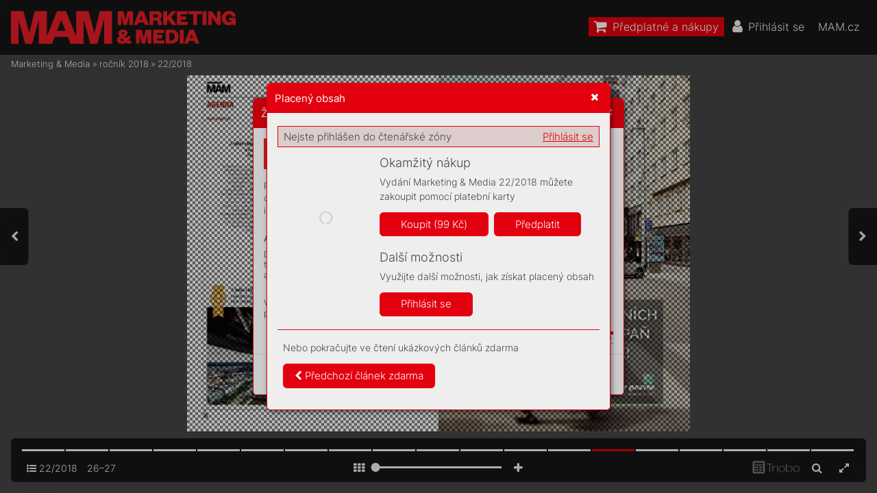

--- FILE ---
content_type: text/html; charset=UTF-8
request_url: https://mam.mam.cz/22-2018/strana-27
body_size: 45307
content:
<!DOCTYPE html>
<html lang="cs">
<head>
<!-- ---------------------------------------------------------------
     Powered by Triobo Digital Media Publishing (www.triobo.com)
---------------------------------------------------------------- -->
<title>Strana 27 | 22/2018 | Marketing &amp; Media</title>
<meta charset="utf-8">
<meta id="viewport" name="viewport" content="width=device-width, initial-scale=1, user-scalable=0" />
<meta name="description" content="Časopis Marketing a Media je prestižním, mimořádně vlivným oborovým médiem. Věnuje se oblasti byznysové komunikace, reklamy, marketingu a médií. Každý týden přináší exkluzivní rozhovory s nejvlivnějšími a nejzajímavějšími osobnostmi branže, přináší obsahovou inspiraci a současně představuje otevřenou platformu pro kritickou diskuzi." />
<meta name="robots" content="index, follow" />
<meta name="mobile-web-app-capable" content="yes" />
<link rel='icon' sizes='180x180' type='image/png' href='https://triobodistribution.blob.core.windows.net/publisher40/appFavicon-48.png' />
<link rel='apple-touch-icon' href='https://triobodistribution.blob.core.windows.net/publisher40/appFavicon-48.png' />
<meta name='apple-mobile-web-app-capable' content='yes' />
<meta name='apple-mobile-web-app-status-bar-style' content='black-translucent' />
<meta name='mobile-web-app-capable' content='yes' />
<meta name='apple-mobile-web-app-title' content='Marketing & Media' />
<meta name='application-name' content='Marketing & Media' />
<meta name='google-site-verification' content='GkrjW4lh3J3stFiDlsrwWNJZ0DpG_Un4eAEbuNPlPWg' />
<link rel="canonical" href="https://mam.mam.cz/22-2018/strana-27" />
<meta property="og:url" content="https://mam.mam.cz/22-2018/strana-27" />
<meta property="og:title" content="Strana 27 | 22/2018 | Marketing &amp;amp; Media" />
<meta property="og:description" content="Časopis Marketing a Media je prestižním, mimořádně vlivným oborovým médiem. Věnuje se oblasti byznysové komunikace, reklamy, marketingu a médií. Každý týden přináší exkluzivní rozhovory s nejvlivnějšími a nejzajímavějšími osobnostmi branže, přináší obsahovou inspiraci a současně představuje otevřenou platformu pro kritickou diskuzi." />
<meta property="og:type" content="article" />
<meta property="og:site_name" content="Marketing &amp; Media" />
<meta property="og:image" content="https://triobodistribution.blob.core.windows.net/public/ogPreview32949.jpg?ts=20200720072055" />
<meta property="og:image:width" content="768" />
<meta property="og:image:height" content="1088" />
<script type="application/ld+json">{"@context":"https://schema.org","@type":"Article","url":"https://mam.mam.cz/22-2018/strana-27","headline":"Strana 27","datePublished":"2020-07-20","image":"https://triobodistribution.blob.core.windows.net/public/ogPreview32949.jpg?ts=20200720072055"}</script><script type='text/javascript' src='/_release/tMini.js?20260116085508'></script>
<link type='text/css' href='/_release/tMini.css?20260112123036' rel='stylesheet'>

  <script async src="https://www.googletagmanager.com/gtag/js?id=UA-145149509-1"></script>
  <script>
    window.dataLayer = window.dataLayer || [];
    function gtag(){dataLayer.push(arguments);}
    gtag('consent', 'default', {
      'ad_storage': 'denied',
      'analytics_storage': 'denied',
      'functionality_storage': 'denied',
      'personalization_storage': 'denied',
      'security_storage': 'denied',
    });

    gtag('js', new Date());

    gtag('config', 'UA-145149509-1');
    gtag('config', 'GA_MEASUREMENT_ID', { 'app_name': 'Marketing & Media' });
  </script>
</head>

<body><article>

<!-- application -->
<div class='application' publishers='[{"id":40,"url":"forum-media","name":"Forum Media","fullName":"Forum Media, s.r.o.","properties":{"headquarters":"Franti\u0161ka K\u0159\u00ed\u017eka 362\/1\n170 00 Praha 7\nI\u010c: 06754066\nDI\u010c: CZ06754066","callto":"+420 735 707 420, 9.00\u201318.00","mailto":"predplatne@mam.cz","www":"https:\/\/www.mam.cz"},"publicationTags":[]}]' platforms='{"ios":"id1477192284","and":"cz.triobo.reader.android.mam"}'>Marketing &amp; Media</div>

<ul class='publications'>


<!-- publication 56: Marketing & Media -->
<li ord='1' domain='' class='publication' id='56' created='' ts='2025-06-13 13:00:13' url='marketing-media' themeId='8881' themeIdBeta='0' languages='cz' properties='{"hasLogo":true,"readerLogos":"BA","pageBackground":"rgb(238,238,238)","pageTextColor":"rgb(68,68,68)","highlightingColor":"rgba(227,0,15,1)","oppositeColor":"rgb(255,255,255)","headerBackground":"rgb(0,0,0)","headerIcons":"rgb(255,255,255)","dialogLogo":"A","underdrawingColor":"rgb(242,230,231)","buttonBorderRadius":"0.375em","areaBorderRadius":"0.375em","themeLogos":"AB","hasLogoa":true,"headerText":"rgb(255,255,255)","fonts":{"default":{"w300n5":"Inter-Light.ttf","w400n5":"Inter-Regular.ttf"},"easyReading":{"w400n5":"FrankRuhlLibre-Light.ttf","w600n5":"FrankRuhlLibre-Regular.ttf","w400i5":"FrankRuhlLibre-Light.ttf","w600i5":"FrankRuhlLibre-Regular.ttf"}},"autoUpdate":1}' publicationTags='' formatVersion='2'>
<h1 class='title'>Marketing &amp; Media</h1>
<p class='description'>Časopis Marketing a Media je prestižním a vlivným oborovým médiem.</p>



<!-- issue 1148 -->
<div class='issue' id='1148' ts='2025-04-16 06:37:37' url='22-2018' type='0' issueMasterId='198' formatVersion='5' date='2018-05-28' pubDate='' tags='' subscriptionGroups='sgr9' languages='' availability='1' visibility='0' productId='cz.forummedia.mam.1822' pdfSourceId='41007' pdfParams='' properties='{"centerfold":1,"prices":{"CZK":"99"},"enablePDFDownload":0}' coverId='42162'>
<h1 class='title'>22/2018</h1>
<p class='description'>Časopis Marketing a Media je prestižním, mimořádně vlivným oborovým médiem. Věnuje se oblasti byznysové komunikace, reklamy, marketingu a médií. Každý týden přináší exkluzivní rozhovory s nejvlivnějšími a nejzajímavějšími osobnostmi branže, přináší obsahovou inspiraci a současně představuje otevřenou platformu pro kritickou diskuzi.</p>

<div class='issueMeta' fonts='[]'></div>
<ul class='articles'>
  <li class='article' id='32923' ts='2020-07-20 07:16:54' url='strana-1' formatVersion='' properties='' type='0' ord='1' versionId='42162' isAlwaysFree='1' linkedFromArticleIds=''><a href='/22-2018/strana-1'><h3 class='title'>Strana 1</h3><p class='description'></p></a><div class='content'><div id='frame-0' class='frame frame-page frame-typePage' frame-type='page' tbase=''><div class='frame frame-typePdf' frame-type='pdf' id='frame-1' tbase=''><img class='frame_pdf' format='["object-fit:cover"]' tbase='' sourceid='src41008'></div></div></div></li>
  <li class='article' id='32924' ts='2020-07-20 07:17:02' url='strana-2' formatVersion='' properties='' type='0' ord='2' versionId='42163' isAlwaysFree='1' linkedFromArticleIds=''><a href='/22-2018/strana-2'><h3 class='title'>Strana 2</h3><p class='description'></p></a><div class='content'><div id='frame-0' class='frame frame-page frame-typePage' frame-type='page' tbase=''><div class='frame frame-typePdf' frame-type='pdf' id='frame-1' tbase=''><img class='frame_pdf' format='["object-fit:cover"]' tbase='' sourceid='src41009'></div></div></div></li>
  <li class='article' id='32925' ts='2020-07-20 07:17:12' url='strana-3' formatVersion='' properties='' type='0' ord='3' versionId='42164' isAlwaysFree='1' linkedFromArticleIds=''><a href='/22-2018/strana-3'><h3 class='title'>Strana 3</h3><p class='description'></p></a><div class='content'><div id='frame-0' class='frame frame-page frame-typePage' frame-type='page' tbase=''><div class='frame frame-typePdf' frame-type='pdf' id='frame-1' tbase=''><img class='frame_pdf' format='["object-fit:cover"]' tbase='' sourceid='src41010'></div></div></div></li>
  <li class='article' id='32926' ts='2020-07-20 07:17:23' url='strana-4' formatVersion='' properties='' type='0' ord='4' versionId='42165' isAlwaysFree='1' linkedFromArticleIds=''><a href='/22-2018/strana-4'><h3 class='title'>Strana 4</h3><p class='description'></p></a><div class='content'><div id='frame-0' class='frame frame-page frame-typePage' frame-type='page' tbase=''><div class='frame frame-typePdf' frame-type='pdf' id='frame-1' tbase=''><img class='frame_pdf' format='["object-fit:cover"]' tbase='' sourceid='src41011'></div></div></div></li>
  <li class='article' id='32927' ts='2020-07-20 07:17:33' url='strana-5' formatVersion='' properties='' type='0' ord='5' versionId='42166' isAlwaysFree='1' linkedFromArticleIds=''><a href='/22-2018/strana-5'><h3 class='title'>Strana 5</h3><p class='description'></p></a><div class='content'><div id='frame-0' class='frame frame-page frame-typePage' frame-type='page' tbase=''><div class='frame frame-typePdf' frame-type='pdf' id='frame-1' tbase=''><img class='frame_pdf' format='["object-fit:cover"]' tbase='' sourceid='src41012'></div></div></div></li>
  <li class='article' id='32928' ts='2020-07-20 07:17:37' url='strana-6' formatVersion='' properties='' type='0' ord='6' versionId='42168' isAlwaysFree='0' linkedFromArticleIds=''><a href='/22-2018/strana-6'><h3 class='title'>Strana 6</h3><p class='description'></p></a></li>
  <li class='article' id='32929' ts='2020-07-20 07:17:50' url='strana-7' formatVersion='' properties='' type='0' ord='7' versionId='42169' isAlwaysFree='0' linkedFromArticleIds=''><a href='/22-2018/strana-7'><h3 class='title'>Strana 7</h3><p class='description'></p></a></li>
  <li class='article' id='32930' ts='2020-07-20 07:17:56' url='strana-8' formatVersion='' properties='' type='0' ord='8' versionId='42170' isAlwaysFree='0' linkedFromArticleIds=''><a href='/22-2018/strana-8'><h3 class='title'>Strana 8</h3><p class='description'></p></a></li>
  <li class='article' id='32931' ts='2020-07-20 07:18:06' url='strana-9' formatVersion='' properties='' type='0' ord='9' versionId='42171' isAlwaysFree='0' linkedFromArticleIds=''><a href='/22-2018/strana-9'><h3 class='title'>Strana 9</h3><p class='description'></p></a></li>
  <li class='article' id='32932' ts='2020-07-20 07:18:17' url='strana-10' formatVersion='' properties='' type='0' ord='10' versionId='42172' isAlwaysFree='0' linkedFromArticleIds=''><a href='/22-2018/strana-10'><h3 class='title'>Strana 10</h3><p class='description'></p></a></li>
  <li class='article' id='32933' ts='2020-07-20 07:18:28' url='strana-11' formatVersion='' properties='' type='0' ord='11' versionId='42173' isAlwaysFree='0' linkedFromArticleIds=''><a href='/22-2018/strana-11'><h3 class='title'>Strana 11</h3><p class='description'></p></a></li>
  <li class='article' id='32934' ts='2020-07-20 07:18:37' url='strana-12' formatVersion='' properties='' type='0' ord='12' versionId='42174' isAlwaysFree='0' linkedFromArticleIds=''><a href='/22-2018/strana-12'><h3 class='title'>Strana 12</h3><p class='description'></p></a></li>
  <li class='article' id='32935' ts='2020-07-20 07:18:42' url='strana-13' formatVersion='' properties='' type='0' ord='13' versionId='42175' isAlwaysFree='0' linkedFromArticleIds=''><a href='/22-2018/strana-13'><h3 class='title'>Strana 13</h3><p class='description'></p></a></li>
  <li class='article' id='32936' ts='2020-07-20 07:18:51' url='strana-14' formatVersion='' properties='' type='0' ord='14' versionId='42176' isAlwaysFree='0' linkedFromArticleIds=''><a href='/22-2018/strana-14'><h3 class='title'>Strana 14</h3><p class='description'></p></a></li>
  <li class='article' id='32937' ts='2020-07-20 07:19:03' url='strana-15' formatVersion='' properties='' type='0' ord='15' versionId='42177' isAlwaysFree='0' linkedFromArticleIds=''><a href='/22-2018/strana-15'><h3 class='title'>Strana 15</h3><p class='description'></p></a></li>
  <li class='article' id='32938' ts='2020-07-20 07:19:08' url='strana-16' formatVersion='' properties='' type='0' ord='16' versionId='42178' isAlwaysFree='0' linkedFromArticleIds=''><a href='/22-2018/strana-16'><h3 class='title'>Strana 16</h3><p class='description'></p></a></li>
  <li class='article' id='32939' ts='2020-07-20 07:19:18' url='strana-17' formatVersion='' properties='' type='0' ord='17' versionId='42179' isAlwaysFree='0' linkedFromArticleIds=''><a href='/22-2018/strana-17'><h3 class='title'>Strana 17</h3><p class='description'></p></a></li>
  <li class='article' id='32940' ts='2020-07-20 07:19:28' url='strana-18' formatVersion='' properties='' type='0' ord='18' versionId='42180' isAlwaysFree='0' linkedFromArticleIds=''><a href='/22-2018/strana-18'><h3 class='title'>Strana 18</h3><p class='description'></p></a></li>
  <li class='article' id='32941' ts='2020-07-20 07:19:37' url='strana-19' formatVersion='' properties='' type='0' ord='19' versionId='42181' isAlwaysFree='0' linkedFromArticleIds=''><a href='/22-2018/strana-19'><h3 class='title'>Strana 19</h3><p class='description'></p></a></li>
  <li class='article' id='32942' ts='2020-07-20 07:19:47' url='strana-20' formatVersion='' properties='' type='0' ord='20' versionId='42182' isAlwaysFree='0' linkedFromArticleIds=''><a href='/22-2018/strana-20'><h3 class='title'>Strana 20</h3><p class='description'></p></a></li>
  <li class='article' id='32943' ts='2020-07-20 07:19:54' url='strana-21' formatVersion='' properties='' type='0' ord='21' versionId='42183' isAlwaysFree='0' linkedFromArticleIds=''><a href='/22-2018/strana-21'><h3 class='title'>Strana 21</h3><p class='description'></p></a></li>
  <li class='article' id='32944' ts='2020-07-20 07:20:05' url='strana-22' formatVersion='' properties='' type='0' ord='22' versionId='42184' isAlwaysFree='0' linkedFromArticleIds=''><a href='/22-2018/strana-22'><h3 class='title'>Strana 22</h3><p class='description'></p></a></li>
  <li class='article' id='32945' ts='2020-07-20 07:20:16' url='strana-23' formatVersion='' properties='' type='0' ord='23' versionId='42185' isAlwaysFree='0' linkedFromArticleIds=''><a href='/22-2018/strana-23'><h3 class='title'>Strana 23</h3><p class='description'></p></a></li>
  <li class='article' id='32946' ts='2020-07-20 07:20:26' url='strana-24' formatVersion='' properties='' type='0' ord='24' versionId='42186' isAlwaysFree='0' linkedFromArticleIds=''><a href='/22-2018/strana-24'><h3 class='title'>Strana 24</h3><p class='description'></p></a></li>
  <li class='article' id='32947' ts='2020-07-20 07:20:37' url='strana-25' formatVersion='' properties='' type='0' ord='25' versionId='42187' isAlwaysFree='0' linkedFromArticleIds=''><a href='/22-2018/strana-25'><h3 class='title'>Strana 25</h3><p class='description'></p></a></li>
  <li class='article' id='32948' ts='2020-07-20 07:20:44' url='strana-26' formatVersion='' properties='' type='0' ord='26' versionId='42188' isAlwaysFree='0' linkedFromArticleIds=''><a href='/22-2018/strana-26'><h3 class='title'>Strana 26</h3><p class='description'></p></a></li>
  <li class='article' id='32949' ts='2020-07-20 07:20:55' url='strana-27' formatVersion='' properties='' type='0' ord='27' versionId='42189' isAlwaysFree='0' linkedFromArticleIds=''><a href='/22-2018/strana-27'><h3 class='title'>Strana 27</h3><p class='description'></p></a></li>
  <li class='article' id='32950' ts='2020-07-20 07:21:03' url='strana-28' formatVersion='' properties='' type='0' ord='28' versionId='42190' isAlwaysFree='0' linkedFromArticleIds=''><a href='/22-2018/strana-28'><h3 class='title'>Strana 28</h3><p class='description'></p></a></li>
  <li class='article' id='32951' ts='2020-07-20 07:21:12' url='strana-29' formatVersion='' properties='' type='0' ord='29' versionId='42191' isAlwaysFree='0' linkedFromArticleIds=''><a href='/22-2018/strana-29'><h3 class='title'>Strana 29</h3><p class='description'></p></a></li>
  <li class='article' id='32952' ts='2020-07-20 07:21:19' url='strana-30' formatVersion='' properties='' type='0' ord='30' versionId='42192' isAlwaysFree='0' linkedFromArticleIds=''><a href='/22-2018/strana-30'><h3 class='title'>Strana 30</h3><p class='description'></p></a></li>
  <li class='article' id='32953' ts='2020-07-20 07:21:31' url='strana-31' formatVersion='' properties='' type='0' ord='31' versionId='42193' isAlwaysFree='0' linkedFromArticleIds=''><a href='/22-2018/strana-31'><h3 class='title'>Strana 31</h3><p class='description'></p></a></li>
  <li class='article' id='32954' ts='2020-07-20 07:21:37' url='strana-32' formatVersion='' properties='' type='0' ord='32' versionId='42194' isAlwaysFree='0' linkedFromArticleIds=''><a href='/22-2018/strana-32'><h3 class='title'>Strana 32</h3><p class='description'></p></a></li>
  <li class='article' id='32955' ts='2020-07-20 07:21:47' url='strana-33' formatVersion='' properties='' type='0' ord='33' versionId='42195' isAlwaysFree='0' linkedFromArticleIds=''><a href='/22-2018/strana-33'><h3 class='title'>Strana 33</h3><p class='description'></p></a></li>
  <li class='article' id='32956' ts='2020-07-20 07:21:54' url='strana-34' formatVersion='' properties='' type='0' ord='34' versionId='42196' isAlwaysFree='0' linkedFromArticleIds=''><a href='/22-2018/strana-34'><h3 class='title'>Strana 34</h3><p class='description'></p></a></li>
  <li class='article' id='32957' ts='2020-07-20 07:22:07' url='strana-35' formatVersion='' properties='' type='0' ord='35' versionId='42197' isAlwaysFree='0' linkedFromArticleIds=''><a href='/22-2018/strana-35'><h3 class='title'>Strana 35</h3><p class='description'></p></a></li>
  <li class='article' id='32958' ts='2020-07-20 07:22:14' url='strana-36' formatVersion='' properties='' type='0' ord='36' versionId='42198' isAlwaysFree='0' linkedFromArticleIds=''><a href='/22-2018/strana-36'><h3 class='title'>Strana 36</h3><p class='description'></p></a></li>
</ul>

<p class='freeSources'>
  <span class='source' id='41008' ts='2020-07-20 07:17:02' articleId='32923' issueMasterId='' type='jpg' tiles='1' sizes='' meta=''></span>
  <span class='source' id='41009' ts='2020-07-20 07:17:11' articleId='32924' issueMasterId='' type='jpg' tiles='1' sizes='' meta=''></span>
  <span class='source' id='41010' ts='2020-07-20 07:17:21' articleId='32925' issueMasterId='' type='jpg' tiles='1' sizes='' meta=''></span>
  <span class='source' id='41011' ts='2020-07-20 07:17:31' articleId='32926' issueMasterId='' type='jpg' tiles='1' sizes='' meta=''></span>
  <span class='source' id='41012' ts='2020-07-20 07:17:37' articleId='32927' issueMasterId='' type='jpg' tiles='1' sizes='' meta=''></span>
</p>

<p class='restrictedSources'>
  <span class='restrictedSource' id='41013' ts='2020-07-20 07:17:49' articleId='32928' issueMasterId='' type='jpg' tiles='1' sizes='' meta=''></span>
  <span class='restrictedSource' id='41014' ts='2020-07-20 07:17:56' articleId='32929' issueMasterId='' type='jpg' tiles='1' sizes='' meta=''></span>
  <span class='restrictedSource' id='41015' ts='2020-07-20 07:18:05' articleId='32930' issueMasterId='' type='jpg' tiles='1' sizes='' meta=''></span>
  <span class='restrictedSource' id='41016' ts='2020-07-20 07:18:16' articleId='32931' issueMasterId='' type='jpg' tiles='1' sizes='' meta=''></span>
  <span class='restrictedSource' id='41017' ts='2020-07-20 07:18:27' articleId='32932' issueMasterId='' type='jpg' tiles='1' sizes='' meta=''></span>
  <span class='restrictedSource' id='41018' ts='2020-07-20 07:18:36' articleId='32933' issueMasterId='' type='jpg' tiles='1' sizes='' meta=''></span>
  <span class='restrictedSource' id='41019' ts='2020-07-20 07:18:41' articleId='32934' issueMasterId='' type='jpg' tiles='1' sizes='' meta=''></span>
  <span class='restrictedSource' id='41020' ts='2020-07-20 07:18:49' articleId='32935' issueMasterId='' type='jpg' tiles='1' sizes='' meta=''></span>
  <span class='restrictedSource' id='41021' ts='2020-07-20 07:19:02' articleId='32936' issueMasterId='' type='jpg' tiles='1' sizes='' meta=''></span>
  <span class='restrictedSource' id='41022' ts='2020-07-20 07:19:07' articleId='32937' issueMasterId='' type='jpg' tiles='1' sizes='' meta=''></span>
  <span class='restrictedSource' id='41023' ts='2020-07-20 07:19:18' articleId='32938' issueMasterId='' type='jpg' tiles='1' sizes='' meta=''></span>
  <span class='restrictedSource' id='41024' ts='2020-07-20 07:19:28' articleId='32939' issueMasterId='' type='jpg' tiles='1' sizes='' meta=''></span>
  <span class='restrictedSource' id='41025' ts='2020-07-20 07:19:37' articleId='32940' issueMasterId='' type='jpg' tiles='1' sizes='' meta=''></span>
  <span class='restrictedSource' id='41026' ts='2020-07-20 07:19:46' articleId='32941' issueMasterId='' type='jpg' tiles='1' sizes='' meta=''></span>
  <span class='restrictedSource' id='41027' ts='2020-07-20 07:19:53' articleId='32942' issueMasterId='' type='jpg' tiles='1' sizes='' meta=''></span>
  <span class='restrictedSource' id='41028' ts='2020-07-20 07:20:04' articleId='32943' issueMasterId='' type='jpg' tiles='1' sizes='' meta=''></span>
  <span class='restrictedSource' id='41029' ts='2020-07-20 07:20:15' articleId='32944' issueMasterId='' type='jpg' tiles='1' sizes='' meta=''></span>
  <span class='restrictedSource' id='41030' ts='2020-07-20 07:20:26' articleId='32945' issueMasterId='' type='jpg' tiles='1' sizes='' meta=''></span>
  <span class='restrictedSource' id='41031' ts='2020-07-20 07:20:34' articleId='32946' issueMasterId='' type='jpg' tiles='1' sizes='' meta=''></span>
  <span class='restrictedSource' id='41032' ts='2020-07-20 07:20:43' articleId='32947' issueMasterId='' type='jpg' tiles='1' sizes='' meta=''></span>
  <span class='restrictedSource' id='41033' ts='2020-07-20 07:20:54' articleId='32948' issueMasterId='' type='jpg' tiles='1' sizes='' meta=''></span>
  <span class='restrictedSource' id='41034' ts='2020-07-20 07:21:02' articleId='32949' issueMasterId='' type='jpg' tiles='1' sizes='' meta=''></span>
  <span class='restrictedSource' id='41035' ts='2020-07-20 07:21:11' articleId='32950' issueMasterId='' type='jpg' tiles='1' sizes='' meta=''></span>
  <span class='restrictedSource' id='41036' ts='2020-07-20 07:21:18' articleId='32951' issueMasterId='' type='jpg' tiles='1' sizes='' meta=''></span>
  <span class='restrictedSource' id='41037' ts='2020-07-20 07:21:30' articleId='32952' issueMasterId='' type='jpg' tiles='1' sizes='' meta=''></span>
  <span class='restrictedSource' id='41038' ts='2020-07-20 07:21:36' articleId='32953' issueMasterId='' type='jpg' tiles='1' sizes='' meta=''></span>
  <span class='restrictedSource' id='41039' ts='2020-07-20 07:21:46' articleId='32954' issueMasterId='' type='jpg' tiles='1' sizes='' meta=''></span>
  <span class='restrictedSource' id='41040' ts='2020-07-20 07:21:53' articleId='32955' issueMasterId='' type='jpg' tiles='1' sizes='' meta=''></span>
  <span class='restrictedSource' id='41041' ts='2020-07-20 07:22:07' articleId='32956' issueMasterId='' type='jpg' tiles='1' sizes='' meta=''></span>
  <span class='restrictedSource' id='41042' ts='2020-07-20 07:22:13' articleId='32957' issueMasterId='' type='jpg' tiles='1' sizes='' meta=''></span>
  <span class='restrictedSource' id='41043' ts='2020-07-20 07:22:20' articleId='32958' issueMasterId='' type='jpg' tiles='1' sizes='' meta=''></span>
</p>

</div>
<!-- end of issue 1148 -->

<!-- issueMaster 198 -->
<div class='issueMaster' id='198' ts='' pageRatios='[0.7064017660044151,0.7058823529411765]' styles='{"s1":{"type":"frame","isDefault":true,"name":"default","formats":["","","",""]},"s2":{"type":"par","isDefault":true,"name":"default","formats":["font-family:PT_Sans;font-weight:normal;font-size:15px;line-height:120%;","","",""]},"s3":{"type":"block","isDefault":true,"name":"default","formats":["","","",""]}}' colors='[]'>
<p class='sources'>
</p>

<ul class='fragments'>
</ul>
</div>
<!-- end of issueMaster 198 -->


<ul class='menus'>
  <li class='menu' id='36' position='0' languages='' properties='[]'>
    <ul class='menuItems'>
      <li class='menuItem' ord='1' icon='shopping-cart' target='{"type":"control","controlId":"shop"}' shrinkPriority='2' collapsePriority='3' textColor='rgb(255,255,255)' backgroundColor='rgba(227,0,15,1)'><h3 class='title'>^shop</h3></li>
      <li class='menuItem' ord='2' icon='user' target='{"type":"control","controlId":"login"}' shrinkPriority='4' collapsePriority='4' textColor='' backgroundColor=''><h3 class='title'>^login</h3></li>
      <li class='menuItem' ord='3' icon='user-circle-o' target='{"type":"control","controlId":"memberMenu"}' shrinkPriority='4' collapsePriority='3' textColor='' backgroundColor=''><h3 class='title'>^myAccount</h3></li>
      <li class='menuItem' ord='4' icon='search' target='{"type":"control","controlId":"search"}' shrinkPriority='4' collapsePriority='3' textColor='' backgroundColor=''><h3 class='title'>^search</h3></li>
      <li class='menuItem' ord='5' icon='' target='{"type":"url","url":"https:\/\/mam.cz","openInNewWindow":1}' shrinkPriority='0' collapsePriority='3' textColor='' backgroundColor=''><h3 class='title'>MAM.cz</h3></li>
    </ul>
  </li>

</ul>

<ul class='featuredArticles'>
  <li class='featuredArticle' id='452056' ts='' type='0' issueId='11583' thumbnailSource='' articleTs='2026-01-18 15:49:39' languages='' url='strana-6' issueUrl='03-2026' publicationUrl='marketing-media' versionId='570460' versionTs=''><a href='/03-2026/strana-6'><h3 class='title'>Tvář české AI: Jan Kavalírek</h3><p class='description'>Ⓣ Téma čísla: Budoucnost české AI | Není to buzzword, je to nástroj, je to technologie. Umělou inteligenci Jan Kavalírek nechápe jako ideologii, ani jako módní trend. Je tady s námi a ten, kdo se s ní naučí pracovat, bude konkurenceschopný.</p></a></li>
  <li class='featuredArticle' id='452066' ts='' type='0' issueId='11583' thumbnailSource='' articleTs='2026-01-18 15:50:29' languages='' url='strana-16' issueUrl='03-2026' publicationUrl='marketing-media' versionId='570469' versionTs=''><a href='/03-2026/strana-16'><h3 class='title'>Marketingový stroj Stranger Things</h3><p class='description'>Jak Netflix proměnil seriál v globální zážitek.</p></a></li>
  <li class='featuredArticle' id='451720' ts='' type='0' issueId='11572' thumbnailSource='' articleTs='2026-01-09 15:45:32' languages='' url='strana-6' issueUrl='02-2026' publicationUrl='marketing-media' versionId='570045' versionTs=''><a href='/02-2026/strana-6'><h3 class='title'>Milka slaví 125 let. A její assety nestárnou.</h3><p class='description'>Ⓣ Téma čísla: Jak chutná konzistence | Od roku 1901 si Milka buduje výhodu, kterou konkurence dohání jen těžko: poznáte ji dřív, než stihnete přečíst logo.</p></a></li>
  <li class='featuredArticle' id='451724' ts='' type='0' issueId='11572' thumbnailSource='' articleTs='2026-01-09 15:53:40' languages='' url='strana-10' issueUrl='02-2026' publicationUrl='marketing-media' versionId='570052' versionTs=''><a href='/02-2026/strana-10'><h3 class='title'>Trend single domácností změní celé FMCG</h3><p class='description'>Jaké emoce dnes v reklamě fungují nejlíp, kdy sáhnout do receptury a kdy „stačí“ změnit komunikaci? A proč někdy ani dobrá marže produkt nezachrání?</p></a></li>
  <li class='featuredArticle' id='451042' ts='' type='0' issueId='11558' thumbnailSource='' articleTs='2026-01-05 15:48:24' languages='' url='strana-6' issueUrl='1-2026' publicationUrl='marketing-media' versionId='569161' versionTs=''><a href='/1-2026/strana-6'><h3 class='title'>PR čeká rok zásadních změn</h3><p class='description'>Ⓣ Téma čísla: Klíčové trendy v PR | Větší role osobností z firmy, proměna vnímaní ceny dat, ale také renesance osobního setkání.
Jaké jsou hlavní trendy v PR, které je potřeba sledovat v roce 2026?</p></a></li>
  <li class='featuredArticle' id='451050' ts='' type='0' issueId='11558' thumbnailSource='' articleTs='2026-01-05 15:48:53' languages='' url='strana-14' issueUrl='1-2026' publicationUrl='marketing-media' versionId='569169' versionTs=''><a href='/1-2026/strana-14'><h3 class='title'>Rok, kdy se vyplatí fandit: marketingové milníky 2026</h3><p class='description'>Nové diáře se plní zvýrazněnými daty, některá přinesou i různé marketingové příležitosti. Letos zejména ty sportovní. Redakce týdeníku MAM proto sestavila přehled akcí, které může branže v novém roce očekávat.</p></a></li>
  <li class='featuredArticle' id='446206' ts='' type='0' issueId='11436' thumbnailSource='' articleTs='2025-11-14 15:22:23' languages='' url='strana-6' issueUrl='46-2025' publicationUrl='marketing-media' versionId='563060' versionTs=''><a href='/46-2025/strana-6'><h3 class='title'>APRA omlazuje. Nové logo je jen začátek</h3><p class='description'>Ⓣ Téma čísla: APRA vznikla v listopadu 1995 jako oborové sdružení agentur s cílem nastavovat standardy public relations. Od té doby se obor proměnil od práce s tradičními médii až po dnešní éru dat, digitální komunikace a umělé inteligence.</p></a></li>
  <li class='featuredArticle' id='446210' ts='' type='0' issueId='11436' thumbnailSource='' articleTs='2025-11-14 15:23:16' languages='' url='strana-10' issueUrl='46-2025' publicationUrl='marketing-media' versionId='563064' versionTs=''><a href='/46-2025/strana-10'><h3 class='title'>Prezident je influencer. Jeho posty vidí miliony lidí týdně</h3><p class='description'>Vít Kolář převzal komunikaci Hradu přede dvěma lety. Co změnil a jak bojuje s dezinformacemi o nejvyšším představiteli státu?</p></a></li>
  <li class='featuredArticle' id='445125' ts='' type='0' issueId='11404' thumbnailSource='' articleTs='2025-11-12 09:19:21' languages='' url='strana-6' issueUrl='45-2025' publicationUrl='marketing-media' versionId='561926' versionTs=''><a href='/45-2025/strana-6'><h3 class='title'>Média, která mají sloužit všem. Jenže komu vlastně?</h3><p class='description'>Ⓣ Téma čísla: Poplatky, politika a publikum, které už nesedí u televize. Budoucnost veřejnoprávních médií není o tom, jestli přežijí, ale jakou roli budou hrát. Debatu s odborníky i zástupci médií rozproudila ASCOPA.</p></a></li>
  <li class='featuredArticle' id='445139' ts='' type='0' issueId='11404' thumbnailSource='' articleTs='2025-11-12 09:14:05' languages='' url='strana-20' issueUrl='45-2025' publicationUrl='marketing-media' versionId='561941' versionTs=''><a href='/45-2025/strana-20'><h3 class='title'>Komunikátoři mají rozumět světu víc než kdy dřív</h3><p class='description'>PR nestojí na slovech, ale na činech, myslí si Paul Holmes, který vystoupí na Foru Media.</p></a></li>
  <li class='featuredArticle' id='437920' ts='' type='0' issueId='11233' thumbnailSource='' articleTs='2025-10-17 13:49:24' languages='' url='strana-6' issueUrl='42-2025' publicationUrl='marketing-media' versionId='554233' versionTs=''><a href='/42-2025/strana-6'><h3 class='title'>Povrchnost a nuda? Zapomeňte!</h3><p class='description'>Ⓣ Téma čísla: Golden Drum 2025 | Letošní ročník portorožského festivalu Golden Drum přinesl jasné poselství: mějte odvahu být lidem blíž. Empatii, porozumění a pocit sounáležitosti nelze nahradit nablýskanými kampaněmi.</p></a></li>
  <li class='featuredArticle' id='437928' ts='' type='0' issueId='11233' thumbnailSource='' articleTs='2025-10-20 08:43:59' languages='' url='strana-14' issueUrl='42-2025' publicationUrl='marketing-media' versionId='554241' versionTs=''><a href='/42-2025/strana-14'><h3 class='title'>Mluvme s mladými jako s partnery</h3><p class='description'>Čelíme generaci, která je mimořádně náročná v tom, co konzumuje, tvrdí Davide Zicca, který vystoupí na Foru Media.</p></a></li>
  <li class='featuredArticle' id='437087' ts='' type='0' issueId='11187' thumbnailSource='' articleTs='2025-10-17 13:49:04' languages='' url='strana-6' issueUrl='41-2025' publicationUrl='marketing-media' versionId='553288' versionTs=''><a href='/41-2025/strana-6'><h3 class='title'>Balíkovna mezi poštou, byznysem a lovebrandem</h3><p class='description'>Ⓣ Téma čísla: Transformace Balíkovny | Balíkovna se chce odpoutat od značky České pošty a na trhu předvést, že dokáže konkurovat lovebrandům jako je Zásilkovna. Moderní, přátelská, hi-tech značka, která nabízí víc než doručení balíků. Jak to chce dokázat?</p></a></li>
  <li class='featuredArticle' id='437093' ts='' type='0' issueId='11187' thumbnailSource='' articleTs='2025-10-20 08:43:33' languages='' url='strana-12' issueUrl='41-2025' publicationUrl='marketing-media' versionId='553294' versionTs=''><a href='/41-2025/strana-12'><h3 class='title'>Nenechme lišku hlídat kurník</h3><p class='description'>Neetická manipulace s komunikací je stále běžnou praxí, myslí si Mary Beth West, která vystoupí na Foru Media.</p></a></li>
  <li class='featuredArticle' id='433082' ts='' type='0' issueId='11052' thumbnailSource='' articleTs='2025-09-15 13:25:45' languages='' url='strana-6' issueUrl='37-2025' publicationUrl='marketing-media' versionId='548522' versionTs=''><a href='/37-2025/strana-6'><h3 class='title'>Ⓣ Téma čísla: Politické kampaně | Zaměřit a trefit cíl. Jak funguje politický mikrotargeting</h3><p class='description'>Politické kampaně se zásadně proměňují. Do voleb zbývá jen pár týdnů a veřejný prostor se plní sděleními, která vám možná nedávají smysl. A to jednoduše proto, že cílí na někoho úplně jiného.</p></a></li>
  <li class='featuredArticle' id='433096' ts='' type='0' issueId='11052' thumbnailSource='' articleTs='2025-09-15 13:27:21' languages='' url='strana-20' issueUrl='37-2025' publicationUrl='marketing-media' versionId='548536' versionTs=''><a href='/37-2025/strana-20'><h3 class='title'>Novináři pod palbou. Třetina čelí agresi, pomoci má nová platforma.</h3><p class='description'>Agresivita mezi lidmi roste a častými cíli jsou novináři. Jak se vyrovnat s výhrůžkami smrtí? Pomůže platforma Bezpečná žurnalistika.</p></a></li>
  <li class='featuredArticle' id='431625' ts='' type='0' issueId='10989' thumbnailSource='' articleTs='2025-09-09 13:16:06' languages='' url='strana-6' issueUrl='35-2025' publicationUrl='marketing-media' versionId='546758' versionTs=''><a href='/35-2025/strana-6'><h3 class='title'>Ⓣ Téma čísla: Jak se marketuje umění v Česku | Královská disciplína. Marketing umění.</h3><p class='description'>Umění a design jsou organickou součástí marketingu. Ale jak vlastně marketovat samotné umění? Tři příběhy úspěchu ukazují propojení nejmodernějších kampaní a klasických formátů.</p></a></li>
  <li class='featuredArticle' id='431637' ts='' type='0' issueId='10989' thumbnailSource='' articleTs='2025-09-09 13:16:25' languages='' url='strana-18' issueUrl='35-2025' publicationUrl='marketing-media' versionId='546770' versionTs=''><a href='/35-2025/strana-18'><h3 class='title'>Vláda naše noviny nenávidí, podle ní jsme zrádci</h3><p class='description'>Kdokoli jiný bude pro média lepší než Fidesz, věří Lukács Csaba, výkonný ředitel týdeníku Magyar Hang.</p></a></li>
  <li class='featuredArticle' id='421538' ts='' type='0' issueId='10682' thumbnailSource='' articleTs='2025-06-02 09:37:37' languages='' url='strana-13' issueUrl='22-2025' publicationUrl='marketing-media' versionId='534514' versionTs=''><a href='/22-2025/strana-13'><h3 class='title'>Strana 13</h3><p class='description'></p></a></li>
  <li class='featuredArticle' id='408318' ts='' type='0' issueId='10607' thumbnailSource='' articleTs='2025-05-19 07:27:22' languages='' url='strana-8' issueUrl='20-2025' publicationUrl='marketing-media' versionId='520923' versionTs=''><a href='/20-2025/strana-8'><h3 class='title'>Téma čísla: Festivalová sezona 2025 | Značky chtějí víc než jen logo u pódia</h3><p class='description'>Festivaly se mění v komplexní zážitky, které reflektují trendy i očekávání GenZ. Rostou investice do komfortu, bezpečnosti a smysluplného propojení se značkami.</p></a></li>
</ul>

<ul class='links'>
</ul>

<ul class='issues'>
  <li class='issue' id='11583' ts='2026-01-19 08:43:37' url='03-2026' type='0' publicationId='56' issueMasterId='1125' coverId='570426' formatVersion='6' date='2026-01-19' pubDate='' tags='' subscriptionGroups='sgr9' availability='1' visibility='0' productId='cz.forummedia.mam.2603' pdfSourceId='1405429' pdfParams='{"countOfFonts":22,"bgFormat":"svg","resolution":372}' properties='{"prices":{"CZK":"149"},"unlockedArticles":5,"isFeatured":0,"omitContent":0,"hidePublicationDate":0,"centerfold":1,"enablePDFDownload":0,"provideExtVouchers":0}' folderId='0'><a href='/03-2026'><h3 class='title'>03/2026</h3><p class='description'></p></a></li>
  <li class='issue' id='11572' ts='2026-01-09 15:54:22' url='02-2026' type='0' publicationId='56' issueMasterId='1125' coverId='570011' formatVersion='5' date='2026-01-12' pubDate='' tags='' subscriptionGroups='sgr9' availability='1' visibility='0' productId='cz.forummedia.mam.2602' pdfSourceId='1403954' pdfParams='{"countOfFonts":21,"bgFormat":"svg","resolution":372}' properties='{"prices":{"CZK":"149"},"unlockedArticles":5,"isFeatured":0,"omitContent":0,"hidePublicationDate":0,"centerfold":1,"enablePDFDownload":0,"provideExtVouchers":0}' folderId='0'><a href='/02-2026'><h3 class='title'>02/2026</h3><p class='description'></p></a></li>
  <li class='issue' id='11558' ts='2026-01-09 15:13:15' url='1-2026' type='0' publicationId='56' issueMasterId='1125' coverId='569127' formatVersion='5' date='2026-01-05' pubDate='' tags='' subscriptionGroups='sgr9' availability='1' visibility='0' productId='cz.forummedia.mam.2601' pdfSourceId='1400099' pdfParams='{"countOfFonts":22,"bgFormat":"svg","resolution":372}' properties='{"prices":{"CZK":"149"},"unlockedArticles":5,"isFeatured":0,"omitContent":0,"hidePublicationDate":0,"centerfold":1,"enablePDFDownload":0,"provideExtVouchers":0}' folderId='0'><a href='/1-2026'><h3 class='title'>01/2026</h3><p class='description'></p></a></li>
  <li class='issue' id='11554' ts='2026-01-09 15:22:49' url='51-52-2025' type='0' publicationId='56' issueMasterId='1125' coverId='568879' formatVersion='5' date='2025-12-22' pubDate='' tags='' subscriptionGroups='sgr9' availability='1' visibility='0' productId='cz.forummedia.mam.2552' pdfSourceId='1399446' pdfParams='{"countOfFonts":27,"bgFormat":"svg","resolution":372}' properties='{"prices":{"CZK":"149"},"unlockedArticles":5,"isFeatured":0,"omitContent":0,"hidePublicationDate":0,"centerfold":1,"enablePDFDownload":0,"provideExtVouchers":0}' folderId='511'><a href='/51-52-2025'><h3 class='title'>51-52/2025</h3><p class='description'></p></a></li>
  <li class='issue' id='11532' ts='2026-01-02 16:06:15' url='50-2025' type='0' publicationId='56' issueMasterId='1125' coverId='567423' formatVersion='5' date='2025-12-15' pubDate='' tags='' subscriptionGroups='sgr9' availability='1' visibility='0' productId='cz.forummedia.mam.2550' pdfSourceId='1391999' pdfParams='{"countOfFonts":28,"bgFormat":"svg","resolution":372}' properties='{"prices":{"CZK":"149"},"unlockedArticles":5,"isFeatured":0,"omitContent":0,"hidePublicationDate":0,"centerfold":1,"enablePDFDownload":0,"provideExtVouchers":0}' folderId='511'><a href='/50-2025'><h3 class='title'>50/2025</h3><p class='description'></p></a></li>
  <li class='issue' id='11517' ts='2026-01-02 16:06:15' url='49-2025' type='0' publicationId='56' issueMasterId='1125' coverId='566594' formatVersion='5' date='2025-12-08' pubDate='' tags='' subscriptionGroups='sgr9' availability='1' visibility='0' productId='cz.forummedia.mam.2549' pdfSourceId='1388585' pdfParams='{"countOfFonts":30,"bgFormat":"svg","resolution":372}' properties='{"prices":{"CZK":"149"},"unlockedArticles":5,"isFeatured":0,"omitContent":0,"hidePublicationDate":0,"centerfold":1,"enablePDFDownload":0,"provideExtVouchers":0}' folderId='511'><a href='/49-2025'><h3 class='title'>49/2025</h3><p class='description'>Časopis Marketing &amp; Media je prestižním a vlivným oborovým médiem. Věnuje se byznysové komunikaci, reklamě a médiím. Každý týden přináší exkluzívní rozhovory se zajímavými osobnostmi z branže a s těmi, kteří zodpovídají za marketingové rozpočty. Obsahem inspiruje, odhaluje trendy a podporuje kritickou diskuzi. Aktuální vydání je k dispozici v digitální podobě. Budeme rádi, když si tištěnou verzi předplatíte.</p></a></li>
  <li class='issue' id='11488' ts='2026-01-02 16:06:14' url='48-2025' type='0' publicationId='56' issueMasterId='1125' coverId='564879' formatVersion='5' date='2025-12-01' pubDate='' tags='' subscriptionGroups='sgr9' availability='1' visibility='0' productId='cz.forummedia.mam.2548' pdfSourceId='1381688' pdfParams='{"countOfFonts":27,"bgFormat":"svg","resolution":372}' properties='{"prices":{"CZK":"149"},"unlockedArticles":5,"isFeatured":0,"omitContent":0,"hidePublicationDate":0,"centerfold":1,"enablePDFDownload":0,"provideExtVouchers":0}' folderId='511'><a href='/48-2025'><h3 class='title'>48/2025</h3><p class='description'>Časopis Marketing &amp; Media je prestižním a vlivným oborovým médiem. Věnuje se byznysové komunikaci, reklamě a médiím. Každý týden přináší exkluzívní rozhovory se zajímavými osobnostmi z branže a s těmi, kteří zodpovídají za marketingové rozpočty. Obsahem inspiruje, odhaluje trendy a podporuje kritickou diskuzi. Aktuální vydání je k dispozici v digitální podobě. Budeme rádi, když si tištěnou verzi předplatíte.</p></a></li>
  <li class='issue' id='11466' ts='2026-01-02 16:06:14' url='47-2025' type='0' publicationId='56' issueMasterId='1125' coverId='564193' formatVersion='5' date='2025-11-24' pubDate='' tags='' subscriptionGroups='sgr9' availability='1' visibility='0' productId='cz.forummedia.mam.2547' pdfSourceId='1379113' pdfParams='{"countOfFonts":30,"bgFormat":"svg","resolution":372}' properties='{"prices":{"CZK":"149"},"unlockedArticles":5,"isFeatured":0,"omitContent":0,"hidePublicationDate":0,"centerfold":1,"enablePDFDownload":0,"provideExtVouchers":0}' folderId='511'><a href='/47-2025'><h3 class='title'>47/2025</h3><p class='description'>Časopis Marketing &amp; Media je prestižním a vlivným oborovým médiem. Věnuje se byznysové komunikaci, reklamě a médiím. Každý týden přináší exkluzívní rozhovory se zajímavými osobnostmi z branže a s těmi, kteří zodpovídají za marketingové rozpočty. Obsahem inspiruje, odhaluje trendy a podporuje kritickou diskuzi. Aktuální vydání je k dispozici v digitální podobě. Budeme rádi, když si tištěnou verzi předplatíte.</p></a></li>
  <li class='issue' id='11470' ts='2026-01-02 16:15:28' url='fm2025-program' type='0' publicationId='56' issueMasterId='196' coverId='564288' formatVersion='5' date='2025-11-24' pubDate='' tags='' subscriptionGroups='sgr9' availability='0' visibility='0' productId='' pdfSourceId='1379403' pdfParams='{"countOfFonts":10,"bgFormat":"svg","resolution":381}' properties='{"prices":{"CZK":"149"},"unlockedArticles":5,"isFeatured":0,"omitContent":0,"hidePublicationDate":0,"centerfold":1,"enablePDFDownload":1,"provideExtVouchers":0}' folderId='299'><a href='/fm2025-program'><h3 class='title'>FM2025 PROGRAM</h3><p class='description'>Program konference Forum Media 2025, největší akce o marketingu, komunikaci a byznysu v ČR. Prestižní akce, kde se v jeden den a na jednom místě scházejí všichni, kdo ve světě marketingu a komunikace něco znamenají. Vaše doporučená dávka informací a inspirace od více než 50 špičkových řečníků.</p></a></li>
  <li class='issue' id='11436' ts='2026-01-02 16:06:04' url='46-2025' type='0' publicationId='56' issueMasterId='1125' coverId='563029' formatVersion='5' date='2025-11-18' pubDate='' tags='' subscriptionGroups='sgr9' availability='1' visibility='0' productId='cz.forummedia.mam.2546' pdfSourceId='1373018' pdfParams='{"countOfFonts":31,"bgFormat":"svg","resolution":372}' properties='{"prices":{"CZK":"149"},"unlockedArticles":5,"isFeatured":0,"omitContent":0,"hidePublicationDate":0,"centerfold":1,"enablePDFDownload":0,"provideExtVouchers":0}' folderId='511'><a href='/46-2025'><h3 class='title'>46/2025</h3><p class='description'>Časopis Marketing &amp; Media je prestižním a vlivným oborovým médiem. Věnuje se byznysové komunikaci, reklamě a médiím. Každý týden přináší exkluzívní rozhovory se zajímavými osobnostmi z branže a s těmi, kteří zodpovídají za marketingové rozpočty. Obsahem inspiruje, odhaluje trendy a podporuje kritickou diskuzi. Aktuální vydání je k dispozici v digitální podobě. Budeme rádi, když si tištěnou verzi předplatíte.</p></a></li>
  <li class='issue' id='11404' ts='2026-01-02 16:06:04' url='45-2025' type='0' publicationId='56' issueMasterId='1125' coverId='561895' formatVersion='5' date='2025-11-10' pubDate='' tags='' subscriptionGroups='sgr9' availability='1' visibility='0' productId='cz.forummedia.mam.2545' pdfSourceId='1369806' pdfParams='{"countOfFonts":41,"bgFormat":"svg","resolution":372}' properties='{"prices":{"CZK":"149"},"unlockedArticles":5,"isFeatured":0,"omitContent":0,"hidePublicationDate":0,"centerfold":1,"enablePDFDownload":0,"provideExtVouchers":0}' folderId='511'><a href='/45-2025'><h3 class='title'>45/2025</h3><p class='description'>Časopis Marketing &amp; Media je prestižním a vlivným oborovým médiem. Věnuje se byznysové komunikaci, reklamě a médiím. Každý týden přináší exkluzívní rozhovory se zajímavými osobnostmi z branže a s těmi, kteří zodpovídají za marketingové rozpočty. Obsahem inspiruje, odhaluje trendy a podporuje kritickou diskuzi. Aktuální vydání je k dispozici v digitální podobě. Budeme rádi, když si tištěnou verzi předplatíte.</p></a></li>
  <li class='issue' id='11271' ts='2026-01-02 16:06:03' url='44-2025' type='0' publicationId='56' issueMasterId='1125' coverId='555862' formatVersion='5' date='2025-11-03' pubDate='' tags='' subscriptionGroups='sgr9' availability='1' visibility='0' productId='cz.forummedia.mam.2544' pdfSourceId='1347775' pdfParams='{"countOfFonts":39,"bgFormat":"svg","resolution":372}' properties='{"prices":{"CZK":"149"},"unlockedArticles":5,"isFeatured":0,"omitContent":0,"hidePublicationDate":0,"centerfold":1,"enablePDFDownload":0,"provideExtVouchers":0}' folderId='511'><a href='/44-2025'><h3 class='title'>44/2025</h3><p class='description'>Časopis Marketing &amp; Media je prestižním a vlivným oborovým médiem. Věnuje se byznysové komunikaci, reklamě a médiím. Každý týden přináší exkluzívní rozhovory se zajímavými osobnostmi z branže a s těmi, kteří zodpovídají za marketingové rozpočty. Obsahem inspiruje, odhaluje trendy a podporuje kritickou diskuzi. Aktuální vydání je k dispozici v digitální podobě. Budeme rádi, když si tištěnou verzi předplatíte.</p></a></li>
  <li class='issue' id='11248' ts='2026-01-02 16:06:03' url='43-2025' type='0' publicationId='56' issueMasterId='1125' coverId='554923' formatVersion='5' date='2025-10-27' pubDate='' tags='' subscriptionGroups='sgr9' availability='1' visibility='0' productId='cz.forummedia.mam.2543' pdfSourceId='1344029' pdfParams='{"countOfFonts":33,"bgFormat":"svg","resolution":372}' properties='{"prices":{"CZK":"149"},"unlockedArticles":5,"isFeatured":0,"omitContent":0,"hidePublicationDate":0,"centerfold":1,"enablePDFDownload":0,"provideExtVouchers":0}' folderId='511'><a href='/43-2025'><h3 class='title'>43/2025</h3><p class='description'>Časopis Marketing &amp; Media je prestižním a vlivným oborovým médiem. Věnuje se byznysové komunikaci, reklamě a médiím. Každý týden přináší exkluzívní rozhovory se zajímavými osobnostmi z branže a s těmi, kteří zodpovídají za marketingové rozpočty. Obsahem inspiruje, odhaluje trendy a podporuje kritickou diskuzi. Aktuální vydání je k dispozici v digitální podobě. Budeme rádi, když si tištěnou verzi předplatíte.</p></a></li>
  <li class='issue' id='11233' ts='2026-01-02 16:06:03' url='42-2025' type='0' publicationId='56' issueMasterId='1125' coverId='554202' formatVersion='5' date='2025-10-20' pubDate='' tags='' subscriptionGroups='sgr9' availability='1' visibility='0' productId='cz.forummedia.mam.2542' pdfSourceId='1340452' pdfParams='{"countOfFonts":29,"bgFormat":"svg","resolution":372}' properties='{"prices":{"CZK":"149"},"unlockedArticles":5,"isFeatured":0,"omitContent":0,"hidePublicationDate":0,"centerfold":1,"enablePDFDownload":0,"provideExtVouchers":0}' folderId='511'><a href='/42-2025'><h3 class='title'>42/2025</h3><p class='description'>Časopis Marketing &amp; Media je prestižním a vlivným oborovým médiem. Věnuje se byznysové komunikaci, reklamě a médiím. Každý týden přináší exkluzívní rozhovory se zajímavými osobnostmi z branže a s těmi, kteří zodpovídají za marketingové rozpočty. Obsahem inspiruje, odhaluje trendy a podporuje kritickou diskuzi. Aktuální vydání je k dispozici v digitální podobě. Budeme rádi, když si tištěnou verzi předplatíte.</p></a></li>
  <li class='issue' id='11187' ts='2026-01-02 16:06:03' url='41-2025' type='0' publicationId='56' issueMasterId='1125' coverId='553257' formatVersion='5' date='2025-10-13' pubDate='' tags='' subscriptionGroups='sgr9' availability='1' visibility='0' productId='cz.forummedia.mam.2541' pdfSourceId='1335368' pdfParams='{"countOfFonts":33,"bgFormat":"svg","resolution":372}' properties='{"prices":{"CZK":"149"},"unlockedArticles":5,"isFeatured":0,"omitContent":0,"hidePublicationDate":0,"centerfold":1,"enablePDFDownload":0,"provideExtVouchers":0}' folderId='511'><a href='/41-2025'><h3 class='title'>41/2025</h3><p class='description'>Časopis Marketing &amp; Media je prestižním a vlivným oborovým médiem. Věnuje se byznysové komunikaci, reklamě a médiím. Každý týden přináší exkluzívní rozhovory se zajímavými osobnostmi z branže a s těmi, kteří zodpovídají za marketingové rozpočty. Obsahem inspiruje, odhaluje trendy a podporuje kritickou diskuzi. Aktuální vydání je k dispozici v digitální podobě. Budeme rádi, když si tištěnou verzi předplatíte.</p></a></li>
  <li class='issue' id='11121' ts='2026-01-02 16:06:03' url='40-2025' type='0' publicationId='56' issueMasterId='1125' coverId='552259' formatVersion='5' date='2025-10-06' pubDate='' tags='' subscriptionGroups='sgr9' availability='1' visibility='0' productId='cz.forummedia.mam.2540' pdfSourceId='1329838' pdfParams='{"countOfFonts":29,"bgFormat":"svg","resolution":372}' properties='{"prices":{"CZK":"149"},"unlockedArticles":5,"isFeatured":0,"omitContent":0,"hidePublicationDate":0,"centerfold":1,"enablePDFDownload":0,"provideExtVouchers":0}' folderId='511'><a href='/40-2025'><h3 class='title'>40/2025</h3><p class='description'></p></a></li>
  <li class='issue' id='11096' ts='2026-01-02 16:06:03' url='39-2025' type='0' publicationId='56' issueMasterId='1125' coverId='550610' formatVersion='5' date='2025-09-29' pubDate='' tags='' subscriptionGroups='sgr9' availability='1' visibility='0' productId='cz.forummedia.mam.2539' pdfSourceId='1325207' pdfParams='{"countOfFonts":25,"bgFormat":"svg","resolution":372}' properties='{"prices":{"CZK":"149"},"centerfold":1,"enablePDFDownload":0,"isFeatured":0,"omitContent":0,"unlockedArticles":5,"hidePublicationDate":0}' folderId='511'><a href='/39-2025'><h3 class='title'>39/2025</h3><p class='description'>Časopis Marketing &amp; Media je prestižním a vlivným oborovým médiem. Věnuje se byznysové komunikaci, reklamě a médiím. Každý týden přináší exkluzívní rozhovory se zajímavými osobnostmi z branže a s těmi, kteří zodpovídají za marketingové rozpočty. Obsahem inspiruje, odhaluje trendy a podporuje kritickou diskuzi. Aktuální vydání je k dispozici v digitální podobě. Budeme rádi, když si tištěnou verzi předplatíte.</p></a></li>
  <li class='issue' id='11076' ts='2026-01-02 16:06:02' url='38-2025' type='0' publicationId='56' issueMasterId='1125' coverId='549337' formatVersion='5' date='2025-09-22' pubDate='' tags='' subscriptionGroups='sgr9' availability='1' visibility='0' productId='cz.forummedia.mam.2538' pdfSourceId='1322947' pdfParams='{"countOfFonts":31,"bgFormat":"svg","resolution":372}' properties='{"prices":{"CZK":"149"},"centerfold":1,"enablePDFDownload":0,"isFeatured":0,"omitContent":0,"unlockedArticles":5,"hidePublicationDate":0}' folderId='511'><a href='/38-2025'><h3 class='title'>38/2025</h3><p class='description'>Časopis Marketing &amp; Media je prestižním a vlivným oborovým médiem. Věnuje se byznysové komunikaci, reklamě a médiím. Každý týden přináší exkluzívní rozhovory se zajímavými osobnostmi z branže a s těmi, kteří zodpovídají za marketingové rozpočty. Obsahem inspiruje, odhaluje trendy a podporuje kritickou diskuzi. Aktuální vydání je k dispozici v digitální podobě. Budeme rádi, když si tištěnou verzi předplatíte.</p></a></li>
  <li class='issue' id='11052' ts='2026-01-02 16:06:02' url='37-2025' type='0' publicationId='56' issueMasterId='1125' coverId='548491' formatVersion='5' date='2025-09-15' pubDate='' tags='' subscriptionGroups='sgr9' availability='1' visibility='0' productId='cz.forummedia.mam.2537' pdfSourceId='1321331' pdfParams='{"countOfFonts":30,"bgFormat":"svg","resolution":372}' properties='{"prices":{"CZK":"149"},"centerfold":1,"enablePDFDownload":0,"isFeatured":0,"omitContent":0,"unlockedArticles":5,"hidePublicationDate":0}' folderId='511'><a href='/37-2025'><h3 class='title'>37/2025</h3><p class='description'>Časopis Marketing &amp; Media je prestižním a vlivným oborovým médiem. Věnuje se byznysové komunikaci, reklamě a médiím. Každý týden přináší exkluzívní rozhovory se zajímavými osobnostmi z branže a s těmi, kteří zodpovídají za marketingové rozpočty. Obsahem inspiruje, odhaluje trendy a podporuje kritickou diskuzi. Aktuální vydání je k dispozici v digitální podobě. Budeme rádi, když si tištěnou verzi předplatíte.</p></a></li>
  <li class='issue' id='11000' ts='2026-01-02 16:06:02' url='36-2025' type='0' publicationId='56' issueMasterId='1125' coverId='547352' formatVersion='5' date='2025-09-08' pubDate='' tags='' subscriptionGroups='sgr9' availability='1' visibility='0' productId='cz.forummedia.mam.2536' pdfSourceId='1318212' pdfParams='{"countOfFonts":28,"bgFormat":"svg","resolution":372}' properties='{"prices":{"CZK":"149"},"centerfold":1,"enablePDFDownload":0,"isFeatured":0,"omitContent":0,"unlockedArticles":5,"hidePublicationDate":0}' folderId='511'><a href='/36-2025'><h3 class='title'>36/2025</h3><p class='description'>Časopis Marketing &amp; Media je prestižním a vlivným oborovým médiem. Věnuje se byznysové komunikaci, reklamě a médiím. Každý týden přináší exkluzívní rozhovory se zajímavými osobnostmi z branže a s těmi, kteří zodpovídají za marketingové rozpočty. Obsahem inspiruje, odhaluje trendy a podporuje kritickou diskuzi. Aktuální vydání je k dispozici v digitální podobě. Budeme rádi, když si tištěnou verzi předplatíte.</p></a></li>
  <li class='issue' id='10989' ts='2026-01-02 16:06:02' url='35-2025' type='0' publicationId='56' issueMasterId='1125' coverId='546753' formatVersion='5' date='2025-09-01' pubDate='' tags='' subscriptionGroups='sgr9' availability='1' visibility='0' productId='cz.forummedia.mam.2535' pdfSourceId='1318608' pdfParams='{"countOfFonts":29,"bgFormat":"svg","resolution":372}' properties='{"prices":{"CZK":"149"},"centerfold":1,"enablePDFDownload":0,"isFeatured":0,"omitContent":0,"unlockedArticles":5,"hidePublicationDate":0}' folderId='511'><a href='/35-2025'><h3 class='title'>35/2025</h3><p class='description'>Časopis Marketing &amp; Media je prestižním a vlivným oborovým médiem. Věnuje se byznysové komunikaci, reklamě a médiím. Každý týden přináší exkluzívní rozhovory se zajímavými osobnostmi z branže a s těmi, kteří zodpovídají za marketingové rozpočty. Obsahem inspiruje, odhaluje trendy a podporuje kritickou diskuzi. Aktuální vydání je k dispozici v digitální podobě. Budeme rádi, když si tištěnou verzi předplatíte.</p></a></li>
  <li class='issue' id='10973' ts='2026-01-02 16:06:02' url='34-2025' type='0' publicationId='56' issueMasterId='1125' coverId='545932' formatVersion='5' date='2025-08-25' pubDate='' tags='' subscriptionGroups='sgr9' availability='1' visibility='0' productId='cz.forummedia.mam.2534' pdfSourceId='1315411' pdfParams='{"countOfFonts":35,"bgFormat":"svg","resolution":372}' properties='{"prices":{"CZK":"149"},"centerfold":1,"enablePDFDownload":0,"isFeatured":0,"omitContent":0,"unlockedArticles":5,"hidePublicationDate":0}' folderId='511'><a href='/34-2025'><h3 class='title'>34/2025</h3><p class='description'>Časopis Marketing &amp; Media je prestižním a vlivným oborovým médiem. Věnuje se byznysové komunikaci, reklamě a médiím. Každý týden přináší exkluzívní rozhovory se zajímavými osobnostmi z branže a s těmi, kteří zodpovídají za marketingové rozpočty. Obsahem inspiruje, odhaluje trendy a podporuje kritickou diskuzi. Aktuální vydání je k dispozici v digitální podobě. Budeme rádi, když si tištěnou verzi předplatíte.</p></a></li>
  <li class='issue' id='10940' ts='2026-01-02 16:06:02' url='33-2025' type='0' publicationId='56' issueMasterId='1125' coverId='544702' formatVersion='5' date='2025-08-18' pubDate='' tags='' subscriptionGroups='sgr9' availability='1' visibility='0' productId='cz.forummedia.mam.2533' pdfSourceId='1311409' pdfParams='{"countOfFonts":28,"bgFormat":"svg","resolution":372}' properties='{"prices":{"CZK":"149"},"centerfold":1,"enablePDFDownload":0,"isFeatured":0,"omitContent":0,"unlockedArticles":5,"hidePublicationDate":0}' folderId='511'><a href='/33-2025'><h3 class='title'>33/2025</h3><p class='description'>Časopis Marketing &amp; Media je prestižním a vlivným oborovým médiem. Věnuje se byznysové komunikaci, reklamě a médiím. Každý týden přináší exkluzívní rozhovory se zajímavými osobnostmi z branže a s těmi, kteří zodpovídají za marketingové rozpočty. Obsahem inspiruje, odhaluje trendy a podporuje kritickou diskuzi. Aktuální vydání je k dispozici v digitální podobě. Budeme rádi, když si tištěnou verzi předplatíte.</p></a></li>
  <li class='issue' id='10919' ts='2026-01-02 16:06:01' url='31-32-2025' type='0' publicationId='56' issueMasterId='1125' coverId='543508' formatVersion='5' date='2025-08-04' pubDate='' tags='' subscriptionGroups='sgr9' availability='1' visibility='0' productId='cz.forummedia.mam.2532' pdfSourceId='1309692' pdfParams='{"countOfFonts":32,"bgFormat":"svg","resolution":372}' properties='{"prices":{"CZK":"149"},"centerfold":1,"enablePDFDownload":0,"isFeatured":0,"omitContent":0,"unlockedArticles":5,"hidePublicationDate":0}' folderId='511'><a href='/31-32-2025'><h3 class='title'>31-32/2025</h3><p class='description'>Časopis Marketing &amp; Media je prestižním a vlivným oborovým médiem. Věnuje se byznysové komunikaci, reklamě a médiím. Každý týden přináší exkluzívní rozhovory se zajímavými osobnostmi z branže a s těmi, kteří zodpovídají za marketingové rozpočty. Obsahem inspiruje, odhaluje trendy a podporuje kritickou diskuzi. Aktuální vydání je k dispozici v digitální podobě. Budeme rádi, když si tištěnou verzi předplatíte.</p></a></li>
  <li class='issue' id='10897' ts='2026-01-02 16:05:45' url='30-2025' type='0' publicationId='56' issueMasterId='1125' coverId='542706' formatVersion='5' date='2025-07-28' pubDate='' tags='' subscriptionGroups='sgr9' availability='1' visibility='0' productId='cz.forummedia.mam.2531' pdfSourceId='1308414' pdfParams='{"countOfFonts":31,"bgFormat":"svg","resolution":372}' properties='{"prices":{"CZK":"149"},"centerfold":1,"enablePDFDownload":0,"isFeatured":0,"omitContent":0,"unlockedArticles":5,"hidePublicationDate":0}' folderId='511'><a href='/30-2025'><h3 class='title'>30/2025</h3><p class='description'>Časopis Marketing &amp; Media je prestižním a vlivným oborovým médiem. Věnuje se byznysové komunikaci, reklamě a médiím. Každý týden přináší exkluzívní rozhovory se zajímavými osobnostmi z branže a s těmi, kteří zodpovídají za marketingové rozpočty. Obsahem inspiruje, odhaluje trendy a podporuje kritickou diskuzi. Aktuální vydání je k dispozici v digitální podobě. Budeme rádi, když si tištěnou verzi předplatíte.</p></a></li>
  <li class='issue' id='10862' ts='2026-01-02 16:05:45' url='29-2025' type='0' publicationId='56' issueMasterId='1125' coverId='541527' formatVersion='5' date='2025-07-21' pubDate='' tags='' subscriptionGroups='sgr9' availability='1' visibility='0' productId='cz.forummedia.mam.2530' pdfSourceId='1304305' pdfParams='{"countOfFonts":33,"bgFormat":"svg","resolution":372}' properties='{"prices":{"CZK":"149"},"centerfold":1,"enablePDFDownload":0,"isFeatured":0,"omitContent":0,"unlockedArticles":5,"hidePublicationDate":0}' folderId='511'><a href='/29-2025'><h3 class='title'>29/2025</h3><p class='description'>Časopis Marketing &amp; Media je prestižním a vlivným oborovým médiem. Věnuje se byznysové komunikaci, reklamě a médiím. Každý týden přináší exkluzívní rozhovory se zajímavými osobnostmi z branže a s těmi, kteří zodpovídají za marketingové rozpočty. Obsahem inspiruje, odhaluje trendy a podporuje kritickou diskuzi. Aktuální vydání je k dispozici v digitální podobě. Budeme rádi, když si tištěnou verzi předplatíte.</p></a></li>
  <li class='issue' id='10852' ts='2026-01-02 16:05:45' url='28-2025' type='0' publicationId='56' issueMasterId='1125' coverId='541202' formatVersion='5' date='2025-07-14' pubDate='' tags='' subscriptionGroups='sgr9' availability='1' visibility='0' productId='cz.forummedia.mam.2528' pdfSourceId='1303852' pdfParams='{"countOfFonts":34,"bgFormat":"svg","resolution":372}' properties='{"prices":{"CZK":"149"},"centerfold":1,"enablePDFDownload":0,"isFeatured":0,"omitContent":0,"unlockedArticles":5,"hidePublicationDate":0}' folderId='511'><a href='/28-2025'><h3 class='title'>28/2025</h3><p class='description'>Časopis Marketing &amp; Media je prestižním a vlivným oborovým médiem. Věnuje se byznysové komunikaci, reklamě a médiím. Každý týden přináší exkluzívní rozhovory se zajímavými osobnostmi z branže a s těmi, kteří zodpovídají za marketingové rozpočty. Obsahem inspiruje, odhaluje trendy a podporuje kritickou diskuzi. Aktuální vydání je k dispozici v digitální podobě. Budeme rádi, když si tištěnou verzi předplatíte.</p></a></li>
  <li class='issue' id='10832' ts='2026-01-02 16:05:45' url='26-27-2025' type='0' publicationId='56' issueMasterId='1125' coverId='540347' formatVersion='5' date='2025-06-30' pubDate='' tags='' subscriptionGroups='sgr9' availability='1' visibility='0' productId='cz.forummedia.mam.2527' pdfSourceId='1301978' pdfParams='{"countOfFonts":30,"bgFormat":"svg","resolution":372}' properties='{"prices":{"CZK":"149"},"centerfold":1,"enablePDFDownload":0,"isFeatured":0,"omitContent":0,"unlockedArticles":5,"hidePublicationDate":0}' folderId='511'><a href='/26-27-2025'><h3 class='title'>26-27/2025</h3><p class='description'>Časopis Marketing &amp; Media je prestižním a vlivným oborovým médiem. Věnuje se byznysové komunikaci, reklamě a médiím. Každý týden přináší exkluzívní rozhovory se zajímavými osobnostmi z branže a s těmi, kteří zodpovídají za marketingové rozpočty. Obsahem inspiruje, odhaluje trendy a podporuje kritickou diskuzi. Aktuální vydání je k dispozici v digitální podobě. Budeme rádi, když si tištěnou verzi předplatíte.</p></a></li>
  <li class='issue' id='10815' ts='2026-01-02 16:05:45' url='25-2025' type='0' publicationId='56' issueMasterId='1125' coverId='539502' formatVersion='5' date='2025-06-23' pubDate='' tags='' subscriptionGroups='sgr9' availability='1' visibility='0' productId='cz.forummedia.mam.2525' pdfSourceId='1300765' pdfParams='{"countOfFonts":45,"bgFormat":"svg","resolution":372}' properties='{"prices":{"CZK":"149"},"centerfold":1,"enablePDFDownload":0,"isFeatured":0,"omitContent":0,"unlockedArticles":5,"hidePublicationDate":0}' folderId='511'><a href='/25-2025'><h3 class='title'>25/2025</h3><p class='description'>Časopis Marketing &amp; Media je prestižním a vlivným oborovým médiem. Věnuje se byznysové komunikaci, reklamě a médiím. Každý týden přináší exkluzívní rozhovory se zajímavými osobnostmi z branže a s těmi, kteří zodpovídají za marketingové rozpočty. Obsahem inspiruje, odhaluje trendy a podporuje kritickou diskuzi. Aktuální vydání je k dispozici v digitální podobě. Budeme rádi, když si tištěnou verzi předplatíte.</p></a></li>
  <li class='issue' id='10781' ts='2026-01-02 16:05:44' url='24-2025' type='0' publicationId='56' issueMasterId='1125' coverId='537581' formatVersion='5' date='2025-06-16' pubDate='' tags='' subscriptionGroups='sgr9' availability='1' visibility='0' productId='cz.forummedia.mam.2524' pdfSourceId='1296095' pdfParams='{"countOfFonts":33,"bgFormat":"svg","resolution":372}' properties='{"prices":{"CZK":"149"},"centerfold":1,"enablePDFDownload":0,"isFeatured":0,"omitContent":0,"unlockedArticles":5,"hidePublicationDate":0,"disableCenterfold":false}' folderId='511'><a href='/24-2025'><h3 class='title'>24/2025</h3><p class='description'>Časopis Marketing &amp; Media je prestižním a vlivným oborovým médiem. Věnuje se byznysové komunikaci, reklamě a médiím. Každý týden přináší exkluzívní rozhovory se zajímavými osobnostmi z branže a s těmi, kteří zodpovídají za marketingové rozpočty. Obsahem inspiruje, odhaluje trendy a podporuje kritickou diskuzi. Aktuální vydání je k dispozici v digitální podobě. Budeme rádi, když si tištěnou verzi předplatíte.</p></a></li>
  <li class='issue' id='10743' ts='2026-01-02 16:05:44' url='23-2025' type='0' publicationId='56' issueMasterId='1125' coverId='536111' formatVersion='5' date='2025-06-09' pubDate='' tags='' subscriptionGroups='sgr9' availability='1' visibility='0' productId='cz.forummedia.mam.2523' pdfSourceId='1293419' pdfParams='{"countOfFonts":28,"bgFormat":"svg","resolution":372}' properties='{"prices":{"CZK":"149"},"centerfold":1,"enablePDFDownload":0,"isFeatured":0,"omitContent":0,"unlockedArticles":5,"hidePublicationDate":0,"disableCenterfold":false}' folderId='511'><a href='/23-2025'><h3 class='title'>23/2025</h3><p class='description'>Časopis Marketing &amp; Media je prestižním a vlivným oborovým médiem. Věnuje se byznysové komunikaci, reklamě a médiím. Každý týden přináší exkluzívní rozhovory se zajímavými osobnostmi z branže a s těmi, kteří zodpovídají za marketingové rozpočty. Obsahem inspiruje, odhaluje trendy a podporuje kritickou diskuzi. Aktuální vydání je k dispozici v digitální podobě. Budeme rádi, když si tištěnou verzi předplatíte.</p></a></li>
  <li class='issue' id='10682' ts='2026-01-02 16:05:44' url='22-2025' type='0' publicationId='56' issueMasterId='1125' coverId='534502' formatVersion='5' date='2025-06-02' pubDate='' tags='' subscriptionGroups='sgr9' availability='1' visibility='0' productId='cz.forummedia.mam.2522' pdfSourceId='1288672' pdfParams='{"countOfFonts":31,"bgFormat":"svg","resolution":372}' properties='{"prices":{"CZK":"149"},"centerfold":1,"enablePDFDownload":0,"isFeatured":0,"omitContent":0,"unlockedArticles":5,"hidePublicationDate":0,"disableCenterfold":false}' folderId='511'><a href='/22-2025'><h3 class='title'>22/2025</h3><p class='description'>Časopis Marketing &amp; Media je prestižním a vlivným oborovým médiem. Věnuje se byznysové komunikaci, reklamě a médiím. Každý týden přináší exkluzívní rozhovory se zajímavými osobnostmi z branže a s těmi, kteří zodpovídají za marketingové rozpočty. Obsahem inspiruje, odhaluje trendy a podporuje kritickou diskuzi. Aktuální vydání je k dispozici v digitální podobě. Budeme rádi, když si tištěnou verzi předplatíte.</p></a></li>
  <li class='issue' id='10661' ts='2026-01-02 16:05:44' url='21-2025' type='0' publicationId='56' issueMasterId='1125' coverId='533387' formatVersion='5' date='2025-05-26' pubDate='' tags='' subscriptionGroups='sgr9' availability='1' visibility='0' productId='cz.forummedia.mam.2521' pdfSourceId='1284887' pdfParams='{"countOfFonts":36,"bgFormat":"svg","resolution":372}' properties='{"prices":{"CZK":"149"},"centerfold":1,"enablePDFDownload":0,"isFeatured":0,"omitContent":0,"unlockedArticles":5,"hidePublicationDate":0,"disableCenterfold":false}' folderId='511'><a href='/21-2025'><h3 class='title'>21/2025</h3><p class='description'>Časopis Marketing &amp; Media je prestižním a vlivným oborovým médiem. Věnuje se byznysové komunikaci, reklamě a médiím. Každý týden přináší exkluzívní rozhovory se zajímavými osobnostmi z branže a s těmi, kteří zodpovídají za marketingové rozpočty. Obsahem inspiruje, odhaluje trendy a podporuje kritickou diskuzi. Aktuální vydání je k dispozici v digitální podobě. Budeme rádi, když si tištěnou verzi předplatíte.</p></a></li>
  <li class='issue' id='10607' ts='2026-01-02 16:05:44' url='20-2025' type='0' publicationId='56' issueMasterId='1125' coverId='520890' formatVersion='5' date='2025-05-19' pubDate='' tags='' subscriptionGroups='sgr9' availability='1' visibility='0' productId='cz.forummedia.mam.2520' pdfSourceId='1271621' pdfParams='{"countOfFonts":27,"bgFormat":"svg","resolution":372}' properties='{"prices":{"CZK":"149"},"centerfold":1,"enablePDFDownload":0,"isFeatured":0,"omitContent":0,"unlockedArticles":5,"hidePublicationDate":0,"disableCenterfold":false}' folderId='511'><a href='/20-2025'><h3 class='title'>20/2025</h3><p class='description'>Časopis Marketing &amp; Media je prestižním a vlivným oborovým médiem. Věnuje se byznysové komunikaci, reklamě a médiím. Každý týden přináší exkluzívní rozhovory se zajímavými osobnostmi z branže a s těmi, kteří zodpovídají za marketingové rozpočty. Obsahem inspiruje, odhaluje trendy a podporuje kritickou diskuzi. Aktuální vydání je k dispozici v digitální podobě. Budeme rádi, když si tištěnou verzi předplatíte.</p></a></li>
  <li class='issue' id='10595' ts='2026-01-02 16:05:44' url='19-2025' type='0' publicationId='56' issueMasterId='1125' coverId='520298' formatVersion='5' date='2025-05-12' pubDate='' tags='' subscriptionGroups='sgr9' availability='1' visibility='0' productId='cz.forummedia.mam.2519' pdfSourceId='1270432' pdfParams='{"countOfFonts":32,"bgFormat":"svg","resolution":372}' properties='{"prices":{"CZK":"149"},"centerfold":1,"enablePDFDownload":0,"isFeatured":0,"omitContent":0,"unlockedArticles":5,"hidePublicationDate":0,"disableCenterfold":false}' folderId='511'><a href='/19-2025'><h3 class='title'>19/2025</h3><p class='description'>Časopis Marketing &amp; Media je prestižním a vlivným oborovým médiem. Věnuje se byznysové komunikaci, reklamě a médiím. Každý týden přináší exkluzívní rozhovory se zajímavými osobnostmi z branže a s těmi, kteří zodpovídají za marketingové rozpočty. Obsahem inspiruje, odhaluje trendy a podporuje kritickou diskuzi. Aktuální vydání je k dispozici v digitální podobě. Budeme rádi, když si tištěnou verzi předplatíte.</p></a></li>
  <li class='issue' id='10547' ts='2026-01-02 16:05:44' url='18-2025' type='0' publicationId='56' issueMasterId='1125' coverId='519154' formatVersion='5' date='2025-05-05' pubDate='' tags='' subscriptionGroups='sgr9' availability='1' visibility='0' productId='cz.forummedia.mam.2518' pdfSourceId='1264384' pdfParams='{"countOfFonts":33,"bgFormat":"svg","resolution":372}' properties='{"prices":{"CZK":"149"},"centerfold":1,"enablePDFDownload":0,"isFeatured":0,"omitContent":0,"unlockedArticles":5,"hidePublicationDate":0,"disableCenterfold":false}' folderId='511'><a href='/18-2025'><h3 class='title'>18/2025</h3><p class='description'>Časopis Marketing &amp; Media je prestižním a vlivným oborovým médiem. Věnuje se byznysové komunikaci, reklamě a médiím. Každý týden přináší exkluzívní rozhovory se zajímavými osobnostmi z branže a s těmi, kteří zodpovídají za marketingové rozpočty. Obsahem inspiruje, odhaluje trendy a podporuje kritickou diskuzi. Aktuální vydání je k dispozici v digitální podobě. Budeme rádi, když si tištěnou verzi předplatíte.</p></a></li>
  <li class='issue' id='10516' ts='2026-01-02 16:05:44' url='17-2025' type='0' publicationId='56' issueMasterId='1125' coverId='517984' formatVersion='5' date='2025-04-28' pubDate='' tags='' subscriptionGroups='sgr9' availability='1' visibility='0' productId='cz.forummedia.mam.2517' pdfSourceId='1260145' pdfParams='{"countOfFonts":31,"bgFormat":"svg","resolution":372}' properties='{"prices":{"CZK":"149"},"centerfold":1,"enablePDFDownload":0,"isFeatured":0,"omitContent":0,"unlockedArticles":5,"hidePublicationDate":0,"disableCenterfold":false}' folderId='511'><a href='/17-2025'><h3 class='title'>17/2025</h3><p class='description'>Časopis Marketing &amp; Media je prestižním a vlivným oborovým médiem. Věnuje se byznysové komunikaci, reklamě a médiím. Každý týden přináší exkluzívní rozhovory se zajímavými osobnostmi z branže a s těmi, kteří zodpovídají za marketingové rozpočty. Obsahem inspiruje, odhaluje trendy a podporuje kritickou diskuzi. Aktuální vydání je k dispozici v digitální podobě. Budeme rádi, když si tištěnou verzi předplatíte.</p></a></li>
  <li class='issue' id='10489' ts='2026-01-02 16:05:43' url='16-2025' type='0' publicationId='56' issueMasterId='1125' coverId='516278' formatVersion='5' date='2025-04-21' pubDate='' tags='' subscriptionGroups='sgr9' availability='1' visibility='0' productId='cz.forummedia.mam.2516' pdfSourceId='1254009' pdfParams='{"countOfFonts":29,"bgFormat":"svg","resolution":372}' properties='{"prices":{"CZK":"149"},"centerfold":1,"enablePDFDownload":0,"isFeatured":0,"omitContent":0,"unlockedArticles":5,"hidePublicationDate":0,"disableCenterfold":false}' folderId='511'><a href='/16-2025'><h3 class='title'>16/2025</h3><p class='description'>Časopis Marketing &amp; Media je prestižním a vlivným oborovým médiem. Věnuje se byznysové komunikaci, reklamě a médiím. Každý týden přináší exkluzívní rozhovory se zajímavými osobnostmi z branže a s těmi, kteří zodpovídají za marketingové rozpočty. Obsahem inspiruje, odhaluje trendy a podporuje kritickou diskuzi. Aktuální vydání je k dispozici v digitální podobě. Budeme rádi, když si tištěnou verzi předplatíte.</p></a></li>
  <li class='issue' id='10473' ts='2026-01-02 16:05:43' url='15-2025' type='0' publicationId='56' issueMasterId='1125' coverId='514925' formatVersion='5' date='2025-04-14' pubDate='' tags='' subscriptionGroups='sgr9' availability='1' visibility='0' productId='cz.forummedia.mam.2515' pdfSourceId='1251661' pdfParams='{"countOfFonts":28,"bgFormat":"svg","resolution":372}' properties='{"prices":{"CZK":"149"},"centerfold":1,"enablePDFDownload":0,"isFeatured":0,"omitContent":0,"unlockedArticles":5,"hidePublicationDate":0,"disableCenterfold":false}' folderId='511'><a href='/15-2025'><h3 class='title'>15/2025</h3><p class='description'>Časopis Marketing &amp; Media je prestižním a vlivným oborovým médiem. Věnuje se byznysové komunikaci, reklamě a médiím. Každý týden přináší exkluzívní rozhovory se zajímavými osobnostmi z branže a s těmi, kteří zodpovídají za marketingové rozpočty. Obsahem inspiruje, odhaluje trendy a podporuje kritickou diskuzi. Aktuální vydání je k dispozici v digitální podobě. Budeme rádi, když si tištěnou verzi předplatíte.</p></a></li>
  <li class='issue' id='10445' ts='2026-01-02 16:05:43' url='14-2025' type='0' publicationId='56' issueMasterId='1125' coverId='513225' formatVersion='5' date='2025-04-07' pubDate='' tags='' subscriptionGroups='sgr9' availability='1' visibility='0' productId='cz.forummedia.mam.2514' pdfSourceId='1248414' pdfParams='{"countOfFonts":32,"bgFormat":"svg","resolution":372}' properties='{"prices":{"CZK":"149"},"centerfold":1,"enablePDFDownload":0,"isFeatured":0,"omitContent":0,"unlockedArticles":5,"hidePublicationDate":0,"disableCenterfold":false}' folderId='511'><a href='/14-2025'><h3 class='title'>14/2025</h3><p class='description'>Časopis Marketing &amp; Media je prestižním a vlivným oborovým médiem. Věnuje se byznysové komunikaci, reklamě a médiím. Každý týden přináší exkluzívní rozhovory se zajímavými osobnostmi z branže a s těmi, kteří zodpovídají za marketingové rozpočty. Obsahem inspiruje, odhaluje trendy a podporuje kritickou diskuzi. Aktuální vydání je k dispozici v digitální podobě. Budeme rádi, když si tištěnou verzi předplatíte.</p></a></li>
  <li class='issue' id='10420' ts='2026-01-02 16:05:43' url='13-2025' type='0' publicationId='56' issueMasterId='1125' coverId='512130' formatVersion='5' date='2025-03-31' pubDate='' tags='' subscriptionGroups='sgr9' availability='1' visibility='0' productId='cz.forummedia.mam.2513' pdfSourceId='1246254' pdfParams='{"countOfFonts":25,"bgFormat":"svg","resolution":372}' properties='{"prices":{"CZK":"149"},"centerfold":1,"enablePDFDownload":0,"isFeatured":0,"omitContent":0,"unlockedArticles":5,"hidePublicationDate":0,"disableCenterfold":false}' folderId='511'><a href='/13-2025'><h3 class='title'>13/2025</h3><p class='description'>Časopis Marketing &amp; Media je prestižním a vlivným oborovým médiem. Věnuje se byznysové komunikaci, reklamě a médiím. Každý týden přináší exkluzívní rozhovory se zajímavými osobnostmi z branže a s těmi, kteří zodpovídají za marketingové rozpočty. Obsahem inspiruje, odhaluje trendy a podporuje kritickou diskuzi. Aktuální vydání je k dispozici v digitální podobě. Budeme rádi, když si tištěnou verzi předplatíte.</p></a></li>
  <li class='issue' id='10379' ts='2026-01-02 16:05:43' url='12-2025' type='0' publicationId='56' issueMasterId='1125' coverId='510581' formatVersion='5' date='2025-03-24' pubDate='' tags='' subscriptionGroups='sgr9' availability='1' visibility='0' productId='cz.forummedia.mam.2512' pdfSourceId='1244377' pdfParams='{"countOfFonts":29,"bgFormat":"svg","resolution":372}' properties='{"prices":{"CZK":"149"},"centerfold":1,"enablePDFDownload":0,"isFeatured":0,"omitContent":0,"unlockedArticles":5,"hidePublicationDate":0,"disableCenterfold":false}' folderId='511'><a href='/12-2025'><h3 class='title'>12/2025</h3><p class='description'>Časopis Marketing &amp; Media je prestižním a vlivným oborovým médiem. Věnuje se byznysové komunikaci, reklamě a médiím. Každý týden přináší exkluzívní rozhovory se zajímavými osobnostmi z branže a s těmi, kteří zodpovídají za marketingové rozpočty. Obsahem inspiruje, odhaluje trendy a podporuje kritickou diskuzi. Aktuální vydání je k dispozici v digitální podobě. Budeme rádi, když si tištěnou verzi předplatíte.</p></a></li>
  <li class='issue' id='10348' ts='2026-01-02 16:05:43' url='11-2025' type='0' publicationId='56' issueMasterId='1125' coverId='509323' formatVersion='5' date='2025-03-17' pubDate='' tags='' subscriptionGroups='sgr9' availability='1' visibility='0' productId='cz.forummedia.mam.2511' pdfSourceId='1242812' pdfParams='{"countOfFonts":27,"bgFormat":"svg","resolution":372}' properties='{"prices":{"CZK":"149"},"centerfold":1,"enablePDFDownload":0,"isFeatured":0,"omitContent":0,"unlockedArticles":5,"hidePublicationDate":0,"disableCenterfold":false}' folderId='511'><a href='/11-2025'><h3 class='title'>11/2025</h3><p class='description'>Časopis Marketing &amp; Media je prestižním a vlivným oborovým médiem. Věnuje se byznysové komunikaci, reklamě a médiím. Každý týden přináší exkluzívní rozhovory se zajímavými osobnostmi z branže a s těmi, kteří zodpovídají za marketingové rozpočty. Obsahem inspiruje, odhaluje trendy a podporuje kritickou diskuzi. Aktuální vydání je k dispozici v digitální podobě. Budeme rádi, když si tištěnou verzi předplatíte.</p></a></li>
  <li class='issue' id='10333' ts='2026-01-02 16:05:18' url='10-2025' type='0' publicationId='56' issueMasterId='1125' coverId='508730' formatVersion='5' date='2025-03-10' pubDate='' tags='' subscriptionGroups='sgr9' availability='1' visibility='0' productId='cz.forummedia.mam.2510' pdfSourceId='1241424' pdfParams='{"countOfFonts":31,"bgFormat":"svg","resolution":372}' properties='{"prices":{"CZK":"149"},"centerfold":1,"enablePDFDownload":0,"isFeatured":0,"omitContent":0,"unlockedArticles":5,"hidePublicationDate":0,"disableCenterfold":false}' folderId='511'><a href='/10-2025'><h3 class='title'>10/2025</h3><p class='description'>Časopis Marketing &amp; Media je prestižním a vlivným oborovým médiem. Věnuje se byznysové komunikaci, reklamě a médiím. Každý týden přináší exkluzívní rozhovory se zajímavými osobnostmi z branže a s těmi, kteří zodpovídají za marketingové rozpočty. Obsahem inspiruje, odhaluje trendy a podporuje kritickou diskuzi. Aktuální vydání je k dispozici v digitální podobě. Budeme rádi, když si tištěnou verzi předplatíte.</p></a></li>
  <li class='issue' id='10275' ts='2026-01-02 16:05:17' url='09-2025' type='0' publicationId='56' issueMasterId='1125' coverId='507006' formatVersion='5' date='2025-03-03' pubDate='2025-03-02 10:00:00' tags='' subscriptionGroups='sgr9' availability='1' visibility='0' productId='cz.forummedia.mam.2509' pdfSourceId='1240803' pdfParams='{"countOfFonts":27,"bgFormat":"svg","resolution":372}' properties='{"prices":{"CZK":"149"},"centerfold":1,"enablePDFDownload":0,"isFeatured":0,"omitContent":0,"unlockedArticles":5,"hidePublicationDate":0,"disableCenterfold":false}' folderId='511'><a href='/09-2025'><h3 class='title'>09/2025</h3><p class='description'>Časopis Marketing &amp; Media je prestižním a vlivným oborovým médiem. Věnuje se byznysové komunikaci, reklamě a médiím. Každý týden přináší exkluzívní rozhovory se zajímavými osobnostmi z branže a s těmi, kteří zodpovídají za marketingové rozpočty. Obsahem inspiruje, odhaluje trendy a podporuje kritickou diskuzi. Aktuální vydání je k dispozici v digitální podobě. Budeme rádi, když si tištěnou verzi předplatíte.</p></a></li>
  <li class='issue' id='10233' ts='2026-01-02 16:05:17' url='08-2025' type='0' publicationId='56' issueMasterId='1125' coverId='505502' formatVersion='5' date='2025-02-24' pubDate='' tags='' subscriptionGroups='sgr9' availability='1' visibility='0' productId='cz.forummedia.mam.2508' pdfSourceId='1234426' pdfParams='{"countOfFonts":31,"bgFormat":"svg","resolution":372}' properties='{"prices":{"CZK":"149"},"centerfold":1,"enablePDFDownload":0,"isFeatured":0,"omitContent":0,"unlockedArticles":5,"hidePublicationDate":0,"disableCenterfold":false}' folderId='511'><a href='/08-2025'><h3 class='title'>08/2025</h3><p class='description'>Časopis Marketing &amp; Media je prestižním a vlivným oborovým médiem. Věnuje se byznysové komunikaci, reklamě a médiím. Každý týden přináší exkluzívní rozhovory se zajímavými osobnostmi z branže a s těmi, kteří zodpovídají za marketingové rozpočty. Obsahem inspiruje, odhaluje trendy a podporuje kritickou diskuzi. Aktuální vydání je k dispozici v digitální podobě. Budeme rádi, když si tištěnou verzi předplatíte.</p></a></li>
  <li class='issue' id='10170' ts='2026-01-02 16:05:03' url='07-2025' type='0' publicationId='56' issueMasterId='1125' coverId='501927' formatVersion='5' date='2025-02-17' pubDate='2025-02-16 10:00:00' tags='' subscriptionGroups='sgr9' availability='1' visibility='0' productId='cz.forummedia.mam.2507' pdfSourceId='1214985' pdfParams='{"countOfFonts":24,"bgFormat":"svg","resolution":372}' properties='{"prices":{"CZK":"149"},"centerfold":1,"enablePDFDownload":0,"isFeatured":0,"omitContent":0,"unlockedArticles":5,"hidePublicationDate":0,"disableCenterfold":false}' folderId='511'><a href='/07-2025'><h3 class='title'>07/2025</h3><p class='description'>Časopis Marketing &amp; Media je prestižním a vlivným oborovým médiem. Věnuje se byznysové komunikaci, reklamě a médiím. Každý týden přináší exkluzívní rozhovory se zajímavými osobnostmi z branže a s těmi, kteří zodpovídají za marketingové rozpočty. Obsahem inspiruje, odhaluje trendy a podporuje kritickou diskuzi. Aktuální vydání je k dispozici v digitální podobě. Budeme rádi, když si tištěnou verzi předplatíte.</p></a></li>
  <li class='issue' id='10152' ts='2026-01-02 16:04:49' url='06-2025' type='0' publicationId='56' issueMasterId='1125' coverId='500877' formatVersion='5' date='2025-02-10' pubDate='2025-02-08 10:00:00' tags='' subscriptionGroups='sgr9' availability='1' visibility='0' productId='cz.forummedia.mam.2506' pdfSourceId='1213669' pdfParams='{"countOfFonts":26,"bgFormat":"svg","resolution":372}' properties='{"prices":{"CZK":"149"},"centerfold":1,"enablePDFDownload":0,"isFeatured":0,"omitContent":0,"unlockedArticles":5,"hidePublicationDate":0,"disableCenterfold":false}' folderId='511'><a href='/06-2025'><h3 class='title'>06/2025</h3><p class='description'>Časopis Marketing &amp; Media je prestižním a vlivným oborovým médiem. Věnuje se byznysové komunikaci, reklamě a médiím. Každý týden přináší exkluzívní rozhovory se zajímavými osobnostmi z branže a s těmi, kteří zodpovídají za marketingové rozpočty. Obsahem inspiruje, odhaluje trendy a podporuje kritickou diskuzi. Aktuální vydání je k dispozici v digitální podobě. Budeme rádi, když si tištěnou verzi předplatíte.</p></a></li>
  <li class='issue' id='10131' ts='2026-01-02 16:04:40' url='05-2025' type='0' publicationId='56' issueMasterId='1125' coverId='499663' formatVersion='5' date='2025-02-03' pubDate='2025-02-02 10:00:00' tags='' subscriptionGroups='sgr9' availability='1' visibility='0' productId='cz.forummedia.mam.2505' pdfSourceId='1211222' pdfParams='{"countOfFonts":27,"bgFormat":"svg","resolution":372}' properties='{"prices":{"CZK":"149"},"centerfold":1,"enablePDFDownload":0,"isFeatured":0,"omitContent":0,"unlockedArticles":5,"hidePublicationDate":0,"disableCenterfold":false}' folderId='511'><a href='/05-2025'><h3 class='title'>05/2025</h3><p class='description'>Časopis Marketing &amp; Media je prestižním a vlivným oborovým médiem. Věnuje se byznysové komunikaci, reklamě a médiím. Každý týden přináší exkluzívní rozhovory se zajímavými osobnostmi z branže a s těmi, kteří zodpovídají za marketingové rozpočty. Obsahem inspiruje, odhaluje trendy a podporuje kritickou diskuzi. Aktuální vydání je k dispozici v digitální podobě. Budeme rádi, když si tištěnou verzi předplatíte.</p></a></li>
  <li class='issue' id='10118' ts='2026-01-02 16:03:11' url='04-2025' type='0' publicationId='56' issueMasterId='1125' coverId='498371' formatVersion='5' date='2025-01-27' pubDate='2025-01-26 10:00:00' tags='' subscriptionGroups='sgr9' availability='1' visibility='0' productId='cz.forummedia.mam.2504' pdfSourceId='1209984' pdfParams='{"countOfFonts":25,"bgFormat":"svg","resolution":372}' properties='{"prices":{"CZK":"149"},"centerfold":1,"enablePDFDownload":0,"isFeatured":0,"omitContent":0,"unlockedArticles":5,"hidePublicationDate":0,"disableCenterfold":false}' folderId='511'><a href='/04-2025'><h3 class='title'>04/2025</h3><p class='description'>Časopis Marketing &amp; Media je prestižním a vlivným oborovým médiem. Věnuje se byznysové komunikaci, reklamě a médiím. Každý týden přináší exkluzívní rozhovory se zajímavými osobnostmi z branže a s těmi, kteří zodpovídají za marketingové rozpočty. Obsahem inspiruje, odhaluje trendy a podporuje kritickou diskuzi. Aktuální vydání je k dispozici v digitální podobě. Budeme rádi, když si tištěnou verzi předplatíte.</p></a></li>
  <li class='issue' id='10106' ts='2026-01-13 13:19:03' url='03-2025' type='0' publicationId='56' issueMasterId='1125' coverId='497549' formatVersion='6' date='2025-01-20' pubDate='2025-01-19 10:00:00' tags='' subscriptionGroups='sgr9' availability='1' visibility='0' productId='cz.forummedia.mam.2503' pdfSourceId='1208918' pdfParams='{"countOfFonts":25,"bgFormat":"svg","resolution":372}' properties='{"prices":{"CZK":"149"},"centerfold":1,"enablePDFDownload":0,"isFeatured":0,"omitContent":0,"unlockedArticles":5,"hidePublicationDate":0,"disableCenterfold":false}' folderId='511'><a href='/03-2025'><h3 class='title'>03/2025</h3><p class='description'>Časopis Marketing &amp; Media je prestižním a vlivným oborovým médiem. Věnuje se byznysové komunikaci, reklamě a médiím. Každý týden přináší exkluzívní rozhovory se zajímavými osobnostmi z branže a s těmi, kteří zodpovídají za marketingové rozpočty. Obsahem inspiruje, odhaluje trendy a podporuje kritickou diskuzi. Aktuální vydání je k dispozici v digitální podobě. Budeme rádi, když si tištěnou verzi předplatíte.</p></a></li>
  <li class='issue' id='10044' ts='2026-01-02 16:02:53' url='02-2025' type='0' publicationId='56' issueMasterId='1125' coverId='493381' formatVersion='5' date='2025-01-13' pubDate='2025-01-12 10:00:00' tags='' subscriptionGroups='sgr9' availability='1' visibility='0' productId='cz.forummedia.mam.2502' pdfSourceId='1195208' pdfParams='{"countOfFonts":18,"bgFormat":"svg","resolution":372}' properties='{"prices":{"CZK":"149"},"centerfold":1,"enablePDFDownload":0,"isFeatured":0,"omitContent":0,"unlockedArticles":5,"hidePublicationDate":0,"disableCenterfold":false}' folderId='511'><a href='/02-2025'><h3 class='title'>02/2025</h3><p class='description'>Časopis Marketing &amp; Media je prestižním a vlivným oborovým médiem. Věnuje se byznysové komunikaci, reklamě a médiím. Každý týden přináší exkluzívní rozhovory se zajímavými osobnostmi z branže a s těmi, kteří zodpovídají za marketingové rozpočty. Obsahem inspiruje, odhaluje trendy a podporuje kritickou diskuzi. Aktuální vydání je k dispozici v digitální podobě. Budeme rádi, když si tištěnou verzi předplatíte.</p></a></li>
  <li class='issue' id='10030' ts='2026-01-02 16:02:45' url='01-2025' type='0' publicationId='56' issueMasterId='1125' coverId='492721' formatVersion='5' date='2025-01-06' pubDate='' tags='' subscriptionGroups='sgr9' availability='1' visibility='0' productId='cz.forummedia.mam.2501' pdfSourceId='1193250' pdfParams='{"countOfFonts":24,"bgFormat":"svg","resolution":372}' properties='{"prices":{"CZK":"149"},"centerfold":1,"enablePDFDownload":0,"isFeatured":0,"omitContent":0,"unlockedArticles":5,"hidePublicationDate":0,"disableCenterfold":false}' folderId='511'><a href='/01-2025'><h3 class='title'>01/2025</h3><p class='description'>Časopis Marketing &amp; Media je prestižním a vlivným oborovým médiem. Věnuje se byznysové komunikaci, reklamě a médiím. Každý týden přináší exkluzívní rozhovory se zajímavými osobnostmi z branže a s těmi, kteří zodpovídají za marketingové rozpočty. Obsahem inspiruje, odhaluje trendy a podporuje kritickou diskuzi. Aktuální vydání je k dispozici v digitální podobě. Budeme rádi, když si tištěnou verzi předplatíte.</p></a></li>
  <li class='issue' id='10024' ts='2025-04-15 10:47:21' url='52-53-2024' type='0' publicationId='56' issueMasterId='1125' coverId='492323' formatVersion='5' date='2024-12-23' pubDate='2024-12-22 10:00:00' tags='' subscriptionGroups='sgr9' availability='1' visibility='0' productId='cz.forummedia.mam.2453' pdfSourceId='1192106' pdfParams='{"countOfFonts":44,"bgFormat":"svg","resolution":372}' properties='{"prices":{"CZK":"298"},"centerfold":1,"enablePDFDownload":0,"isFeatured":0,"omitContent":0,"unlockedArticles":5,"hidePublicationDate":0,"disableCenterfold":false}' folderId='384'><a href='/52-53-2024'><h3 class='title'>52-53/2024</h3><p class='description'>Časopis Marketing &amp; Media je prestižním a vlivným oborovým médiem. Věnuje se byznysové komunikaci, reklamě a médiím. Každý týden přináší exkluzívní rozhovory se zajímavými osobnostmi z branže a s těmi, kteří zodpovídají za marketingové rozpočty. Obsahem inspiruje, odhaluje trendy a podporuje kritickou diskuzi. Aktuální vydání je k dispozici v digitální podobě. Budeme rádi, když si tištěnou verzi předplatíte.</p></a></li>
  <li class='issue' id='10006' ts='2025-04-15 10:47:22' url='51-2024' type='0' publicationId='56' issueMasterId='1125' coverId='490903' formatVersion='5' date='2024-12-16' pubDate='2024-12-15 10:00:00' tags='' subscriptionGroups='sgr9' availability='1' visibility='0' productId='cz.forummedia.mam.2451' pdfSourceId='1189420' pdfParams='{"countOfFonts":27,"bgFormat":"svg","resolution":372}' properties='{"prices":{"CZK":"149"},"centerfold":1,"enablePDFDownload":0,"isFeatured":0,"omitContent":0,"unlockedArticles":5,"hidePublicationDate":0,"disableCenterfold":false}' folderId='384'><a href='/51-2024'><h3 class='title'>51/2024</h3><p class='description'>Časopis Marketing &amp; Media je prestižním a vlivným oborovým médiem. Věnuje se byznysové komunikaci, reklamě a médiím. Každý týden přináší exkluzívní rozhovory se zajímavými osobnostmi z branže a s těmi, kteří zodpovídají za marketingové rozpočty. Obsahem inspiruje, odhaluje trendy a podporuje kritickou diskuzi. Aktuální vydání je k dispozici v digitální podobě. Budeme rádi, když si tištěnou verzi předplatíte.</p></a></li>
  <li class='issue' id='9986' ts='2025-04-15 10:47:22' url='50-2024' type='0' publicationId='56' issueMasterId='1125' coverId='489700' formatVersion='5' date='2024-12-09' pubDate='2024-12-08 10:00:00' tags='' subscriptionGroups='sgr9' availability='1' visibility='0' productId='cz.forummedia.mam.2450' pdfSourceId='1187301' pdfParams='{"countOfFonts":20,"bgFormat":"svg","resolution":372}' properties='{"prices":{"CZK":"149"},"centerfold":1,"enablePDFDownload":0,"isFeatured":0,"omitContent":0,"unlockedArticles":5,"hidePublicationDate":0,"disableCenterfold":false}' folderId='384'><a href='/50-2024'><h3 class='title'>50/2024</h3><p class='description'>Časopis Marketing &amp; Media je prestižním a vlivným oborovým médiem. Věnuje se byznysové komunikaci, reklamě a médiím. Každý týden přináší exkluzívní rozhovory se zajímavými osobnostmi z branže a s těmi, kteří zodpovídají za marketingové rozpočty. Obsahem inspiruje, odhaluje trendy a podporuje kritickou diskuzi. Aktuální vydání je k dispozici v digitální podobě. Budeme rádi, když si tištěnou verzi předplatíte.</p></a></li>
  <li class='issue' id='9964' ts='2025-04-15 10:47:22' url='49-2024' type='0' publicationId='56' issueMasterId='1125' coverId='488668' formatVersion='5' date='2024-12-02' pubDate='2024-12-01 10:00:00' tags='' subscriptionGroups='sgr9' availability='1' visibility='0' productId='cz.forummedia.mam.2449' pdfSourceId='1184601' pdfParams='{"countOfFonts":32,"bgFormat":"svg","resolution":372}' properties='{"prices":{"CZK":"149"},"centerfold":1,"enablePDFDownload":0,"isFeatured":0,"omitContent":0,"unlockedArticles":5,"hidePublicationDate":0,"disableCenterfold":false}' folderId='384'><a href='/49-2024'><h3 class='title'>49/2024</h3><p class='description'>Časopis Marketing &amp; Media je prestižním a vlivným oborovým médiem. Věnuje se byznysové komunikaci, reklamě a médiím. Každý týden přináší exkluzívní rozhovory se zajímavými osobnostmi z branže a s těmi, kteří zodpovídají za marketingové rozpočty. Obsahem inspiruje, odhaluje trendy a podporuje kritickou diskuzi. Aktuální vydání je k dispozici v digitální podobě. Budeme rádi, když si tištěnou verzi předplatíte.</p></a></li>
  <li class='issue' id='9885' ts='2025-04-15 10:47:23' url='48-2024' type='0' publicationId='56' issueMasterId='1125' coverId='486328' formatVersion='5' date='2024-11-25' pubDate='2024-11-24 10:00:00' tags='' subscriptionGroups='sgr9' availability='1' visibility='0' productId='cz.forummedia.mam.2448' pdfSourceId='1180746' pdfParams='{"countOfFonts":27,"bgFormat":"svg","resolution":372}' properties='{"prices":{"CZK":"149"},"centerfold":1,"enablePDFDownload":0,"isFeatured":0,"omitContent":0,"unlockedArticles":5,"hidePublicationDate":0,"disableCenterfold":false}' folderId='384'><a href='/48-2024'><h3 class='title'>48/2024</h3><p class='description'>Časopis Marketing &amp; Media je prestižním a vlivným oborovým médiem. Věnuje se byznysové komunikaci, reklamě a médiím. Každý týden přináší exkluzívní rozhovory se zajímavými osobnostmi z branže a s těmi, kteří zodpovídají za marketingové rozpočty. Obsahem inspiruje, odhaluje trendy a podporuje kritickou diskuzi. Aktuální vydání je k dispozici v digitální podobě. Budeme rádi, když si tištěnou verzi předplatíte.</p></a></li>
  <li class='issue' id='9855' ts='2025-04-15 10:47:23' url='47-2024' type='0' publicationId='56' issueMasterId='1125' coverId='484777' formatVersion='5' date='2024-11-18' pubDate='2024-11-17 10:00:00' tags='' subscriptionGroups='sgr9' availability='1' visibility='0' productId='cz.forummedia.mam.2447' pdfSourceId='1177490' pdfParams='{"countOfFonts":25,"bgFormat":"svg","resolution":372}' properties='{"prices":{"CZK":"149"},"centerfold":1,"enablePDFDownload":0,"isFeatured":0,"omitContent":0,"unlockedArticles":5,"hidePublicationDate":0,"disableCenterfold":false}' folderId='384'><a href='/47-2024'><h3 class='title'>47/2024</h3><p class='description'>Časopis Marketing &amp; Media je prestižním a vlivným oborovým médiem. Věnuje se byznysové komunikaci, reklamě a médiím. Každý týden přináší exkluzívní rozhovory se zajímavými osobnostmi z branže a s těmi, kteří zodpovídají za marketingové rozpočty. Obsahem inspiruje, odhaluje trendy a podporuje kritickou diskuzi. Aktuální vydání je k dispozici v digitální podobě. Budeme rádi, když si tištěnou verzi předplatíte.</p></a></li>
  <li class='issue' id='9780' ts='2025-04-15 10:47:23' url='46-2024' type='0' publicationId='56' issueMasterId='1125' coverId='483436' formatVersion='5' date='2024-11-11' pubDate='2024-11-10 10:00:00' tags='tag370' subscriptionGroups='sgr9' availability='1' visibility='0' productId='cz.forummedia.mam.2446' pdfSourceId='1175413' pdfParams='{"countOfFonts":62,"bgFormat":"svg","resolution":372}' properties='{"prices":{"CZK":"149"},"centerfold":1,"enablePDFDownload":0,"isFeatured":0,"omitContent":0,"unlockedArticles":5,"hidePublicationDate":0,"disableCenterfold":false}' folderId='384'><a href='/46-2024'><h3 class='title'>46/2024</h3><p class='description'>Časopis Marketing &amp; Media je prestižním a vlivným oborovým médiem. Věnuje se byznysové komunikaci, reklamě a médiím. Každý týden přináší exkluzívní rozhovory se zajímavými osobnostmi z branže a s těmi, kteří zodpovídají za marketingové rozpočty. Obsahem inspiruje, odhaluje trendy a podporuje kritickou diskuzi. Aktuální vydání je k dispozici v digitální podobě. Budeme rádi, když si tištěnou verzi předplatíte.</p></a></li>
  <li class='issue' id='9750' ts='2025-04-15 10:47:24' url='45-2024' type='0' publicationId='56' issueMasterId='1125' coverId='482141' formatVersion='5' date='2024-11-04' pubDate='2024-11-03 10:00:00' tags='tag370' subscriptionGroups='sgr9' availability='1' visibility='0' productId='cz.forummedia.mam.2445' pdfSourceId='1172561' pdfParams='{"countOfFonts":19,"bgFormat":"svg","resolution":372}' properties='{"prices":{"CZK":"149"},"centerfold":1,"enablePDFDownload":0,"isFeatured":0,"omitContent":0,"unlockedArticles":5,"hidePublicationDate":0,"disableCenterfold":false}' folderId='384'><a href='/45-2024'><h3 class='title'>45/2024</h3><p class='description'>Časopis Marketing &amp; Media je prestižním a vlivným oborovým médiem. Věnuje se byznysové komunikaci, reklamě a médiím. Každý týden přináší exkluzívní rozhovory se zajímavými osobnostmi z branže a s těmi, kteří zodpovídají za marketingové rozpočty. Obsahem inspiruje, odhaluje trendy a podporuje kritickou diskuzi. Aktuální vydání je k dispozici v digitální podobě. Budeme rádi, když si tištěnou verzi předplatíte.</p></a></li>
  <li class='issue' id='9752' ts='2025-04-16 07:30:07' url='fm-program-final-2024' type='0' publicationId='56' issueMasterId='1132' coverId='482261' formatVersion='5' date='2024-11-02' pubDate='' tags='' subscriptionGroups='sgr9' availability='0' visibility='0' productId='' pdfSourceId='1172804' pdfParams='{"countOfFonts":14,"bgFormat":"svg","resolution":381}' properties='{"prices":{"CZK":"149"},"centerfold":1,"enablePDFDownload":1,"isFeatured":0,"omitContent":0,"unlockedArticles":5,"hidePublicationDate":0,"disableCenterfold":false}' folderId='299'><a href='/fm-program-final-2024'><h3 class='title'>FM-PROGRAM-FINAL/2024</h3><p class='description'>Program konference Forum Media 2024, největší akce o marketingu, komunikaci a byznysu v ČR. Prestižní akce, kde se v jeden den a na jednom místě scházejí všichni, kdo ve světě marketingu a komunikace něco znamenají. Vaše doporučená dávka informací a inspirace od více než 50 špičkových řečníků.</p></a></li>
  <li class='issue' id='9731' ts='2025-04-15 10:47:24' url='44-2024' type='0' publicationId='56' issueMasterId='1125' coverId='480921' formatVersion='5' date='2024-10-29' pubDate='2024-10-27 14:35:00' tags='tag370' subscriptionGroups='sgr9' availability='1' visibility='0' productId='cz.forummedia.mam.2444' pdfSourceId='1170618' pdfParams='{"countOfFonts":48,"bgFormat":"svg","resolution":372}' properties='{"prices":{"CZK":"149"},"centerfold":1,"enablePDFDownload":0,"isFeatured":0,"omitContent":0,"unlockedArticles":5,"hidePublicationDate":0,"disableCenterfold":false}' folderId='384'><a href='/44-2024'><h3 class='title'>44/2024</h3><p class='description'>Časopis Marketing &amp; Media je prestižním a vlivným oborovým médiem. Věnuje se byznysové komunikaci, reklamě a médiím. Každý týden přináší exkluzívní rozhovory se zajímavými osobnostmi z branže a s těmi, kteří zodpovídají za marketingové rozpočty. Obsahem inspiruje, odhaluje trendy a podporuje kritickou diskuzi. Aktuální vydání je k dispozici v digitální podobě. Budeme rádi, když si tištěnou verzi předplatíte.</p></a></li>
  <li class='issue' id='9657' ts='2025-04-15 10:47:24' url='43-2024' type='0' publicationId='56' issueMasterId='1125' coverId='478324' formatVersion='5' date='2024-10-21' pubDate='2024-10-20 09:00:00' tags='tag370' subscriptionGroups='sgr9' availability='1' visibility='0' productId='cz.forummedia.mam.2443' pdfSourceId='1161272' pdfParams='{"countOfFonts":36,"bgFormat":"svg","resolution":372}' properties='{"prices":{"CZK":"149"},"centerfold":1,"enablePDFDownload":0,"isFeatured":0,"omitContent":0,"unlockedArticles":5,"hidePublicationDate":0,"disableCenterfold":false}' folderId='384'><a href='/43-2024'><h3 class='title'>43/2024</h3><p class='description'>Časopis Marketing &amp; Media je prestižním a vlivným oborovým médiem. Věnuje se byznysové komunikaci, reklamě a médiím. Každý týden přináší exkluzívní rozhovory se zajímavými osobnostmi z branže a s těmi, kteří zodpovídají za marketingové rozpočty. Obsahem inspiruje, odhaluje trendy a podporuje kritickou diskuzi. Aktuální vydání je k dispozici v digitální podobě. Budeme rádi, když si tištěnou verzi předplatíte.</p></a></li>
  <li class='issue' id='9579' ts='2025-04-15 10:47:24' url='42-2024' type='0' publicationId='56' issueMasterId='1125' coverId='476470' formatVersion='5' date='2024-10-14' pubDate='2024-10-13 09:00:00' tags='tag370' subscriptionGroups='sgr9' availability='1' visibility='0' productId='cz.forummedia.mam.2442' pdfSourceId='1158987' pdfParams='{"countOfFonts":26,"bgFormat":"svg","resolution":372}' properties='{"prices":{"CZK":"149"},"centerfold":1,"enablePDFDownload":0,"isFeatured":0,"omitContent":0,"unlockedArticles":5,"hidePublicationDate":0,"disableCenterfold":false}' folderId='384'><a href='/42-2024'><h3 class='title'>42/2024</h3><p class='description'>Časopis Marketing &amp; Media je prestižním a vlivným oborovým médiem. Věnuje se byznysové komunikaci, reklamě a médiím. Každý týden přináší exkluzívní rozhovory se zajímavými osobnostmi z branže a s těmi, kteří zodpovídají za marketingové rozpočty. Obsahem inspiruje, odhaluje trendy a podporuje kritickou diskuzi. Aktuální vydání je k dispozici v digitální podobě. Budeme rádi, když si tištěnou verzi předplatíte.</p></a></li>
  <li class='issue' id='9546' ts='2025-04-15 10:47:25' url='41-2024' type='0' publicationId='56' issueMasterId='1125' coverId='475196' formatVersion='5' date='2024-10-07' pubDate='2024-10-06 09:00:00' tags='tag370' subscriptionGroups='sgr9' availability='1' visibility='0' productId='cz.forummedia.mam.2441' pdfSourceId='1157005' pdfParams='{"countOfFonts":38,"bgFormat":"svg","resolution":372}' properties='{"prices":{"CZK":"149"},"centerfold":1,"enablePDFDownload":0,"isFeatured":0,"omitContent":0,"unlockedArticles":5,"hidePublicationDate":0,"disableCenterfold":false}' folderId='384'><a href='/41-2024'><h3 class='title'>41/2024</h3><p class='description'>Časopis Marketing &amp; Media je prestižním a vlivným oborovým médiem. Věnuje se byznysové komunikaci, reklamě a médiím. Každý týden přináší exkluzívní rozhovory se zajímavými osobnostmi z branže a s těmi, kteří zodpovídají za marketingové rozpočty. Obsahem inspiruje, odhaluje trendy a podporuje kritickou diskuzi. Aktuální vydání je k dispozici v digitální podobě. Budeme rádi, když si tištěnou verzi předplatíte.</p></a></li>
  <li class='issue' id='9521' ts='2025-04-15 10:47:25' url='40-2024' type='0' publicationId='56' issueMasterId='1125' coverId='473917' formatVersion='5' date='2024-09-30' pubDate='2024-09-29 09:00:00' tags='' subscriptionGroups='sgr9' availability='1' visibility='0' productId='cz.forummedia.mam.2440' pdfSourceId='1154355' pdfParams='{"countOfFonts":25,"bgFormat":"svg","resolution":372}' properties='{"prices":{"CZK":"149"},"centerfold":1,"enablePDFDownload":0,"isFeatured":0,"omitContent":0,"unlockedArticles":5,"hidePublicationDate":0,"disableCenterfold":false}' folderId='384'><a href='/40-2024'><h3 class='title'>40/2024</h3><p class='description'>Časopis Marketing &amp; Media je prestižním a vlivným oborovým médiem. Věnuje se byznysové komunikaci, reklamě a médiím. Každý týden přináší exkluzívní rozhovory se zajímavými osobnostmi z branže a s těmi, kteří zodpovídají za marketingové rozpočty. Obsahem inspiruje, odhaluje trendy a podporuje kritickou diskuzi. Aktuální vydání je k dispozici v digitální podobě. Budeme rádi, když si tištěnou verzi předplatíte.</p></a></li>
  <li class='issue' id='9463' ts='2025-04-15 10:47:25' url='39-2024' type='0' publicationId='56' issueMasterId='1125' coverId='472084' formatVersion='5' date='2024-09-23' pubDate='2024-09-22 09:00:00' tags='' subscriptionGroups='sgr9' availability='1' visibility='0' productId='cz.forummedia.mam.2439' pdfSourceId='1150885' pdfParams='{"countOfFonts":33,"bgFormat":"svg","resolution":372}' properties='{"prices":{"CZK":"149"},"centerfold":1,"enablePDFDownload":0,"isFeatured":0,"omitContent":0,"unlockedArticles":5,"hidePublicationDate":0,"disableCenterfold":false}' folderId='384'><a href='/39-2024'><h3 class='title'>39/2024</h3><p class='description'>Časopis Marketing &amp; Media je prestižním a vlivným oborovým médiem. Věnuje se byznysové komunikaci, reklamě a médiím. Každý týden přináší exkluzívní rozhovory se zajímavými osobnostmi z branže a s těmi, kteří zodpovídají za marketingové rozpočty. Obsahem inspiruje, odhaluje trendy a podporuje kritickou diskuzi. Aktuální vydání je k dispozici v digitální podobě. Budeme rádi, když si tištěnou verzi předplatíte.</p></a></li>
  <li class='issue' id='9436' ts='2025-04-15 10:47:26' url='38-2024' type='0' publicationId='56' issueMasterId='1125' coverId='471122' formatVersion='5' date='2024-09-16' pubDate='2024-09-15 09:00:00' tags='' subscriptionGroups='sgr9' availability='1' visibility='0' productId='cz.forummedia.mam.2438' pdfSourceId='1148969' pdfParams='{"countOfFonts":34,"bgFormat":"svg","resolution":372}' properties='{"prices":{"CZK":"149"},"centerfold":1,"enablePDFDownload":0,"isFeatured":0,"omitContent":0,"unlockedArticles":5,"hidePublicationDate":0,"disableCenterfold":false}' folderId='384'><a href='/38-2024'><h3 class='title'>38/2024</h3><p class='description'>Časopis Marketing &amp; Media je prestižním a vlivným oborovým médiem. Věnuje se byznysové komunikaci, reklamě a médiím. Každý týden přináší exkluzívní rozhovory se zajímavými osobnostmi z branže a s těmi, kteří zodpovídají za marketingové rozpočty. Obsahem inspiruje, odhaluje trendy a podporuje kritickou diskuzi. Aktuální vydání je k dispozici v digitální podobě. Budeme rádi, když si tištěnou verzi předplatíte.</p></a></li>
  <li class='issue' id='9418' ts='2025-04-15 10:47:26' url='37-2024' type='0' publicationId='56' issueMasterId='1125' coverId='470202' formatVersion='5' date='2024-09-09' pubDate='2024-09-08 09:00:00' tags='' subscriptionGroups='sgr9' availability='1' visibility='0' productId='cz.forummedia.mam.2437' pdfSourceId='1148195' pdfParams='{"countOfFonts":39,"bgFormat":"svg","resolution":372}' properties='{"prices":{"CZK":"149"},"centerfold":0,"enablePDFDownload":0,"isFeatured":0,"omitContent":0,"unlockedArticles":5,"hidePublicationDate":0,"disableCenterfold":true}' folderId='384'><a href='/37-2024'><h3 class='title'>37/2024</h3><p class='description'>Časopis Marketing &amp; Media je prestižním a vlivným oborovým médiem. Věnuje se byznysové komunikaci, reklamě a médiím. Každý týden přináší exkluzívní rozhovory se zajímavými osobnostmi z branže a s těmi, kteří zodpovídají za marketingové rozpočty. Obsahem inspiruje, odhaluje trendy a podporuje kritickou diskuzi. Aktuální vydání je k dispozici v digitální podobě. Budeme rádi, když si tištěnou verzi předplatíte.</p></a></li>
  <li class='issue' id='9376' ts='2025-04-15 10:47:26' url='36-2024' type='0' publicationId='56' issueMasterId='1125' coverId='468118' formatVersion='5' date='2024-09-02' pubDate='2024-09-01 09:00:00' tags='' subscriptionGroups='sgr9' availability='1' visibility='0' productId='cz.forummedia.mam.2436' pdfSourceId='1144322' pdfParams='{"countOfFonts":40,"bgFormat":"svg","resolution":372}' properties='{"prices":{"CZK":"149"},"centerfold":1,"enablePDFDownload":0,"isFeatured":0,"omitContent":0,"unlockedArticles":5,"hidePublicationDate":0,"disableCenterfold":false}' folderId='384'><a href='/36-2024'><h3 class='title'>36/2024</h3><p class='description'>Časopis Marketing &amp; Media je prestižním a vlivným oborovým médiem. Věnuje se byznysové komunikaci, reklamě a médiím. Každý týden přináší exkluzívní rozhovory se zajímavými osobnostmi z branže a s těmi, kteří zodpovídají za marketingové rozpočty. Obsahem inspiruje, odhaluje trendy a podporuje kritickou diskuzi. Aktuální vydání je k dispozici v digitální podobě. Budeme rádi, když si tištěnou verzi předplatíte.</p></a></li>
  <li class='issue' id='9352' ts='2025-04-15 10:47:26' url='35-2024' type='0' publicationId='56' issueMasterId='1125' coverId='467180' formatVersion='5' date='2024-08-26' pubDate='2024-08-25 09:00:00' tags='' subscriptionGroups='sgr9' availability='1' visibility='0' productId='cz.forummedia.mam.2435' pdfSourceId='1142730' pdfParams='{"countOfFonts":30,"bgFormat":"svg","resolution":372}' properties='{"prices":{"CZK":"149"},"centerfold":1,"enablePDFDownload":0,"isFeatured":0,"omitContent":0,"unlockedArticles":5,"hidePublicationDate":0,"disableCenterfold":false}' folderId='384'><a href='/35-2024'><h3 class='title'>35/2024</h3><p class='description'>Časopis Marketing &amp; Media je prestižním a vlivným oborovým médiem. Věnuje se byznysové komunikaci, reklamě a médiím. Každý týden přináší exkluzívní rozhovory se zajímavými osobnostmi z branže a s těmi, kteří zodpovídají za marketingové rozpočty. Obsahem inspiruje, odhaluje trendy a podporuje kritickou diskuzi. Aktuální vydání je k dispozici v digitální podobě. Budeme rádi, když si tištěnou verzi předplatíte.</p></a></li>
  <li class='issue' id='9309' ts='2025-04-15 10:47:27' url='34-2024' type='0' publicationId='56' issueMasterId='1125' coverId='466137' formatVersion='5' date='2024-08-19' pubDate='2024-08-18 09:00:00' tags='' subscriptionGroups='sgr9' availability='1' visibility='0' productId='cz.forummedia.mam.2434' pdfSourceId='1140543' pdfParams='{"countOfFonts":28,"bgFormat":"svg","resolution":372}' properties='{"prices":{"CZK":"149"},"centerfold":1,"enablePDFDownload":0,"isFeatured":0,"omitContent":0,"unlockedArticles":5,"hidePublicationDate":0,"disableCenterfold":false}' folderId='384'><a href='/34-2024'><h3 class='title'>34/2024</h3><p class='description'>Časopis Marketing &amp; Media je prestižním a vlivným oborovým médiem. Věnuje se byznysové komunikaci, reklamě a médiím. Každý týden přináší exkluzívní rozhovory se zajímavými osobnostmi z branže a s těmi, kteří zodpovídají za marketingové rozpočty. Obsahem inspiruje, odhaluje trendy a podporuje kritickou diskuzi. Aktuální vydání je k dispozici v digitální podobě. Budeme rádi, když si tištěnou verzi předplatíte.</p></a></li>
  <li class='issue' id='9294' ts='2025-04-15 10:47:27' url='32-33-2024' type='0' publicationId='56' issueMasterId='1125' coverId='465170' formatVersion='5' date='2024-08-05' pubDate='2024-08-04 09:00:00' tags='' subscriptionGroups='sgr9' availability='1' visibility='0' productId='cz.forummedia.mam.2433' pdfSourceId='1138583' pdfParams='{"countOfFonts":34,"bgFormat":"svg","resolution":372}' properties='{"prices":{"CZK":"149"},"centerfold":1,"enablePDFDownload":0,"isFeatured":0,"omitContent":0,"unlockedArticles":5,"hidePublicationDate":0,"disableCenterfold":false}' folderId='384'><a href='/32-33-2024'><h3 class='title'>32-33/2024</h3><p class='description'>Časopis Marketing &amp; Media je prestižním a vlivným oborovým médiem. Věnuje se byznysové komunikaci, reklamě a médiím. Každý týden přináší exkluzívní rozhovory se zajímavými osobnostmi z branže a s těmi, kteří zodpovídají za marketingové rozpočty. Obsahem inspiruje, odhaluje trendy a podporuje kritickou diskuzi. Aktuální vydání je k dispozici v digitální podobě. Budeme rádi, když si tištěnou verzi předplatíte.</p></a></li>
  <li class='issue' id='9268' ts='2025-04-15 10:47:27' url='31-2024' type='0' publicationId='56' issueMasterId='1125' coverId='464026' formatVersion='5' date='2024-07-28' pubDate='2024-07-28 09:00:00' tags='' subscriptionGroups='sgr9' availability='1' visibility='0' productId='cz.forummedia.mam.2431' pdfSourceId='1136551' pdfParams='{"countOfFonts":25,"bgFormat":"svg","resolution":372}' properties='{"prices":{"CZK":"149"},"centerfold":1,"enablePDFDownload":0,"isFeatured":0,"omitContent":0,"unlockedArticles":5,"hidePublicationDate":0,"disableCenterfold":false}' folderId='384'><a href='/31-2024'><h3 class='title'>31/2024</h3><p class='description'>Časopis Marketing &amp; Media je prestižním a vlivným oborovým médiem. Věnuje se byznysové komunikaci, reklamě a médiím. Každý týden přináší exkluzívní rozhovory se zajímavými osobnostmi z branže a s těmi, kteří zodpovídají za marketingové rozpočty. Obsahem inspiruje, odhaluje trendy a podporuje kritickou diskuzi. Aktuální vydání je k dispozici v digitální podobě. Budeme rádi, když si tištěnou verzi předplatíte.</p></a></li>
  <li class='issue' id='9212' ts='2025-04-15 10:47:28' url='30-2024' type='0' publicationId='56' issueMasterId='1125' coverId='462815' formatVersion='5' date='2024-07-22' pubDate='2024-07-21 09:00:00' tags='' subscriptionGroups='sgr9' availability='1' visibility='0' productId='cz.forummedia.mam.2430' pdfSourceId='1134768' pdfParams='{"countOfFonts":28,"bgFormat":"svg","resolution":372}' properties='{"prices":{"CZK":"149"},"centerfold":1,"enablePDFDownload":0,"isFeatured":0,"omitContent":0,"unlockedArticles":5,"disableCenterfold":false,"hidePublicationDate":0}' folderId='384'><a href='/30-2024'><h3 class='title'>30/2024</h3><p class='description'>Časopis Marketing &amp; Media je prestižním a vlivným oborovým médiem. Věnuje se byznysové komunikaci, reklamě a médiím. Každý týden přináší exkluzívní rozhovory se zajímavými osobnostmi z branže a s těmi, kteří zodpovídají za marketingové rozpočty. Obsahem inspiruje, odhaluje trendy a podporuje kritickou diskuzi. Aktuální vydání je k dispozici v digitální podobě. Budeme rádi, když si tištěnou verzi předplatíte.</p></a></li>
  <li class='issue' id='9202' ts='2025-04-15 10:47:28' url='29-2024' type='0' publicationId='56' issueMasterId='1125' coverId='462126' formatVersion='5' date='2024-07-15' pubDate='2024-07-14 09:00:00' tags='' subscriptionGroups='sgr9' availability='1' visibility='0' productId='cz.forummedia.mam.2429' pdfSourceId='1133900' pdfParams='{"countOfFonts":32,"bgFormat":"svg","resolution":372}' properties='{"prices":{"CZK":"149"},"centerfold":1,"enablePDFDownload":0,"isFeatured":0,"omitContent":0,"unlockedArticles":5,"disableCenterfold":false,"hidePublicationDate":0}' folderId='384'><a href='/29-2024'><h3 class='title'>29/2024</h3><p class='description'>Časopis Marketing &amp; Media je prestižním a vlivným oborovým médiem. Věnuje se byznysové komunikaci, reklamě a médiím. Každý týden přináší exkluzívní rozhovory se zajímavými osobnostmi z branže a s těmi, kteří zodpovídají za marketingové rozpočty. Obsahem inspiruje, odhaluje trendy a podporuje kritickou diskuzi. Aktuální vydání je k dispozici v digitální podobě. Budeme rádi, když si tištěnou verzi předplatíte.</p></a></li>
  <li class='issue' id='9171' ts='2025-04-15 10:47:28' url='27-28-2024' type='0' publicationId='56' issueMasterId='1125' coverId='459582' formatVersion='5' date='2024-06-29' pubDate='2024-06-30 09:00:00' tags='' subscriptionGroups='sgr9' availability='1' visibility='0' productId='cz.forummedia.mam.2427' pdfSourceId='1129501' pdfParams='{"countOfFonts":36,"bgFormat":"svg","resolution":372}' properties='{"prices":{"CZK":"149"},"centerfold":0,"enablePDFDownload":0,"isFeatured":0,"omitContent":0,"unlockedArticles":5,"disableCenterfold":true,"hidePublicationDate":0}' folderId='384'><a href='/27-28-2024'><h3 class='title'>27-28/2024</h3><p class='description'>Časopis Marketing &amp; Media je prestižním a vlivným oborovým médiem. Věnuje se byznysové komunikaci, reklamě a médiím. Každý týden přináší exkluzívní rozhovory se zajímavými osobnostmi z branže a s těmi, kteří zodpovídají za marketingové rozpočty. Obsahem inspiruje, odhaluje trendy a podporuje kritickou diskuzi. Aktuální vydání je k dispozici v digitální podobě. Budeme rádi, když si tištěnou verzi předplatíte.</p></a></li>
  <li class='issue' id='9152' ts='2025-04-15 10:47:29' url='26-2024' type='0' publicationId='56' issueMasterId='1125' coverId='458538' formatVersion='5' date='2024-06-24' pubDate='2024-06-22 09:00:00' tags='' subscriptionGroups='sgr9' availability='1' visibility='0' productId='cz.forummedia.mam.2426' pdfSourceId='1127658' pdfParams='{"countOfFonts":28,"bgFormat":"svg","resolution":372}' properties='{"prices":{"CZK":"149"},"centerfold":1,"enablePDFDownload":0,"isFeatured":0,"omitContent":0,"unlockedArticles":5,"disableCenterfold":false,"hidePublicationDate":0}' folderId='384'><a href='/26-2024'><h3 class='title'>26/2024</h3><p class='description'>Časopis Marketing &amp; Media je prestižním a vlivným oborovým médiem. Věnuje se byznysové komunikaci, reklamě a médiím. Každý týden přináší exkluzívní rozhovory se zajímavými osobnostmi z branže a s těmi, kteří zodpovídají za marketingové rozpočty. Obsahem inspiruje, odhaluje trendy a podporuje kritickou diskuzi. Aktuální vydání je k dispozici v digitální podobě. Budeme rádi, když si tištěnou verzi předplatíte.</p></a></li>
  <li class='issue' id='9105' ts='2025-04-15 10:47:29' url='25-2024' type='0' publicationId='56' issueMasterId='576' coverId='456423' formatVersion='5' date='2024-06-17' pubDate='2024-06-16 09:00:00' tags='' subscriptionGroups='sgr9' availability='1' visibility='0' productId='cz.forummedia.mam.2425' pdfSourceId='1124876' pdfParams='{"countOfFonts":26,"bgFormat":"svg","resolution":372}' properties='{"prices":{"CZK":"149"},"centerfold":1,"enablePDFDownload":0,"isFeatured":0,"omitContent":0,"unlockedArticles":5,"hidePublicationDate":0}' folderId='384'><a href='/25-2024'><h3 class='title'>25/2024</h3><p class='description'>Časopis Marketing &amp; Media je prestižním a vlivným oborovým médiem. Věnuje se byznysové komunikaci, reklamě a médiím. Každý týden přináší exkluzívní rozhovory se zajímavými osobnostmi z branže a s těmi, kteří zodpovídají za marketingové rozpočty. Obsahem inspiruje, odhaluje trendy a podporuje kritickou diskuzi. Aktuální vydání je k dispozici v digitální podobě. Budeme rádi, když si tištěnou verzi předplatíte.</p></a></li>
  <li class='issue' id='9076' ts='2025-04-15 10:47:29' url='24-2024' type='0' publicationId='56' issueMasterId='576' coverId='455464' formatVersion='5' date='2024-06-10' pubDate='2024-06-09 09:00:00' tags='' subscriptionGroups='sgr9' availability='1' visibility='0' productId='cz.forummedia.mam.2424' pdfSourceId='1123328' pdfParams='{"countOfFonts":25,"bgFormat":"svg","resolution":372}' properties='{"prices":{"CZK":"149"},"centerfold":1,"enablePDFDownload":0,"isFeatured":0,"omitContent":0,"unlockedArticles":5,"hidePublicationDate":0}' folderId='384'><a href='/24-2024'><h3 class='title'>24/2024</h3><p class='description'>Časopis Marketing &amp; Media je prestižním a vlivným oborovým médiem. Věnuje se byznysové komunikaci, reklamě a médiím. Každý týden přináší exkluzívní rozhovory se zajímavými osobnostmi z branže a s těmi, kteří zodpovídají za marketingové rozpočty. Obsahem inspiruje, odhaluje trendy a podporuje kritickou diskuzi. Aktuální vydání je k dispozici v digitální podobě. Budeme rádi, když si tištěnou verzi předplatíte.</p></a></li>
  <li class='issue' id='9061' ts='2025-04-15 10:47:30' url='23-2024' type='0' publicationId='56' issueMasterId='576' coverId='454649' formatVersion='5' date='2024-06-03' pubDate='2024-06-02 09:00:00' tags='' subscriptionGroups='sgr9' availability='1' visibility='0' productId='cz.forummedia.mam.2423' pdfSourceId='1121492' pdfParams='{"countOfFonts":35,"bgFormat":"svg","resolution":372}' properties='{"prices":{"CZK":"149"},"centerfold":1,"enablePDFDownload":0,"isFeatured":0,"omitContent":0,"unlockedArticles":5,"hidePublicationDate":0}' folderId='384'><a href='/23-2024'><h3 class='title'>23/2024</h3><p class='description'>Časopis Marketing &amp; Media je prestižním a vlivným oborovým médiem. Věnuje se byznysové komunikaci, reklamě a médiím. Každý týden přináší exkluzívní rozhovory se zajímavými osobnostmi z branže a s těmi, kteří zodpovídají za marketingové rozpočty. Obsahem inspiruje, odhaluje trendy a podporuje kritickou diskuzi. Aktuální vydání je k dispozici v digitální podobě. Budeme rádi, když si tištěnou verzi předplatíte.</p></a></li>
  <li class='issue' id='9049' ts='2025-04-15 10:47:30' url='22-2024' type='0' publicationId='56' issueMasterId='576' coverId='454065' formatVersion='5' date='2024-05-27' pubDate='2024-05-26 09:00:00' tags='' subscriptionGroups='sgr9' availability='1' visibility='0' productId='cz.forummedia.mam.2422' pdfSourceId='1120637' pdfParams='{"countOfFonts":31,"bgFormat":"svg","resolution":372}' properties='{"prices":{"CZK":"149"},"centerfold":1,"enablePDFDownload":0,"isFeatured":0,"omitContent":0,"unlockedArticles":5,"hidePublicationDate":0}' folderId='384'><a href='/22-2024'><h3 class='title'>22/2024</h3><p class='description'>Časopis Marketing &amp; Media je prestižním a vlivným oborovým médiem. Věnuje se byznysové komunikaci, reklamě a médiím. Každý týden přináší exkluzívní rozhovory se zajímavými osobnostmi z branže a s těmi, kteří zodpovídají za marketingové rozpočty. Obsahem inspiruje, odhaluje trendy a podporuje kritickou diskuzi. Aktuální vydání je k dispozici v digitální podobě. Budeme rádi, když si tištěnou verzi předplatíte.</p></a></li>
  <li class='issue' id='9030' ts='2025-04-15 10:47:31' url='21-2024' type='0' publicationId='56' issueMasterId='576' coverId='453225' formatVersion='5' date='2024-05-20' pubDate='2024-05-19 09:00:00' tags='' subscriptionGroups='sgr9' availability='1' visibility='0' productId='cz.forummedia.mam.2421' pdfSourceId='1118783' pdfParams='{"countOfFonts":41,"bgFormat":"svg","resolution":372}' properties='{"prices":{"CZK":"149"},"centerfold":1,"enablePDFDownload":0,"isFeatured":0,"omitContent":0,"unlockedArticles":5,"hidePublicationDate":0}' folderId='384'><a href='/21-2024'><h3 class='title'>21/2024</h3><p class='description'>Časopis Marketing &amp; Media je prestižním a vlivným oborovým médiem. Věnuje se byznysové komunikaci, reklamě a médiím. Každý týden přináší exkluzívní rozhovory se zajímavými osobnostmi z branže a s těmi, kteří zodpovídají za marketingové rozpočty. Obsahem inspiruje, odhaluje trendy a podporuje kritickou diskuzi. Aktuální vydání je k dispozici v digitální podobě. Budeme rádi, když si tištěnou verzi předplatíte.</p></a></li>
  <li class='issue' id='9018' ts='2025-04-15 10:47:31' url='20-2024' type='0' publicationId='56' issueMasterId='576' coverId='452593' formatVersion='5' date='2024-05-13' pubDate='2024-05-12 09:00:00' tags='' subscriptionGroups='sgr9' availability='1' visibility='0' productId='cz.forummedia.mam.2420' pdfSourceId='1117187' pdfParams='{"countOfFonts":27,"bgFormat":"svg","resolution":372}' properties='{"prices":{"CZK":"149"},"centerfold":1,"enablePDFDownload":0,"isFeatured":0,"omitContent":0,"unlockedArticles":5,"hidePublicationDate":0}' folderId='384'><a href='/20-2024'><h3 class='title'>20/2024</h3><p class='description'>Časopis Marketing &amp; Media je prestižním a vlivným oborovým médiem. Věnuje se byznysové komunikaci, reklamě a médiím. Každý týden přináší exkluzívní rozhovory se zajímavými osobnostmi z branže a s těmi, kteří zodpovídají za marketingové rozpočty. Obsahem inspiruje, odhaluje trendy a podporuje kritickou diskuzi. Aktuální vydání je k dispozici v digitální podobě. Budeme rádi, když si tištěnou verzi předplatíte.</p></a></li>
  <li class='issue' id='9005' ts='2025-04-15 10:47:31' url='19-2024' type='0' publicationId='56' issueMasterId='576' coverId='451868' formatVersion='5' date='2024-05-06' pubDate='2024-05-05 09:00:00' tags='' subscriptionGroups='sgr9' availability='1' visibility='0' productId='cz.forummedia.mam.2419' pdfSourceId='1115861' pdfParams='{"countOfFonts":34,"bgFormat":"svg","resolution":372}' properties='{"prices":{"CZK":"149"},"centerfold":1,"enablePDFDownload":0,"isFeatured":0,"omitContent":0,"unlockedArticles":5,"hidePublicationDate":0}' folderId='384'><a href='/19-2024'><h3 class='title'>19/2024</h3><p class='description'>Časopis Marketing &amp; Media je prestižním a vlivným oborovým médiem. Věnuje se byznysové komunikaci, reklamě a médiím. Každý týden přináší exkluzívní rozhovory se zajímavými osobnostmi z branže a s těmi, kteří zodpovídají za marketingové rozpočty. Obsahem inspiruje, odhaluje trendy a podporuje kritickou diskuzi. Aktuální vydání je k dispozici v digitální podobě. Budeme rádi, když si tištěnou verzi předplatíte.</p></a></li>
  <li class='issue' id='8974' ts='2025-04-15 10:47:31' url='18-2024' type='0' publicationId='56' issueMasterId='576' coverId='450550' formatVersion='5' date='2024-04-29' pubDate='2024-04-28 09:00:00' tags='' subscriptionGroups='sgr9' availability='1' visibility='0' productId='cz.forummedia.mam.2418' pdfSourceId='1111000' pdfParams='{"countOfFonts":26,"bgFormat":"svg","resolution":372}' properties='{"prices":{"CZK":"149"},"centerfold":1,"enablePDFDownload":0,"isFeatured":0,"omitContent":0,"unlockedArticles":5,"hidePublicationDate":0}' folderId='384'><a href='/18-2024'><h3 class='title'>18/2024</h3><p class='description'>Časopis Marketing &amp; Media je prestižním a vlivným oborovým médiem. Věnuje se byznysové komunikaci, reklamě a médiím. Každý týden přináší exkluzívní rozhovory se zajímavými osobnostmi z branže a s těmi, kteří zodpovídají za marketingové rozpočty. Obsahem inspiruje, odhaluje trendy a podporuje kritickou diskuzi. Aktuální vydání je k dispozici v digitální podobě. Budeme rádi, když si tištěnou verzi předplatíte.</p></a></li>
  <li class='issue' id='8950' ts='2025-04-15 10:47:32' url='17-2024' type='0' publicationId='56' issueMasterId='576' coverId='449698' formatVersion='5' date='2024-04-22' pubDate='2024-04-21 09:00:00' tags='' subscriptionGroups='sgr9' availability='1' visibility='0' productId='cz.forummedia.mam.2417' pdfSourceId='1109846' pdfParams='{"countOfFonts":17,"bgFormat":"svg","resolution":372}' properties='{"prices":{"CZK":"149"},"centerfold":1,"enablePDFDownload":0,"isFeatured":0,"omitContent":0,"unlockedArticles":5,"hidePublicationDate":0}' folderId='384'><a href='/17-2024'><h3 class='title'>17/2024</h3><p class='description'>Časopis Marketing &amp; Media je prestižním a vlivným oborovým médiem. Věnuje se byznysové komunikaci, reklamě a médiím. Každý týden přináší exkluzívní rozhovory se zajímavými osobnostmi z branže a s těmi, kteří zodpovídají za marketingové rozpočty. Obsahem inspiruje, odhaluje trendy a podporuje kritickou diskuzi. Aktuální vydání je k dispozici v digitální podobě. Budeme rádi, když si tištěnou verzi předplatíte.</p></a></li>
  <li class='issue' id='8929' ts='2025-04-15 10:47:32' url='16-2024' type='0' publicationId='56' issueMasterId='576' coverId='448813' formatVersion='5' date='2024-04-15' pubDate='2024-04-14 09:00:00' tags='' subscriptionGroups='sgr9' availability='1' visibility='0' productId='cz.forummedia.mam.2416' pdfSourceId='1108671' pdfParams='{"countOfFonts":27,"bgFormat":"svg","resolution":372}' properties='{"prices":{"CZK":"149"},"centerfold":1,"enablePDFDownload":0,"isFeatured":0,"omitContent":0,"unlockedArticles":5,"hidePublicationDate":0}' folderId='384'><a href='/16-2024'><h3 class='title'>16/2024</h3><p class='description'>Časopis Marketing &amp; Media je prestižním a vlivným oborovým médiem. Věnuje se byznysové komunikaci, reklamě a médiím. Každý týden přináší exkluzívní rozhovory se zajímavými osobnostmi z branže a s těmi, kteří zodpovídají za marketingové rozpočty. Obsahem inspiruje, odhaluje trendy a podporuje kritickou diskuzi. Aktuální vydání je k dispozici v digitální podobě. Budeme rádi, když si tištěnou verzi předplatíte.</p></a></li>
  <li class='issue' id='8905' ts='2025-04-15 10:47:32' url='15-2024' type='0' publicationId='56' issueMasterId='576' coverId='447368' formatVersion='5' date='2024-04-08' pubDate='2024-04-07 09:00:00' tags='' subscriptionGroups='sgr9' availability='1' visibility='0' productId='cz.forummedia.mam.2415' pdfSourceId='1105816' pdfParams='{"countOfFonts":33,"bgFormat":"svg","resolution":372}' properties='{"prices":{"CZK":"149"},"centerfold":1,"enablePDFDownload":0,"isFeatured":0,"omitContent":0,"unlockedArticles":5,"hidePublicationDate":0}' folderId='384'><a href='/15-2024'><h3 class='title'>15/2024</h3><p class='description'>Časopis Marketing &amp; Media je prestižním a vlivným oborovým médiem. Věnuje se byznysové komunikaci, reklamě a médiím. Každý týden přináší exkluzívní rozhovory se zajímavými osobnostmi z branže a s těmi, kteří zodpovídají za marketingové rozpočty. Obsahem inspiruje, odhaluje trendy a podporuje kritickou diskuzi. Aktuální vydání je k dispozici v digitální podobě. Budeme rádi, když si tištěnou verzi předplatíte.</p></a></li>
  <li class='issue' id='8891' ts='2025-04-15 10:47:33' url='14-2024' type='0' publicationId='56' issueMasterId='576' coverId='446424' formatVersion='5' date='2024-04-02' pubDate='2024-03-31 09:00:00' tags='' subscriptionGroups='sgr9' availability='1' visibility='0' productId='cz.forummedia.mam.2414' pdfSourceId='1104108' pdfParams='{"countOfFonts":49,"bgFormat":"svg","resolution":372}' properties='{"prices":{"CZK":"149"},"centerfold":1,"enablePDFDownload":0,"isFeatured":0,"omitContent":0,"unlockedArticles":5,"hidePublicationDate":0}' folderId='384'><a href='/14-2024'><h3 class='title'>14/2024</h3><p class='description'>Časopis Marketing &amp; Media je prestižním a vlivným oborovým médiem. Věnuje se byznysové komunikaci, reklamě a médiím. Každý týden přináší exkluzívní rozhovory se zajímavými osobnostmi z branže a s těmi, kteří zodpovídají za marketingové rozpočty. Obsahem inspiruje, odhaluje trendy a podporuje kritickou diskuzi. Aktuální vydání je k dispozici v digitální podobě. Budeme rádi, když si tištěnou verzi předplatíte.</p></a></li>
  <li class='issue' id='8877' ts='2025-04-15 10:47:33' url='13-2024' type='0' publicationId='56' issueMasterId='576' coverId='445740' formatVersion='5' date='2024-03-25' pubDate='2024-03-24 10:00:00' tags='' subscriptionGroups='sgr9' availability='1' visibility='0' productId='cz.forummedia.mam.2413' pdfSourceId='1102962' pdfParams='{"countOfFonts":32,"bgFormat":"svg","resolution":372}' properties='{"prices":{"CZK":"149"},"centerfold":1,"enablePDFDownload":0,"isFeatured":0,"omitContent":0,"unlockedArticles":5,"hidePublicationDate":0}' folderId='384'><a href='/13-2024'><h3 class='title'>13/2024</h3><p class='description'>Časopis Marketing &amp; Media je prestižním a vlivným oborovým médiem. Věnuje se byznysové komunikaci, reklamě a médiím. Každý týden přináší exkluzívní rozhovory se zajímavými osobnostmi z branže a s těmi, kteří zodpovídají za marketingové rozpočty. Obsahem inspiruje, odhaluje trendy a podporuje kritickou diskuzi. Aktuální vydání je k dispozici v digitální podobě. Budeme rádi, když si tištěnou verzi předplatíte.</p></a></li>
  <li class='issue' id='8861' ts='2025-04-15 10:47:33' url='12-2024' type='0' publicationId='56' issueMasterId='576' coverId='444936' formatVersion='5' date='2024-03-18' pubDate='2024-03-17 10:00:00' tags='' subscriptionGroups='sgr9' availability='1' visibility='0' productId='cz.forummedia.mam.2412' pdfSourceId='1101502' pdfParams='{"countOfFonts":29,"bgFormat":"svg","resolution":372}' properties='{"prices":{"CZK":"149"},"centerfold":1,"enablePDFDownload":0,"isFeatured":0,"omitContent":0,"unlockedArticles":5,"hidePublicationDate":0}' folderId='384'><a href='/12-2024'><h3 class='title'>12/2024</h3><p class='description'>Časopis Marketing &amp; Media je prestižním a vlivným oborovým médiem. Věnuje se byznysové komunikaci, reklamě a médiím. Každý týden přináší exkluzívní rozhovory se zajímavými osobnostmi z branže a s těmi, kteří zodpovídají za marketingové rozpočty. Obsahem inspiruje, odhaluje trendy a podporuje kritickou diskuzi. Aktuální vydání je k dispozici v digitální podobě. Budeme rádi, když si tištěnou verzi předplatíte</p></a></li>
  <li class='issue' id='8848' ts='2025-04-15 10:47:34' url='11-2024' type='0' publicationId='56' issueMasterId='576' coverId='444371' formatVersion='5' date='2024-03-11' pubDate='2024-03-10 10:00:00' tags='' subscriptionGroups='sgr9' availability='1' visibility='0' productId='cz.forummedia.mam.2411' pdfSourceId='1100716' pdfParams='{"countOfFonts":36,"bgFormat":"svg","resolution":372}' properties='{"prices":{"CZK":"149"},"centerfold":1,"enablePDFDownload":0,"isFeatured":0,"omitContent":0,"unlockedArticles":5,"hidePublicationDate":0}' folderId='384'><a href='/11-2024'><h3 class='title'>11/2024</h3><p class='description'>Časopis Marketing &amp; Media je prestižním a vlivným oborovým médiem. Věnuje se byznysové komunikaci, reklamě a médiím. Každý týden přináší exkluzívní rozhovory se zajímavými osobnostmi z branže a s těmi, kteří zodpovídají za marketingové rozpočty. Obsahem inspiruje, odhaluje trendy a podporuje kritickou diskuzi. Aktuální vydání je k dispozici v digitální podobě. Budeme rádi, když si tištěnou verzi předplatíte.</p></a></li>
  <li class='issue' id='8807' ts='2025-04-15 10:47:34' url='10-2024' type='0' publicationId='56' issueMasterId='576' coverId='443341' formatVersion='5' date='2024-03-04' pubDate='2024-03-03 10:00:00' tags='' subscriptionGroups='sgr9' availability='1' visibility='0' productId='cz.forummedia.mam.2410' pdfSourceId='1098857' pdfParams='{"countOfFonts":22,"bgFormat":"svg"}' properties='{"prices":{"CZK":"149"},"centerfold":1,"enablePDFDownload":0,"isFeatured":0,"omitContent":0,"unlockedArticles":5,"hidePublicationDate":0}' folderId='384'><a href='/10-2024'><h3 class='title'>10/2024</h3><p class='description'>Časopis Marketing &amp; Media je prestižním a vlivným oborovým médiem. Věnuje se byznysové komunikaci, reklamě a médiím. Každý týden přináší exkluzívní rozhovory se zajímavými osobnostmi z branže a s těmi, kteří zodpovídají za marketingové rozpočty. Obsahem inspiruje, odhaluje trendy a podporuje kritickou diskuzi. Aktuální vydání je k dispozici v digitální podobě. Budeme rádi, když si tištěnou verzi předplatíte.</p></a></li>
  <li class='issue' id='8793' ts='2025-04-15 10:47:34' url='09-2024' type='0' publicationId='56' issueMasterId='576' coverId='442261' formatVersion='5' date='2024-02-26' pubDate='2024-02-25 10:00:00' tags='' subscriptionGroups='sgr9' availability='1' visibility='0' productId='cz.forummedia.mam.2409' pdfSourceId='1096886' pdfParams='{"countOfFonts":31,"bgFormat":"svg"}' properties='{"prices":{"CZK":"149"},"centerfold":1,"enablePDFDownload":0,"isFeatured":0,"omitContent":0,"unlockedArticles":5,"hidePublicationDate":0}' folderId='384'><a href='/09-2024'><h3 class='title'>09/2024</h3><p class='description'>Časopis Marketing &amp; Media je prestižním a vlivným oborovým médiem. Věnuje se byznysové komunikaci, reklamě a médiím. Každý týden přináší exkluzívní rozhovory se zajímavými osobnostmi z branže a s těmi, kteří zodpovídají za marketingové rozpočty. Obsahem inspiruje, odhaluje trendy a podporuje kritickou diskuzi. Aktuální vydání je k dispozici v digitální podobě. Budeme rádi, když si tištěnou verzi předplatíte.</p></a></li>
  <li class='issue' id='8760' ts='2025-04-15 10:47:35' url='08-2024' type='0' publicationId='56' issueMasterId='576' coverId='441029' formatVersion='5' date='2024-02-19' pubDate='2024-02-18 10:00:00' tags='' subscriptionGroups='sgr9' availability='1' visibility='0' productId='cz.forummedia.mam.2408' pdfSourceId='1095639' pdfParams='{"countOfFonts":27,"bgFormat":"svg"}' properties='{"prices":{"CZK":"149"},"centerfold":1,"enablePDFDownload":0,"isFeatured":0,"omitContent":0,"unlockedArticles":5,"hidePublicationDate":0}' folderId='384'><a href='/08-2024'><h3 class='title'>08/2024</h3><p class='description'>Časopis Marketing &amp; Media je prestižním a vlivným oborovým médiem. Věnuje se byznysové komunikaci, reklamě a médiím. Každý týden přináší exkluzívní rozhovory se zajímavými osobnostmi z branže a s těmi, kteří zodpovídají za marketingové rozpočty. Obsahem inspiruje, odhaluje trendy a podporuje kritickou diskuzi. Aktuální vydání je k dispozici v digitální podobě. Budeme rádi, když si tištěnou verzi předplatíte.</p></a></li>
  <li class='issue' id='8745' ts='2025-04-15 10:47:35' url='07-2024' type='0' publicationId='56' issueMasterId='576' coverId='440479' formatVersion='5' date='2024-02-12' pubDate='2024-02-11 10:00:00' tags='' subscriptionGroups='sgr9' availability='1' visibility='0' productId='cz.forummedia.mam.2407' pdfSourceId='1094729' pdfParams='{"countOfFonts":27,"bgFormat":"svg"}' properties='{"prices":{"CZK":"149"},"centerfold":1,"enablePDFDownload":0,"isFeatured":0,"omitContent":0,"unlockedArticles":5,"hidePublicationDate":0}' folderId='384'><a href='/07-2024'><h3 class='title'>07/2024</h3><p class='description'>Časopis Marketing &amp; Media je prestižním a vlivným oborovým médiem. Věnuje se byznysové komunikaci, reklamě a médiím. Každý týden přináší exkluzívní rozhovory se zajímavými osobnostmi z branže a s těmi, kteří zodpovídají za marketingové rozpočty. Obsahem inspiruje, odhaluje trendy a podporuje kritickou diskuzi. Aktuální vydání je k dispozici v digitální podobě. Budeme rádi, když si tištěnou verzi předplatíte.</p></a></li>
  <li class='issue' id='8732' ts='2025-04-15 10:47:35' url='06-2024' type='0' publicationId='56' issueMasterId='576' coverId='439719' formatVersion='5' date='2024-02-05' pubDate='2024-02-05 05:00:00' tags='' subscriptionGroups='sgr9' availability='1' visibility='0' productId='cz.forummedia.mam.2406' pdfSourceId='1093728' pdfParams='{"countOfFonts":30,"bgFormat":"svg"}' properties='{"prices":{"CZK":"149"},"centerfold":1,"enablePDFDownload":0,"isFeatured":0,"omitContent":0,"unlockedArticles":5,"hidePublicationDate":0}' folderId='384'><a href='/06-2024'><h3 class='title'>06/2024</h3><p class='description'>Časopis Marketing &amp; Media je prestižním a vlivným oborovým médiem. Věnuje se byznysové komunikaci, reklamě a médiím. Každý týden přináší exkluzívní rozhovory se zajímavými osobnostmi z branže a s těmi, kteří zodpovídají za marketingové rozpočty. Obsahem inspiruje, odhaluje trendy a podporuje kritickou diskuzi. Aktuální vydání je k dispozici v digitální podobě. Budeme rádi, když si tištěnou verzi předplatíte.</p></a></li>
  <li class='issue' id='8714' ts='2025-04-15 10:47:36' url='5-2024' type='0' publicationId='56' issueMasterId='576' coverId='438775' formatVersion='5' date='2024-01-29' pubDate='2024-01-28 10:00:00' tags='' subscriptionGroups='sgr9' availability='1' visibility='0' productId='cz.forummedia.mam.2405' pdfSourceId='1091927' pdfParams='{"countOfFonts":22,"bgFormat":"svg"}' properties='{"prices":{"CZK":"149"},"centerfold":1,"enablePDFDownload":0,"isFeatured":0,"omitContent":0,"unlockedArticles":5,"hidePublicationDate":0}' folderId='384'><a href='/5-2024'><h3 class='title'>05/2024</h3><p class='description'>Časopis Marketing &amp; Media je prestižním a vlivným oborovým médiem. Věnuje se byznysové komunikaci, reklamě a médiím. Každý týden přináší exkluzívní rozhovory se zajímavými osobnostmi z branže a s těmi, kteří zodpovídají za marketingové rozpočty. Obsahem inspiruje, odhaluje trendy a podporuje kritickou diskuzi. Aktuální vydání je k dispozici v digitální podobě. Budeme rádi, když si tištěnou verzi předplatíte.</p></a></li>
  <li class='issue' id='8698' ts='2025-04-15 10:47:36' url='04-2024' type='0' publicationId='56' issueMasterId='576' coverId='438215' formatVersion='5' date='2024-01-22' pubDate='2024-01-21 10:00:00' tags='' subscriptionGroups='sgr9' availability='1' visibility='0' productId='cz.forummedia.mam.2404' pdfSourceId='1090539' pdfParams='{"countOfFonts":28,"bgFormat":"svg"}' properties='{"prices":{"CZK":"149"},"centerfold":1,"enablePDFDownload":0,"isFeatured":0,"omitContent":0,"unlockedArticles":5,"hidePublicationDate":0}' folderId='384'><a href='/04-2024'><h3 class='title'>04/2024</h3><p class='description'>Časopis Marketing &amp; Media je prestižním a vlivným oborovým médiem. Věnuje se byznysové komunikaci, reklamě a médiím. Každý týden přináší exkluzívní rozhovory se zajímavými osobnostmi z branže a s těmi, kteří zodpovídají za marketingové rozpočty. Obsahem inspiruje, odhaluje trendy a podporuje kritickou diskuzi. Aktuální vydání je k dispozici v digitální podobě. Budeme rádi, když si tištěnou verzi předplatíte.</p></a></li>
  <li class='issue' id='8391' ts='2025-04-15 10:47:36' url='03-2024' type='0' publicationId='56' issueMasterId='576' coverId='436333' formatVersion='5' date='2024-01-15' pubDate='' tags='' subscriptionGroups='sgr9' availability='1' visibility='0' productId='cz.forummedia.mam.2403' pdfSourceId='1088225' pdfParams='{"countOfFonts":27,"bgFormat":"svg"}' properties='{"prices":{"CZK":"149"},"centerfold":1,"enablePDFDownload":0,"isFeatured":0,"omitContent":0,"unlockedArticles":5,"hidePublicationDate":0}' folderId='384'><a href='/03-2024'><h3 class='title'>03/2024</h3><p class='description'>Časopis Marketing &amp; Media je prestižním a vlivným oborovým médiem. Věnuje se byznysové komunikaci, reklamě a médiím. Každý týden přináší exkluzívní rozhovory se zajímavými osobnostmi z branže a s těmi, kteří zodpovídají za marketingové rozpočty. Obsahem inspiruje, odhaluje trendy a podporuje kritickou diskuzi. Aktuální vydání je k dispozici v digitální podobě. Budeme rádi, když si tištěnou verzi předplatíte.</p></a></li>
  <li class='issue' id='8084' ts='2025-04-15 10:47:37' url='02-2024' type='0' publicationId='56' issueMasterId='576' coverId='428843' formatVersion='5' date='2024-01-08' pubDate='' tags='' subscriptionGroups='sgr9' availability='1' visibility='0' productId='cz.forummedia.mam.2402' pdfSourceId='1079355' pdfParams='{"countOfFonts":27,"bgFormat":"svg"}' properties='{"prices":{"CZK":"149"},"centerfold":1,"enablePDFDownload":0,"isFeatured":0,"omitContent":0,"unlockedArticles":5,"hidePublicationDate":0}' folderId='384'><a href='/02-2024'><h3 class='title'>02/2024</h3><p class='description'>Časopis Marketing &amp; Media je prestižním a vlivným oborovým médiem. Věnuje se byznysové komunikaci, reklamě a médiím. Každý týden přináší exkluzívní rozhovory se zajímavými osobnostmi z branže a s těmi, kteří zodpovídají za marketingové rozpočty. Obsahem inspiruje, odhaluje trendy a podporuje kritickou diskuzi. Aktuální vydání je k dispozici v digitální podobě. Budeme rádi, když si tištěnou verzi předplatíte.</p></a></li>
  <li class='issue' id='8047' ts='2025-04-15 10:47:37' url='01-2024' type='0' publicationId='56' issueMasterId='576' coverId='428044' formatVersion='5' date='2024-01-02' pubDate='' tags='' subscriptionGroups='sgr9' availability='1' visibility='0' productId='cz.forummedia.mam.2401' pdfSourceId='1078137' pdfParams='{"countOfFonts":28,"bgFormat":"svg"}' properties='{"prices":{"CZK":"149"},"centerfold":1,"enablePDFDownload":0,"isFeatured":0,"omitContent":0,"unlockedArticles":5,"hidePublicationDate":0}' folderId='384'><a href='/01-2024'><h3 class='title'>01/2024</h3><p class='description'>Časopis Marketing &amp; Media je prestižním a vlivným oborovým médiem. Věnuje se byznysové komunikaci, reklamě a médiím. Každý týden přináší exkluzívní rozhovory se zajímavými osobnostmi z branže a s těmi, kteří zodpovídají za marketingové rozpočty. Obsahem inspiruje, odhaluje trendy a podporuje kritickou diskuzi. Aktuální vydání je k dispozici v digitální podobě. Budeme rádi, když si tištěnou verzi předplatíte.</p></a></li>
  <li class='issue' id='7997' ts='2025-04-15 10:48:00' url='51-2023' type='0' publicationId='56' issueMasterId='576' coverId='425581' formatVersion='5' date='2023-12-18' pubDate='2023-12-04 05:00:00' tags='' subscriptionGroups='sgr9' availability='1' visibility='0' productId='cz.forummedia.mam.2351' pdfSourceId='1076556' pdfParams='{"countOfFonts":47,"bgFormat":"svg"}' properties='{"prices":{"CZK":"300"},"centerfold":1,"enablePDFDownload":0,"isFeatured":1,"omitContent":0,"unlockedArticles":5}' folderId='355'><a href='/51-2023'><h3 class='title'>51/2023</h3><p class='description'>Speciální rozšířené vydání týdeníku Marketing &amp; Media. Vyjde 18.12.2023. Zakoupit můžete již nyní. Ve čtečce se vám automaticky odemkne v den vydání.</p></a></li>
  <li class='issue' id='8017' ts='2025-04-15 10:48:00' url='50-2023' type='0' publicationId='56' issueMasterId='576' coverId='426138' formatVersion='5' date='2023-12-11' pubDate='' tags='' subscriptionGroups='sgr9' availability='1' visibility='0' productId='cz.forummedia.mam.2350' pdfSourceId='1074807' pdfParams='{"countOfFonts":26,"bgFormat":"svg"}' properties='{"prices":{"CZK":"149"},"centerfold":1,"enablePDFDownload":0,"isFeatured":0,"omitContent":0,"unlockedArticles":5}' folderId='355'><a href='/50-2023'><h3 class='title'>50/2023</h3><p class='description'>Časopis Marketing &amp; Media je prestižním a vlivným oborovým médiem. Věnuje se byznysové komunikaci, reklamě a médiím. Každý týden přináší exkluzívní rozhovory se zajímavými osobnostmi z branže a s těmi, kteří zodpovídají za marketingové rozpočty. Obsahem inspiruje, odhaluje trendy a podporuje kritickou diskuzi. Aktuální vydání je k dispozici v digitální podobě. Budeme rádi, když si tištěnou verzi předplatíte.</p></a></li>
  <li class='issue' id='8699' ts='2025-04-15 10:48:01' url='49-2023' type='0' publicationId='56' issueMasterId='576' coverId='438272' formatVersion='5' date='2023-12-04' pubDate='' tags='' subscriptionGroups='sgr9' availability='1' visibility='0' productId='cz.forummedia.mam.2349' pdfSourceId='1090645' pdfParams='{"countOfFonts":139,"bgFormat":"svg"}' properties='{"prices":{"CZK":"149"},"centerfold":1,"enablePDFDownload":0,"isFeatured":0,"omitContent":0,"unlockedArticles":5}' folderId='355'><a href='/49-2023'><h3 class='title'>49/2023</h3><p class='description'>Časopis Marketing &amp; Media je prestižním a vlivným oborovým médiem. Věnuje se byznysové komunikaci, reklamě a médiím. Každý týden přináší exkluzívní rozhovory se zajímavými osobnostmi z branže a s těmi, kteří zodpovídají za marketingové rozpočty. Obsahem inspiruje, odhaluje trendy a podporuje kritickou diskuzi. Aktuální vydání je k dispozici v digitální podobě. Budeme rádi, když si tištěnou verzi předplatíte.</p></a></li>
  <li class='issue' id='7972' ts='2025-04-15 10:48:01' url='48-2023' type='0' publicationId='56' issueMasterId='576' coverId='424491' formatVersion='5' date='2023-11-27' pubDate='2023-11-27 05:00:00' tags='' subscriptionGroups='sgr9' availability='1' visibility='0' productId='cz.forummedia.mam.2348' pdfSourceId='1070418' pdfParams='{"countOfFonts":22,"bgFormat":"svg"}' properties='{"prices":{"CZK":"149"},"centerfold":1,"enablePDFDownload":0,"isFeatured":0,"omitContent":0,"unlockedArticles":5}' folderId='355'><a href='/48-2023'><h3 class='title'>48/2023</h3><p class='description'>Časopis Marketing &amp; Media je prestižním a vlivným oborovým médiem. Věnuje se byznysové komunikaci, reklamě a médiím. Každý týden přináší exkluzívní rozhovory se zajímavými osobnostmi z branže a s těmi, kteří zodpovídají za marketingové rozpočty. Obsahem inspiruje, odhaluje trendy a podporuje kritickou diskuzi. Aktuální vydání je k dispozici v digitální podobě. Budeme rádi, když si tištěnou verzi předplatíte.</p></a></li>
  <li class='issue' id='7945' ts='2025-04-15 10:48:02' url='47-2023' type='0' publicationId='56' issueMasterId='576' coverId='423270' formatVersion='5' date='2023-11-20' pubDate='2023-11-20 05:00:00' tags='' subscriptionGroups='sgr9' availability='1' visibility='0' productId='cz.forummedia.mam.2347' pdfSourceId='1068559' pdfParams='{"countOfFonts":28,"bgFormat":"svg"}' properties='{"prices":{"CZK":"149"},"centerfold":1,"enablePDFDownload":0,"isFeatured":0,"omitContent":0,"unlockedArticles":5}' folderId='355'><a href='/47-2023'><h3 class='title'>47/2023</h3><p class='description'>Časopis Marketing &amp; Media je prestižním a vlivným oborovým médiem. Věnuje se byznysové komunikaci, reklamě a médiím. Každý týden přináší exkluzívní rozhovory se zajímavými osobnostmi z branže a s těmi, kteří zodpovídají za marketingové rozpočty. Obsahem inspiruje, odhaluje trendy a podporuje kritickou diskuzi. Aktuální vydání je k dispozici v digitální podobě. Budeme rádi, když si tištěnou verzi předplatíte.</p></a></li>
  <li class='issue' id='7917' ts='2025-04-15 10:48:02' url='46-2023' type='0' publicationId='56' issueMasterId='576' coverId='422304' formatVersion='5' date='2023-11-13' pubDate='' tags='' subscriptionGroups='sgr9' availability='1' visibility='0' productId='cz.forummedia.mam.2346' pdfSourceId='1067108' pdfParams='{"countOfFonts":32,"bgFormat":"svg"}' properties='{"prices":{"CZK":"149"},"centerfold":1,"enablePDFDownload":0,"isFeatured":0,"omitContent":0,"unlockedArticles":5}' folderId='355'><a href='/46-2023'><h3 class='title'>46/2023</h3><p class='description'>Časopis Marketing &amp; Media je prestižním a vlivným oborovým médiem. Věnuje se byznysové komunikaci, reklamě a médiím. Každý týden přináší exkluzívní rozhovory se zajímavými osobnostmi z branže a s těmi, kteří zodpovídají za marketingové rozpočty. Obsahem inspiruje, odhaluje trendy a podporuje kritickou diskuzi. Aktuální vydání je k dispozici v digitální podobě. Budeme rádi, když si tištěnou verzi předplatíte.</p></a></li>
  <li class='issue' id='7921' ts='2025-04-16 07:30:07' url='fm-program-2023-1' type='0' publicationId='56' issueMasterId='1027' coverId='422369' formatVersion='5' date='2023-11-09' pubDate='' tags='' subscriptionGroups='sgr9' availability='0' visibility='0' productId='' pdfSourceId='1067368' pdfParams='{"countOfFonts":6,"bgFormat":"svg"}' properties='{"prices":{"CZK":"149"},"centerfold":1,"enablePDFDownload":1,"isFeatured":0,"omitContent":0,"unlockedArticles":5}' folderId='299'><a href='/fm-program-2023-1'><h3 class='title'>FM/PROGRAM/2023</h3><p class='description'>Program konference Forum Media 2023</p></a></li>
  <li class='issue' id='7898' ts='2025-04-15 10:48:02' url='45-2023' type='0' publicationId='56' issueMasterId='576' coverId='421733' formatVersion='5' date='2023-11-06' pubDate='2023-11-06 05:00:00' tags='' subscriptionGroups='sgr9' availability='1' visibility='0' productId='cz.forummedia.mam.2345' pdfSourceId='1066371' pdfParams='{"countOfFonts":39,"bgFormat":"svg"}' properties='{"prices":{"CZK":"149"},"centerfold":1,"enablePDFDownload":0,"isFeatured":0,"omitContent":0,"unlockedArticles":5}' folderId='355'><a href='/45-2023'><h3 class='title'>45/2023</h3><p class='description'>Časopis Marketing &amp; Media je prestižním a vlivným oborovým médiem. Věnuje se byznysové komunikaci, reklamě a médiím. Každý týden přináší exkluzívní rozhovory se zajímavými osobnostmi z branže a s těmi, kteří zodpovídají za marketingové rozpočty. Obsahem inspiruje, odhaluje trendy a podporuje kritickou diskuzi. Aktuální vydání je k dispozici v digitální podobě. Budeme rádi, když si tištěnou verzi předplatíte.</p></a></li>
  <li class='issue' id='7899' ts='2025-04-15 10:48:03' url='fm-program-2023' type='0' publicationId='56' issueMasterId='196' coverId='421772' formatVersion='5' date='2023-11-05' pubDate='' tags='' subscriptionGroups='sgr9' availability='0' visibility='0' productId='' pdfSourceId='1066574' pdfParams='{"countOfFonts":6,"bgFormat":"svg"}' properties='{"prices":{"CZK":"149"},"centerfold":1,"enablePDFDownload":1,"isFeatured":0,"omitContent":0,"unlockedArticles":5}' folderId='355'><a href='/fm-program-2023'><h3 class='title'>FM-PROGRAM/2023</h3><p class='description'>Program konference Forum Media 2023, největší akce o marketingu, komunikaci a byznysu v ČR. Prestižní akce, kde se v jeden den a na jednom místě scházejí všichni, kdo ve světě marketingu a komunikace něco znamenají. Vaše doporučená dávka informací a inspirace od více než 50 špičkových řečníků.</p></a></li>
  <li class='issue' id='7847' ts='2025-04-15 10:48:03' url='44-2023' type='0' publicationId='56' issueMasterId='576' coverId='419769' formatVersion='5' date='2023-10-30' pubDate='2023-10-30 05:00:00' tags='' subscriptionGroups='sgr9' availability='1' visibility='0' productId='cz.forummedia.mam.2344' pdfSourceId='1063605' pdfParams='{"countOfFonts":30,"bgFormat":"svg"}' properties='{"prices":{"CZK":"149"},"centerfold":1,"enablePDFDownload":0,"isFeatured":0,"omitContent":0,"unlockedArticles":5}' folderId='355'><a href='/44-2023'><h3 class='title'>44/2023</h3><p class='description'>Časopis Marketing &amp; Media je prestižním a vlivným oborovým médiem. Věnuje se byznysové komunikaci, reklamě a médiím. Každý týden přináší exkluzívní rozhovory se zajímavými osobnostmi z branže a s těmi, kteří zodpovídají za marketingové rozpočty. Obsahem inspiruje, odhaluje trendy a podporuje kritickou diskuzi. Aktuální vydání je k dispozici v digitální podobě. Budeme rádi, když si tištěnou verzi předplatíte.</p></a></li>
  <li class='issue' id='7839' ts='2025-04-15 10:48:04' url='43-2023' type='0' publicationId='56' issueMasterId='576' coverId='419257' formatVersion='5' date='2023-10-23' pubDate='2023-10-23 04:00:00' tags='' subscriptionGroups='sgr9' availability='1' visibility='0' productId='cz.forummedia.mam.2343' pdfSourceId='1062526' pdfParams='{"countOfFonts":35,"bgFormat":"svg"}' properties='{"prices":{"CZK":"149"},"centerfold":1,"enablePDFDownload":0,"isFeatured":0,"omitContent":0,"unlockedArticles":5}' folderId='355'><a href='/43-2023'><h3 class='title'>43/2023</h3><p class='description'>Časopis Marketing &amp; Media je prestižním a vlivným oborovým médiem. Věnuje se byznysové komunikaci, reklamě a médiím. Každý týden přináší exkluzívní rozhovory se zajímavými osobnostmi z branže a s těmi, kteří zodpovídají za marketingové rozpočty. Obsahem inspiruje, odhaluje trendy a podporuje kritickou diskuzi. Aktuální vydání je k dispozici v digitální podobě. Budeme rádi, když si tištěnou verzi předplatíte.</p></a></li>
  <li class='issue' id='7814' ts='2025-04-15 10:48:04' url='42-2023' type='0' publicationId='56' issueMasterId='576' coverId='418026' formatVersion='5' date='2023-10-16' pubDate='2023-10-16 04:00:00' tags='' subscriptionGroups='sgr9' availability='1' visibility='0' productId='cz.forummedia.mam.2342' pdfSourceId='1060497' pdfParams='{"countOfFonts":32,"bgFormat":"svg"}' properties='{"prices":{"CZK":"149"},"centerfold":1,"enablePDFDownload":0,"isFeatured":0,"omitContent":0,"unlockedArticles":5}' folderId='355'><a href='/42-2023'><h3 class='title'>42/2023</h3><p class='description'>Časopis Marketing &amp; Media je prestižním a vlivným oborovým médiem. Věnuje se byznysové komunikaci, reklamě a médiím. Každý týden přináší exkluzívní rozhovory se zajímavými osobnostmi z branže a s těmi, kteří zodpovídají za marketingové rozpočty. Obsahem inspiruje, odhaluje trendy a podporuje kritickou diskuzi. Aktuální vydání je k dispozici v digitální podobě. Budeme rádi, když si tištěnou verzi předplatíte.</p></a></li>
  <li class='issue' id='7803' ts='2025-04-15 10:48:04' url='41-2023' type='0' publicationId='56' issueMasterId='576' coverId='417612' formatVersion='5' date='2023-10-09' pubDate='2023-10-09 04:00:00' tags='' subscriptionGroups='sgr9' availability='1' visibility='0' productId='cz.forummedia.mam.2341' pdfSourceId='1059167' pdfParams='{"countOfFonts":28,"bgFormat":"svg"}' properties='{"prices":{"CZK":"149"},"centerfold":1,"enablePDFDownload":0,"isFeatured":0,"omitContent":0,"unlockedArticles":5}' folderId='355'><a href='/41-2023'><h3 class='title'>41/2023</h3><p class='description'>Časopis Marketing &amp; Media je prestižním a vlivným oborovým médiem. Věnuje se byznysové komunikaci, reklamě a médiím. Každý týden přináší exkluzívní rozhovory se zajímavými osobnostmi z branže a s těmi, kteří zodpovídají za marketingové rozpočty. Obsahem inspiruje, odhaluje trendy a podporuje kritickou diskuzi. Aktuální vydání je k dispozici v digitální podobě. Budeme rádi, když si tištěnou verzi předplatíte.</p></a></li>
  <li class='issue' id='7785' ts='2025-04-15 10:48:05' url='40-2023' type='0' publicationId='56' issueMasterId='576' coverId='416211' formatVersion='5' date='2023-10-02' pubDate='2023-10-02 04:00:00' tags='' subscriptionGroups='sgr9' availability='1' visibility='0' productId='cz.forummedia.mam.2340' pdfSourceId='1056837' pdfParams='{"countOfFonts":44,"bgFormat":"svg"}' properties='{"prices":{"CZK":"149"},"centerfold":1,"enablePDFDownload":0,"isFeatured":0,"omitContent":0,"unlockedArticles":5}' folderId='355'><a href='/40-2023'><h3 class='title'>40/2023</h3><p class='description'>Časopis Marketing &amp; Media je prestižním a vlivným oborovým médiem. Věnuje se byznysové komunikaci, reklamě a médiím. Každý týden přináší exkluzívní rozhovory se zajímavými osobnostmi z branže a s těmi, kteří zodpovídají za marketingové rozpočty. Obsahem inspiruje, odhaluje trendy a podporuje kritickou diskuzi. Zde je k dispozici digitální verze časopisu. Tištěný časopis si lze předplatit.</p></a></li>
  <li class='issue' id='7765' ts='2025-04-15 10:48:05' url='39-2023' type='0' publicationId='56' issueMasterId='576' coverId='415158' formatVersion='5' date='2023-09-25' pubDate='2023-09-25 04:00:00' tags='' subscriptionGroups='sgr9' availability='1' visibility='0' productId='cz.forummedia.mam.2339' pdfSourceId='1055246' pdfParams='{"countOfFonts":23,"bgFormat":"svg"}' properties='{"prices":{"CZK":"125"},"centerfold":1,"enablePDFDownload":0,"isFeatured":0,"omitContent":0,"unlockedArticles":5}' folderId='355'><a href='/39-2023'><h3 class='title'>39/2023</h3><p class='description'>Časopis Marketing &amp; Media je prestižním a vlivným oborovým médiem. Věnuje se byznysové komunikaci, reklamě a médiím. Každý týden přináší exkluzívní rozhovory se zajímavými osobnostmi z branže a s těmi, kteří zodpovídají za marketingové rozpočty. Obsahem inspiruje, odhaluje trendy a podporuje kritickou diskuzi.</p></a></li>
  <li class='issue' id='7732' ts='2025-04-15 10:48:05' url='38-2023' type='0' publicationId='56' issueMasterId='576' coverId='413308' formatVersion='5' date='2023-09-18' pubDate='2023-09-18 04:00:00' tags='' subscriptionGroups='sgr9' availability='1' visibility='0' productId='cz.forummedia.mam.2338' pdfSourceId='1052608' pdfParams='{"countOfFonts":34,"bgFormat":"svg"}' properties='{"prices":{"CZK":"125"},"centerfold":1,"enablePDFDownload":0,"isFeatured":0,"omitContent":0,"unlockedArticles":5}' folderId='355'><a href='/38-2023'><h3 class='title'>38/2023</h3><p class='description'>Časopis Marketing &amp; Media je prestižním a vlivným oborovým médiem. Věnuje se byznysové komunikaci, reklamě a médiím. Každý týden přináší exkluzívní rozhovory se zajímavými osobnostmi z branže a s těmi, kteří zodpovídají za marketingové rozpočty. Obsahem inspiruje, odhaluje trendy a podporuje kritickou diskuzi.</p></a></li>
  <li class='issue' id='7704' ts='2025-04-15 10:48:06' url='37-2023' type='0' publicationId='56' issueMasterId='576' coverId='411914' formatVersion='5' date='2023-09-11' pubDate='2023-09-11 04:00:00' tags='' subscriptionGroups='sgr9' availability='1' visibility='0' productId='cz.forummedia.mam.2337' pdfSourceId='1049020' pdfParams='{"countOfFonts":31,"bgFormat":"svg"}' properties='{"prices":{"CZK":"125"},"centerfold":1,"enablePDFDownload":0,"isFeatured":0,"omitContent":0,"unlockedArticles":5}' folderId='355'><a href='/37-2023'><h3 class='title'>37/2023</h3><p class='description'>Časopis Marketing &amp; Media je prestižním a vlivným oborovým médiem. Věnuje se byznysové komunikaci, reklamě a médiím. Každý týden přináší exkluzívní rozhovory se zajímavými osobnostmi z branže a s těmi, kteří zodpovídají za marketingové rozpočty. Obsahem inspiruje, odhaluje trendy a podporuje kritickou diskuzi.</p></a></li>
  <li class='issue' id='7678' ts='2025-04-15 10:48:06' url='36-2023' type='0' publicationId='56' issueMasterId='576' coverId='410924' formatVersion='5' date='2023-09-04' pubDate='2023-09-04 04:00:00' tags='' subscriptionGroups='sgr9' availability='1' visibility='0' productId='cz.forummedia.mam.2336' pdfSourceId='1044691' pdfParams='{"countOfFonts":29,"bgFormat":"svg"}' properties='{"prices":{"CZK":"125"},"centerfold":1,"enablePDFDownload":0,"isFeatured":0,"omitContent":0,"unlockedArticles":5}' folderId='355'><a href='/36-2023'><h3 class='title'>36/2023</h3><p class='description'>Časopis Marketing &amp; Media je prestižním a vlivným oborovým médiem. Věnuje se byznysové komunikaci, reklamě a médiím. Každý týden přináší exkluzívní rozhovory se zajímavými osobnostmi z branže a s těmi, kteří zodpovídají za marketingové rozpočty. Obsahem inspiruje, odhaluje trendy a podporuje kritickou diskuzi.</p></a></li>
  <li class='issue' id='7638' ts='2025-04-15 10:48:06' url='35-2023' type='0' publicationId='56' issueMasterId='576' coverId='408139' formatVersion='5' date='2023-08-28' pubDate='2023-08-28 04:00:00' tags='' subscriptionGroups='sgr9' availability='1' visibility='0' productId='cz.forummedia.mam.2335' pdfSourceId='1041263' pdfParams='{"countOfFonts":25,"bgFormat":"svg"}' properties='{"prices":{"CZK":"125"},"centerfold":1,"enablePDFDownload":0,"isFeatured":0,"omitContent":0,"unlockedArticles":5}' folderId='355'><a href='/35-2023'><h3 class='title'>35/2023</h3><p class='description'>Časopis Marketing &amp; Media je prestižním a vlivným oborovým médiem. Věnuje se byznysové komunikaci, reklamě a médiím. Každý týden přináší exkluzívní rozhovory se zajímavými osobnostmi z branže a s těmi, kteří zodpovídají za marketingové rozpočty. Obsahem inspiruje, odhaluje trendy a podporuje kritickou diskuzi.</p></a></li>
  <li class='issue' id='7622' ts='2025-04-15 10:48:06' url='34-2023' type='0' publicationId='56' issueMasterId='576' coverId='407597' formatVersion='5' date='2023-08-21' pubDate='2023-08-21 04:00:00' tags='' subscriptionGroups='sgr9' availability='1' visibility='0' productId='cz.forummedia.mam.2334' pdfSourceId='1040104' pdfParams='{"countOfFonts":25,"bgFormat":"svg"}' properties='{"prices":{"CZK":"125"},"centerfold":1,"enablePDFDownload":0,"isFeatured":0,"omitContent":0,"unlockedArticles":5}' folderId='355'><a href='/34-2023'><h3 class='title'>34/2023</h3><p class='description'>Časopis Marketing &amp; Media je prestižním a vlivným oborovým médiem. Věnuje se byznysové komunikaci, reklamě a médiím. Každý týden přináší exkluzívní rozhovory se zajímavými osobnostmi z branže a s těmi, kteří zodpovídají za marketingové rozpočty. Obsahem inspiruje, odhaluje trendy a podporuje kritickou diskuzi.</p></a></li>
  <li class='issue' id='7600' ts='2025-04-15 10:48:07' url='33-2023' type='0' publicationId='56' issueMasterId='576' coverId='406809' formatVersion='5' date='2023-08-14' pubDate='2023-08-14 04:00:00' tags='' subscriptionGroups='sgr9' availability='1' visibility='0' productId='cz.forummedia.mam.2333' pdfSourceId='1037972' pdfParams='{"countOfFonts":30,"bgFormat":"svg"}' properties='{"prices":{"CZK":"125"},"centerfold":1,"enablePDFDownload":0,"isFeatured":0,"omitContent":0,"unlockedArticles":5}' folderId='355'><a href='/33-2023'><h3 class='title'>33/2023</h3><p class='description'>Časopis Marketing &amp; Media je prestižním a vlivným oborovým médiem. Věnuje se byznysové komunikaci, reklamě a médiím. Každý týden přináší exkluzívní rozhovory se zajímavými osobnostmi z branže a s těmi, kteří zodpovídají za marketingové rozpočty. Obsahem inspiruje, odhaluje trendy a podporuje kritickou diskuzi.</p></a></li>
  <li class='issue' id='7581' ts='2025-04-15 10:48:07' url='31-32-2023' type='0' publicationId='56' issueMasterId='576' coverId='405617' formatVersion='5' date='2023-07-31' pubDate='2023-07-31 04:00:00' tags='' subscriptionGroups='sgr9' availability='1' visibility='0' productId='cz.forummedia.mam.2332' pdfSourceId='1036199' pdfParams='{"countOfFonts":25,"bgFormat":"svg"}' properties='{"prices":{"CZK":"125"},"centerfold":1,"enablePDFDownload":0,"isFeatured":0,"omitContent":0,"unlockedArticles":5}' folderId='355'><a href='/31-32-2023'><h3 class='title'>31-32/2023</h3><p class='description'>Časopis Marketing &amp; Media je prestižním a vlivným oborovým médiem. Věnuje se byznysové komunikaci, reklamě a médiím. Každý týden přináší exkluzívní rozhovory se zajímavými osobnostmi z branže a s těmi, kteří zodpovídají za marketingové rozpočty. Obsahem inspiruje, odhaluje trendy a podporuje kritickou diskuzi.</p></a></li>
  <li class='issue' id='7576' ts='2025-04-15 10:48:07' url='30-2023' type='0' publicationId='56' issueMasterId='576' coverId='405481' formatVersion='5' date='2023-07-24' pubDate='2023-07-24 04:00:00' tags='' subscriptionGroups='sgr9' availability='1' visibility='0' productId='cz.forummedia.mam.2330' pdfSourceId='1035984' pdfParams='{"countOfFonts":21,"bgFormat":"svg"}' properties='{"prices":{"CZK":"125"},"centerfold":1,"enablePDFDownload":0,"isFeatured":0,"omitContent":0,"unlockedArticles":5}' folderId='355'><a href='/30-2023'><h3 class='title'>30/2023</h3><p class='description'>Časopis Marketing &amp; Media je prestižním a vlivným oborovým médiem. Věnuje se byznysové komunikaci, reklamě a médiím. Každý týden přináší exkluzívní rozhovory se zajímavými osobnostmi z branže a s těmi, kteří zodpovídají za marketingové rozpočty. Obsahem inspiruje, odhaluje trendy a podporuje kritickou diskuzi.</p></a></li>
  <li class='issue' id='7561' ts='2025-04-15 10:48:08' url='29-2023' type='0' publicationId='56' issueMasterId='576' coverId='404698' formatVersion='5' date='2023-07-17' pubDate='2023-07-17 04:00:00' tags='' subscriptionGroups='sgr9' availability='1' visibility='0' productId='cz.forummedia.mam.2329' pdfSourceId='1034493' pdfParams='{"countOfFonts":28,"bgFormat":"svg"}' properties='{"prices":{"CZK":"125"},"centerfold":1,"enablePDFDownload":0,"isFeatured":0,"omitContent":0,"unlockedArticles":5}' folderId='355'><a href='/29-2023'><h3 class='title'>29/2023</h3><p class='description'>Časopis Marketing &amp; Media je prestižním a vlivným oborovým médiem. Věnuje se byznysové komunikaci, reklamě a médiím. Každý týden přináší exkluzívní rozhovory se zajímavými osobnostmi z branže a s těmi, kteří zodpovídají za marketingové rozpočty. Obsahem inspiruje, odhaluje trendy a podporuje kritickou diskuzi.</p></a></li>
  <li class='issue' id='7542' ts='2025-04-15 10:48:08' url='28-2023' type='0' publicationId='56' issueMasterId='576' coverId='403377' formatVersion='5' date='2023-07-10' pubDate='2023-07-10 04:00:00' tags='' subscriptionGroups='sgr9' availability='1' visibility='0' productId='cz.forummedia.mam.2328' pdfSourceId='1030401' pdfParams='{"countOfFonts":26,"bgFormat":"svg"}' properties='{"prices":{"CZK":"125"},"centerfold":1,"enablePDFDownload":0,"isFeatured":0,"omitContent":0,"unlockedArticles":5}' folderId='355'><a href='/28-2023'><h3 class='title'>28/2023</h3><p class='description'>Časopis Marketing &amp; Media je prestižním a vlivným oborovým médiem. Věnuje se byznysové komunikaci, reklamě a médiím. Každý týden přináší exkluzívní rozhovory se zajímavými osobnostmi z branže a s těmi, kteří zodpovídají za marketingové rozpočty. Obsahem inspiruje, odhaluje trendy a podporuje kritickou diskuzi.</p></a></li>
  <li class='issue' id='7521' ts='2025-04-15 10:48:08' url='26-27-2023' type='0' publicationId='56' issueMasterId='576' coverId='401130' formatVersion='5' date='2023-06-26' pubDate='2023-06-26 04:30:00' tags='' subscriptionGroups='sgr9' availability='1' visibility='0' productId='cz.forummedia.mam.2327' pdfSourceId='1027398' pdfParams='{"countOfFonts":41,"bgFormat":"svg"}' properties='{"prices":{"CZK":"125"},"centerfold":1,"enablePDFDownload":0,"isFeatured":0,"omitContent":0,"unlockedArticles":5}' folderId='355'><a href='/26-27-2023'><h3 class='title'>26-27/2023</h3><p class='description'>Časopis Marketing &amp; Media je prestižním a vlivným oborovým médiem. Věnuje se byznysové komunikaci, reklamě a médiím. Každý týden přináší exkluzívní rozhovory se zajímavými osobnostmi z branže a s těmi, kteří zodpovídají za marketingové rozpočty. Obsahem inspiruje, odhaluje trendy a podporuje kritickou diskuzi.</p></a></li>
  <li class='issue' id='7495' ts='2025-04-15 10:48:09' url='25-2023' type='0' publicationId='56' issueMasterId='576' coverId='399713' formatVersion='5' date='2023-06-19' pubDate='2023-06-19 04:30:12' tags='' subscriptionGroups='sgr9' availability='1' visibility='0' productId='cz.forummedia.mam.2325' pdfSourceId='1025583' pdfParams='{"countOfFonts":38,"bgFormat":"svg"}' properties='{"prices":{"CZK":"125"},"centerfold":1,"enablePDFDownload":0,"isFeatured":0,"omitContent":0,"unlockedArticles":5}' folderId='355'><a href='/25-2023'><h3 class='title'>25/2023</h3><p class='description'>Časopis Marketing &amp; Media je prestižním a vlivným oborovým médiem. Věnuje se byznysové komunikaci, reklamě a médiím. Každý týden přináší exkluzívní rozhovory se zajímavými osobnostmi z branže a s těmi, kteří zodpovídají za marketingové rozpočty. Obsahem inspiruje, odhaluje trendy a podporuje kritickou diskuzi.</p></a></li>
  <li class='issue' id='7367' ts='2025-04-15 10:48:09' url='24-2023' type='0' publicationId='56' issueMasterId='576' coverId='392664' formatVersion='5' date='2023-06-12' pubDate='2023-06-12 04:30:04' tags='' subscriptionGroups='sgr9' availability='1' visibility='0' productId='cz.forummedia.mam.2324' pdfSourceId='1017738' pdfParams='{"countOfFonts":32,"bgFormat":"svg"}' properties='{"prices":{"CZK":"125"},"centerfold":1,"enablePDFDownload":0,"isFeatured":0,"omitContent":0,"unlockedArticles":5}' folderId='355'><a href='/24-2023'><h3 class='title'>24/2023</h3><p class='description'>Časopis Marketing &amp; Media je prestižním a vlivným oborovým médiem. Věnuje se byznysové komunikaci, reklamě a médiím. Každý týden přináší exkluzívní rozhovory se zajímavými osobnostmi z branže a s těmi, kteří zodpovídají za marketingové rozpočty. Obsahem inspiruje, odhaluje trendy a podporuje kritickou diskuzi.</p></a></li>
  <li class='issue' id='7289' ts='2025-04-15 10:48:09' url='23-2023' type='0' publicationId='56' issueMasterId='576' coverId='388181' formatVersion='5' date='2023-06-05' pubDate='2023-06-05 04:30:00' tags='' subscriptionGroups='sgr9' availability='1' visibility='0' productId='cz.forummedia.mam.2323' pdfSourceId='1012223' pdfParams='{"countOfFonts":40,"bgFormat":"svg"}' properties='{"prices":{"CZK":"125"},"centerfold":1,"enablePDFDownload":0,"isFeatured":0,"omitContent":0,"unlockedArticles":5}' folderId='355'><a href='/23-2023'><h3 class='title'>23/2023</h3><p class='description'>Časopis Marketing &amp; Media je prestižním a vlivným oborovým médiem. Věnuje se byznysové komunikaci, reklamě a médiím. Každý týden přináší exkluzívní rozhovory se zajímavými osobnostmi z branže a s těmi, kteří zodpovídají za marketingové rozpočty. Obsahem inspiruje, odhaluje trendy a podporuje kritickou diskuzi.</p></a></li>
  <li class='issue' id='7264' ts='2025-04-15 10:48:09' url='22-2023' type='0' publicationId='56' issueMasterId='576' coverId='387062' formatVersion='5' date='2023-05-29' pubDate='2023-05-29 04:30:00' tags='' subscriptionGroups='sgr9' availability='1' visibility='0' productId='cz.forummedia.mam.2322' pdfSourceId='1010136' pdfParams='{"countOfFonts":39,"bgFormat":"svg"}' properties='{"prices":{"CZK":"125"},"centerfold":1,"enablePDFDownload":0,"isFeatured":0,"omitContent":0,"unlockedArticles":5}' folderId='355'><a href='/22-2023'><h3 class='title'>22/2023</h3><p class='description'>Časopis Marketing &amp; Media je prestižním a vlivným oborovým médiem. Věnuje se byznysové komunikaci, reklamě a médiím. Každý týden přináší exkluzívní rozhovory se zajímavými osobnostmi z branže a s těmi, kteří zodpovídají za marketingové rozpočty. Obsahem inspiruje, odhaluje trendy a podporuje kritickou diskuzi.</p></a></li>
  <li class='issue' id='7187' ts='2025-04-15 10:48:10' url='21-2023' type='0' publicationId='56' issueMasterId='576' coverId='382912' formatVersion='5' date='2023-05-22' pubDate='2023-05-22 04:30:00' tags='' subscriptionGroups='sgr9' availability='1' visibility='0' productId='cz.forummedia.mam.2321' pdfSourceId='1005318' pdfParams='{"countOfFonts":35,"bgFormat":"svg"}' properties='{"prices":{"CZK":"125"},"centerfold":1,"enablePDFDownload":0,"isFeatured":0,"omitContent":0,"unlockedArticles":5}' folderId='355'><a href='/21-2023'><h3 class='title'>21/2023</h3><p class='description'>Časopis Marketing &amp; Media je prestižním a vlivným oborovým médiem. Věnuje se byznysové komunikaci, reklamě a médiím. Každý týden přináší exkluzívní rozhovory se zajímavými osobnostmi z branže a s těmi, kteří zodpovídají za marketingové rozpočty. Obsahem inspiruje, odhaluje trendy a podporuje kritickou diskuzi.</p></a></li>
  <li class='issue' id='7156' ts='2025-04-15 10:48:10' url='20-2023' type='0' publicationId='56' issueMasterId='576' coverId='381617' formatVersion='5' date='2023-05-15' pubDate='2023-05-15 04:30:57' tags='' subscriptionGroups='sgr9' availability='1' visibility='0' productId='cz.forummedia.mam.2320' pdfSourceId='1003481' pdfParams='{"countOfFonts":30,"bgFormat":"svg"}' properties='{"prices":{"CZK":"125"},"centerfold":1,"enablePDFDownload":0,"isFeatured":0,"omitContent":0,"unlockedArticles":5}' folderId='355'><a href='/20-2023'><h3 class='title'>20/2023</h3><p class='description'>Časopis Marketing &amp; Media je prestižním a vlivným oborovým médiem. Věnuje se byznysové komunikaci, reklamě a médiím. Každý týden přináší exkluzívní rozhovory se zajímavými osobnostmi z branže a s těmi, kteří zodpovídají za marketingové rozpočty. Obsahem inspiruje, odhaluje trendy a podporuje kritickou diskuzi.</p></a></li>
  <li class='issue' id='7122' ts='2025-04-15 10:48:10' url='19-2023' type='0' publicationId='56' issueMasterId='576' coverId='380671' formatVersion='5' date='2023-05-09' pubDate='2023-05-09 04:30:07' tags='' subscriptionGroups='sgr9' availability='1' visibility='0' productId='cz.forummedia.mam.2319' pdfSourceId='1002036' pdfParams='{"countOfFonts":33,"bgFormat":"svg"}' properties='{"prices":{"CZK":"125"},"centerfold":1,"enablePDFDownload":0,"isFeatured":0,"omitContent":0,"unlockedArticles":5}' folderId='355'><a href='/19-2023'><h3 class='title'>19/2023</h3><p class='description'>Časopis Marketing &amp; Media je prestižním a vlivným oborovým médiem. Věnuje se byznysové komunikaci, reklamě a médiím. Každý týden přináší exkluzívní rozhovory se zajímavými osobnostmi z branže a s těmi, kteří zodpovídají za marketingové rozpočty. Obsahem inspiruje, odhaluje trendy a podporuje kritickou diskuzi.</p></a></li>
  <li class='issue' id='7103' ts='2025-04-15 10:48:11' url='18-2023' type='0' publicationId='56' issueMasterId='576' coverId='378977' formatVersion='5' date='2023-05-02' pubDate='2023-05-02 04:30:51' tags='' subscriptionGroups='sgr9' availability='1' visibility='0' productId='cz.forummedia.mam.2318' pdfSourceId='999550' pdfParams='{"countOfFonts":39,"bgFormat":"svg"}' properties='{"prices":{"CZK":"125"},"centerfold":1,"enablePDFDownload":0,"isFeatured":0,"omitContent":0,"unlockedArticles":5}' folderId='355'><a href='/18-2023'><h3 class='title'>18/2023</h3><p class='description'>Časopis Marketing &amp; Media je prestižním a vlivným oborovým médiem. Věnuje se byznysové komunikaci, reklamě a médiím. Každý týden přináší exkluzívní rozhovory se zajímavými osobnostmi z branže a s těmi, kteří zodpovídají za marketingové rozpočty. Obsahem inspiruje, odhaluje trendy a podporuje kritickou diskuzi.</p></a></li>
  <li class='issue' id='7078' ts='2025-04-15 10:48:11' url='17-2023' type='0' publicationId='56' issueMasterId='576' coverId='377682' formatVersion='5' date='2023-04-24' pubDate='2023-04-24 04:30:00' tags='' subscriptionGroups='sgr9' availability='1' visibility='0' productId='cz.forummedia.mam.2317' pdfSourceId='997160' pdfParams='{"countOfFonts":57,"bgFormat":"svg"}' properties='{"prices":{"CZK":"125"},"centerfold":1,"enablePDFDownload":0,"isFeatured":0,"omitContent":0,"unlockedArticles":5}' folderId='355'><a href='/17-2023'><h3 class='title'>17/2023</h3><p class='description'>Časopis Marketing &amp; Media je prestižním a vlivným oborovým médiem. Věnuje se byznysové komunikaci, reklamě a médiím. Každý týden přináší exkluzívní rozhovory se zajímavými osobnostmi z branže a s těmi, kteří zodpovídají za marketingové rozpočty. Obsahem inspiruje, odhaluje trendy a podporuje kritickou diskuzi.</p></a></li>
  <li class='issue' id='7051' ts='2025-04-15 10:48:11' url='16-2023' type='0' publicationId='56' issueMasterId='576' coverId='376787' formatVersion='5' date='2023-04-17' pubDate='2023-04-17 04:30:34' tags='' subscriptionGroups='sgr9' availability='1' visibility='0' productId='cz.forummedia.mam.2316' pdfSourceId='995399' pdfParams='{"countOfFonts":42,"bgFormat":"svg"}' properties='{"prices":{"CZK":"125"},"centerfold":1,"enablePDFDownload":0,"isFeatured":0,"omitContent":0,"unlockedArticles":5}' folderId='355'><a href='/16-2023'><h3 class='title'>16/2023</h3><p class='description'>Časopis Marketing &amp; Media je prestižním a vlivným oborovým médiem. Věnuje se byznysové komunikaci, reklamě a médiím. Každý týden přináší exkluzívní rozhovory se zajímavými osobnostmi z branže a s těmi, kteří zodpovídají za marketingové rozpočty. Obsahem inspiruje, odhaluje trendy a podporuje kritickou diskuzi.</p></a></li>
  <li class='issue' id='7015' ts='2025-04-15 10:48:12' url='15-2023' type='0' publicationId='56' issueMasterId='576' coverId='375181' formatVersion='5' date='2023-04-11' pubDate='2023-04-11 04:30:00' tags='' subscriptionGroups='sgr9' availability='1' visibility='0' productId='cz.forummedia.mam.2315' pdfSourceId='993077' pdfParams='{"countOfFonts":42,"bgFormat":"svg"}' properties='{"prices":{"CZK":"125"},"centerfold":1,"enablePDFDownload":0,"isFeatured":0,"omitContent":0,"unlockedArticles":5}' folderId='355'><a href='/15-2023'><h3 class='title'>15/2023</h3><p class='description'>Časopis Marketing &amp; Media je prestižním a vlivným oborovým médiem. Věnuje se byznysové komunikaci, reklamě a médiím. Každý týden přináší exkluzívní rozhovory se zajímavými osobnostmi z branže a s těmi, kteří zodpovídají za marketingové rozpočty. Obsahem inspiruje, odhaluje trendy a podporuje kritickou diskuzi.</p></a></li>
  <li class='issue' id='7001' ts='2025-04-15 10:48:12' url='14-2023' type='0' publicationId='56' issueMasterId='576' coverId='374436' formatVersion='5' date='2023-04-03' pubDate='2023-04-03 04:30:00' tags='' subscriptionGroups='sgr9' availability='1' visibility='0' productId='cz.forummedia.mam.2314' pdfSourceId='991545' pdfParams='{"countOfFonts":37,"bgFormat":"svg"}' properties='{"prices":{"CZK":"125"},"centerfold":1,"enablePDFDownload":0,"isFeatured":0,"omitContent":0,"unlockedArticles":5}' folderId='355'><a href='/14-2023'><h3 class='title'>14/2023</h3><p class='description'>Časopis Marketing &amp; Media je prestižním a vlivným oborovým médiem. Věnuje se byznysové komunikaci, reklamě a médiím. Každý týden přináší exkluzívní rozhovory se zajímavými osobnostmi z branže a s těmi, kteří zodpovídají za marketingové rozpočty. Obsahem inspiruje, odhaluje trendy a podporuje kritickou diskuzi.</p></a></li>
  <li class='issue' id='6954' ts='2025-04-15 10:48:12' url='13-2023' type='0' publicationId='56' issueMasterId='576' coverId='372565' formatVersion='5' date='2023-03-27' pubDate='2023-03-27 04:30:00' tags='' subscriptionGroups='sgr9' availability='1' visibility='0' productId='cz.forummedia.mam.2313' pdfSourceId='988469' pdfParams='{"countOfFonts":42,"bgFormat":"svg"}' properties='{"prices":{"CZK":"125"},"centerfold":1,"enablePDFDownload":0,"isFeatured":0,"omitContent":0,"unlockedArticles":5}' folderId='355'><a href='/13-2023'><h3 class='title'>13/2023</h3><p class='description'>Časopis Marketing &amp; Media je prestižním a vlivným oborovým médiem. Věnuje se byznysové komunikaci, reklamě a médiím. Každý týden přináší exkluzívní rozhovory se zajímavými osobnostmi z branže a s těmi, kteří zodpovídají za marketingové rozpočty. Obsahem inspiruje, odhaluje trendy a podporuje kritickou diskuzi.</p></a></li>
  <li class='issue' id='6931' ts='2025-04-15 10:48:12' url='12-2023' type='0' publicationId='56' issueMasterId='576' coverId='371683' formatVersion='5' date='2023-03-20' pubDate='2023-03-20 05:30:00' tags='' subscriptionGroups='sgr9' availability='1' visibility='0' productId='cz.forummedia.mam.2312' pdfSourceId='986688' pdfParams='{"countOfFonts":29,"bgFormat":"svg"}' properties='{"prices":{"CZK":"125"},"centerfold":1,"enablePDFDownload":0,"isFeatured":0,"omitContent":0,"unlockedArticles":5}' folderId='355'><a href='/12-2023'><h3 class='title'>12/2023</h3><p class='description'>Časopis Marketing &amp; Media je prestižním a vlivným oborovým médiem. Věnuje se byznysové komunikaci, reklamě a médiím. Každý týden přináší exkluzívní rozhovory se zajímavými osobnostmi z branže a s těmi, kteří zodpovídají za marketingové rozpočty. Obsahem inspiruje, odhaluje trendy a podporuje kritickou diskuzi.</p></a></li>
  <li class='issue' id='6918' ts='2025-04-15 10:48:13' url='11-2023' type='0' publicationId='56' issueMasterId='576' coverId='370932' formatVersion='5' date='2023-03-13' pubDate='2023-03-13 05:30:00' tags='' subscriptionGroups='sgr9' availability='1' visibility='0' productId='cz.forummedia.mam.2311' pdfSourceId='985201' pdfParams='{"countOfFonts":43,"bgFormat":"svg"}' properties='{"prices":{"CZK":"125"},"centerfold":1,"enablePDFDownload":0,"isFeatured":0,"omitContent":0,"unlockedArticles":5}' folderId='355'><a href='/11-2023'><h3 class='title'>11/2023</h3><p class='description'>Časopis Marketing &amp; Media je prestižním a vlivným oborovým médiem. Věnuje se byznysové komunikaci, reklamě a médiím. Každý týden přináší exkluzívní rozhovory se zajímavými osobnostmi z branže a s těmi, kteří zodpovídají za marketingové rozpočty. Obsahem inspiruje, odhaluje trendy a podporuje kritickou diskuzi.</p></a></li>
  <li class='issue' id='6904' ts='2025-04-15 10:48:13' url='10-2023' type='0' publicationId='56' issueMasterId='576' coverId='370528' formatVersion='5' date='2023-03-06' pubDate='2023-03-06 05:30:00' tags='' subscriptionGroups='sgr9' availability='1' visibility='0' productId='cz.forummedia.mam.2310' pdfSourceId='984222' pdfParams='{"countOfFonts":32,"bgFormat":"svg"}' properties='{"prices":{"CZK":"125"},"centerfold":1,"enablePDFDownload":0,"isFeatured":0,"omitContent":0,"unlockedArticles":5}' folderId='355'><a href='/10-2023'><h3 class='title'>10/2023</h3><p class='description'>Časopis Marketing &amp; Media je prestižním a vlivným oborovým médiem. Věnuje se byznysové komunikaci, reklamě a médiím. Každý týden přináší exkluzívní rozhovory se zajímavými osobnostmi z branže a s těmi, kteří zodpovídají za marketingové rozpočty. Obsahem inspiruje, odhaluje trendy a podporuje kritickou diskuzi.</p></a></li>
  <li class='issue' id='6879' ts='2025-04-15 10:48:13' url='09-2023' type='0' publicationId='56' issueMasterId='576' coverId='368725' formatVersion='5' date='2023-02-27' pubDate='2023-02-27 05:30:00' tags='' subscriptionGroups='sgr9' availability='1' visibility='0' productId='cz.forummedia.mam.2309' pdfSourceId='982426' pdfParams='{"countOfFonts":31,"bgFormat":"svg"}' properties='{"prices":{"CZK":"125"},"centerfold":1,"enablePDFDownload":0,"isFeatured":0,"omitContent":0,"unlockedArticles":5}' folderId='355'><a href='/09-2023'><h3 class='title'>09/2023</h3><p class='description'>Časopis Marketing &amp; Media je prestižním a vlivným oborovým médiem. Věnuje se byznysové komunikaci, reklamě a médiím. Každý týden přináší exkluzívní rozhovory se zajímavými osobnostmi z branže a s těmi, kteří zodpovídají za marketingové rozpočty. Obsahem inspiruje, odhaluje trendy a podporuje kritickou diskuzi.</p></a></li>
  <li class='issue' id='6848' ts='2025-04-15 10:48:14' url='08-2023' type='0' publicationId='56' issueMasterId='576' coverId='365882' formatVersion='5' date='2023-02-20' pubDate='2023-02-20 05:30:00' tags='' subscriptionGroups='sgr9' availability='1' visibility='0' productId='cz.forummedia.mam.2308' pdfSourceId='978921' pdfParams='{"countOfFonts":24,"bgFormat":"svg"}' properties='{"prices":{"CZK":"125"},"centerfold":1,"enablePDFDownload":0,"isFeatured":0,"omitContent":0,"unlockedArticles":5}' folderId='355'><a href='/08-2023'><h3 class='title'>08/2023</h3><p class='description'>Časopis Marketing &amp; Media je prestižním a vlivným oborovým médiem. Věnuje se byznysové komunikaci, reklamě a médiím. Každý týden přináší exkluzívní rozhovory se zajímavými osobnostmi z branže a s těmi, kteří zodpovídají za marketingové rozpočty. Obsahem inspiruje, odhaluje trendy a podporuje kritickou diskuzi.</p></a></li>
  <li class='issue' id='6820' ts='2025-04-15 10:48:14' url='07-2023' type='0' publicationId='56' issueMasterId='576' coverId='364485' formatVersion='5' date='2023-02-13' pubDate='2023-02-13 05:30:00' tags='' subscriptionGroups='sgr9' availability='1' visibility='0' productId='cz.forummedia.mam.2307' pdfSourceId='976894' pdfParams='{"countOfFonts":35,"bgFormat":"svg"}' properties='{"prices":{"CZK":"125"},"centerfold":1,"enablePDFDownload":0,"isFeatured":0,"omitContent":0,"unlockedArticles":5}' folderId='355'><a href='/07-2023'><h3 class='title'>07/2023</h3><p class='description'>Časopis Marketing &amp; Media je prestižním a vlivným oborovým médiem. Věnuje se byznysové komunikaci, reklamě a médiím. Každý týden přináší exkluzívní rozhovory se zajímavými osobnostmi z branže a s těmi, kteří zodpovídají za marketingové rozpočty. Obsahem inspiruje, odhaluje trendy a podporuje kritickou diskuzi.</p></a></li>
  <li class='issue' id='6796' ts='2025-04-15 10:48:14' url='06-2023' type='0' publicationId='56' issueMasterId='576' coverId='363191' formatVersion='5' date='2023-02-06' pubDate='2023-02-06 05:30:00' tags='' subscriptionGroups='sgr9' availability='1' visibility='0' productId='cz.forummedia.mam.2306' pdfSourceId='975244' pdfParams='{"countOfFonts":31,"bgFormat":"svg"}' properties='{"prices":{"CZK":"125"},"centerfold":1,"enablePDFDownload":0,"isFeatured":0,"omitContent":0,"unlockedArticles":5}' folderId='355'><a href='/06-2023'><h3 class='title'>06/2023</h3><p class='description'>Časopis Marketing &amp; Media je prestižním a vlivným oborovým médiem. Věnuje se byznysové komunikaci, reklamě a médiím. Každý týden přináší exkluzívní rozhovory se zajímavými osobnostmi z branže a s těmi, kteří zodpovídají za marketingové rozpočty. Obsahem inspiruje, odhaluje trendy a podporuje kritickou diskuzi.</p></a></li>
  <li class='issue' id='6761' ts='2025-04-15 10:48:15' url='05-2023' type='0' publicationId='56' issueMasterId='576' coverId='361667' formatVersion='5' date='2023-01-30' pubDate='2023-01-30 05:30:00' tags='' subscriptionGroups='sgr9' availability='1' visibility='0' productId='cz.forummedia.mam.2305' pdfSourceId='973415' pdfParams='{"countOfFonts":34,"bgFormat":"svg"}' properties='{"prices":{"CZK":"125"},"centerfold":1,"enablePDFDownload":0,"isFeatured":0,"omitContent":0,"unlockedArticles":5}' folderId='355'><a href='/05-2023'><h3 class='title'>05/2023</h3><p class='description'>Časopis Marketing &amp; Media je prestižním a vlivným oborovým médiem. Věnuje se byznysové komunikaci, reklamě a médiím. Každý týden přináší exkluzívní rozhovory se zajímavými osobnostmi z branže a s těmi, kteří zodpovídají za marketingové rozpočty. Obsahem inspiruje, odhaluje trendy a podporuje kritickou diskuzi.</p></a></li>
  <li class='issue' id='6737' ts='2025-04-15 10:48:15' url='04-2023' type='0' publicationId='56' issueMasterId='576' coverId='360848' formatVersion='5' date='2023-01-23' pubDate='2023-01-23 05:30:00' tags='' subscriptionGroups='sgr9' availability='1' visibility='0' productId='cz.forummedia.mam.2304' pdfSourceId='970527' pdfParams='{"countOfFonts":35,"bgFormat":"svg"}' properties='{"prices":{"CZK":"125"},"centerfold":1,"enablePDFDownload":0,"isFeatured":0,"omitContent":0,"unlockedArticles":5}' folderId='355'><a href='/04-2023'><h3 class='title'>04/2023</h3><p class='description'>Časopis Marketing &amp; Media je prestižním a vlivným oborovým médiem. Věnuje se byznysové komunikaci, reklamě a médiím. Každý týden přináší exkluzívní rozhovory se zajímavými osobnostmi z branže a s těmi, kteří zodpovídají za marketingové rozpočty. Obsahem inspiruje, odhaluje trendy a podporuje kritickou diskuzi.</p></a></li>
  <li class='issue' id='6727' ts='2025-04-15 10:48:15' url='03-2023' type='0' publicationId='56' issueMasterId='576' coverId='360303' formatVersion='5' date='2023-01-16' pubDate='2023-01-16 05:30:00' tags='' subscriptionGroups='sgr9' availability='1' visibility='0' productId='cz.forummedia.mam.2303' pdfSourceId='969458' pdfParams='{"countOfFonts":28,"bgFormat":"svg"}' properties='{"prices":{"CZK":"125"},"centerfold":1,"enablePDFDownload":0,"isFeatured":0,"omitContent":0,"unlockedArticles":5}' folderId='355'><a href='/03-2023'><h3 class='title'>03/2023</h3><p class='description'>Časopis Marketing &amp; Media je prestižním a vlivným oborovým médiem. Věnuje se byznysové komunikaci, reklamě a médiím. Každý týden přináší exkluzívní rozhovory se zajímavými osobnostmi z branže a s těmi, kteří zodpovídají za marketingové rozpočty. Obsahem inspiruje, odhaluje trendy a podporuje kritickou diskuzi.</p></a></li>
  <li class='issue' id='6706' ts='2025-04-15 10:48:16' url='02-2023' type='0' publicationId='56' issueMasterId='576' coverId='359529' formatVersion='5' date='2023-01-09' pubDate='2023-01-09 05:30:00' tags='' subscriptionGroups='sgr9' availability='1' visibility='0' productId='cz.forummedia.mam.2302' pdfSourceId='968383' pdfParams='{"countOfFonts":30,"bgFormat":"svg"}' properties='{"prices":{"CZK":"125"},"centerfold":1,"enablePDFDownload":0,"isFeatured":0,"omitContent":0,"unlockedArticles":5}' folderId='355'><a href='/02-2023'><h3 class='title'>02/2023</h3><p class='description'>Časopis Marketing &amp; Media je prestižním a vlivným oborovým médiem. Věnuje se byznysové komunikaci, reklamě a médiím. Každý týden přináší exkluzívní rozhovory se zajímavými osobnostmi z branže a s těmi, kteří zodpovídají za marketingové rozpočty. Obsahem inspiruje, odhaluje trendy a podporuje kritickou diskuzi.</p></a></li>
  <li class='issue' id='6433' ts='2025-04-15 10:48:16' url='01-2023' type='0' publicationId='56' issueMasterId='576' coverId='332005' formatVersion='5' date='2023-01-02' pubDate='2023-01-02 05:30:00' tags='' subscriptionGroups='sgr9' availability='1' visibility='0' productId='cz.forummedia.mam.2301' pdfSourceId='937917' pdfParams='{"countOfFonts":30,"bgFormat":"svg"}' properties='{"prices":{"CZK":"125"},"centerfold":1,"enablePDFDownload":0,"isFeatured":0,"omitContent":0,"unlockedArticles":5}' folderId='355'><a href='/01-2023'><h3 class='title'>01/2023</h3><p class='description'>Časopis Marketing &amp; Media je prestižním a vlivným oborovým médiem. Věnuje se byznysové komunikaci, reklamě a médiím. Každý týden přináší exkluzívní rozhovory se zajímavými osobnostmi z branže a s těmi, kteří zodpovídají za marketingové rozpočty. Obsahem inspiruje, odhaluje trendy a podporuje kritickou diskuzi.</p></a></li>
  <li class='issue' id='6635' ts='2025-04-15 10:48:53' url='51-52-2022-1' type='0' publicationId='56' issueMasterId='576' coverId='343612' formatVersion='5' date='2022-12-19' pubDate='' tags='' subscriptionGroups='sgr9' availability='1' visibility='0' productId='cz.forummedia.mam.2252' pdfSourceId='950669' pdfParams='{"countOfFonts":50,"bgFormat":"svg"}' properties='{"prices":{"CZK":"299"},"centerfold":1,"enablePDFDownload":0,"isFeatured":0,"omitContent":0,"unlockedArticles":5}' folderId='257'><a href='/51-52-2022-1'><h3 class='title'>51-52/2022</h3><p class='description'>Časopis Marketing &amp; Media je prestižním a vlivným oborovým médiem. Věnuje se byznysové komunikaci, reklamě a médiím. Každý týden přináší exkluzívní rozhovory se zajímavými osobnostmi z branže a s těmi, kteří zodpovídají za marketingové rozpočty. Obsahem inspiruje, odhaluje trendy a podporuje kritickou diskuzi.</p></a></li>
  <li class='issue' id='6299' ts='2025-04-15 10:48:53' url='50-2022-1' type='0' publicationId='56' issueMasterId='576' coverId='322962' formatVersion='5' date='2022-12-12' pubDate='2022-12-12 05:30:00' tags='' subscriptionGroups='sgr9' availability='1' visibility='0' productId='cz.forummedia.mam.2250' pdfSourceId='865185' pdfParams='{"countOfFonts":32,"bgFormat":"svg"}' properties='{"prices":{"CZK":"99"},"centerfold":1,"enablePDFDownload":0,"isFeatured":0,"omitContent":0,"unlockedArticles":5}' folderId='257'><a href='/50-2022-1'><h3 class='title'>50/2022</h3><p class='description'>Časopis Marketing &amp; Media je prestižním a vlivným oborovým médiem. Věnuje se byznysové komunikaci, reklamě a médiím. Každý týden přináší exkluzívní rozhovory se zajímavými osobnostmi z branže a s těmi, kteří zodpovídají za marketingové rozpočty. Obsahem inspiruje, odhaluje trendy a podporuje kritickou diskuzi.</p></a></li>
  <li class='issue' id='6273' ts='2025-04-15 10:48:54' url='49-2022' type='0' publicationId='56' issueMasterId='576' coverId='321951' formatVersion='5' date='2022-12-05' pubDate='2022-12-05 05:30:00' tags='' subscriptionGroups='sgr9' availability='1' visibility='0' productId='cz.forummedia.mam.2249' pdfSourceId='859938' pdfParams='{"countOfFonts":36,"bgFormat":"svg"}' properties='{"prices":{"CZK":"99"},"centerfold":1,"enablePDFDownload":0,"isFeatured":0,"omitContent":0,"unlockedArticles":5}' folderId='257'><a href='/49-2022'><h3 class='title'>49/2022</h3><p class='description'>Časopis Marketing &amp; Media je prestižním a vlivným oborovým médiem. Věnuje se byznysové komunikaci, reklamě a médiím. Každý týden přináší exkluzívní rozhovory se zajímavými osobnostmi z branže a s těmi, kteří zodpovídají za marketingové rozpočty. Obsahem inspiruje, odhaluje trendy a podporuje kritickou diskuzi.</p></a></li>
  <li class='issue' id='6239' ts='2025-04-15 10:48:54' url='48-2022' type='0' publicationId='56' issueMasterId='576' coverId='319762' formatVersion='5' date='2022-11-28' pubDate='2022-11-28 05:30:00' tags='' subscriptionGroups='sgr9' availability='1' visibility='0' productId='cz.forummedia.mam.2248' pdfSourceId='847385' pdfParams='{"countOfFonts":37,"bgFormat":"svg"}' properties='{"prices":{"CZK":"99"},"centerfold":1,"enablePDFDownload":0,"isFeatured":0,"omitContent":0,"unlockedArticles":5}' folderId='257'><a href='/48-2022'><h3 class='title'>48/2022</h3><p class='description'>Časopis Marketing a Media je prestižním,mimořádně vlivným oborovým médiem. Věnuje se oblasti byznysové komunikace, reklamy a médiím. Každý týden přináší exkluzívní rozhovory s nejvlivnějšími a nejzajímavějšími osobnostmi z branže, přináší obsahovou inspiraci a současně představuje  platformu pro kritickou diskuzi.</p></a></li>
  <li class='issue' id='6217' ts='2025-04-15 10:48:54' url='47-2022' type='0' publicationId='56' issueMasterId='576' coverId='318286' formatVersion='5' date='2022-11-21' pubDate='2022-11-21 05:30:00' tags='' subscriptionGroups='sgr9' availability='1' visibility='0' productId='cz.forummedia.mam.2247' pdfSourceId='836085' pdfParams='{"countOfFonts":34,"bgFormat":"svg"}' properties='{"prices":{"CZK":"99"},"centerfold":1,"enablePDFDownload":0,"isFeatured":0,"omitContent":0,"unlockedArticles":5}' folderId='257'><a href='/47-2022'><h3 class='title'>47/2022</h3><p class='description'>Časopis Marketing a Media je prestižním,mimořádně vlivným oborovým médiem. Věnuje se oblasti byznysové komunikace, reklamy a médiím. Každý týden přináší exkluzívní rozhovory s nejvlivnějšími a nejzajímavějšími osobnostmi z branže, přináší obsahovou inspiraci a současně představuje  platformu pro kritickou diskuzi.</p></a></li>
  <li class='issue' id='6192' ts='2025-04-15 10:48:55' url='46-2022' type='0' publicationId='56' issueMasterId='576' coverId='316754' formatVersion='5' date='2022-11-14' pubDate='2022-11-14 05:30:00' tags='' subscriptionGroups='sgr9' availability='1' visibility='0' productId='cz.forummedia.mam.2246' pdfSourceId='791348' pdfParams='{"countOfFonts":42,"bgFormat":"svg"}' properties='{"prices":{"CZK":"99"},"centerfold":1,"enablePDFDownload":0,"isFeatured":0,"omitContent":0,"unlockedArticles":5}' folderId='257'><a href='/46-2022'><h3 class='title'>46/2022</h3><p class='description'>Časopis Marketing a Media je prestižním,mimořádně vlivným oborovým médiem. Věnuje se oblasti byznysové komunikace, reklamy a médiím. Každý týden přináší exkluzívní rozhovory s nejvlivnějšími a nejzajímavějšími osobnostmi z branže, přináší obsahovou inspiraci a současně představuje  platformu pro kritickou diskuzi.</p></a></li>
  <li class='issue' id='6148' ts='2025-04-15 10:48:55' url='45-2022' type='0' publicationId='56' issueMasterId='576' coverId='315168' formatVersion='5' date='2022-11-07' pubDate='2022-11-07 05:30:00' tags='' subscriptionGroups='sgr9' availability='1' visibility='0' productId='cz.forummedia.mam.2245' pdfSourceId='775328' pdfParams='{"countOfFonts":48,"bgFormat":"svg"}' properties='{"prices":{"CZK":"99"},"centerfold":1,"enablePDFDownload":0,"isFeatured":0,"omitContent":0,"unlockedArticles":5}' folderId='257'><a href='/45-2022'><h3 class='title'>45/2022</h3><p class='description'>Časopis Marketing a Media je prestižním,mimořádně vlivným oborovým médiem. Věnuje se oblasti byznysové komunikace, reklamy a médiím. Každý týden přináší exkluzívní rozhovory s nejvlivnějšími a nejzajímavějšími osobnostmi z branže, přináší obsahovou inspiraci a současně představuje  platformu pro kritickou diskuzi.</p></a></li>
  <li class='issue' id='7920' ts='2025-04-16 07:30:08' url='fm-program-2022' type='0' publicationId='56' issueMasterId='576' coverId='422365' formatVersion='5' date='2022-11-03' pubDate='' tags='' subscriptionGroups='sgr9' availability='0' visibility='0' productId='' pdfSourceId='1067363' pdfParams='{"countOfFonts":12,"bgFormat":"svg"}' properties='{"prices":{"CZK":"149"},"centerfold":1,"enablePDFDownload":1,"isFeatured":0,"omitContent":0,"unlockedArticles":5}' folderId='299'><a href='/fm-program-2022'><h3 class='title'>FM/PROGRAM/2022</h3><p class='description'>Program konference Forum Media 2022</p></a></li>
  <li class='issue' id='6112' ts='2025-04-15 10:48:55' url='44-2022' type='0' publicationId='56' issueMasterId='576' coverId='312654' formatVersion='5' date='2022-10-31' pubDate='2022-10-31 05:30:00' tags='' subscriptionGroups='sgr9' availability='1' visibility='0' productId='cz.forummedia.mam.2244' pdfSourceId='747242' pdfParams='{"countOfFonts":35,"bgFormat":"svg"}' properties='{"prices":{"CZK":"99"},"centerfold":1,"enablePDFDownload":0,"isFeatured":0,"omitContent":0,"unlockedArticles":5}' folderId='257'><a href='/44-2022'><h3 class='title'>44/2022</h3><p class='description'>Časopis Marketing a Media je prestižním,mimořádně vlivným oborovým médiem. Věnuje se oblasti byznysové komunikace, reklamy a médiím. Každý týden přináší exkluzívní rozhovory s nejvlivnějšími a nejzajímavějšími osobnostmi z branže, přináší obsahovou inspiraci a současně představuje  platformu pro kritickou diskuzi.</p></a></li>
  <li class='issue' id='6077' ts='2025-04-15 10:48:56' url='43-2022' type='0' publicationId='56' issueMasterId='576' coverId='309589' formatVersion='5' date='2022-10-24' pubDate='2022-10-24 04:30:00' tags='' subscriptionGroups='sgr9' availability='1' visibility='0' productId='cz.forummedia.mam.2243' pdfSourceId='632589' pdfParams='{"countOfFonts":39,"bgFormat":"svg"}' properties='{"prices":{"CZK":"99"},"centerfold":1,"enablePDFDownload":0,"isFeatured":0,"omitContent":0,"unlockedArticles":5}' folderId='257'><a href='/43-2022'><h3 class='title'>43/2022</h3><p class='description'>Časopis Marketing a Media je prestižním,mimořádně vlivným oborovým médiem. Věnuje se oblasti byznysové komunikace, reklamy a médiím. Každý týden přináší exkluzívní rozhovory s nejvlivnějšími a nejzajímavějšími osobnostmi z branže, přináší obsahovou inspiraci a současně představuje  platformu pro kritickou diskuzi.</p></a></li>
  <li class='issue' id='6024' ts='2025-04-15 10:48:56' url='42-2022-1' type='0' publicationId='56' issueMasterId='576' coverId='305137' formatVersion='5' date='2022-10-17' pubDate='2022-10-17 04:30:00' tags='' subscriptionGroups='sgr9' availability='1' visibility='0' productId='cz.forummedia.mam.2242' pdfSourceId='520670' pdfParams='{"countOfFonts":44,"bgFormat":"svg"}' properties='{"prices":{"CZK":"99"},"centerfold":1,"enablePDFDownload":0,"isFeatured":0,"omitContent":0,"unlockedArticles":5}' folderId='257'><a href='/42-2022-1'><h3 class='title'>42/2022</h3><p class='description'>Časopis Marketing a Media je prestižním,mimořádně vlivným oborovým médiem. Věnuje se oblasti byznysové komunikace, reklamy a médiím. Každý týden přináší exkluzívní rozhovory s nejvlivnějšími a nejzajímavějšími osobnostmi z branže, přináší obsahovou inspiraci a současně představuje  platformu pro kritickou diskuzi.</p></a></li>
  <li class='issue' id='5978' ts='2025-04-15 10:48:57' url='41-2022' type='0' publicationId='56' issueMasterId='576' coverId='303983' formatVersion='5' date='2022-10-10' pubDate='2022-10-10 04:30:00' tags='' subscriptionGroups='sgr9' availability='1' visibility='0' productId='cz.forummedia.mam.2241' pdfSourceId='493802' pdfParams='{"countOfFonts":39,"bgFormat":"svg"}' properties='{"prices":{"CZK":"99"},"centerfold":1,"enablePDFDownload":0,"isFeatured":0,"omitContent":0,"unlockedArticles":5}' folderId='257'><a href='/41-2022'><h3 class='title'>41/2022</h3><p class='description'>Časopis Marketing a Media je prestižním,mimořádně vlivným oborovým médiem. Věnuje se oblasti byznysové komunikace, reklamy a médiím. Každý týden přináší exkluzívní rozhovory s nejvlivnějšími a nejzajímavějšími osobnostmi z branže, přináší obsahovou inspiraci a současně představuje  platformu pro kritickou diskuzi.</p></a></li>
  <li class='issue' id='5951' ts='2025-04-15 10:48:57' url='40-2022' type='0' publicationId='56' issueMasterId='576' coverId='303013' formatVersion='5' date='2022-10-03' pubDate='2022-10-03 04:30:00' tags='' subscriptionGroups='sgr9' availability='1' visibility='0' productId='cz.forummedia.mam.2240' pdfSourceId='487294' pdfParams='{"countOfFonts":34,"bgFormat":"svg"}' properties='{"prices":{"CZK":"99"},"centerfold":1,"enablePDFDownload":0,"isFeatured":0,"omitContent":0,"unlockedArticles":5}' folderId='257'><a href='/40-2022'><h3 class='title'>40/2022</h3><p class='description'>Časopis Marketing a Media je prestižním,mimořádně vlivným oborovým médiem. Věnuje se oblasti byznysové komunikace, reklamy a médiím. Každý týden přináší exkluzívní rozhovory s nejvlivnějšími a nejzajímavějšími osobnostmi z branže, přináší obsahovou inspiraci a současně představuje  platformu pro kritickou diskuzi.</p></a></li>
  <li class='issue' id='5917' ts='2025-04-15 10:48:57' url='39-2022' type='0' publicationId='56' issueMasterId='576' coverId='300273' formatVersion='5' date='2022-09-26' pubDate='2022-09-26 04:30:00' tags='' subscriptionGroups='sgr9' availability='1' visibility='0' productId='cz.forummedia.mam.2239' pdfSourceId='474758' pdfParams='{"countOfFonts":34,"bgFormat":"svg"}' properties='{"prices":{"CZK":"99"},"centerfold":1,"enablePDFDownload":0,"isFeatured":0,"omitContent":0,"unlockedArticles":5}' folderId='257'><a href='/39-2022'><h3 class='title'>39/2022</h3><p class='description'>Časopis Marketing a Media je prestižním,mimořádně vlivným oborovým médiem. Věnuje se oblasti byznysové komunikace, reklamy a médiím. Každý týden přináší exkluzívní rozhovory s nejvlivnějšími a nejzajímavějšími osobnostmi z branže, přináší obsahovou inspiraci a současně představuje  platformu pro kritickou diskuzi.</p></a></li>
  <li class='issue' id='5899' ts='2025-04-15 10:48:58' url='38-2022' type='0' publicationId='56' issueMasterId='576' coverId='299351' formatVersion='5' date='2022-09-19' pubDate='2022-09-19 04:30:00' tags='' subscriptionGroups='sgr9' availability='1' visibility='0' productId='cz.forummedia.mam.2238' pdfSourceId='467834' pdfParams='{"countOfFonts":43,"bgFormat":"svg"}' properties='{"prices":{"CZK":"99"},"centerfold":1,"enablePDFDownload":0,"isFeatured":0,"omitContent":0,"unlockedArticles":5}' folderId='257'><a href='/38-2022'><h3 class='title'>38/2022</h3><p class='description'>Časopis Marketing a Media je prestižním,mimořádně vlivným oborovým médiem. Věnuje se oblasti byznysové komunikace, reklamy a médiím. Každý týden přináší exkluzívní rozhovory s nejvlivnějšími a nejzajímavějšími osobnostmi z branže, přináší obsahovou inspiraci a současně představuje  platformu pro kritickou diskuzi.</p></a></li>
  <li class='issue' id='5870' ts='2025-04-15 10:48:58' url='37-2022' type='0' publicationId='56' issueMasterId='576' coverId='296917' formatVersion='5' date='2022-09-12' pubDate='2022-09-12 04:30:00' tags='' subscriptionGroups='sgr9' availability='1' visibility='0' productId='cz.forummedia.mam.2237' pdfSourceId='417921' pdfParams='{"countOfFonts":37,"bgFormat":"svg"}' properties='{"prices":{"CZK":"99"},"centerfold":1,"enablePDFDownload":0,"isFeatured":0,"omitContent":0,"unlockedArticles":5}' folderId='257'><a href='/37-2022'><h3 class='title'>37/2022</h3><p class='description'>Časopis Marketing a Media je prestižním,mimořádně vlivným oborovým médiem. Věnuje se oblasti byznysové komunikace, reklamy a médiím. Každý týden přináší exkluzívní rozhovory s nejvlivnějšími a nejzajímavějšími osobnostmi z branže, přináší obsahovou inspiraci a současně představuje  platformu pro kritickou diskuzi.</p></a></li>
  <li class='issue' id='5854' ts='2025-04-15 10:48:58' url='36-2022' type='0' publicationId='56' issueMasterId='576' coverId='296406' formatVersion='5' date='2022-09-05' pubDate='2022-09-05 04:30:00' tags='' subscriptionGroups='sgr9' availability='1' visibility='0' productId='cz.forummedia.mam.2236' pdfSourceId='416749' pdfParams='{"countOfFonts":36,"bgFormat":"svg"}' properties='{"prices":{"CZK":"99"},"centerfold":1,"enablePDFDownload":0,"isFeatured":0,"omitContent":0,"unlockedArticles":5}' folderId='257'><a href='/36-2022'><h3 class='title'>36/2022</h3><p class='description'>Časopis Marketing a Media je prestižním,mimořádně vlivným oborovým médiem. Věnuje se oblasti byznysové komunikace, reklamy a médiím. Každý týden přináší exkluzívní rozhovory s nejvlivnějšími a nejzajímavějšími osobnostmi z branže, přináší obsahovou inspiraci a současně představuje  platformu pro kritickou diskuzi.</p></a></li>
  <li class='issue' id='5843' ts='2025-04-15 10:48:59' url='35-2022' type='0' publicationId='56' issueMasterId='576' coverId='295966' formatVersion='5' date='2022-08-29' pubDate='2022-08-29 04:30:00' tags='' subscriptionGroups='sgr9' availability='1' visibility='0' productId='cz.forummedia.mam.2235' pdfSourceId='397433' pdfParams='{"countOfFonts":36,"bgFormat":"svg"}' properties='{"prices":{"CZK":"99"},"centerfold":1,"enablePDFDownload":0,"isFeatured":0,"omitContent":0,"unlockedArticles":5}' folderId='257'><a href='/35-2022'><h3 class='title'>35/2022</h3><p class='description'>Časopis Marketing a Media je prestižním,mimořádně vlivným oborovým médiem. Věnuje se oblasti byznysové komunikace, reklamy a médiím. Každý týden přináší exkluzívní rozhovory s nejvlivnějšími a nejzajímavějšími osobnostmi z branže, přináší obsahovou inspiraci a současně představuje  platformu pro kritickou diskuzi.</p></a></li>
  <li class='issue' id='5824' ts='2025-04-15 10:48:59' url='34-2022' type='0' publicationId='56' issueMasterId='576' coverId='294057' formatVersion='5' date='2022-08-22' pubDate='2022-08-22 04:30:00' tags='' subscriptionGroups='sgr9' availability='1' visibility='0' productId='cz.forummedia.mam.2234' pdfSourceId='377236' pdfParams='{"countOfFonts":47,"bgFormat":"svg"}' properties='{"prices":{"CZK":"99"},"centerfold":1,"enablePDFDownload":0,"isFeatured":0,"omitContent":0,"unlockedArticles":5}' folderId='257'><a href='/34-2022'><h3 class='title'>34/2022</h3><p class='description'>Časopis Marketing a Media je prestižním,mimořádně vlivným oborovým médiem. Věnuje se oblasti byznysové komunikace, reklamy a médiím. Každý týden přináší exkluzívní rozhovory s nejvlivnějšími a nejzajímavějšími osobnostmi z branže, přináší obsahovou inspiraci a současně představuje  platformu pro kritickou diskuzi.</p></a></li>
  <li class='issue' id='5811' ts='2025-04-15 10:48:59' url='33-2022-1' type='0' publicationId='56' issueMasterId='576' coverId='292952' formatVersion='5' date='2022-08-15' pubDate='2022-08-15 04:30:00' tags='' subscriptionGroups='sgr9' availability='1' visibility='0' productId='cz.forummedia.mam.2233' pdfSourceId='362932' pdfParams='{"countOfFonts":38,"bgFormat":"svg"}' properties='{"prices":{"CZK":"99"},"centerfold":1,"enablePDFDownload":0,"isFeatured":0,"omitContent":0,"unlockedArticles":5}' folderId='257'><a href='/33-2022-1'><h3 class='title'>33/2022</h3><p class='description'>Časopis Marketing a Media je prestižním,mimořádně vlivným oborovým médiem. Věnuje se oblasti byznysové komunikace, reklamy a médiím. Každý týden přináší exkluzívní rozhovory s nejvlivnějšími a nejzajímavějšími osobnostmi z branže, přináší obsahovou inspiraci a současně představuje  platformu pro kritickou diskuzi.</p></a></li>
  <li class='issue' id='5787' ts='2025-04-15 10:49:00' url='31-32-2022' type='0' publicationId='56' issueMasterId='576' coverId='291522' formatVersion='5' date='2022-08-01' pubDate='2022-08-01 06:30:00' tags='' subscriptionGroups='sgr9' availability='1' visibility='0' productId='cz.forummedia.mam.2232' pdfSourceId='331410' pdfParams='{"countOfFonts":42,"bgFormat":"svg"}' properties='{"prices":{"CZK":"99"},"centerfold":1,"enablePDFDownload":0,"isFeatured":0,"omitContent":0,"unlockedArticles":5}' folderId='257'><a href='/31-32-2022'><h3 class='title'>31-32/2022</h3><p class='description'>Časopis Marketing a Media je prestižním,mimořádně vlivným oborovým médiem. Věnuje se oblasti byznysové komunikace, reklamy a médiím. Každý týden přináší exkluzívní rozhovory s nejvlivnějšími a nejzajímavějšími osobnostmi z branže, přináší obsahovou inspiraci a současně představuje  platformu pro kritickou diskuzi.</p></a></li>
  <li class='issue' id='5769' ts='2025-04-15 10:49:00' url='30-2022' type='0' publicationId='56' issueMasterId='576' coverId='290135' formatVersion='5' date='2022-07-25' pubDate='2022-07-25 06:30:00' tags='' subscriptionGroups='sgr9' availability='1' visibility='0' productId='cz.forummedia.mam.2230' pdfSourceId='317752' pdfParams='{"countOfFonts":39,"bgFormat":"svg"}' properties='{"prices":{"CZK":"99"},"centerfold":1,"enablePDFDownload":0,"isFeatured":0,"omitContent":0,"unlockedArticles":5}' folderId='257'><a href='/30-2022'><h3 class='title'>30/2022</h3><p class='description'>Časopis Marketing a Media je prestižním,mimořádně vlivným oborovým médiem. Věnuje se oblasti byznysové komunikace, reklamy a médiím. Každý týden přináší exkluzívní rozhovory s nejvlivnějšími a nejzajímavějšími osobnostmi z branže, přináší obsahovou inspiraci a současně představuje  platformu pro kritickou diskuzi.</p></a></li>
  <li class='issue' id='5752' ts='2025-04-15 10:49:00' url='29-2022' type='0' publicationId='56' issueMasterId='576' coverId='289557' formatVersion='5' date='2022-07-18' pubDate='2022-07-18 06:30:00' tags='' subscriptionGroups='sgr9' availability='1' visibility='0' productId='cz.forummedia.mam.2229' pdfSourceId='316730' pdfParams='{"countOfFonts":29,"bgFormat":"svg"}' properties='{"prices":{"CZK":"99"},"centerfold":1,"enablePDFDownload":0,"isFeatured":0,"omitContent":0,"unlockedArticles":5}' folderId='257'><a href='/29-2022'><h3 class='title'>29/2022</h3><p class='description'>Časopis Marketing a Media je prestižním,mimořádně vlivným oborovým médiem. Věnuje se oblasti byznysové komunikace, reklamy a médiím. Každý týden přináší exkluzívní rozhovory s nejvlivnějšími a nejzajímavějšími osobnostmi z branže, přináší obsahovou inspiraci a současně představuje  platformu pro kritickou diskuzi.</p></a></li>
  <li class='issue' id='5730' ts='2025-04-15 10:49:01' url='27-28-2022' type='0' publicationId='56' issueMasterId='576' coverId='288952' formatVersion='5' date='2022-07-01' pubDate='2022-07-04 06:30:00' tags='' subscriptionGroups='sgr9' availability='1' visibility='0' productId='cz.forummedia.mam.2228' pdfSourceId='312662' pdfParams='{"countOfFonts":36,"bgFormat":"svg"}' properties='{"prices":{"CZK":"99"},"centerfold":1,"enablePDFDownload":0,"isFeatured":0,"omitContent":0,"unlockedArticles":5}' folderId='257'><a href='/27-28-2022'><h3 class='title'>27-28/2022</h3><p class='description'>Časopis Marketing a Media je prestižním,mimořádně vlivným oborovým médiem. Věnuje se oblasti byznysové komunikace, reklamy a médiím. Každý týden přináší exkluzívní rozhovory s nejvlivnějšími a nejzajímavějšími osobnostmi z branže, přináší obsahovou inspiraci a současně představuje  platformu pro kritickou diskuzi.</p></a></li>
  <li class='issue' id='5698' ts='2025-04-15 10:49:01' url='26-2022' type='0' publicationId='56' issueMasterId='576' coverId='287774' formatVersion='5' date='2022-06-27' pubDate='2022-06-27 06:30:00' tags='' subscriptionGroups='sgr9' availability='1' visibility='0' productId='cz.forummedia.mam.2226' pdfSourceId='309263' pdfParams='{"countOfFonts":40,"bgFormat":"svg"}' properties='{"prices":{"CZK":"99"},"centerfold":1,"enablePDFDownload":0,"isFeatured":0,"omitContent":0,"unlockedArticles":5}' folderId='257'><a href='/26-2022'><h3 class='title'>26/2022</h3><p class='description'>Časopis Marketing a Media je prestižním,mimořádně vlivným oborovým médiem. Věnuje se oblasti byznysové komunikace, reklamy a médiím. Každý týden přináší exkluzívní rozhovory s nejvlivnějšími a nejzajímavějšími osobnostmi z branže, přináší obsahovou inspiraci a současně představuje  platformu pro kritickou diskuzi.</p></a></li>
  <li class='issue' id='5678' ts='2025-04-15 10:49:01' url='25-2022' type='0' publicationId='56' issueMasterId='576' coverId='286203' formatVersion='5' date='2022-06-20' pubDate='2022-06-20 06:30:00' tags='' subscriptionGroups='sgr9' availability='1' visibility='0' productId='cz.forummedia.mam.2225' pdfSourceId='290374' pdfParams='{"countOfFonts":59,"bgFormat":"svg"}' properties='{"prices":{"CZK":"99"},"centerfold":1,"enablePDFDownload":0,"isFeatured":0,"omitContent":0,"unlockedArticles":5}' folderId='257'><a href='/25-2022'><h3 class='title'>25/2022</h3><p class='description'>Časopis Marketing a Media je prestižním,mimořádně vlivným oborovým médiem. Věnuje se oblasti byznysové komunikace, reklamy a médiím. Každý týden přináší exkluzívní rozhovory s nejvlivnějšími a nejzajímavějšími osobnostmi z branže, přináší obsahovou inspiraci a současně představuje  platformu pro kritickou diskuzi.</p></a></li>
  <li class='issue' id='5649' ts='2025-04-15 10:49:02' url='24-2022' type='0' publicationId='56' issueMasterId='576' coverId='285077' formatVersion='5' date='2022-06-13' pubDate='2022-06-13 06:30:00' tags='' subscriptionGroups='sgr9' availability='1' visibility='0' productId='cz.forummedia.mam.2224' pdfSourceId='282891' pdfParams='{"countOfFonts":45,"bgFormat":"svg"}' properties='{"prices":{"CZK":"99"},"centerfold":1,"enablePDFDownload":0,"isFeatured":0,"omitContent":0,"unlockedArticles":5}' folderId='257'><a href='/24-2022'><h3 class='title'>24/2022</h3><p class='description'>Časopis Marketing a Media je prestižním,mimořádně vlivným oborovým médiem. Věnuje se oblasti byznysové komunikace, reklamy a médiím. Každý týden přináší exkluzívní rozhovory s nejvlivnějšími a nejzajímavějšími osobnostmi z branže, přináší obsahovou inspiraci a současně představuje  platformu pro kritickou diskuzi.</p></a></li>
  <li class='issue' id='5633' ts='2025-04-15 10:49:02' url='23-2022' type='0' publicationId='56' issueMasterId='576' coverId='284488' formatVersion='5' date='2022-06-06' pubDate='2022-06-03 06:30:00' tags='' subscriptionGroups='sgr9' availability='1' visibility='0' productId='cz.forummedia.mam.2223' pdfSourceId='281495' pdfParams='{"countOfFonts":30,"bgFormat":"svg"}' properties='{"prices":{"CZK":"99"},"centerfold":1,"enablePDFDownload":0,"isFeatured":0,"omitContent":0,"unlockedArticles":5}' folderId='257'><a href='/23-2022'><h3 class='title'>23/2022</h3><p class='description'>Časopis Marketing a Media je prestižním,mimořádně vlivným oborovým médiem. Věnuje se oblasti byznysové komunikace, reklamy a médiím. Každý týden přináší exkluzívní rozhovory s nejvlivnějšími a nejzajímavějšími osobnostmi z branže, přináší obsahovou inspiraci a současně představuje  platformu pro kritickou diskuzi.</p></a></li>
  <li class='issue' id='5611' ts='2025-04-15 10:49:02' url='22-2022' type='0' publicationId='56' issueMasterId='576' coverId='283452' formatVersion='5' date='2022-05-30' pubDate='2022-05-30 06:30:00' tags='' subscriptionGroups='sgr9' availability='1' visibility='0' productId='cz.forummedia.mam.2222' pdfSourceId='275587' pdfParams='{"countOfFonts":36,"bgFormat":"svg"}' properties='{"prices":{"CZK":"99"},"centerfold":1,"enablePDFDownload":0,"isFeatured":0,"omitContent":0,"unlockedArticles":5}' folderId='257'><a href='/22-2022'><h3 class='title'>22/2022</h3><p class='description'>Časopis Marketing a Media je prestižním,mimořádně vlivným oborovým médiem. Věnuje se oblasti byznysové komunikace, reklamy a médiím. Každý týden přináší exkluzívní rozhovory s nejvlivnějšími a nejzajímavějšími osobnostmi z branže, přináší obsahovou inspiraci a současně představuje  platformu pro kritickou diskuzi.</p></a></li>
  <li class='issue' id='5587' ts='2025-04-15 10:49:03' url='21-2022' type='0' publicationId='56' issueMasterId='576' coverId='282126' formatVersion='5' date='2022-05-23' pubDate='2022-05-23 06:30:00' tags='' subscriptionGroups='sgr9' availability='1' visibility='0' productId='cz.forummedia.mam.2221' pdfSourceId='268604' pdfParams='{"countOfFonts":34,"bgFormat":"svg"}' properties='{"prices":{"CZK":"99"},"centerfold":1,"enablePDFDownload":0,"isFeatured":0,"omitContent":0,"unlockedArticles":5}' folderId='257'><a href='/21-2022'><h3 class='title'>21/2022</h3><p class='description'>Časopis Marketing a Media je prestižním,mimořádně vlivným oborovým médiem. Věnuje se oblasti byznysové komunikace, reklamy a médiím. Každý týden přináší exkluzívní rozhovory s nejvlivnějšími a nejzajímavějšími osobnostmi z branže, přináší obsahovou inspiraci a současně představuje  platformu pro kritickou diskuzi.</p></a></li>
  <li class='issue' id='5576' ts='2025-04-15 10:49:03' url='20-2022' type='0' publicationId='56' issueMasterId='576' coverId='281466' formatVersion='5' date='2022-05-16' pubDate='2022-05-16 06:30:00' tags='' subscriptionGroups='sgr9' availability='1' visibility='0' productId='cz.forummedia.mam.2220' pdfSourceId='268082' pdfParams='{"countOfFonts":39,"bgFormat":"svg"}' properties='{"prices":{"CZK":"99"},"centerfold":1,"enablePDFDownload":0,"isFeatured":0,"omitContent":0,"unlockedArticles":5}' folderId='257'><a href='/20-2022'><h3 class='title'>20/2022</h3><p class='description'>Časopis Marketing a Media je prestižním,mimořádně vlivným oborovým médiem. Věnuje se oblasti byznysové komunikace, reklamy a médiím. Každý týden přináší exkluzívní rozhovory s nejvlivnějšími a nejzajímavějšími osobnostmi z branže, přináší obsahovou inspiraci a současně představuje  platformu pro kritickou diskuzi.</p></a></li>
  <li class='issue' id='5560' ts='2025-04-15 10:49:04' url='19-2022' type='0' publicationId='56' issueMasterId='576' coverId='280668' formatVersion='5' date='2022-05-09' pubDate='2022-05-09 06:30:00' tags='' subscriptionGroups='sgr9' availability='1' visibility='0' productId='cz.forummedia.mam.2219' pdfSourceId='265961' pdfParams='{"countOfFonts":40,"bgFormat":"svg"}' properties='{"prices":{"CZK":"99"},"centerfold":1,"enablePDFDownload":0,"isFeatured":0,"omitContent":0,"unlockedArticles":5}' folderId='257'><a href='/19-2022'><h3 class='title'>19/2022</h3><p class='description'>Časopis Marketing a Media je prestižním,mimořádně vlivným oborovým médiem. Věnuje se oblasti byznysové komunikace, reklamy a médiím. Každý týden přináší exkluzívní rozhovory s nejvlivnějšími a nejzajímavějšími osobnostmi z branže, přináší obsahovou inspiraci a současně představuje  platformu pro kritickou diskuzi.</p></a></li>
  <li class='issue' id='5549' ts='2025-04-15 10:49:04' url='18-2022' type='0' publicationId='56' issueMasterId='576' coverId='280119' formatVersion='5' date='2022-05-02' pubDate='2022-04-29 06:30:00' tags='' subscriptionGroups='sgr9' availability='1' visibility='0' productId='cz.forummedia.mam.2218' pdfSourceId='265448' pdfParams='{"countOfFonts":34,"bgFormat":"svg"}' properties='{"prices":{"CZK":"99"},"centerfold":1,"enablePDFDownload":0,"isFeatured":0,"omitContent":0,"unlockedArticles":5}' folderId='257'><a href='/18-2022'><h3 class='title'>18/2022</h3><p class='description'>Časopis Marketing a Media je prestižním,mimořádně vlivným oborovým médiem. Věnuje se oblasti byznysové komunikace, reklamy a médiím. Každý týden přináší exkluzívní rozhovory s nejvlivnějšími a nejzajímavějšími osobnostmi z branže, přináší obsahovou inspiraci a současně představuje  platformu pro kritickou diskuzi.</p></a></li>
  <li class='issue' id='5520' ts='2025-04-15 10:49:04' url='17-2022' type='0' publicationId='56' issueMasterId='576' coverId='278535' formatVersion='5' date='2022-04-25' pubDate='' tags='' subscriptionGroups='sgr9' availability='1' visibility='0' productId='cz.forummedia.mam.2217' pdfSourceId='264025' pdfParams='{"countOfFonts":68,"bgFormat":"svg"}' properties='{"prices":{"CZK":"99"},"centerfold":1,"enablePDFDownload":0,"isFeatured":0,"omitContent":0,"unlockedArticles":5}' folderId='257'><a href='/17-2022'><h3 class='title'>17/2022</h3><p class='description'>Časopis Marketing a Media je prestižním,mimořádně vlivným oborovým médiem. Věnuje se oblasti byznysové komunikace, reklamy a médiím. Každý týden přináší exkluzívní rozhovory s nejvlivnějšími a nejzajímavějšími osobnostmi z branže, přináší obsahovou inspiraci a současně představuje  platformu pro kritickou diskuzi.</p></a></li>
  <li class='issue' id='5503' ts='2025-04-15 10:49:05' url='16-2022' type='0' publicationId='56' issueMasterId='576' coverId='276360' formatVersion='5' date='2022-04-19' pubDate='2022-04-19 06:30:00' tags='' subscriptionGroups='sgr9' availability='1' visibility='0' productId='cz.forummedia.mam.2216' pdfSourceId='262692' pdfParams='{"countOfFonts":45,"bgFormat":"svg"}' properties='{"prices":{"CZK":"99"},"centerfold":1,"enablePDFDownload":0,"isFeatured":0,"omitContent":0,"unlockedArticles":5}' folderId='257'><a href='/16-2022'><h3 class='title'>16/2022</h3><p class='description'>Časopis Marketing a Media je prestižním,mimořádně vlivným oborovým médiem. Věnuje se oblasti byznysové komunikace, reklamy a médiím. Každý týden přináší exkluzívní rozhovory s nejvlivnějšími a nejzajímavějšími osobnostmi z branže, přináší obsahovou inspiraci a současně představuje  platformu pro kritickou diskuzi.</p></a></li>
  <li class='issue' id='5496' ts='2025-04-15 10:49:05' url='15-2022' type='0' publicationId='56' issueMasterId='576' coverId='275666' formatVersion='5' date='2022-04-11' pubDate='2022-04-11 06:30:00' tags='' subscriptionGroups='sgr9' availability='1' visibility='0' productId='cz.forummedia.mam.2215' pdfSourceId='262216' pdfParams='{"countOfFonts":36,"bgFormat":"svg"}' properties='{"prices":{"CZK":"99"},"centerfold":1,"enablePDFDownload":0,"isFeatured":0,"omitContent":0,"unlockedArticles":5}' folderId='257'><a href='/15-2022'><h3 class='title'>15/2022</h3><p class='description'>Časopis Marketing a Media je prestižním,mimořádně vlivným oborovým médiem. Věnuje se oblasti byznysové komunikace, reklamy a médiím. Každý týden přináší exkluzívní rozhovory s nejvlivnějšími a nejzajímavějšími osobnostmi z branže, přináší obsahovou inspiraci a současně představuje  platformu pro kritickou diskuzi.</p></a></li>
  <li class='issue' id='5485' ts='2025-04-15 10:49:05' url='14-2022-1' type='0' publicationId='56' issueMasterId='576' coverId='274853' formatVersion='5' date='2022-04-04' pubDate='2022-04-04 06:30:00' tags='' subscriptionGroups='sgr9' availability='1' visibility='0' productId='cz.forummedia.mam.2214' pdfSourceId='261500' pdfParams='{"countOfFonts":64,"bgFormat":"svg"}' properties='{"prices":{"CZK":"99"},"centerfold":1,"enablePDFDownload":0,"isFeatured":0,"omitContent":0,"unlockedArticles":5}' folderId='257'><a href='/14-2022-1'><h3 class='title'>14/2022</h3><p class='description'>Časopis Marketing a Media je prestižním,mimořádně vlivným oborovým médiem. Věnuje se oblasti byznysové komunikace, reklamy a médiím. Každý týden přináší exkluzívní rozhovory s nejvlivnějšími a nejzajímavějšími osobnostmi z branže, přináší obsahovou inspiraci a současně představuje  platformu pro kritickou diskuzi.</p></a></li>
  <li class='issue' id='5465' ts='2025-04-15 10:49:06' url='13-2022-1' type='0' publicationId='56' issueMasterId='576' coverId='273574' formatVersion='5' date='2022-03-28' pubDate='2022-03-28 06:30:00' tags='' subscriptionGroups='sgr9' availability='1' visibility='0' productId='cz.forummedia.mam.2213' pdfSourceId='260142' pdfParams='{"countOfFonts":41,"bgFormat":"svg"}' properties='{"prices":{"CZK":"99"},"centerfold":1,"enablePDFDownload":0,"isFeatured":0,"omitContent":0,"unlockedArticles":5}' folderId='257'><a href='/13-2022-1'><h3 class='title'>13/2022</h3><p class='description'>Časopis Marketing a Media je prestižním,mimořádně vlivným oborovým médiem. Věnuje se oblasti byznysové komunikace, reklamy a médiím. Každý týden přináší exkluzívní rozhovory s nejvlivnějšími a nejzajímavějšími osobnostmi z branže, přináší obsahovou inspiraci a současně představuje  platformu pro kritickou diskuzi.</p></a></li>
  <li class='issue' id='5450' ts='2025-04-15 10:49:06' url='12-2022' type='0' publicationId='56' issueMasterId='576' coverId='272924' formatVersion='5' date='2022-03-21' pubDate='2022-03-21 05:30:00' tags='' subscriptionGroups='sgr9' availability='1' visibility='0' productId='cz.forummedia.mam.2212' pdfSourceId='259539' pdfParams='{"countOfFonts":30,"bgFormat":"svg"}' properties='{"prices":{"CZK":"99"},"centerfold":1,"enablePDFDownload":0,"isFeatured":0,"omitContent":0,"unlockedArticles":5}' folderId='257'><a href='/12-2022'><h3 class='title'>12/2022</h3><p class='description'>Časopis Marketing a Media je prestižním,mimořádně vlivným oborovým médiem. Věnuje se oblasti byznysové komunikace, reklamy a médiím. Každý týden přináší exkluzívní rozhovory s nejvlivnějšími a nejzajímavějšími osobnostmi z branže, přináší obsahovou inspiraci a současně představuje  platformu pro kritickou diskuzi.</p></a></li>
  <li class='issue' id='5438' ts='2025-04-15 10:49:06' url='11-2022' type='0' publicationId='56' issueMasterId='576' coverId='272218' formatVersion='5' date='2022-03-14' pubDate='2022-03-14 05:30:00' tags='' subscriptionGroups='sgr9' availability='1' visibility='0' productId='cz.forummedia.mam.2211' pdfSourceId='258790' pdfParams='{"countOfFonts":47,"bgFormat":"svg"}' properties='{"prices":{"CZK":"99"},"centerfold":1,"enablePDFDownload":0,"isFeatured":0,"omitContent":0,"unlockedArticles":5}' folderId='257'><a href='/11-2022'><h3 class='title'>11/2022</h3><p class='description'>Časopis Marketing a Media je prestižním,mimořádně vlivným oborovým médiem. Věnuje se oblasti byznysové komunikace, reklamy a médiím. Každý týden přináší exkluzívní rozhovory s nejvlivnějšími a nejzajímavějšími osobnostmi z branže, přináší obsahovou inspiraci a současně představuje  platformu pro kritickou diskuzi.</p></a></li>
  <li class='issue' id='5424' ts='2025-04-15 10:49:07' url='10-2022' type='0' publicationId='56' issueMasterId='576' coverId='271581' formatVersion='5' date='2022-03-07' pubDate='2022-03-07 05:30:00' tags='' subscriptionGroups='sgr9' availability='1' visibility='0' productId='cz.forummedia.mam.2210' pdfSourceId='258017' pdfParams='{"countOfFonts":29,"bgFormat":"svg"}' properties='{"prices":{"CZK":"99"},"centerfold":1,"enablePDFDownload":0,"isFeatured":0,"omitContent":0,"unlockedArticles":5}' folderId='257'><a href='/10-2022'><h3 class='title'>10/2022</h3><p class='description'>Časopis Marketing a Media je prestižním,mimořádně vlivným oborovým médiem. Věnuje se oblasti byznysové komunikace, reklamy a médiím. Každý týden přináší exkluzívní rozhovory s nejvlivnějšími a nejzajímavějšími osobnostmi z branže, přináší obsahovou inspiraci a současně představuje  platformu pro kritickou diskuzi.</p></a></li>
  <li class='issue' id='5390' ts='2025-04-15 10:49:07' url='09-2022' type='0' publicationId='56' issueMasterId='576' coverId='270306' formatVersion='5' date='2022-02-28' pubDate='2022-02-28 05:30:00' tags='' subscriptionGroups='sgr9' availability='1' visibility='0' productId='cz.forummedia.mam.2209' pdfSourceId='256608' pdfParams='{"countOfFonts":48,"bgFormat":"svg"}' properties='{"prices":{"CZK":"99"},"centerfold":1,"enablePDFDownload":0,"isFeatured":0,"omitContent":0,"unlockedArticles":5}' folderId='257'><a href='/09-2022'><h3 class='title'>09/2022</h3><p class='description'>Časopis Marketing a Media je prestižním,mimořádně vlivným oborovým médiem. Věnuje se oblasti byznysové komunikace, reklamy a médiím. Každý týden přináší exkluzívní rozhovory s nejvlivnějšími a nejzajímavějšími osobnostmi z branže, přináší obsahovou inspiraci a současně představuje  platformu pro kritickou diskuzi.</p></a></li>
  <li class='issue' id='5367' ts='2025-04-15 10:49:07' url='08-2022' type='0' publicationId='56' issueMasterId='576' coverId='267716' formatVersion='5' date='2022-02-21' pubDate='2022-02-21 05:30:00' tags='' subscriptionGroups='sgr9' availability='1' visibility='0' productId='cz.forummedia.mam.2208' pdfSourceId='254613' pdfParams='{"countOfFonts":34,"bgFormat":"svg"}' properties='{"prices":{"CZK":"99"},"centerfold":1,"enablePDFDownload":0,"isFeatured":0,"omitContent":0,"unlockedArticles":5}' folderId='257'><a href='/08-2022'><h3 class='title'>08/2022</h3><p class='description'>Časopis Marketing a Media je prestižním,mimořádně vlivným oborovým médiem. Věnuje se oblasti byznysové komunikace, reklamy a médiím. Každý týden přináší exkluzívní rozhovory s nejvlivnějšími a nejzajímavějšími osobnostmi z branže, přináší obsahovou inspiraci a současně představuje  platformu pro kritickou diskuzi.</p></a></li>
  <li class='issue' id='5347' ts='2025-04-15 10:49:08' url='07-2022' type='0' publicationId='56' issueMasterId='576' coverId='266347' formatVersion='5' date='2022-02-14' pubDate='2022-02-14 05:30:00' tags='' subscriptionGroups='sgr9' availability='1' visibility='0' productId='cz.forummedia.mam.2207' pdfSourceId='253854' pdfParams='{"countOfFonts":39,"bgFormat":"svg"}' properties='{"prices":{"CZK":"99"},"centerfold":1,"enablePDFDownload":0,"isFeatured":0,"omitContent":0,"unlockedArticles":5}' folderId='257'><a href='/07-2022'><h3 class='title'>07/2022</h3><p class='description'>Časopis Marketing a Media je prestižním,mimořádně vlivným oborovým médiem. Věnuje se oblasti byznysové komunikace, reklamy a médiím. Každý týden přináší exkluzívní rozhovory s nejvlivnějšími a nejzajímavějšími osobnostmi z branže, přináší obsahovou inspiraci a současně představuje  platformu pro kritickou diskuzi.</p></a></li>
  <li class='issue' id='5300' ts='2025-04-15 10:49:08' url='06-2022' type='0' publicationId='56' issueMasterId='576' coverId='263392' formatVersion='5' date='2022-02-07' pubDate='2022-02-07 05:30:00' tags='' subscriptionGroups='sgr9' availability='1' visibility='0' productId='cz.forummedia.mam.2206' pdfSourceId='250858' pdfParams='{"countOfFonts":45,"bgFormat":"svg"}' properties='{"prices":{"CZK":"99"},"centerfold":1,"enablePDFDownload":0,"isFeatured":0,"omitContent":0,"unlockedArticles":5}' folderId='257'><a href='/06-2022'><h3 class='title'>06/2022</h3><p class='description'>Časopis Marketing a Media je prestižním,mimořádně vlivným oborovým médiem. Věnuje se oblasti byznysové komunikace, reklamy a médiím. Každý týden přináší exkluzívní rozhovory s nejvlivnějšími a nejzajímavějšími osobnostmi z branže, přináší obsahovou inspiraci a současně představuje  platformu pro kritickou diskuzi.</p></a></li>
  <li class='issue' id='5269' ts='2025-04-15 10:49:08' url='05-2022' type='0' publicationId='56' issueMasterId='576' coverId='261173' formatVersion='5' date='2022-01-31' pubDate='2022-01-31 05:30:00' tags='' subscriptionGroups='sgr9' availability='1' visibility='0' productId='cz.forummedia.mam.2205' pdfSourceId='248382' pdfParams='{"countOfFonts":42,"bgFormat":"svg"}' properties='{"prices":{"CZK":"99"},"centerfold":1,"enablePDFDownload":0,"isFeatured":0,"omitContent":0,"unlockedArticles":5}' folderId='257'><a href='/05-2022'><h3 class='title'>05/2022</h3><p class='description'>Časopis Marketing a Media je prestižním,mimořádně vlivným oborovým médiem. Věnuje se oblasti byznysové komunikace, reklamy a médiím. Každý týden přináší exkluzívní rozhovory s nejvlivnějšími a nejzajímavějšími osobnostmi z branže, přináší obsahovou inspiraci a současně představuje  platformu pro kritickou diskuzi.</p></a></li>
  <li class='issue' id='5250' ts='2025-04-15 10:49:09' url='04-2022' type='0' publicationId='56' issueMasterId='576' coverId='260349' formatVersion='5' date='2022-01-24' pubDate='2022-01-24 05:30:00' tags='' subscriptionGroups='sgr9' availability='1' visibility='0' productId='cz.forummedia.mam.2204' pdfSourceId='247732' pdfParams='{"countOfFonts":33,"bgFormat":"svg"}' properties='{"prices":{"CZK":"99"},"centerfold":1,"enablePDFDownload":0,"isFeatured":0,"omitContent":0,"unlockedArticles":5}' folderId='257'><a href='/04-2022'><h3 class='title'>04/2022</h3><p class='description'>Časopis Marketing a Media je prestižním,mimořádně vlivným oborovým médiem. Věnuje se oblasti byznysové komunikace, reklamy a médiím. Každý týden přináší exkluzívní rozhovory s nejvlivnějšími a nejzajímavějšími osobnostmi z branže, přináší obsahovou inspiraci a současně představuje  platformu pro kritickou diskuzi.</p></a></li>
  <li class='issue' id='5172' ts='2025-04-15 10:49:09' url='03-2022' type='0' publicationId='56' issueMasterId='576' coverId='254756' formatVersion='5' date='2022-01-17' pubDate='2022-01-17 05:30:00' tags='' subscriptionGroups='sgr9' availability='1' visibility='0' productId='cz.forummedia.mam.2203' pdfSourceId='242209' pdfParams='{"countOfFonts":31,"bgFormat":"svg"}' properties='{"prices":{"CZK":"99"},"centerfold":1,"enablePDFDownload":0,"isFeatured":0,"omitContent":0,"unlockedArticles":5}' folderId='257'><a href='/03-2022'><h3 class='title'>03/2022</h3><p class='description'>Časopis Marketing a Media je prestižním,mimořádně vlivným oborovým médiem. Věnuje se oblasti byznysové komunikace, reklamy a médiím. Každý týden přináší exkluzívní rozhovory s nejvlivnějšími a nejzajímavějšími osobnostmi z branže, přináší obsahovou inspiraci a současně představuje  platformu pro kritickou diskuzi.</p></a></li>
  <li class='issue' id='5141' ts='2025-04-15 10:49:09' url='02-2022-1' type='0' publicationId='56' issueMasterId='576' coverId='253969' formatVersion='5' date='2022-01-10' pubDate='2022-01-10 05:30:00' tags='' subscriptionGroups='sgr9' availability='1' visibility='0' productId='cz.forummedia.mam.2202' pdfSourceId='241574' pdfParams='{"countOfFonts":35,"bgFormat":"svg"}' properties='{"prices":{"CZK":"99"},"centerfold":1,"enablePDFDownload":0,"isFeatured":0,"omitContent":0,"unlockedArticles":5}' folderId='257'><a href='/02-2022-1'><h3 class='title'>02/2022</h3><p class='description'>Časopis Marketing a Media je prestižním,mimořádně vlivným oborovým médiem. Věnuje se oblasti byznysové komunikace, reklamy a médiím. Každý týden přináší exkluzívní rozhovory s nejvlivnějšími a nejzajímavějšími osobnostmi z branže, přináší obsahovou inspiraci a současně představuje  platformu pro kritickou diskuzi.</p></a></li>
  <li class='issue' id='4999' ts='2025-04-15 10:49:10' url='01-2022' type='0' publicationId='56' issueMasterId='576' coverId='248543' formatVersion='5' date='2022-01-03' pubDate='2022-01-03 07:30:00' tags='' subscriptionGroups='sgr9' availability='1' visibility='0' productId='cz.forummedia.mam.2201' pdfSourceId='281621' pdfParams='{"countOfFonts":32,"bgFormat":"svg"}' properties='{"prices":{"CZK":"99"},"centerfold":1,"enablePDFDownload":0,"isFeatured":0,"omitContent":0,"unlockedArticles":5}' folderId='257'><a href='/01-2022'><h3 class='title'>01/2022</h3><p class='description'>Časopis Marketing a Media je prestižním,mimořádně vlivným oborovým médiem. Věnuje se oblasti byznysové komunikace, reklamy a médiím. Každý týden přináší exkluzívní rozhovory s nejvlivnějšími a nejzajímavějšími osobnostmi z branže, přináší obsahovou inspiraci a současně představuje  platformu pro kritickou diskuzi.</p></a></li>
  <li class='issue' id='4982' ts='2025-04-16 05:38:03' url='51-52-2021' type='0' publicationId='56' issueMasterId='576' coverId='247573' formatVersion='5' date='2021-12-20' pubDate='2021-12-20 05:30:00' tags='' subscriptionGroups='sgr9' availability='1' visibility='0' productId='cz.forummedia.mam.2152' pdfSourceId='234516' pdfParams='{"countOfFonts":50,"bgFormat":"svg"}' properties='{"prices":{"CZK":"99"},"centerfold":1,"enablePDFDownload":0,"isFeatured":0,"omitContent":0,"unlockedArticles":5}' folderId='218'><a href='/51-52-2021'><h3 class='title'>51-52/2021</h3><p class='description'>Časopis Marketing a Media je prestižním,mimořádně vlivným oborovým médiem. Věnuje se oblasti byznysové komunikace, reklamy a médiím. Každý týden přináší exkluzívní rozhovory s nejvlivnějšími a nejzajímavějšími osobnostmi z branže, přináší obsahovou inspiraci a současně představuje  platformu pro kritickou diskuzi.</p></a></li>
  <li class='issue' id='4932' ts='2025-04-16 05:38:09' url='50-2021' type='0' publicationId='56' issueMasterId='576' coverId='245347' formatVersion='5' date='2021-12-13' pubDate='2021-12-13 05:30:00' tags='' subscriptionGroups='sgr9' availability='1' visibility='0' productId='cz.forummedia.mam.2150' pdfSourceId='248158' pdfParams='{"countOfFonts":31,"bgFormat":"svg"}' properties='{"prices":{"CZK":"99"},"centerfold":1,"enablePDFDownload":0,"isFeatured":0,"omitContent":0,"unlockedArticles":5}' folderId='218'><a href='/50-2021'><h3 class='title'>50/2021</h3><p class='description'>Časopis Marketing a Media je prestižním,mimořádně vlivným oborovým médiem. Věnuje se oblasti byznysové komunikace, reklamy a médiím. Každý týden přináší exkluzívní rozhovory s nejvlivnějšími a nejzajímavějšími osobnostmi z branže, přináší obsahovou inspiraci a současně představuje  platformu pro kritickou diskuzi.</p></a></li>
  <li class='issue' id='4906' ts='2025-04-16 05:38:10' url='49-2021' type='0' publicationId='56' issueMasterId='576' coverId='244769' formatVersion='5' date='2021-12-06' pubDate='2021-12-06 05:30:00' tags='' subscriptionGroups='sgr9' availability='1' visibility='0' productId='cz.forummedia.mam.2149' pdfSourceId='248159' pdfParams='{"countOfFonts":27,"bgFormat":"svg"}' properties='{"prices":{"CZK":"99"},"centerfold":1,"enablePDFDownload":0,"isFeatured":0,"omitContent":0,"unlockedArticles":5}' folderId='218'><a href='/49-2021'><h3 class='title'>49/2021</h3><p class='description'>Časopis Marketing a Media je prestižním,mimořádně vlivným oborovým médiem. Věnuje se oblasti byznysové komunikace, reklamy a médiím. Každý týden přináší exkluzívní rozhovory s nejvlivnějšími a nejzajímavějšími osobnostmi z branže, přináší obsahovou inspiraci a současně představuje  platformu pro kritickou diskuzi.</p></a></li>
  <li class='issue' id='4852' ts='2025-04-16 05:38:10' url='48-2021' type='0' publicationId='56' issueMasterId='576' coverId='241725' formatVersion='5' date='2021-11-29' pubDate='2021-11-29 05:30:00' tags='' subscriptionGroups='sgr9' availability='1' visibility='0' productId='cz.forummedia.mam.2148' pdfSourceId='248160' pdfParams='{"countOfFonts":43,"bgFormat":"svg"}' properties='{"prices":{"CZK":"99"},"centerfold":1,"enablePDFDownload":0,"isFeatured":0,"omitContent":0,"unlockedArticles":5}' folderId='218'><a href='/48-2021'><h3 class='title'>48/2021</h3><p class='description'>Časopis Marketing a Media je prestižním,mimořádně vlivným oborovým médiem. Věnuje se oblasti byznysové komunikace, reklamy a médiím. Každý týden přináší exkluzívní rozhovory s nejvlivnějšími a nejzajímavějšími osobnostmi z branže, přináší obsahovou inspiraci a současně představuje  platformu pro kritickou diskuzi.</p></a></li>
  <li class='issue' id='4828' ts='2025-04-16 05:38:10' url='47-2021-2' type='0' publicationId='56' issueMasterId='576' coverId='240674' formatVersion='5' date='2021-11-22' pubDate='2021-11-22 05:30:00' tags='' subscriptionGroups='sgr9' availability='1' visibility='0' productId='cz.forummedia.mam.2147' pdfSourceId='248161' pdfParams='{"countOfFonts":35,"bgFormat":"svg"}' properties='{"prices":{"CZK":"99"},"centerfold":1,"enablePDFDownload":0,"isFeatured":0,"omitContent":0,"unlockedArticles":5}' folderId='218'><a href='/47-2021-2'><h3 class='title'>47/2021</h3><p class='description'>Časopis Marketing a Media je prestižním,mimořádně vlivným oborovým médiem. Věnuje se oblasti byznysové komunikace, reklamy a médiím. Každý týden přináší exkluzívní rozhovory s nejvlivnějšími a nejzajímavějšími osobnostmi z branže, přináší obsahovou inspiraci a současně představuje  platformu pro kritickou diskuzi.</p></a></li>
  <li class='issue' id='4801' ts='2025-04-16 05:38:10' url='46-2021' type='0' publicationId='56' issueMasterId='576' coverId='238922' formatVersion='5' date='2021-11-15' pubDate='2021-11-15 05:30:00' tags='' subscriptionGroups='sgr9' availability='1' visibility='0' productId='cz.forummedia.mam.2146' pdfSourceId='248162' pdfParams='{"countOfFonts":68,"bgFormat":"svg"}' properties='{"prices":{"CZK":"99"},"centerfold":1,"enablePDFDownload":0,"isFeatured":0,"omitContent":0,"unlockedArticles":5}' folderId='218'><a href='/46-2021'><h3 class='title'>46/2021</h3><p class='description'>Časopis Marketing a Media je prestižním,mimořádně vlivným oborovým médiem. Věnuje se oblasti byznysové komunikace, reklamy a médiím. Každý týden přináší exkluzívní rozhovory s nejvlivnějšími a nejzajímavějšími osobnostmi z branže, přináší obsahovou inspiraci a současně představuje  platformu pro kritickou diskuzi.</p></a></li>
  <li class='issue' id='7918' ts='2025-04-16 07:30:08' url='fm-program-2021' type='0' publicationId='56' issueMasterId='1033' coverId='422357' formatVersion='5' date='2021-11-11' pubDate='' tags='' subscriptionGroups='sgr9' availability='0' visibility='0' productId='' pdfSourceId='1067242' pdfParams='{"countOfFonts":9,"bgFormat":"svg"}' properties='{"prices":{"CZK":"149"},"centerfold":1,"enablePDFDownload":1,"isFeatured":0,"omitContent":0,"unlockedArticles":5}' folderId='299'><a href='/fm-program-2021'><h3 class='title'>FM/PROGRAM/2021</h3><p class='description'>Program konference Forum Media 2021</p></a></li>
  <li class='issue' id='4733' ts='2025-04-16 05:38:11' url='45-2021' type='0' publicationId='56' issueMasterId='576' coverId='236662' formatVersion='5' date='2021-11-08' pubDate='2021-11-08 05:29:00' tags='' subscriptionGroups='sgr9' availability='1' visibility='0' productId='cz.forummedia.mam.2145' pdfSourceId='248163' pdfParams='{"countOfFonts":47,"bgFormat":"svg"}' properties='{"prices":{"CZK":"99"},"centerfold":1,"enablePDFDownload":0,"isFeatured":0,"omitContent":0,"unlockedArticles":5}' folderId='218'><a href='/45-2021'><h3 class='title'>45/2021</h3><p class='description'>Časopis Marketing a Media je prestižním,mimořádně vlivným oborovým médiem. Věnuje se oblasti byznysové komunikace, reklamy a médiím. Každý týden přináší exkluzívní rozhovory s nejvlivnějšími a nejzajímavějšími osobnostmi z branže, přináší obsahovou inspiraci a současně představuje  platformu pro kritickou diskuzi.</p></a></li>
  <li class='issue' id='4643' ts='2025-04-16 05:38:11' url='44-2021' type='0' publicationId='56' issueMasterId='576' coverId='233434' formatVersion='5' date='2021-11-01' pubDate='2021-11-01 05:30:00' tags='' subscriptionGroups='sgr9' availability='1' visibility='0' productId='cz.forummedia.mam.2144' pdfSourceId='219147' pdfParams='{"countOfFonts":38,"bgFormat":"svg"}' properties='{"prices":{"CZK":"99"},"centerfold":1,"enablePDFDownload":0,"isFeatured":0,"omitContent":0,"unlockedArticles":5}' folderId='218'><a href='/44-2021'><h3 class='title'>44/2021</h3><p class='description'>Časopis Marketing a Media je prestižním,mimořádně vlivným oborovým médiem. Věnuje se oblasti byznysové komunikace, reklamy a médiím. Každý týden přináší exkluzívní rozhovory s nejvlivnějšími a nejzajímavějšími osobnostmi z branže, přináší obsahovou inspiraci a současně představuje  platformu pro kritickou diskuzi.</p></a></li>
  <li class='issue' id='4619' ts='2025-04-16 05:38:11' url='43-2021' type='0' publicationId='56' issueMasterId='576' coverId='231446' formatVersion='5' date='2021-10-25' pubDate='2021-10-25 04:30:00' tags='' subscriptionGroups='sgr9' availability='1' visibility='0' productId='cz.forummedia.mam.2143' pdfSourceId='216988' pdfParams='{"countOfFonts":56,"bgFormat":"svg"}' properties='{"prices":{"CZK":"99"},"centerfold":1,"enablePDFDownload":0,"isFeatured":0,"omitContent":0,"unlockedArticles":5}' folderId='218'><a href='/43-2021'><h3 class='title'>43/2021</h3><p class='description'>Časopis Marketing a Media je prestižním,mimořádně vlivným oborovým médiem. Věnuje se oblasti byznysové komunikace, reklamy a médiím. Každý týden přináší exkluzívní rozhovory s nejvlivnějšími a nejzajímavějšími osobnostmi z branže, přináší obsahovou inspiraci a současně představuje  platformu pro kritickou diskuzi.</p></a></li>
  <li class='issue' id='4595' ts='2025-04-16 05:38:12' url='42-2021' type='0' publicationId='56' issueMasterId='576' coverId='230008' formatVersion='5' date='2021-10-18' pubDate='2021-10-18 04:30:00' tags='' subscriptionGroups='sgr9' availability='1' visibility='0' productId='cz.forummedia.mam.2142' pdfSourceId='215501' pdfParams='{"countOfFonts":36,"bgFormat":"svg"}' properties='{"prices":{"CZK":"99"},"centerfold":1,"enablePDFDownload":0,"isFeatured":0,"omitContent":0,"unlockedArticles":5}' folderId='218'><a href='/42-2021'><h3 class='title'>42/2021</h3><p class='description'>Časopis Marketing a Media je prestižním,mimořádně vlivným oborovým médiem. Věnuje se oblasti byznysové komunikace, reklamy a médiím. Každý týden přináší exkluzívní rozhovory s nejvlivnějšími a nejzajímavějšími osobnostmi z branže, přináší obsahovou inspiraci a současně představuje  platformu pro kritickou diskuzi.</p></a></li>
  <li class='issue' id='4549' ts='2025-04-16 05:38:12' url='41-2021' type='0' publicationId='56' issueMasterId='576' coverId='226941' formatVersion='5' date='2021-10-11' pubDate='2021-10-11 04:35:00' tags='' subscriptionGroups='sgr9' availability='1' visibility='0' productId='cz.forummedia.mam.2141' pdfSourceId='212277' pdfParams='{"countOfFonts":51,"bgFormat":"svg"}' properties='{"prices":{"CZK":"99"},"centerfold":1,"enablePDFDownload":0,"isFeatured":0,"omitContent":0,"unlockedArticles":5}' folderId='218'><a href='/41-2021'><h3 class='title'>41/2021</h3><p class='description'>Časopis Marketing a Media je prestižním,mimořádně vlivným oborovým médiem. Věnuje se oblasti byznysové komunikace, reklamy a médiím. Každý týden přináší exkluzívní rozhovory s nejvlivnějšími a nejzajímavějšími osobnostmi z branže, přináší obsahovou inspiraci a současně představuje  platformu pro kritickou diskuzi.</p></a></li>
  <li class='issue' id='4526' ts='2025-04-16 05:38:12' url='40-2021' type='0' publicationId='56' issueMasterId='576' coverId='226228' formatVersion='5' date='2021-10-04' pubDate='2021-10-04 04:30:00' tags='' subscriptionGroups='sgr9' availability='1' visibility='0' productId='cz.forummedia.mam.2140' pdfSourceId='211526' pdfParams='{"countOfFonts":45,"bgFormat":"svg"}' properties='{"prices":{"CZK":"99"},"centerfold":1,"enablePDFDownload":0,"isFeatured":0,"omitContent":0,"unlockedArticles":5}' folderId='218'><a href='/40-2021'><h3 class='title'>40/2021</h3><p class='description'>Časopis Marketing a Media je prestižním,mimořádně vlivným oborovým médiem. Věnuje se oblasti byznysové komunikace, reklamy a médiím. Každý týden přináší exkluzívní rozhovory s nejvlivnějšími a nejzajímavějšími osobnostmi z branže, přináší obsahovou inspiraci a současně představuje  platformu pro kritickou diskuzi.</p></a></li>
  <li class='issue' id='4506' ts='2025-04-16 05:38:13' url='39-2021' type='0' publicationId='56' issueMasterId='576' coverId='225168' formatVersion='5' date='2021-09-27' pubDate='2021-09-27 04:30:00' tags='' subscriptionGroups='sgr9' availability='1' visibility='0' productId='cz.forummedia.mam.2139' pdfSourceId='210381' pdfParams='{"countOfFonts":49,"bgFormat":"svg"}' properties='{"prices":{"CZK":"99"},"centerfold":1,"enablePDFDownload":0,"isFeatured":0,"omitContent":0,"unlockedArticles":5}' folderId='218'><a href='/39-2021'><h3 class='title'>39/2021</h3><p class='description'>Časopis Marketing a Media je prestižním,mimořádně vlivným oborovým médiem. Věnuje se oblasti byznysové komunikace, reklamy a médiím. Každý týden přináší exkluzívní rozhovory s nejvlivnějšími a nejzajímavějšími osobnostmi z branže, přináší obsahovou inspiraci a současně představuje  platformu pro kritickou diskuzi.</p></a></li>
  <li class='issue' id='4483' ts='2025-04-16 05:38:13' url='38-2021' type='0' publicationId='56' issueMasterId='576' coverId='223743' formatVersion='5' date='2021-09-20' pubDate='2021-09-20 04:30:00' tags='' subscriptionGroups='sgr9' availability='1' visibility='0' productId='cz.forummedia.mam.2138' pdfSourceId='208616' pdfParams='{"countOfFonts":60,"bgFormat":"svg"}' properties='{"prices":{"CZK":"99"},"centerfold":1,"enablePDFDownload":0,"isFeatured":0,"omitContent":0,"unlockedArticles":5}' folderId='218'><a href='/38-2021'><h3 class='title'>38/2021</h3><p class='description'>Časopis Marketing a Media je prestižním,mimořádně vlivným oborovým médiem. Věnuje se oblasti byznysové komunikace, reklamy a médiím. Každý týden přináší exkluzívní rozhovory s nejvlivnějšími a nejzajímavějšími osobnostmi z branže, přináší obsahovou inspiraci a současně představuje  platformu pro kritickou diskuzi.</p></a></li>
  <li class='issue' id='4465' ts='2025-04-16 05:38:13' url='37-2021' type='0' publicationId='56' issueMasterId='576' coverId='222392' formatVersion='5' date='2021-09-13' pubDate='2021-09-13 04:30:00' tags='' subscriptionGroups='sgr9' availability='1' visibility='0' productId='cz.forummedia.mam.2137' pdfSourceId='207491' pdfParams='{"countOfFonts":41,"bgFormat":"svg"}' properties='{"prices":{"CZK":"99"},"centerfold":1,"enablePDFDownload":0,"isFeatured":0,"omitContent":0,"unlockedArticles":5}' folderId='218'><a href='/37-2021'><h3 class='title'>37/2021</h3><p class='description'>Časopis Marketing a Media je prestižním,mimořádně vlivným oborovým médiem. Věnuje se oblasti byznysové komunikace, reklamy a médiím. Každý týden přináší exkluzívní rozhovory s nejvlivnějšími a nejzajímavějšími osobnostmi z branže, přináší obsahovou inspiraci a současně představuje  platformu pro kritickou diskuzi.</p></a></li>
  <li class='issue' id='4448' ts='2025-04-16 05:38:13' url='36-2021-1' type='0' publicationId='56' issueMasterId='576' coverId='221926' formatVersion='5' date='2021-09-06' pubDate='2021-09-06 04:30:00' tags='' subscriptionGroups='sgr9' availability='1' visibility='0' productId='cz.forummedia.mam.2136' pdfSourceId='206989' pdfParams='{"countOfFonts":51,"bgFormat":"svg"}' properties='{"prices":{"CZK":"99"},"centerfold":1,"enablePDFDownload":0,"isFeatured":0,"omitContent":0,"unlockedArticles":5}' folderId='218'><a href='/36-2021-1'><h3 class='title'>36/2021</h3><p class='description'>Časopis Marketing a Media je prestižním,mimořádně vlivným oborovým médiem. Věnuje se oblasti byznysové komunikace, reklamy a médiím. Každý týden přináší exkluzívní rozhovory s nejvlivnějšími a nejzajímavějšími osobnostmi z branže, přináší obsahovou inspiraci a současně představuje  platformu pro kritickou diskuzi.</p></a></li>
  <li class='issue' id='4429' ts='2025-04-16 05:38:14' url='35-2021' type='0' publicationId='56' issueMasterId='576' coverId='220941' formatVersion='5' date='2021-08-30' pubDate='2021-08-30 04:30:00' tags='' subscriptionGroups='sgr9' availability='1' visibility='0' productId='cz.forummedia.mam.2135' pdfSourceId='206266' pdfParams='{"countOfFonts":70,"bgFormat":"svg"}' properties='{"prices":{"CZK":"99"},"centerfold":1,"enablePDFDownload":0,"isFeatured":0,"omitContent":0,"unlockedArticles":5}' folderId='218'><a href='/35-2021'><h3 class='title'>35/2021</h3><p class='description'>Časopis Marketing a Media je prestižním,mimořádně vlivným oborovým médiem. Věnuje se oblasti byznysové komunikace, reklamy a médiím. Každý týden přináší exkluzívní rozhovory s nejvlivnějšími a nejzajímavějšími osobnostmi z branže, přináší obsahovou inspiraci a současně představuje  platformu pro kritickou diskuzi.</p></a></li>
  <li class='issue' id='4412' ts='2025-04-16 05:38:14' url='34-2021' type='0' publicationId='56' issueMasterId='576' coverId='220046' formatVersion='5' date='2021-08-23' pubDate='2021-08-23 04:35:00' tags='' subscriptionGroups='sgr9' availability='1' visibility='0' productId='cz.forummedia.mam.2134' pdfSourceId='205439' pdfParams='{"countOfFonts":36,"bgFormat":"svg"}' properties='{"prices":{"CZK":"99"},"centerfold":1,"enablePDFDownload":0,"isFeatured":0,"omitContent":0,"unlockedArticles":5}' folderId='218'><a href='/34-2021'><h3 class='title'>34/2021</h3><p class='description'>Časopis Marketing a Media je prestižním,mimořádně vlivným oborovým médiem. Věnuje se oblasti byznysové komunikace, reklamy a médiím. Každý týden přináší exkluzívní rozhovory s nejvlivnějšími a nejzajímavějšími osobnostmi z branže, přináší obsahovou inspiraci a současně představuje  platformu pro kritickou diskuzi.</p></a></li>
  <li class='issue' id='4399' ts='2025-04-16 05:38:14' url='33-2021' type='0' publicationId='56' issueMasterId='576' coverId='219251' formatVersion='5' date='2021-08-16' pubDate='2021-08-16 04:30:00' tags='' subscriptionGroups='sgr9' availability='1' visibility='0' productId='cz.forummedia.mam.2133' pdfSourceId='204685' pdfParams='{"countOfFonts":47,"bgFormat":"svg"}' properties='{"prices":{"CZK":"99"},"centerfold":1,"enablePDFDownload":0,"isFeatured":0,"omitContent":0,"unlockedArticles":5}' folderId='218'><a href='/33-2021'><h3 class='title'>33/2021</h3><p class='description'>Časopis Marketing a Media je prestižním,mimořádně vlivným oborovým médiem. Věnuje se oblasti byznysové komunikace, reklamy a médiím. Každý týden přináší exkluzívní rozhovory s nejvlivnějšími a nejzajímavějšími osobnostmi z branže, přináší obsahovou inspiraci a současně představuje  platformu pro kritickou diskuzi.</p></a></li>
  <li class='issue' id='4387' ts='2025-04-16 05:38:15' url='32-2021' type='0' publicationId='56' issueMasterId='576' coverId='218453' formatVersion='5' date='2021-08-09' pubDate='2021-08-09 04:30:00' tags='' subscriptionGroups='sgr9' availability='1' visibility='0' productId='cz.forummedia.mam.2132' pdfSourceId='203914' pdfParams='{"countOfFonts":72,"bgFormat":"svg"}' properties='{"prices":{"CZK":"99"},"centerfold":1,"enablePDFDownload":0,"isFeatured":0,"omitContent":0,"unlockedArticles":5}' folderId='218'><a href='/32-2021'><h3 class='title'>32/2021</h3><p class='description'>Časopis Marketing a Media je prestižním,mimořádně vlivným oborovým médiem. Věnuje se oblasti byznysové komunikace, reklamy a médiím. Každý týden přináší exkluzívní rozhovory s nejvlivnějšími a nejzajímavějšími osobnostmi z branže, přináší obsahovou inspiraci a současně představuje  platformu pro kritickou diskuzi.</p></a></li>
  <li class='issue' id='4380' ts='2025-04-16 05:38:15' url='31-2021' type='0' publicationId='56' issueMasterId='576' coverId='218167' formatVersion='5' date='2021-08-02' pubDate='2021-08-02 04:35:00' tags='' subscriptionGroups='sgr9' availability='1' visibility='0' productId='cz.forummedia.mam.2131' pdfSourceId='203322' pdfParams='{"countOfFonts":58,"bgFormat":"svg"}' properties='{"prices":{"CZK":"99"},"centerfold":1,"enablePDFDownload":0,"isFeatured":0,"omitContent":0,"unlockedArticles":5}' folderId='218'><a href='/31-2021'><h3 class='title'>31/2021</h3><p class='description'>Časopis Marketing a Media je prestižním,mimořádně vlivným oborovým médiem. Věnuje se oblasti byznysové komunikace, reklamy a médiím. Každý týden přináší exkluzívní rozhovory s nejvlivnějšími a nejzajímavějšími osobnostmi z branže, přináší obsahovou inspiraci a současně představuje  platformu pro kritickou diskuzi.</p></a></li>
  <li class='issue' id='4370' ts='2025-04-16 05:38:15' url='30-2021' type='0' publicationId='56' issueMasterId='576' coverId='217759' formatVersion='5' date='2021-07-26' pubDate='2021-07-26 04:30:00' tags='' subscriptionGroups='sgr9' availability='1' visibility='0' productId='cz.forummedia.mam.2130' pdfSourceId='202412' pdfParams='{"countOfFonts":47,"bgFormat":"svg"}' properties='{"prices":{"CZK":"99"},"centerfold":1,"enablePDFDownload":0,"isFeatured":0,"omitContent":0,"unlockedArticles":5}' folderId='218'><a href='/30-2021'><h3 class='title'>30/2021</h3><p class='description'>Časopis Marketing a Media je prestižním,mimořádně vlivným oborovým médiem. Věnuje se oblasti byznysové komunikace, reklamy a médiím. Každý týden přináší exkluzívní rozhovory s nejvlivnějšími a nejzajímavějšími osobnostmi z branže, přináší obsahovou inspiraci a současně představuje  platformu pro kritickou diskuzi.</p></a></li>
  <li class='issue' id='4357' ts='2025-04-16 05:38:16' url='29-2021' type='0' publicationId='56' issueMasterId='576' coverId='216836' formatVersion='5' date='2021-07-19' pubDate='2021-07-19 04:36:00' tags='' subscriptionGroups='sgr9' availability='1' visibility='0' productId='cz.forummedia.mam.2129' pdfSourceId='201561' pdfParams='{"countOfFonts":45,"bgFormat":"svg"}' properties='{"prices":{"CZK":"99"},"centerfold":1,"enablePDFDownload":0,"isFeatured":0,"omitContent":0,"unlockedArticles":5}' folderId='218'><a href='/29-2021'><h3 class='title'>29/2021</h3><p class='description'>Časopis Marketing a Media je prestižním,mimořádně vlivným oborovým médiem. Věnuje se oblasti byznysové komunikace, reklamy a médiím. Každý týden přináší exkluzívní rozhovory s nejvlivnějšími a nejzajímavějšími osobnostmi z branže, přináší obsahovou inspiraci a současně představuje  platformu pro kritickou diskuzi.</p></a></li>
  <li class='issue' id='4342' ts='2025-04-16 05:38:16' url='28-2021' type='0' publicationId='56' issueMasterId='576' coverId='216124' formatVersion='5' date='2021-07-12' pubDate='2021-07-12 04:09:00' tags='' subscriptionGroups='sgr9' availability='1' visibility='0' productId='cz.forummedia.mam.2128' pdfSourceId='201032' pdfParams='{"countOfFonts":68,"bgFormat":"svg"}' properties='{"prices":{"CZK":"99"},"centerfold":1,"enablePDFDownload":0,"isFeatured":0,"omitContent":0,"unlockedArticles":5}' folderId='218'><a href='/28-2021'><h3 class='title'>28/2021</h3><p class='description'>Časopis Marketing a Media je prestižním,mimořádně vlivným oborovým médiem. Věnuje se oblasti byznysové komunikace, reklamy a médiím. Každý týden přináší exkluzívní rozhovory s nejvlivnějšími a nejzajímavějšími osobnostmi z branže, přináší obsahovou inspiraci a současně představuje  platformu pro kritickou diskuzi.</p></a></li>
  <li class='issue' id='4324' ts='2025-04-16 05:38:16' url='26-27-2021' type='0' publicationId='56' issueMasterId='576' coverId='215242' formatVersion='5' date='2021-06-28' pubDate='2021-06-28 04:51:00' tags='' subscriptionGroups='sgr9' availability='1' visibility='0' productId='cz.forummedia.mam.2127' pdfSourceId='200187' pdfParams='{"countOfFonts":72,"bgFormat":"svg"}' properties='{"prices":{"CZK":"99"},"centerfold":1,"enablePDFDownload":0,"isFeatured":0,"omitContent":0,"unlockedArticles":5}' folderId='218'><a href='/26-27-2021'><h3 class='title'>26-27/2021</h3><p class='description'>Časopis Marketing a Media je prestižním,mimořádně vlivným oborovým médiem. Věnuje se oblasti byznysové komunikace, reklamy a médiím. Každý týden přináší exkluzívní rozhovory s nejvlivnějšími a nejzajímavějšími osobnostmi z branže, přináší obsahovou inspiraci a současně představuje  platformu pro kritickou diskuzi.</p></a></li>
  <li class='issue' id='4288' ts='2025-04-16 05:38:17' url='25-2021' type='0' publicationId='56' issueMasterId='576' coverId='213768' formatVersion='5' date='2021-06-21' pubDate='2021-06-21 04:19:00' tags='' subscriptionGroups='sgr9' availability='1' visibility='0' productId='cz.forummedia.mam.2125' pdfSourceId='198366' pdfParams='{"countOfFonts":46,"bgFormat":"svg"}' properties='{"prices":{"CZK":"99"},"centerfold":1,"enablePDFDownload":0,"isFeatured":0,"omitContent":0,"unlockedArticles":5}' folderId='218'><a href='/25-2021'><h3 class='title'>25/2021</h3><p class='description'>Časopis Marketing a Media je prestižním,mimořádně vlivným oborovým médiem. Věnuje se oblasti byznysové komunikace, reklamy a médiím. Každý týden přináší exkluzívní rozhovory s nejvlivnějšími a nejzajímavějšími osobnostmi z branže, přináší obsahovou inspiraci a současně představuje  platformu pro kritickou diskuzi.</p></a></li>
  <li class='issue' id='4268' ts='2025-04-16 05:38:17' url='24-2021' type='0' publicationId='56' issueMasterId='196' coverId='212383' formatVersion='5' date='2021-06-14' pubDate='2021-06-14 04:29:00' tags='' subscriptionGroups='sgr9' availability='1' visibility='0' productId='cz.forummedia.mam.2124' pdfSourceId='197098' pdfParams='{"countOfFonts":39,"bgFormat":"svg"}' properties='{"prices":{"CZK":"99"},"centerfold":1,"enablePDFDownload":0,"isFeatured":0,"omitContent":0,"unlockedArticles":5}' folderId='218'><a href='/24-2021'><h3 class='title'>24/2021</h3><p class='description'>Časopis Marketing a Media je prestižním,mimořádně vlivným oborovým médiem. Věnuje se oblasti byznysové komunikace, reklamy a médiím. Každý týden přináší exkluzívní rozhovory s nejvlivnějšími a nejzajímavějšími osobnostmi z branže, přináší obsahovou inspiraci a současně představuje  platformu pro kritickou diskuzi.</p></a></li>
  <li class='issue' id='4250' ts='2025-04-16 05:38:17' url='23-2021' type='0' publicationId='56' issueMasterId='196' coverId='211642' formatVersion='5' date='2021-06-07' pubDate='2021-06-07 04:23:00' tags='' subscriptionGroups='sgr9' availability='1' visibility='0' productId='cz.forummedia.mam.2123' pdfSourceId='196503' pdfParams='{"countOfFonts":39,"bgFormat":"svg"}' properties='{"prices":{"CZK":"99"},"centerfold":1,"enablePDFDownload":0,"isFeatured":0,"omitContent":0,"unlockedArticles":5}' folderId='218'><a href='/23-2021'><h3 class='title'>23/2021</h3><p class='description'>Časopis Marketing a Media je prestižním,mimořádně vlivným oborovým médiem. Věnuje se oblasti byznysové komunikace, reklamy a médiím. Každý týden přináší exkluzívní rozhovory s nejvlivnějšími a nejzajímavějšími osobnostmi z branže, přináší obsahovou inspiraci a současně představuje  platformu pro kritickou diskuzi.</p></a></li>
  <li class='issue' id='4228' ts='2025-04-16 05:38:18' url='22-2021' type='0' publicationId='56' issueMasterId='196' coverId='210706' formatVersion='5' date='2021-05-31' pubDate='2021-05-31 04:38:00' tags='' subscriptionGroups='sgr9' availability='0' visibility='0' productId='' pdfSourceId='195958' pdfParams='{"countOfFonts":44,"bgFormat":"svg"}' properties='{"prices":{"CZK":"99"},"centerfold":1,"enablePDFDownload":0,"isFeatured":0,"omitContent":0,"unlockedArticles":5}' folderId='218'><a href='/22-2021'><h3 class='title'>22/2021</h3><p class='description'>Časopis Marketing a Media je prestižním,mimořádně vlivným oborovým médiem. Věnuje se oblasti byznysové komunikace, reklamy a médiím. Každý týden přináší exkluzívní rozhovory s nejvlivnějšími a nejzajímavějšími osobnostmi z branže, přináší obsahovou inspiraci a současně představuje  platformu pro kritickou diskuzi.</p></a></li>
  <li class='issue' id='4202' ts='2025-04-16 05:38:18' url='21-2021' type='0' publicationId='56' issueMasterId='196' coverId='208928' formatVersion='5' date='2021-05-24' pubDate='2021-05-24 04:13:00' tags='' subscriptionGroups='sgr9' availability='1' visibility='0' productId='cz.forummedia.mam.2121' pdfSourceId='194127' pdfParams='{"countOfFonts":47,"bgFormat":"svg"}' properties='{"prices":{"CZK":"99"},"centerfold":1,"enablePDFDownload":0,"isFeatured":0,"omitContent":0,"unlockedArticles":5}' folderId='218'><a href='/21-2021'><h3 class='title'>21/2021</h3><p class='description'>Časopis Marketing a Media je prestižním,mimořádně vlivným oborovým médiem. Věnuje se oblasti byznysové komunikace, reklamy a médiím. Každý týden přináší exkluzívní rozhovory s nejvlivnějšími a nejzajímavějšími osobnostmi z branže, přináší obsahovou inspiraci a současně představuje  platformu pro kritickou diskuzi.</p></a></li>
  <li class='issue' id='4180' ts='2025-04-16 05:38:18' url='20-2021' type='0' publicationId='56' issueMasterId='196' coverId='207605' formatVersion='5' date='2021-05-17' pubDate='2021-05-17 04:25:00' tags='' subscriptionGroups='sgr9' availability='1' visibility='0' productId='cz.forummedia.mam.2120' pdfSourceId='192962' pdfParams='{"countOfFonts":54,"bgFormat":"svg"}' properties='{"prices":{"CZK":"99"},"centerfold":1,"enablePDFDownload":0,"isFeatured":0,"omitContent":0,"unlockedArticles":5}' folderId='218'><a href='/20-2021'><h3 class='title'>20/2021</h3><p class='description'>Časopis Marketing a Media je prestižním,mimořádně vlivným oborovým médiem. Věnuje se oblasti byznysové komunikace, reklamy a médiím. Každý týden přináší exkluzívní rozhovory s nejvlivnějšími a nejzajímavějšími osobnostmi z branže, přináší obsahovou inspiraci a současně představuje  platformu pro kritickou diskuzi.</p></a></li>
  <li class='issue' id='4182' ts='2025-04-16 05:38:18' url='19-2021-1' type='0' publicationId='56' issueMasterId='196' coverId='207679' formatVersion='5' date='2021-05-10' pubDate='2021-05-10 04:18:00' tags='' subscriptionGroups='sgr9' availability='1' visibility='0' productId='cz.forummedia.mam.2119' pdfSourceId='193040' pdfParams='{"countOfFonts":75,"bgFormat":"svg"}' properties='{"prices":{"CZK":"99"},"centerfold":1,"enablePDFDownload":0,"isFeatured":0,"omitContent":0,"unlockedArticles":5}' folderId='218'><a href='/19-2021-1'><h3 class='title'>19/2021</h3><p class='description'>Časopis Marketing a Media je prestižním,mimořádně vlivným oborovým médiem. Věnuje se oblasti byznysové komunikace, reklamy a médiím. Každý týden přináší exkluzívní rozhovory s nejvlivnějšími a nejzajímavějšími osobnostmi z branže, přináší obsahovou inspiraci a současně představuje  platformu pro kritickou diskuzi.</p></a></li>
  <li class='issue' id='4140' ts='2025-04-16 05:38:19' url='18-2021' type='0' publicationId='56' issueMasterId='196' coverId='202809' formatVersion='5' date='2021-05-03' pubDate='2021-05-03 04:35:00' tags='' subscriptionGroups='sgr9' availability='1' visibility='0' productId='cz.forummedia.mam.2118' pdfSourceId='191209' pdfParams='{"countOfFonts":91,"bgFormat":"svg"}' properties='{"prices":{"CZK":"99"},"centerfold":1,"enablePDFDownload":0,"isFeatured":0,"omitContent":0,"unlockedArticles":5}' folderId='218'><a href='/18-2021'><h3 class='title'>18/2021</h3><p class='description'>Časopis Marketing a Media je prestižním,mimořádně vlivným oborovým médiem. Věnuje se oblasti byznysové komunikace, reklamy a médiím. Každý týden přináší exkluzívní rozhovory s nejvlivnějšími a nejzajímavějšími osobnostmi z branže, přináší obsahovou inspiraci a současně představuje  platformu pro kritickou diskuzi.</p></a></li>
  <li class='issue' id='4119' ts='2025-04-16 05:38:19' url='17-2021' type='0' publicationId='56' issueMasterId='196' coverId='193802' formatVersion='5' date='2021-04-26' pubDate='2021-04-26 04:49:00' tags='' subscriptionGroups='sgr9' availability='1' visibility='0' productId='cz.forummedia.mam.2117' pdfSourceId='189534' pdfParams='{"countOfFonts":85,"bgFormat":"svg"}' properties='{"prices":{"CZK":"99"},"centerfold":1,"enablePDFDownload":0,"isFeatured":0,"omitContent":0,"unlockedArticles":5}' folderId='218'><a href='/17-2021'><h3 class='title'>17/2021</h3><p class='description'>Časopis Marketing a Media je prestižním,mimořádně vlivným oborovým médiem. Věnuje se oblasti byznysové komunikace, reklamy a médiím. Každý týden přináší exkluzívní rozhovory s nejvlivnějšími a nejzajímavějšími osobnostmi z branže, přináší obsahovou inspiraci a současně představuje  platformu pro kritickou diskuzi.</p></a></li>
  <li class='issue' id='4048' ts='2025-04-16 05:38:19' url='16-2021' type='0' publicationId='56' issueMasterId='196' coverId='189317' formatVersion='5' date='2021-04-19' pubDate='2021-04-19 04:34:00' tags='' subscriptionGroups='sgr9' availability='1' visibility='0' productId='cz.forummedia.mam.2116' pdfSourceId='185071' pdfParams='{"countOfFonts":55,"bgFormat":"svg"}' properties='{"prices":{"CZK":"99"},"centerfold":1,"enablePDFDownload":0,"isFeatured":0,"omitContent":0,"unlockedArticles":5}' folderId='218'><a href='/16-2021'><h3 class='title'>16/2021</h3><p class='description'>Časopis Marketing a Media je prestižním,mimořádně vlivným oborovým médiem. Věnuje se oblasti byznysové komunikace, reklamy a médiím. Každý týden přináší exkluzívní rozhovory s nejvlivnějšími a nejzajímavějšími osobnostmi z branže, přináší obsahovou inspiraci a současně představuje  platformu pro kritickou diskuzi.</p></a></li>
  <li class='issue' id='3822' ts='2025-04-16 05:38:20' url='15-2021' type='0' publicationId='56' issueMasterId='196' coverId='174190' formatVersion='5' date='2021-04-12' pubDate='2021-04-12 04:48:00' tags='' subscriptionGroups='sgr9' availability='1' visibility='0' productId='cz.forummedia.mam.2115' pdfSourceId='171021' pdfParams='{"countOfFonts":57,"bgFormat":"svg"}' properties='{"prices":{"CZK":"99"},"centerfold":1,"enablePDFDownload":0,"isFeatured":0,"omitContent":0,"unlockedArticles":5}' folderId='218'><a href='/15-2021'><h3 class='title'>15/2021</h3><p class='description'>Časopis Marketing a Media je prestižním,mimořádně vlivným oborovým médiem. Věnuje se oblasti byznysové komunikace, reklamy a médiím. Každý týden přináší exkluzívní rozhovory s nejvlivnějšími a nejzajímavějšími osobnostmi z branže, přináší obsahovou inspiraci a současně představuje  platformu pro kritickou diskuzi.</p></a></li>
  <li class='issue' id='3763' ts='2025-04-16 05:38:20' url='14-2021' type='0' publicationId='56' issueMasterId='196' coverId='171239' formatVersion='5' date='2021-04-01' pubDate='2021-04-06 04:40:00' tags='' subscriptionGroups='sgr9' availability='1' visibility='0' productId='cz.forummedia.mam.2114' pdfSourceId='168118' pdfParams='{"countOfFonts":46,"bgFormat":"svg"}' properties='{"prices":{"CZK":"99"},"centerfold":1,"enablePDFDownload":0,"isFeatured":0,"omitContent":0,"unlockedArticles":5}' folderId='218'><a href='/14-2021'><h3 class='title'>14/2021</h3><p class='description'>Časopis Marketing a Media je prestižním,mimořádně vlivným oborovým médiem. Věnuje se oblasti byznysové komunikace, reklamy a médiím. Každý týden přináší exkluzívní rozhovory s nejvlivnějšími a nejzajímavějšími osobnostmi z branže, přináší obsahovou inspiraci a současně představuje  platformu pro kritickou diskuzi.</p></a></li>
  <li class='issue' id='3605' ts='2025-04-16 05:38:20' url='13-2021' type='0' publicationId='56' issueMasterId='196' coverId='153392' formatVersion='5' date='2021-03-29' pubDate='2021-03-29 04:14:00' tags='' subscriptionGroups='sgr9' availability='1' visibility='0' productId='cz.forummedia.mam.2113' pdfSourceId='154978' pdfParams='{"countOfFonts":43,"bgFormat":"svg"}' properties='{"prices":{"CZK":"99"},"centerfold":1,"enablePDFDownload":0,"isFeatured":0,"omitContent":0,"unlockedArticles":5}' folderId='218'><a href='/13-2021'><h3 class='title'>13/2021</h3><p class='description'>Časopis Marketing a Media je prestižním,mimořádně vlivným oborovým médiem. Věnuje se oblasti byznysové komunikace, reklamy a médiím. Každý týden přináší exkluzívní rozhovory s nejvlivnějšími a nejzajímavějšími osobnostmi z branže, přináší obsahovou inspiraci a současně představuje  platformu pro kritickou diskuzi.</p></a></li>
  <li class='issue' id='3543' ts='2025-04-16 05:38:21' url='12-2021' type='0' publicationId='56' issueMasterId='196' coverId='149413' formatVersion='5' date='2021-03-22' pubDate='2021-03-22 05:23:00' tags='' subscriptionGroups='sgr9' availability='1' visibility='0' productId='cz.forummedia.mam.2112' pdfSourceId='150648' pdfParams='{"countOfFonts":46,"bgFormat":"svg"}' properties='{"prices":{"CZK":"99"},"centerfold":1,"enablePDFDownload":0,"isFeatured":0,"omitContent":0}' folderId='218'><a href='/12-2021'><h3 class='title'>12/2021</h3><p class='description'>Časopis Marketing a Media je prestižním,mimořádně vlivným oborovým médiem. Věnuje se oblasti byznysové komunikace, reklamy a médiím. Každý týden přináší exkluzívní rozhovory s nejvlivnějšími a nejzajímavějšími osobnostmi z branže, přináší obsahovou inspiraci a současně představuje  platformu pro kritickou diskuzi.</p></a></li>
  <li class='issue' id='3524' ts='2025-04-16 05:38:21' url='11-2021' type='0' publicationId='56' issueMasterId='196' coverId='148974' formatVersion='5' date='2021-03-15' pubDate='2021-03-15 05:57:00' tags='' subscriptionGroups='sgr9' availability='1' visibility='0' productId='cz.forummedia.mam.2111' pdfSourceId='150216' pdfParams='{"countOfFonts":35,"bgFormat":"svg"}' properties='{"prices":{"CZK":"99"},"centerfold":1,"enablePDFDownload":0,"isFeatured":0,"omitContent":0}' folderId='218'><a href='/11-2021'><h3 class='title'>11/2021</h3><p class='description'>Časopis Marketing a Media je prestižním,mimořádně vlivným oborovým médiem. Věnuje se oblasti byznysové komunikace, reklamy a médiím. Každý týden přináší exkluzívní rozhovory s nejvlivnějšími a nejzajímavějšími osobnostmi z branže, přináší obsahovou inspiraci a současně představuje  platformu pro kritickou diskuzi.</p></a></li>
  <li class='issue' id='3360' ts='2025-04-16 05:38:21' url='10-2021' type='0' publicationId='56' issueMasterId='196' coverId='133364' formatVersion='5' date='2021-03-08' pubDate='2021-03-08 05:29:00' tags='' subscriptionGroups='sgr9' availability='1' visibility='0' productId='cz.forummedia.mam.2110' pdfSourceId='135445' pdfParams='{"countOfFonts":46,"bgFormat":"svg"}' properties='{"prices":{"CZK":"99"},"centerfold":1,"enablePDFDownload":0,"isFeatured":0,"omitContent":0}' folderId='218'><a href='/10-2021'><h3 class='title'>10/2021</h3><p class='description'>Časopis Marketing a Media je prestižním,mimořádně vlivným oborovým médiem. Věnuje se oblasti byznysové komunikace, reklamy a médiím. Každý týden přináší exkluzívní rozhovory s nejvlivnějšími a nejzajímavějšími osobnostmi z branže, přináší obsahovou inspiraci a současně představuje  platformu pro kritickou diskuzi.</p></a></li>
  <li class='issue' id='3056' ts='2025-04-16 05:38:22' url='09-2021' type='0' publicationId='56' issueMasterId='196' coverId='120402' formatVersion='5' date='2021-03-01' pubDate='2021-03-01 05:27:00' tags='tag197' subscriptionGroups='sgr9' availability='1' visibility='0' productId='cz.forummedia.mam.2109' pdfSourceId='122486' pdfParams='{"countOfFonts":48,"bgFormat":"svg"}' properties='{"prices":{"CZK":"99"},"centerfold":1,"enablePDFDownload":0,"isFeatured":0,"omitContent":0}' folderId='218'><a href='/09-2021'><h3 class='title'>09/2021</h3><p class='description'>Časopis Marketing a Media je prestižním,mimořádně vlivným oborovým médiem. Věnuje se oblasti byznysové komunikace, reklamy a médiím. Každý týden přináší exkluzívní rozhovory s nejvlivnějšími a nejzajímavějšími osobnostmi z branže, přináší obsahovou inspiraci a současně představuje  platformu pro kritickou diskuzi.</p></a></li>
  <li class='issue' id='2991' ts='2025-04-16 05:38:22' url='08-2021' type='0' publicationId='56' issueMasterId='196' coverId='119112' formatVersion='5' date='2021-02-22' pubDate='2021-02-22 05:40:00' tags='tag197' subscriptionGroups='sgr9' availability='1' visibility='0' productId='cz.forummedia.mam.2108' pdfSourceId='120579' pdfParams='{"countOfFonts":44,"bgFormat":"svg"}' properties='{"prices":{"CZK":"99"},"centerfold":1,"enablePDFDownload":0,"isFeatured":0,"omitContent":0}' folderId='218'><a href='/08-2021'><h3 class='title'>08/2021</h3><p class='description'>Časopis Marketing a Media je prestižním,mimořádně vlivným oborovým médiem. Věnuje se oblasti byznysové komunikace, reklamy a médiím. Každý týden přináší exkluzívní rozhovory s nejvlivnějšími a nejzajímavějšími osobnostmi z branže, přináší obsahovou inspiraci a současně představuje  platformu pro kritickou diskuzi.</p></a></li>
  <li class='issue' id='2638' ts='2025-04-16 05:38:22' url='07-2021' type='0' publicationId='56' issueMasterId='196' coverId='108387' formatVersion='5' date='2021-02-15' pubDate='2021-02-15 05:32:00' tags='tag197' subscriptionGroups='sgr9' availability='1' visibility='0' productId='cz.forummedia.mam.2107' pdfSourceId='109612' pdfParams='{"countOfFonts":39,"bgFormat":"svg"}' properties='{"prices":{"CZK":"99"},"centerfold":1,"enablePDFDownload":0,"isFeatured":0,"omitContent":0}' folderId='218'><a href='/07-2021'><h3 class='title'>07/2021</h3><p class='description'>Časopis Marketing a Media je prestižním,mimořádně vlivným oborovým médiem. Věnuje se oblasti byznysové komunikace, reklamy a médiím. Každý týden přináší exkluzívní rozhovory s nejvlivnějšími a nejzajímavějšími osobnostmi z branže, přináší obsahovou inspiraci a současně představuje  platformu pro kritickou diskuzi.</p></a></li>
  <li class='issue' id='2488' ts='2025-04-16 05:38:22' url='06-2021' type='0' publicationId='56' issueMasterId='196' coverId='100058' formatVersion='5' date='2021-02-08' pubDate='2021-02-08 15:47:00' tags='tag194,tag201' subscriptionGroups='sgr9' availability='1' visibility='0' productId='cz.forummedia.mam.2106' pdfSourceId='101223' pdfParams='{"countOfFonts":42,"bgFormat":"svg"}' properties='{"prices":{"CZK":"99"},"centerfold":1,"enablePDFDownload":0,"isFeatured":0,"omitContent":0}' folderId='218'><a href='/06-2021'><h3 class='title'>06/2021</h3><p class='description'>Časopis Marketing a Media je prestižním,mimořádně vlivným oborovým médiem. Věnuje se oblasti byznysové komunikace, reklamy a médiím. Každý týden přináší exkluzívní rozhovory s nejvlivnějšími a nejzajímavějšími osobnostmi z branže, přináší obsahovou inspiraci a současně představuje  platformu pro kritickou diskuzi.</p></a></li>
  <li class='issue' id='2450' ts='2025-04-16 05:38:23' url='05-2021' type='0' publicationId='56' issueMasterId='196' coverId='97711' formatVersion='5' date='2021-02-01' pubDate='2021-02-01 05:52:00' tags='' subscriptionGroups='sgr9' availability='1' visibility='0' productId='cz.forummedia.mam.2105' pdfSourceId='98761' pdfParams='{"countOfFonts":46,"bgFormat":"svg"}' properties='{"prices":{"CZK":"99"},"centerfold":1,"enablePDFDownload":0,"isFeatured":0,"omitContent":0}' folderId='218'><a href='/05-2021'><h3 class='title'>05/2021</h3><p class='description'>Časopis Marketing a Media je prestižním,mimořádně vlivným oborovým médiem. Věnuje se oblasti byznysové komunikace, reklamy a médiím. Každý týden přináší exkluzívní rozhovory s nejvlivnějšími a nejzajímavějšími osobnostmi z branže, přináší obsahovou inspiraci a současně představuje  platformu pro kritickou diskuzi.</p></a></li>
  <li class='issue' id='2439' ts='2025-04-16 05:38:23' url='04-2021' type='0' publicationId='56' issueMasterId='196' coverId='97030' formatVersion='5' date='2021-01-25' pubDate='2021-01-25 05:50:00' tags='' subscriptionGroups='sgr9' availability='1' visibility='0' productId='cz.forummedia.mam.2104' pdfSourceId='98043' pdfParams='{"countOfFonts":49,"bgFormat":"svg"}' properties='{"prices":{"CZK":"99"},"centerfold":1,"enablePDFDownload":0,"isFeatured":0,"omitContent":0}' folderId='218'><a href='/04-2021'><h3 class='title'>04/2021</h3><p class='description'>Časopis Marketing a Media je prestižním,mimořádně vlivným oborovým médiem. Věnuje se oblasti byznysové komunikace, reklamy a médiím. Každý týden přináší exkluzívní rozhovory s nejvlivnějšími a nejzajímavějšími osobnostmi z branže, přináší obsahovou inspiraci a současně představuje  platformu pro kritickou diskuzi.</p></a></li>
  <li class='issue' id='2426' ts='2025-04-16 05:38:23' url='03-2021' type='0' publicationId='56' issueMasterId='196' coverId='96587' formatVersion='5' date='2021-01-18' pubDate='2021-01-18 05:47:00' tags='' subscriptionGroups='sgr9' availability='1' visibility='0' productId='cz.forummedia.mam.2103' pdfSourceId='97395' pdfParams='{"countOfFonts":42,"bgFormat":"svg"}' properties='{"prices":{"CZK":"99"},"centerfold":1,"enablePDFDownload":0,"isFeatured":0,"omitContent":0}' folderId='218'><a href='/03-2021'><h3 class='title'>03/2021</h3><p class='description'>Časopis Marketing a Media je prestižním,mimořádně vlivným oborovým médiem. Věnuje se oblasti byznysové komunikace, reklamy a médiím. Každý týden přináší exkluzívní rozhovory s nejvlivnějšími a nejzajímavějšími osobnostmi z branže, přináší obsahovou inspiraci a současně představuje  platformu pro kritickou diskuzi.</p></a></li>
  <li class='issue' id='2423' ts='2025-04-16 05:38:24' url='02-2021' type='0' publicationId='56' issueMasterId='196' coverId='96505' formatVersion='5' date='2021-01-11' pubDate='2021-01-11 05:50:00' tags='' subscriptionGroups='sgr9' availability='1' visibility='0' productId='cz.forummedia.mam.2102' pdfSourceId='97324' pdfParams='{"countOfFonts":49,"bgFormat":"svg"}' properties='{"prices":{"CZK":"99"},"centerfold":1,"enablePDFDownload":0,"isFeatured":0,"omitContent":0}' folderId='218'><a href='/02-2021'><h3 class='title'>02_2021</h3><p class='description'>Časopis Marketing a Media je prestižním,mimořádně vlivným oborovým médiem. Věnuje se oblasti byznysové komunikace, reklamy a médiím. Každý týden přináší exkluzívní rozhovory s nejvlivnějšími a nejzajímavějšími osobnostmi z branže, přináší obsahovou inspiraci a současně představuje  platformu pro kritickou diskuzi.</p></a></li>
  <li class='issue' id='2416' ts='2025-04-16 05:38:24' url='01-2021' type='0' publicationId='56' issueMasterId='196' coverId='96383' formatVersion='5' date='2021-01-04' pubDate='2020-01-04 05:54:00' tags='' subscriptionGroups='sgr9' availability='1' visibility='0' productId='cz.forummedia.mam.2101' pdfSourceId='97219' pdfParams='{"countOfFonts":60,"bgFormat":"svg"}' properties='{"prices":{"CZK":"99"},"centerfold":1,"enablePDFDownload":0,"isFeatured":0,"omitContent":0}' folderId='218'><a href='/01-2021'><h3 class='title'>01/2021</h3><p class='description'>Časopis Marketing a Media je prestižním,mimořádně vlivným oborovým médiem. Věnuje se oblasti byznysové komunikace, reklamy a médiím. Každý týden přináší exkluzívní rozhovory s nejvlivnějšími a nejzajímavějšími osobnostmi z branže, přináší obsahovou inspiraci a současně představuje  platformu pro kritickou diskuzi.</p></a></li>
  <li class='issue' id='2159' ts='2025-04-16 06:13:45' url='mam-50-52-2020' type='0' publicationId='56' issueMasterId='196' coverId='85762' formatVersion='5' date='2020-12-14' pubDate='2020-12-14 05:10:00' tags='tag194' subscriptionGroups='sgr9' availability='1' visibility='0' productId='cz.forummedia.mam.2052' pdfSourceId='88141' pdfParams='{"countOfFonts":54,"bgFormat":"svg"}' properties='{"prices":{"CZK":"99"},"centerfold":1,"enablePDFDownload":0,"isFeatured":0,"omitContent":0,"unlockedArticles":5}' folderId='182'><a href='/mam-50-52-2020'><h3 class='title'>50-52/2020</h3><p class='description'>Časopis Marketing a Media je prestižním,mimořádně vlivným oborovým médiem. Věnuje se oblasti byznysové komunikace, reklamy a médiím. Každý týden přináší exkluzívní rozhovory s nejvlivnějšími a nejzajímavějšími osobnostmi z branže, přináší obsahovou inspiraci a současně představuje  platformu pro kritickou diskuzi.</p></a></li>
  <li class='issue' id='2100' ts='2025-04-16 06:13:45' url='49-2020' type='0' publicationId='56' issueMasterId='196' coverId='84743' formatVersion='5' date='2020-12-07' pubDate='' tags='' subscriptionGroups='sgr9' availability='1' visibility='0' productId='cz.forummedia.mam.2049' pdfSourceId='86966' pdfParams='{"countOfFonts":56,"bgFormat":"svg"}' properties='{"prices":{"CZK":"99"},"centerfold":1,"enablePDFDownload":0,"isFeatured":0,"omitContent":0}' folderId='182'><a href='/49-2020'><h3 class='title'>49/2020</h3><p class='description'>Časopis Marketing a Media je prestižním,mimořádně vlivným oborovým médiem. Věnuje se oblasti byznysové komunikace, reklamy a médiím. Každý týden přináší exkluzívní rozhovory s nejvlivnějšími a nejzajímavějšími osobnostmi z branže, přináší obsahovou inspiraci a současně představuje  platformu pro kritickou diskuzi.</p></a></li>
  <li class='issue' id='2071' ts='2025-04-16 06:13:46' url='48-2020' type='0' publicationId='56' issueMasterId='196' coverId='83518' formatVersion='5' date='2020-11-30' pubDate='2020-11-30 05:42:00' tags='' subscriptionGroups='sgr9' availability='1' visibility='0' productId='cz.forummedia.mam.2048' pdfSourceId='85758' pdfParams='{"countOfFonts":55,"bgFormat":"svg"}' properties='{"prices":{"CZK":"99"},"centerfold":1,"enablePDFDownload":0,"isFeatured":0,"omitContent":0}' folderId='182'><a href='/48-2020'><h3 class='title'>48/2020</h3><p class='description'>Časopis Marketing a Media je prestižním, mimořádně vlivným oborovým médiem. Věnuje se oblasti byznysové komunikace, reklamy a médiím. Každý týden přináší exkluzívní rozhovory s nejvlivnějšími a nejzajímavějšími osobnostmi z branže, přináší obsahovou inspiraci a současně představuje platformu pro kritickou diskuzi.</p></a></li>
  <li class='issue' id='2040' ts='2025-04-16 06:13:46' url='47-20' type='0' publicationId='56' issueMasterId='196' coverId='81839' formatVersion='5' date='2020-11-23' pubDate='' tags='' subscriptionGroups='sgr9' availability='1' visibility='0' productId='cz.forummedia.mam.2047' pdfSourceId='83820' pdfParams='{"countOfFonts":47,"bgFormat":"svg"}' properties='{"centerfold":1,"prices":{"CZK":"99"},"enablePDFDownload":0}' folderId='182'><a href='/47-20'><h3 class='title'>47/2020</h3><p class='description'>Časopis Marketing a Media je prestižním,mimořádně vlivným oborovým médiem. Věnuje se oblasti byznysové komunikace, reklamy a médiím. Každý týden přináší exkluzívní rozhovory s nejvlivnějšími a nejzajímavějšími osobnostmi z branže, přináší obsahovou inspiraci a současně představuje  platformu pro kritickou diskuzi.</p></a></li>
  <li class='issue' id='1816' ts='2025-04-16 06:13:46' url='46-2020' type='0' publicationId='56' issueMasterId='196' coverId='65602' formatVersion='5' date='2020-11-16' pubDate='' tags='' subscriptionGroups='sgr9' availability='1' visibility='0' productId='cz.forummedia.mam.2046' pdfSourceId='67064' pdfParams='{"countOfFonts":49,"bgFormat":"svg"}' properties='{"centerfold":1,"prices":{"CZK":"99"},"enablePDFDownload":0,"isFeatured":0,"omitContent":0}' folderId='182'><a href='/46-2020'><h3 class='title'>46/2020</h3><p class='description'>Časopis Marketing a Media je prestižním,mimořádně vlivným oborovým médiem. Věnuje se oblasti byznysové komunikace, reklamy a médiím. Každý týden přináší exkluzívní rozhovory s nejvlivnějšími a nejzajímavějšími osobnostmi z branže, přináší obsahovou inspiraci a současně představuje  platformu pro kritickou diskuzi.</p></a></li>
  <li class='issue' id='1817' ts='2025-04-16 06:13:47' url='45_2020' type='0' publicationId='56' issueMasterId='196' coverId='65630' formatVersion='5' date='2020-11-09' pubDate='' tags='' subscriptionGroups='sgr9' availability='1' visibility='0' productId='cz.forummedia.mam.2045' pdfSourceId='67093' pdfParams='{"countOfFonts":47,"bgFormat":"svg"}' properties='{"centerfold":1,"prices":{"CZK":"99"},"enablePDFDownload":0}' folderId='182'><a href='/45_2020'><h3 class='title'>45/2020</h3><p class='description'>Časopis Marketing a Media je prestižním,mimořádně vlivným oborovým médiem. Věnuje se oblasti byznysové komunikace, reklamy a médiím. Každý týden přináší exkluzívní rozhovory s nejvlivnějšími a nejzajímavějšími osobnostmi z branže, přináší obsahovou inspiraci a současně představuje  platformu pro kritickou diskuzi.</p></a></li>
  <li class='issue' id='1818' ts='2025-04-16 06:13:47' url='44_2020' type='0' publicationId='56' issueMasterId='196' coverId='65658' formatVersion='5' date='2020-11-02' pubDate='' tags='' subscriptionGroups='sgr9' availability='1' visibility='0' productId='cz.forummedia.mam.2044' pdfSourceId='67122' pdfParams='{"countOfFonts":42,"bgFormat":"svg"}' properties='{"centerfold":1,"prices":{"CZK":"99"},"enablePDFDownload":0}' folderId='182'><a href='/44_2020'><h3 class='title'>44/2020</h3><p class='description'>Časopis Marketing a Media je prestižním,mimořádně vlivným oborovým médiem. Věnuje se oblasti byznysové komunikace, reklamy a médiím. Každý týden přináší exkluzívní rozhovory s nejvlivnějšími a nejzajímavějšími osobnostmi z branže, přináší obsahovou inspiraci a současně představuje  platformu pro kritickou diskuzi.</p></a></li>
  <li class='issue' id='1819' ts='2025-04-16 06:13:48' url='43_2020' type='0' publicationId='56' issueMasterId='196' coverId='65686' formatVersion='5' date='2020-10-26' pubDate='' tags='' subscriptionGroups='sgr9' availability='1' visibility='0' productId='cz.forummedia.mam.2043' pdfSourceId='67151' pdfParams='{"countOfFonts":36,"bgFormat":"svg"}' properties='{"centerfold":1,"prices":{"CZK":"99"},"enablePDFDownload":0,"isFeatured":0,"omitContent":0}' folderId='182'><a href='/43_2020'><h3 class='title'>43/2020</h3><p class='description'>Časopis Marketing a Media je prestižním,mimořádně vlivným oborovým médiem. Věnuje se oblasti byznysové komunikace, reklamy a médiím. Každý týden přináší exkluzívní rozhovory s nejvlivnějšími a nejzajímavějšími osobnostmi z branže, přináší obsahovou inspiraci a současně představuje  platformu pro kritickou diskuzi.</p></a></li>
  <li class='issue' id='1820' ts='2025-04-16 06:13:48' url='42-2020' type='0' publicationId='56' issueMasterId='196' coverId='65714' formatVersion='5' date='2020-10-19' pubDate='' tags='' subscriptionGroups='sgr9' availability='1' visibility='0' productId='cz.forummedia.mam.2042' pdfSourceId='67180' pdfParams='{"countOfFonts":41,"bgFormat":"svg"}' properties='{"centerfold":1,"prices":{"CZK":"99"},"enablePDFDownload":0}' folderId='182'><a href='/42-2020'><h3 class='title'>42/2020</h3><p class='description'>Časopis Marketing a Media je prestižním,mimořádně vlivným oborovým médiem. Věnuje se oblasti byznysové komunikace, reklamy a médiím. Každý týden přináší exkluzívní rozhovory s nejvlivnějšími a nejzajímavějšími osobnostmi z branže, přináší obsahovou inspiraci a současně představuje  platformu pro kritickou diskuzi.</p></a></li>
  <li class='issue' id='1821' ts='2025-04-16 06:13:48' url='41-2020' type='0' publicationId='56' issueMasterId='196' coverId='65742' formatVersion='5' date='2020-10-12' pubDate='' tags='' subscriptionGroups='sgr9' availability='1' visibility='0' productId='cz.forummedia.mam.2041' pdfSourceId='67209' pdfParams='{"countOfFonts":61,"bgFormat":"svg"}' properties='{"centerfold":1,"prices":{"CZK":"99"},"enablePDFDownload":0}' folderId='182'><a href='/41-2020'><h3 class='title'>41/2020</h3><p class='description'>Časopis Marketing a Media je prestižním,mimořádně vlivným oborovým médiem. Věnuje se oblasti byznysové komunikace, reklamy a médiím. Každý týden přináší exkluzívní rozhovory s nejvlivnějšími a nejzajímavějšími osobnostmi z branže, přináší obsahovou inspiraci a současně představuje  platformu pro kritickou diskuzi.</p></a></li>
  <li class='issue' id='1822' ts='2025-04-16 06:13:48' url='40-2020' type='0' publicationId='56' issueMasterId='196' coverId='65770' formatVersion='5' date='2020-10-05' pubDate='' tags='' subscriptionGroups='sgr9' availability='1' visibility='0' productId='cz.forummedia.mam.2040' pdfSourceId='67238' pdfParams='{"countOfFonts":72,"bgFormat":"svg"}' properties='{"centerfold":1,"prices":{"CZK":"99"},"enablePDFDownload":0}' folderId='182'><a href='/40-2020'><h3 class='title'>40/2020</h3><p class='description'>Časopis Marketing a Media je prestižním,mimořádně vlivným oborovým médiem. Věnuje se oblasti byznysové komunikace, reklamy a médiím. Každý týden přináší exkluzívní rozhovory s nejvlivnějšími a nejzajímavějšími osobnostmi z branže, přináší obsahovou inspiraci a současně představuje  platformu pro kritickou diskuzi.</p></a></li>
  <li class='issue' id='1823' ts='2025-04-16 06:13:49' url='39-2020' type='0' publicationId='56' issueMasterId='196' coverId='65798' formatVersion='5' date='2020-09-29' pubDate='' tags='' subscriptionGroups='sgr9' availability='1' visibility='0' productId='cz.forummedia.mam.2039' pdfSourceId='67267' pdfParams='{"countOfFonts":65,"bgFormat":"svg"}' properties='{"centerfold":1,"prices":{"CZK":"99"},"enablePDFDownload":0}' folderId='182'><a href='/39-2020'><h3 class='title'>39/2020</h3><p class='description'>Časopis Marketing a Media je prestižním,mimořádně vlivným oborovým médiem. Věnuje se oblasti byznysové komunikace, reklamy a médiím. Každý týden přináší exkluzívní rozhovory s nejvlivnějšími a nejzajímavějšími osobnostmi z branže, přináší obsahovou inspiraci a současně představuje  platformu pro kritickou diskuzi.</p></a></li>
  <li class='issue' id='1824' ts='2025-04-16 06:13:49' url='38-2020' type='0' publicationId='56' issueMasterId='196' coverId='65830' formatVersion='5' date='2020-09-21' pubDate='' tags='' subscriptionGroups='sgr9' availability='1' visibility='0' productId='cz.forummedia.mam.2038' pdfSourceId='67300' pdfParams='{"countOfFonts":51,"bgFormat":"svg"}' properties='{"centerfold":1,"prices":{"CZK":"99"},"enablePDFDownload":0}' folderId='182'><a href='/38-2020'><h3 class='title'>38/2020</h3><p class='description'>Časopis Marketing a Media je prestižním,mimořádně vlivným oborovým médiem. Věnuje se oblasti byznysové komunikace, reklamy a médiím. Každý týden přináší exkluzívní rozhovory s nejvlivnějšími a nejzajímavějšími osobnostmi z branže, přináší obsahovou inspiraci a současně představuje  platformu pro kritickou diskuzi.</p></a></li>
  <li class='issue' id='1825' ts='2025-04-16 06:13:49' url='37_2020' type='0' publicationId='56' issueMasterId='196' coverId='65858' formatVersion='5' date='2020-09-14' pubDate='' tags='' subscriptionGroups='sgr9' availability='1' visibility='0' productId='cz.forummedia.mam.2037' pdfSourceId='67329' pdfParams='{"countOfFonts":84,"bgFormat":"svg"}' properties='{"centerfold":1,"prices":{"CZK":"99"},"enablePDFDownload":0}' folderId='182'><a href='/37_2020'><h3 class='title'>37/2020</h3><p class='description'>Časopis Marketing a Media je prestižním, mimořádně vlivným oborovým médiem. Věnuje se oblasti byznysové komunikace, reklamy, marketingu a médií. Každý týden přináší exkluzivní rozhovory s nejvlivnějšími a nejzajímavějšími osobnostmi branže, přináší obsahovou inspiraci a současně představuje otevřenou platformu pro kritickou diskuzi.</p></a></li>
  <li class='issue' id='1826' ts='2025-04-16 06:13:50' url='36-2020' type='0' publicationId='56' issueMasterId='196' coverId='65886' formatVersion='5' date='2020-09-07' pubDate='' tags='tag195' subscriptionGroups='sgr9' availability='1' visibility='0' productId='cz.forummedia.mam.2036' pdfSourceId='67358' pdfParams='{"countOfFonts":78,"bgFormat":"svg"}' properties='{"centerfold":1,"prices":{"CZK":"99"},"enablePDFDownload":0}' folderId='182'><a href='/36-2020'><h3 class='title'>36/2020</h3><p class='description'>Časopis Marketing a Media je prestižním, mimořádně vlivným oborovým médiem. Věnuje se oblasti byznysové komunikace, reklamy, marketingu a médií. Každý týden přináší exkluzivní rozhovory s nejvlivnějšími a nejzajímavějšími osobnostmi branže, přináší obsahovou inspiraci a současně představuje otevřenou platformu pro kritickou diskuzi.</p></a></li>
  <li class='issue' id='1828' ts='2025-04-16 06:13:50' url='35-2020' type='0' publicationId='56' issueMasterId='196' coverId='65918' formatVersion='5' date='2020-08-31' pubDate='' tags='' subscriptionGroups='sgr9' availability='1' visibility='0' productId='cz.forummedia.mam.2035' pdfSourceId='67390' pdfParams='{"countOfFonts":91,"bgFormat":"svg"}' properties='{"centerfold":1,"prices":{"CZK":"99"},"enablePDFDownload":0,"isFeatured":0,"omitContent":0}' folderId='182'><a href='/35-2020'><h3 class='title'>35/2020</h3><p class='description'>Časopis Marketing a Media je prestižním, mimořádně vlivným oborovým médiem. Věnuje se oblasti byznysové komunikace, reklamy, marketingu a médií. Každý týden přináší exkluzivní rozhovory s nejvlivnějšími a nejzajímavějšími osobnostmi branže, přináší obsahovou inspiraci a současně představuje otevřenou platformu pro kritickou diskuzi.</p></a></li>
  <li class='issue' id='1829' ts='2025-04-16 06:13:50' url='34-2020' type='0' publicationId='56' issueMasterId='196' coverId='65946' formatVersion='5' date='2020-08-24' pubDate='' tags='' subscriptionGroups='sgr9' availability='1' visibility='0' productId='cz.forummedia.mam.2034' pdfSourceId='67419' pdfParams='{"countOfFonts":97,"bgFormat":"svg"}' properties='{"centerfold":1,"prices":{"CZK":"99"},"enablePDFDownload":0}' folderId='182'><a href='/34-2020'><h3 class='title'>34/2020</h3><p class='description'>Časopis Marketing a Media je prestižním, mimořádně vlivným oborovým médiem. Věnuje se oblasti byznysové komunikace, reklamy, marketingu a médií. Každý týden přináší exkluzivní rozhovory s nejvlivnějšími a nejzajímavějšími osobnostmi branže, přináší obsahovou inspiraci a současně představuje otevřenou platformu pro kritickou diskuzi.</p></a></li>
  <li class='issue' id='1830' ts='2025-04-16 06:13:51' url='33-2020' type='0' publicationId='56' issueMasterId='196' coverId='65974' formatVersion='5' date='2020-08-17' pubDate='' tags='' subscriptionGroups='sgr9' availability='1' visibility='0' productId='cz.forummedia.mam.2033' pdfSourceId='67448' pdfParams='{"countOfFonts":96,"bgFormat":"svg"}' properties='{"centerfold":1,"prices":{"CZK":"99"},"enablePDFDownload":0,"isFeatured":0,"omitContent":0,"unlockedArticles":5}' folderId='182'><a href='/33-2020'><h3 class='title'>33/2020</h3><p class='description'>Časopis Marketing a Media je prestižním, mimořádné vlivným oborovým médiem. Věnuje se oblasti byznysové komunikace, reklamy, marketingu a médií. Každý týden přináší exkluzivní rozhovory s nejvlivnějšími osobnostmi branže, přináší obsahovou inspiraci a současně představuje otevřenou platformu pro kritickou diskuzi.</p></a></li>
  <li class='issue' id='1831' ts='2025-04-16 06:13:51' url='32-2020' type='0' publicationId='56' issueMasterId='196' coverId='66002' formatVersion='5' date='2020-08-10' pubDate='' tags='' subscriptionGroups='sgr9' availability='1' visibility='0' productId='cz.forummedia.mam.2032' pdfSourceId='67477' pdfParams='{"countOfFonts":95,"bgFormat":"svg"}' properties='{"centerfold":1,"prices":{"CZK":"99"},"enablePDFDownload":0,"isFeatured":0,"omitContent":0}' folderId='182'><a href='/32-2020'><h3 class='title'>32/2020</h3><p class='description'>Časopis Marketing a Media je prestižním, mimořádně vlivným oborovým médiem. Věnuje se oblasti byznysové komunikace, reklamy, marketingu a médií. Každý týden přináší exkluzivní rozhovory s nejvlivnějšími a nejzajímavějšími osobnostmi branže, přináší obsahovou inspiraci a současně představuje otevřenou platformu pro kritickou diskuzi.</p></a></li>
  <li class='issue' id='1310' ts='2025-04-16 06:13:51' url='31_2020' type='0' publicationId='56' issueMasterId='196' coverId='50068' formatVersion='5' date='2020-08-03' pubDate='' tags='' subscriptionGroups='sgr9' availability='1' visibility='0' productId='cz.forummedia.mam.2031' pdfSourceId='49545' pdfParams='{"countOfFonts":94,"bgFormat":"svg"}' properties='{"centerfold":1,"prices":{"CZK":"99"},"enablePDFDownload":0,"isFeatured":0,"omitContent":0}' folderId='182'><a href='/31_2020'><h3 class='title'>31/2020</h3><p class='description'>Časopis Marketing a Media je prestižním, mimořádně vlivným oborovým médiem. Věnuje se oblasti byznysové komunikace, reklamy, marketingu a médií. Každý týden přináší exkluzivní rozhovory s nejvlivnějšími a nejzajímavějšími osobnostmi branže, přináší obsahovou inspiraci a současně představuje otevřenou platformu pro kritickou diskuzi.</p></a></li>
  <li class='issue' id='1311' ts='2025-04-16 06:13:52' url='30-2020' type='0' publicationId='56' issueMasterId='196' coverId='50096' formatVersion='5' date='2020-07-27' pubDate='' tags='' subscriptionGroups='sgr9' availability='1' visibility='0' productId='cz.forummedia.mam.2030' pdfSourceId='49574' pdfParams='{"countOfFonts":114,"bgFormat":"svg"}' properties='{"centerfold":1,"prices":{"CZK":"99"},"enablePDFDownload":0,"isFeatured":0,"omitContent":0}' folderId='182'><a href='/30-2020'><h3 class='title'>30/2020</h3><p class='description'>Časopis Marketing a Media je prestižním, mimořádně vlivným oborovým médiem. Věnuje se oblasti byznysové komunikace, reklamy, marketingu a médií. Každý týden přináší exkluzivní rozhovory s nejvlivnějšími a nejzajímavějšími osobnostmi branže, přináší obsahovou inspiraci a současně představuje otevřenou platformu pro kritickou diskuzi.</p></a></li>
  <li class='issue' id='1142' ts='2025-04-16 06:13:52' url='29_2020' type='0' publicationId='56' issueMasterId='196' coverId='41953' formatVersion='5' date='2020-07-20' pubDate='' tags='' subscriptionGroups='sgr9' availability='1' visibility='0' productId='cz.forummedia.mam.2029' pdfSourceId='40788' pdfParams='{"countOfFonts":80,"bgFormat":"svg"}' properties='{"centerfold":1,"prices":{"CZK":"99"},"enablePDFDownload":0,"isFeatured":0}' folderId='182'><a href='/29_2020'><h3 class='title'>29/2020</h3><p class='description'>Časopis Marketing a Media je prestižním, mimořádně vlivným oborovým médiem. Věnuje se oblasti byznysové komunikace, reklamy, marketingu a médií. Každý týden přináší exkluzivní rozhovory s nejvlivnějšími a nejzajímavějšími osobnostmi branže, přináší obsahovou inspiraci a současně představuje otevřenou platformu pro kritickou diskuzi.</p></a></li>
  <li class='issue' id='1039' ts='2025-04-16 06:13:52' url='28_2020' type='0' publicationId='56' issueMasterId='196' coverId='38458' formatVersion='5' date='2020-07-13' pubDate='' tags='' subscriptionGroups='sgr9' availability='1' visibility='0' productId='cz.forummedia.mam.2028' pdfSourceId='36892' pdfParams='{"countOfFonts":114,"bgFormat":"svg"}' properties='{"centerfold":1,"prices":{"CZK":"99"},"enablePDFDownload":0,"isFeatured":0}' folderId='182'><a href='/28_2020'><h3 class='title'>28/2020</h3><p class='description'>Časopis Marketing a Media je prestižním, mimořádně vlivným oborovým médiem. Věnuje se oblasti byznysové komunikace, reklamy, marketingu a médií. Každý týden přináší exkluzivní rozhovory s nejvlivnějšími a nejzajímavějšími osobnostmi branže, přináší obsahovou inspiraci a současně představuje otevřenou platformu pro kritickou diskuzi.</p></a></li>
  <li class='issue' id='1040' ts='2025-04-16 06:13:53' url='27-2020' type='0' publicationId='56' issueMasterId='196' coverId='38486' formatVersion='5' date='2020-07-07' pubDate='' tags='' subscriptionGroups='sgr9' availability='1' visibility='0' productId='cz.forummedia.mam.2027' pdfSourceId='36920' pdfParams='{"countOfFonts":91,"bgFormat":"svg"}' properties='{"centerfold":1,"prices":{"CZK":"99"},"enablePDFDownload":0}' folderId='182'><a href='/27-2020'><h3 class='title'>27/2020</h3><p class='description'>Časopis Marketing a Media je prestižním, mimořádně vlivným oborovým médiem. Věnuje se oblasti byznysové komunikace, reklamy, marketingu a médií. Každý týden přináší exkluzivní rozhovory s nejvlivnějšími a nejzajímavějšími osobnostmi branže, přináší obsahovou inspiraci a současně představuje otevřenou platformu pro kritickou diskuzi.</p></a></li>
  <li class='issue' id='1041' ts='2025-04-16 06:13:53' url='26_2020' type='0' publicationId='56' issueMasterId='196' coverId='38518' formatVersion='5' date='2020-06-29' pubDate='' tags='' subscriptionGroups='sgr9' availability='1' visibility='0' productId='cz.forummedia.mam.2026' pdfSourceId='36955' pdfParams='{"countOfFonts":91,"bgFormat":"svg"}' properties='{"centerfold":1,"prices":{"CZK":"99"},"enablePDFDownload":0}' folderId='182'><a href='/26_2020'><h3 class='title'>26/2020</h3><p class='description'>Časopis Marketing a Media je prestižním, mimořádně vlivným oborovým médiem. Věnuje se oblasti byznysové komunikace, reklamy, marketingu a médií. Každý týden přináší exkluzivní rozhovory s nejvlivnějšími a nejzajímavějšími osobnostmi branže, přináší obsahovou inspiraci a současně představuje otevřenou platformu pro kritickou diskuzi.</p></a></li>
  <li class='issue' id='1042' ts='2025-04-16 06:13:53' url='25-2020' type='0' publicationId='56' issueMasterId='196' coverId='38556' formatVersion='5' date='2020-06-22' pubDate='' tags='' subscriptionGroups='sgr9' availability='1' visibility='0' productId='cz.forummedia.mam.2025' pdfSourceId='36994' pdfParams='{"countOfFonts":126,"bgFormat":"svg"}' properties='{"centerfold":1,"prices":{"CZK":"99"},"enablePDFDownload":0}' folderId='182'><a href='/25-2020'><h3 class='title'>25/2020</h3><p class='description'>Časopis Marketing a Media je prestižním, mimořádně vlivným oborovým médiem. Věnuje se oblasti byznysové komunikace, reklamy, marketingu a médií. Každý týden přináší exkluzivní rozhovory s nejvlivnějšími a nejzajímavějšími osobnostmi branže, přináší obsahovou inspiraci a současně představuje otevřenou platformu pro kritickou diskuzi.</p></a></li>
  <li class='issue' id='1043' ts='2025-04-16 06:13:54' url='24-2020' type='0' publicationId='56' issueMasterId='196' coverId='38596' formatVersion='5' date='2020-06-15' pubDate='' tags='' subscriptionGroups='sgr9' availability='1' visibility='0' productId='cz.forummedia.mam.2024' pdfSourceId='37032' pdfParams='{"countOfFonts":122,"bgFormat":"svg"}' properties='{"centerfold":1,"prices":{"CZK":"99"},"enablePDFDownload":0}' folderId='182'><a href='/24-2020'><h3 class='title'>24/2020</h3><p class='description'>Časopis Marketing a Media je prestižním, mimořádně vlivným oborovým médiem. Věnuje se oblasti byznysové komunikace, reklamy, marketingu a médií. Každý týden přináší exkluzivní rozhovory s nejvlivnějšími a nejzajímavějšími osobnostmi branže, přináší obsahovou inspiraci a současně představuje otevřenou platformu pro kritickou diskuzi.</p></a></li>
  <li class='issue' id='1044' ts='2025-04-16 06:13:54' url='23_2020' type='0' publicationId='56' issueMasterId='196' coverId='38642' formatVersion='5' date='2020-06-08' pubDate='' tags='' subscriptionGroups='sgr9' availability='1' visibility='0' productId='cz.forummedia.mam.2023' pdfSourceId='37072' pdfParams='{"countOfFonts":113,"bgFormat":"svg"}' properties='{"centerfold":1,"prices":{"CZK":"99"},"enablePDFDownload":0}' folderId='182'><a href='/23_2020'><h3 class='title'>23/2020</h3><p class='description'>Časopis Marketing a Media je prestižním, mimořádně vlivným oborovým médiem. Věnuje se oblasti byznysové komunikace, reklamy, marketingu a médií. Každý týden přináší exkluzivní rozhovory s nejvlivnějšími a nejzajímavějšími osobnostmi branže, přináší obsahovou inspiraci a současně představuje otevřenou platformu pro kritickou diskuzi.</p></a></li>
  <li class='issue' id='5004' ts='2025-04-16 06:13:54' url='22-2020' type='0' publicationId='56' issueMasterId='576' coverId='248829' formatVersion='5' date='2020-06-01' pubDate='2020-06-01 04:30:00' tags='' subscriptionGroups='sgr9' availability='1' visibility='0' productId='cz.forummedia.mam.2022' pdfSourceId='235725' pdfParams='{"countOfFonts":112,"bgFormat":"svg"}' properties='{"prices":{"CZK":"99"},"centerfold":1,"enablePDFDownload":0,"isFeatured":0,"omitContent":0,"unlockedArticles":5}' folderId='182'><a href='/22-2020'><h3 class='title'>22/2020</h3><p class='description'>Časopis Marketing a Media je prestižním,mimořádně vlivným oborovým médiem. Věnuje se oblasti byznysové komunikace, reklamy a médiím. Každý týden přináší exkluzívní rozhovory s nejvlivnějšími a nejzajímavějšími osobnostmi z branže, přináší obsahovou inspiraci a současně představuje  platformu pro kritickou diskuzi.</p></a></li>
  <li class='issue' id='1046' ts='2025-04-16 06:13:55' url='20-21_2020' type='0' publicationId='56' issueMasterId='196' coverId='38714' formatVersion='5' date='2020-05-18' pubDate='' tags='tag196' subscriptionGroups='sgr9' availability='1' visibility='0' productId='cz.forummedia.mam.2021' pdfSourceId='37146' pdfParams='{"countOfFonts":73,"bgFormat":"svg"}' properties='{"centerfold":1,"prices":{"CZK":"99"},"enablePDFDownload":0}' folderId='182'><a href='/20-21_2020'><h3 class='title'>20-21/2020</h3><p class='description'>Časopis Marketing a Media je prestižním, mimořádně vlivným oborovým médiem. Věnuje se oblasti byznysové komunikace, reklamy, marketingu a médií. Každý týden přináší exkluzivní rozhovory s nejvlivnějšími a nejzajímavějšími osobnostmi branže, přináší obsahovou inspiraci a současně představuje otevřenou platformu pro kritickou diskuzi.</p></a></li>
  <li class='issue' id='1047' ts='2025-04-16 06:13:55' url='18-19_2020' type='0' publicationId='56' issueMasterId='196' coverId='38742' formatVersion='5' date='2020-05-04' pubDate='' tags='tag193' subscriptionGroups='sgr9' availability='1' visibility='0' productId='cz.forummedia.mam.2019' pdfSourceId='37175' pdfParams='{"countOfFonts":66,"bgFormat":"svg"}' properties='{"centerfold":1,"prices":{"CZK":"99"},"enablePDFDownload":0}' folderId='182'><a href='/18-19_2020'><h3 class='title'>18-19/2020</h3><p class='description'>Časopis Marketing a Media je prestižním, mimořádně vlivným oborovým médiem. Věnuje se oblasti byznysové komunikace, reklamy, marketingu a médií. Každý týden přináší exkluzivní rozhovory s nejvlivnějšími a nejzajímavějšími osobnostmi branže, přináší obsahovou inspiraci a současně představuje otevřenou platformu pro kritickou diskuzi.</p></a></li>
  <li class='issue' id='1048' ts='2025-04-16 06:13:55' url='16_17_2020' type='0' publicationId='56' issueMasterId='196' coverId='38770' formatVersion='5' date='2020-04-20' pubDate='' tags='tag191,tag192,tag193,tag198,tag199,tag200' subscriptionGroups='sgr9' availability='1' visibility='0' productId='cz.forummedia.mam.2017' pdfSourceId='37204' pdfParams='{"countOfFonts":82,"bgFormat":"svg"}' properties='{"centerfold":1,"prices":{"CZK":"99"},"enablePDFDownload":0}' folderId='182'><a href='/16_17_2020'><h3 class='title'>16-17/2020</h3><p class='description'>Časopis Marketing a Media je prestižním, mimořádně vlivným oborovým médiem. Věnuje se oblasti byznysové komunikace, reklamy, marketingu a médií. Každý týden přináší exkluzivní rozhovory s nejvlivnějšími a nejzajímavějšími osobnostmi branže, přináší obsahovou inspiraci a současně představuje otevřenou platformu pro kritickou diskuzi.</p></a></li>
  <li class='issue' id='1049' ts='2025-04-16 06:13:56' url='14-15_2020' type='0' publicationId='56' issueMasterId='196' coverId='38798' formatVersion='5' date='2020-04-06' pubDate='' tags='tag191,tag192,tag193,tag198,tag199,tag200' subscriptionGroups='sgr9' availability='1' visibility='0' productId='cz.forummedia.mam.2015' pdfSourceId='37233' pdfParams='{"countOfFonts":56,"bgFormat":"svg"}' properties='{"centerfold":1,"prices":{"CZK":"99"},"enablePDFDownload":0,"isFeatured":0,"omitContent":0}' folderId='182'><a href='/14-15_2020'><h3 class='title'>14-15/2020</h3><p class='description'>Časopis Marketing a Media je prestižním, mimořádně vlivným oborovým médiem. Věnuje se oblasti byznysové komunikace, reklamy, marketingu a médií. Každý týden přináší exkluzivní rozhovory s nejvlivnějšími a nejzajímavějšími osobnostmi branže, přináší obsahovou inspiraci a současně představuje otevřenou platformu pro kritickou diskuzi.</p></a></li>
  <li class='issue' id='1050' ts='2025-04-16 06:13:56' url='13_2020' type='0' publicationId='56' issueMasterId='196' coverId='38826' formatVersion='5' date='2020-03-30' pubDate='' tags='tag193,tag198' subscriptionGroups='sgr9' availability='1' visibility='0' productId='cz.forummedia.mam.2013' pdfSourceId='37262' pdfParams='{"countOfFonts":65,"bgFormat":"svg"}' properties='{"centerfold":1,"prices":{"CZK":"99"},"enablePDFDownload":0}' folderId='182'><a href='/13_2020'><h3 class='title'>13/2020</h3><p class='description'>Časopis Marketing a Media je prestižním, mimořádně vlivným oborovým médiem. Věnuje se oblasti byznysové komunikace, reklamy, marketingu a médií. Každý týden přináší exkluzivní rozhovory s nejvlivnějšími a nejzajímavějšími osobnostmi branže, přináší obsahovou inspiraci a současně představuje otevřenou platformu pro kritickou diskuzi.</p></a></li>
  <li class='issue' id='1051' ts='2025-04-16 06:13:56' url='12-2020' type='0' publicationId='56' issueMasterId='196' coverId='38850' formatVersion='5' date='2020-03-23' pubDate='' tags='tag193,tag195,tag198' subscriptionGroups='sgr9' availability='1' visibility='0' productId='cz.forummedia.mam.2012' pdfSourceId='37287' pdfParams='{"countOfFonts":61,"bgFormat":"svg"}' properties='{"centerfold":1,"prices":{"CZK":"99"},"enablePDFDownload":0}' folderId='182'><a href='/12-2020'><h3 class='title'>12/2020</h3><p class='description'>Časopis Marketing a Media je prestižním, mimořádně vlivným oborovým médiem. Věnuje se oblasti byznysové komunikace, reklamy, marketingu a médií. Každý týden přináší exkluzivní rozhovory s nejvlivnějšími a nejzajímavějšími osobnostmi branže, přináší obsahovou inspiraci a současně představuje otevřenou platformu pro kritickou diskuzi.</p></a></li>
  <li class='issue' id='1052' ts='2025-04-16 06:13:57' url='11-2020' type='0' publicationId='56' issueMasterId='196' coverId='38882' formatVersion='5' date='2020-03-16' pubDate='' tags='tag193,tag201' subscriptionGroups='sgr9' availability='1' visibility='0' productId='cz.forummedia.mam.2011' pdfSourceId='37320' pdfParams='{"countOfFonts":72,"bgFormat":"svg"}' properties='{"centerfold":1,"prices":{"CZK":"99"},"enablePDFDownload":0,"isFeatured":0,"omitContent":0}' folderId='182'><a href='/11-2020'><h3 class='title'>11/2020</h3><p class='description'>Časopis Marketing a Media je prestižním, mimořádně vlivným oborovým médiem. Věnuje se oblasti byznysové komunikace, reklamy, marketingu a médií. Každý týden přináší exkluzivní rozhovory s nejvlivnějšími a nejzajímavějšími osobnostmi branže, přináší obsahovou inspiraci a současně představuje otevřenou platformu pro kritickou diskuzi.</p></a></li>
  <li class='issue' id='1053' ts='2025-04-16 06:13:57' url='10-2020' type='0' publicationId='56' issueMasterId='196' coverId='38906' formatVersion='5' date='2020-03-09' pubDate='' tags='' subscriptionGroups='sgr9' availability='1' visibility='0' productId='cz.forummedia.mam.2010' pdfSourceId='37345' pdfParams='{"countOfFonts":73,"bgFormat":"svg"}' properties='{"centerfold":1,"prices":{"CZK":"99"},"enablePDFDownload":0}' folderId='182'><a href='/10-2020'><h3 class='title'>10/2020</h3><p class='description'>Časopis Marketing a Media je prestižním, mimořádně vlivným oborovým médiem. Věnuje se oblasti byznysové komunikace, reklamy, marketingu a médií. Každý týden přináší exkluzivní rozhovory s nejvlivnějšími a nejzajímavějšími osobnostmi branže, přináší obsahovou inspiraci a současně představuje otevřenou platformu pro kritickou diskuzi.</p></a></li>
  <li class='issue' id='1054' ts='2025-04-16 06:13:57' url='09-2020' type='0' publicationId='56' issueMasterId='196' coverId='38934' formatVersion='5' date='2020-03-02' pubDate='' tags='' subscriptionGroups='sgr9' availability='1' visibility='0' productId='cz.forummedia.mam.2009' pdfSourceId='37374' pdfParams='{"countOfFonts":66,"bgFormat":"svg"}' properties='{"centerfold":1,"prices":{"CZK":"99"},"enablePDFDownload":0}' folderId='182'><a href='/09-2020'><h3 class='title'>09/2020</h3><p class='description'>Časopis Marketing a Media je prestižním, mimořádně vlivným oborovým médiem. Věnuje se oblasti byznysové komunikace, reklamy, marketingu a médií. Každý týden přináší exkluzivní rozhovory s nejvlivnějšími a nejzajímavějšími osobnostmi branže, přináší obsahovou inspiraci a současně představuje otevřenou platformu pro kritickou diskuzi.</p></a></li>
  <li class='issue' id='1055' ts='2025-04-16 06:13:57' url='08-2020' type='0' publicationId='56' issueMasterId='196' coverId='38974' formatVersion='5' date='2020-02-24' pubDate='' tags='' subscriptionGroups='sgr9' availability='1' visibility='0' productId='cz.forummedia.mam.2008' pdfSourceId='37415' pdfParams='{"countOfFonts":56,"bgFormat":"svg"}' properties='{"centerfold":1,"prices":{"CZK":"99"},"enablePDFDownload":0}' folderId='182'><a href='/08-2020'><h3 class='title'>08/2020</h3><p class='description'>Časopis Marketing a Media je prestižním, mimořádně vlivným oborovým médiem. Věnuje se oblasti byznysové komunikace, reklamy, marketingu a médií. Každý týden přináší exkluzivní rozhovory s nejvlivnějšími a nejzajímavějšími osobnostmi branže, přináší obsahovou inspiraci a současně představuje otevřenou platformu pro kritickou diskuzi.</p></a></li>
  <li class='issue' id='1056' ts='2025-04-16 06:13:58' url='07-2020' type='0' publicationId='56' issueMasterId='196' coverId='39002' formatVersion='5' date='2020-02-17' pubDate='' tags='' subscriptionGroups='sgr9' availability='1' visibility='0' productId='cz.forummedia.mam.2007' pdfSourceId='37444' pdfParams='{"countOfFonts":51,"bgFormat":"svg"}' properties='{"centerfold":1,"prices":{"CZK":"99"},"enablePDFDownload":0}' folderId='182'><a href='/07-2020'><h3 class='title'>07/2020</h3><p class='description'>Časopis Marketing a Media je prestižním, mimořádně vlivným oborovým médiem. Věnuje se oblasti byznysové komunikace, reklamy, marketingu a médií. Každý týden přináší exkluzivní rozhovory s nejvlivnějšími a nejzajímavějšími osobnostmi branže, přináší obsahovou inspiraci a současně představuje otevřenou platformu pro kritickou diskuzi.</p></a></li>
  <li class='issue' id='1057' ts='2025-04-16 06:13:58' url='06-2020' type='0' publicationId='56' issueMasterId='196' coverId='39030' formatVersion='5' date='2020-02-10' pubDate='' tags='' subscriptionGroups='sgr9' availability='1' visibility='0' productId='cz.forummedia.mam.2006' pdfSourceId='37473' pdfParams='{"countOfFonts":56,"bgFormat":"svg"}' properties='{"centerfold":1,"prices":{"CZK":"99"},"enablePDFDownload":0}' folderId='182'><a href='/06-2020'><h3 class='title'>06/2020</h3><p class='description'>Časopis Marketing a Media je prestižním, mimořádně vlivným oborovým médiem. Věnuje se oblasti byznysové komunikace, reklamy, marketingu a médií. Každý týden přináší exkluzivní rozhovory s nejvlivnějšími a nejzajímavějšími osobnostmi branže, přináší obsahovou inspiraci a současně představuje otevřenou platformu pro kritickou diskuzi.</p></a></li>
  <li class='issue' id='1058' ts='2025-04-16 06:13:58' url='05-2020' type='0' publicationId='56' issueMasterId='196' coverId='39054' formatVersion='5' date='2020-02-03' pubDate='' tags='' subscriptionGroups='sgr9' availability='1' visibility='0' productId='cz.forummedia.mam.2005' pdfSourceId='37498' pdfParams='{"countOfFonts":58,"bgFormat":"svg"}' properties='{"centerfold":1,"prices":{"CZK":"99"},"enablePDFDownload":0}' folderId='182'><a href='/05-2020'><h3 class='title'>05/2020</h3><p class='description'>Časopis Marketing a Media je prestižním, mimořádně vlivným oborovým médiem. Věnuje se oblasti byznysové komunikace, reklamy, marketingu a médií. Každý týden přináší exkluzivní rozhovory s nejvlivnějšími a nejzajímavějšími osobnostmi branže, přináší obsahovou inspiraci a současně představuje otevřenou platformu pro kritickou diskuzi.</p></a></li>
  <li class='issue' id='1059' ts='2025-04-16 06:13:59' url='04-2020' type='0' publicationId='56' issueMasterId='196' coverId='39082' formatVersion='5' date='2020-01-27' pubDate='' tags='' subscriptionGroups='sgr9' availability='1' visibility='0' productId='cz.forummedia.mam.2004' pdfSourceId='37527' pdfParams='{"countOfFonts":70,"bgFormat":"svg"}' properties='{"centerfold":1,"prices":{"CZK":"99"},"enablePDFDownload":0}' folderId='182'><a href='/04-2020'><h3 class='title'>04/2020</h3><p class='description'>Časopis Marketing a Media je prestižním, mimořádně vlivným oborovým médiem. Věnuje se oblasti byznysové komunikace, reklamy, marketingu a médií. Každý týden přináší exkluzivní rozhovory s nejvlivnějšími a nejzajímavějšími osobnostmi branže, přináší obsahovou inspiraci a současně představuje otevřenou platformu pro kritickou diskuzi.</p></a></li>
  <li class='issue' id='1060' ts='2025-04-16 06:13:59' url='03-2020' type='0' publicationId='56' issueMasterId='196' coverId='39110' formatVersion='5' date='2020-01-20' pubDate='' tags='' subscriptionGroups='sgr9' availability='1' visibility='0' productId='cz.forummedia.mam.2003' pdfSourceId='37556' pdfParams='{"countOfFonts":58,"bgFormat":"svg"}' properties='{"centerfold":1,"prices":{"CZK":"99"},"enablePDFDownload":0}' folderId='182'><a href='/03-2020'><h3 class='title'>03/2020</h3><p class='description'>Časopis Marketing a Media je prestižním, mimořádně vlivným oborovým médiem. Věnuje se oblasti byznysové komunikace, reklamy, marketingu a médií. Každý týden přináší exkluzivní rozhovory s nejvlivnějšími a nejzajímavějšími osobnostmi branže, přináší obsahovou inspiraci a současně představuje otevřenou platformu pro kritickou diskuzi.</p></a></li>
  <li class='issue' id='1061' ts='2025-04-16 06:13:59' url='02-2020' type='0' publicationId='56' issueMasterId='196' coverId='39138' formatVersion='5' date='2020-01-13' pubDate='' tags='' subscriptionGroups='sgr9' availability='1' visibility='0' productId='cz.forummedia.mam.2002' pdfSourceId='37585' pdfParams='{"countOfFonts":63,"bgFormat":"svg"}' properties='{"centerfold":1,"prices":{"CZK":"99"},"enablePDFDownload":0}' folderId='182'><a href='/02-2020'><h3 class='title'>02/2020</h3><p class='description'>Časopis Marketing a Media je prestižním, mimořádně vlivným oborovým médiem. Věnuje se oblasti byznysové komunikace, reklamy, marketingu a médií. Každý týden přináší exkluzivní rozhovory s nejvlivnějšími a nejzajímavějšími osobnostmi branže, přináší obsahovou inspiraci a současně představuje otevřenou platformu pro kritickou diskuzi.</p></a></li>
  <li class='issue' id='1062' ts='2025-04-16 06:13:59' url='01-2020' type='0' publicationId='56' issueMasterId='196' coverId='39166' formatVersion='5' date='2020-01-06' pubDate='' tags='' subscriptionGroups='sgr9' availability='1' visibility='0' productId='cz.forummedia.mam.2001' pdfSourceId='37614' pdfParams='{"countOfFonts":48,"bgFormat":"svg"}' properties='{"centerfold":1,"prices":{"CZK":"99"},"enablePDFDownload":0}' folderId='182'><a href='/01-2020'><h3 class='title'>01/2020</h3><p class='description'>Časopis Marketing a Media je prestižním, mimořádně vlivným oborovým médiem. Věnuje se oblasti byznysové komunikace, reklamy, marketingu a médií. Každý týden přináší exkluzivní rozhovory s nejvlivnějšími a nejzajímavějšími osobnostmi branže, přináší obsahovou inspiraci a současně představuje otevřenou platformu pro kritickou diskuzi.</p></a></li>
  <li class='issue' id='1071' ts='2025-04-16 06:35:08' url='50-52-2019' type='0' publicationId='56' issueMasterId='196' coverId='39487' formatVersion='5' date='2019-12-16' pubDate='' tags='' subscriptionGroups='sgr9' availability='1' visibility='0' productId='cz.forummedia.mam.1952' pdfSourceId='38252' pdfParams='{"countOfFonts":74,"bgFormat":"svg"}' properties='{"centerfold":1,"prices":{"CZK":"99"},"enablePDFDownload":0}' folderId='26'><a href='/50-52-2019'><h3 class='title'>50-52/2019</h3><p class='description'>Časopis Marketing a Media je prestižním, mimořádně vlivným oborovým médiem. Věnuje se oblasti byznysové komunikace, reklamy, marketingu a médií. Každý týden přináší exkluzivní rozhovory s nejvlivnějšími a nejzajímavějšími osobnostmi branže, přináší obsahovou inspiraci a současně představuje otevřenou platformu pro kritickou diskuzi.</p></a></li>
  <li class='issue' id='1073' ts='2025-04-16 06:35:09' url='49-2019' type='0' publicationId='56' issueMasterId='196' coverId='39568' formatVersion='5' date='2019-12-09' pubDate='' tags='' subscriptionGroups='sgr9' availability='1' visibility='0' productId='cz.forummedia.mam.1949' pdfSourceId='38337' pdfParams='{"countOfFonts":77,"bgFormat":"svg"}' properties='{"centerfold":1,"prices":{"CZK":"99"},"enablePDFDownload":0}' folderId='26'><a href='/49-2019'><h3 class='title'>49/2019</h3><p class='description'>Časopis Marketing a Media je prestižním, mimořádně vlivným oborovým médiem. Věnuje se oblasti byznysové komunikace, reklamy, marketingu a médií. Každý týden přináší exkluzivní rozhovory s nejvlivnějšími a nejzajímavějšími osobnostmi branže, přináší obsahovou inspiraci a současně představuje otevřenou platformu pro kritickou diskuzi.</p></a></li>
  <li class='issue' id='1074' ts='2025-04-16 06:35:09' url='48-2019' type='0' publicationId='56' issueMasterId='196' coverId='39600' formatVersion='5' date='2019-12-02' pubDate='' tags='' subscriptionGroups='sgr9' availability='1' visibility='0' productId='cz.forummedia.mam.1948' pdfSourceId='38370' pdfParams='{"countOfFonts":50,"bgFormat":"svg"}' properties='{"centerfold":1,"prices":{"CZK":"99"},"enablePDFDownload":0}' folderId='26'><a href='/48-2019'><h3 class='title'>48/2019</h3><p class='description'>Časopis Marketing a Media je prestižním, mimořádně vlivným oborovým médiem. Věnuje se oblasti byznysové komunikace, reklamy, marketingu a médií. Každý týden přináší exkluzivní rozhovory s nejvlivnějšími a nejzajímavějšími osobnostmi branže, přináší obsahovou inspiraci a současně představuje otevřenou platformu pro kritickou diskuzi.</p></a></li>
  <li class='issue' id='1075' ts='2025-04-16 06:35:09' url='47-2019' type='0' publicationId='56' issueMasterId='196' coverId='39632' formatVersion='5' date='2019-11-25' pubDate='' tags='' subscriptionGroups='sgr9' availability='1' visibility='0' productId='cz.forummedia.mam.1947' pdfSourceId='38403' pdfParams='{"countOfFonts":55,"bgFormat":"svg"}' properties='{"centerfold":1,"prices":{"CZK":"99"},"enablePDFDownload":0}' folderId='26'><a href='/47-2019'><h3 class='title'>47/2019</h3><p class='description'>Časopis Marketing a Media je prestižním, mimořádně vlivným oborovým médiem. Věnuje se oblasti byznysové komunikace, reklamy, marketingu a médií. Každý týden přináší exkluzivní rozhovory s nejvlivnějšími a nejzajímavějšími osobnostmi branže, přináší obsahovou inspiraci a současně představuje otevřenou platformu pro kritickou diskuzi.</p></a></li>
  <li class='issue' id='1076' ts='2025-04-16 06:35:10' url='46-2019' type='0' publicationId='56' issueMasterId='196' coverId='39664' formatVersion='5' date='2019-11-18' pubDate='' tags='' subscriptionGroups='sgr9' availability='1' visibility='0' productId='cz.forummedia.mam.1946' pdfSourceId='38436' pdfParams='{"countOfFonts":72,"bgFormat":"svg"}' properties='{"centerfold":1,"prices":{"CZK":"99"},"enablePDFDownload":0}' folderId='26'><a href='/46-2019'><h3 class='title'>46/2019</h3><p class='description'>Časopis Marketing a Media je prestižním, mimořádně vlivným oborovým médiem. Věnuje se oblasti byznysové komunikace, reklamy, marketingu a médií. Každý týden přináší exkluzivní rozhovory s nejvlivnějšími a nejzajímavějšími osobnostmi branže, přináší obsahovou inspiraci a současně představuje otevřenou platformu pro kritickou diskuzi.</p></a></li>
  <li class='issue' id='1077' ts='2025-04-16 06:35:10' url='45-2019' type='0' publicationId='56' issueMasterId='196' coverId='39696' formatVersion='5' date='2019-11-11' pubDate='' tags='' subscriptionGroups='sgr9' availability='1' visibility='0' productId='cz.forummedia.mam.1945' pdfSourceId='38469' pdfParams='{"countOfFonts":73,"bgFormat":"svg"}' properties='{"centerfold":1,"prices":{"CZK":"99"},"enablePDFDownload":0}' folderId='26'><a href='/45-2019'><h3 class='title'>45/2019</h3><p class='description'>Časopis Marketing a Media je prestižním, mimořádně vlivným oborovým médiem. Věnuje se oblasti byznysové komunikace, reklamy, marketingu a médií. Každý týden přináší exkluzivní rozhovory s nejvlivnějšími a nejzajímavějšími osobnostmi branže, přináší obsahovou inspiraci a současně představuje otevřenou platformu pro kritickou diskuzi.</p></a></li>
  <li class='issue' id='1078' ts='2025-04-16 06:35:10' url='44-2019' type='0' publicationId='56' issueMasterId='196' coverId='39728' formatVersion='5' date='2019-11-04' pubDate='' tags='' subscriptionGroups='sgr9' availability='1' visibility='0' productId='cz.forummedia.mam.1944' pdfSourceId='38502' pdfParams='' properties='{"centerfold":1,"prices":{"CZK":"99"},"enablePDFDownload":0}' folderId='26'><a href='/44-2019'><h3 class='title'>44/2019</h3><p class='description'>Časopis Marketing a Media je prestižním, mimořádně vlivným oborovým médiem. Věnuje se oblasti byznysové komunikace, reklamy, marketingu a médií. Každý týden přináší exkluzivní rozhovory s nejvlivnějšími a nejzajímavějšími osobnostmi branže, přináší obsahovou inspiraci a současně představuje otevřenou platformu pro kritickou diskuzi.</p></a></li>
  <li class='issue' id='7919' ts='2025-04-16 07:30:08' url='fm-program-2019' type='0' publicationId='56' issueMasterId='1034' coverId='422361' formatVersion='5' date='2019-10-23' pubDate='' tags='' subscriptionGroups='sgr9' availability='0' visibility='0' productId='' pdfSourceId='1067299' pdfParams='{"countOfFonts":15,"bgFormat":"svg"}' properties='{"prices":{"CZK":"149"},"centerfold":1,"enablePDFDownload":1,"isFeatured":0,"omitContent":0,"unlockedArticles":5}' folderId='299'><a href='/fm-program-2019'><h3 class='title'>FM/PROGRAM/2019</h3><p class='description'>Program konference Forum Media 2019</p></a></li>
  <li class='issue' id='1079' ts='2025-04-16 06:35:10' url='41-42-2019' type='0' publicationId='56' issueMasterId='196' coverId='39768' formatVersion='5' date='2019-10-21' pubDate='' tags='' subscriptionGroups='sgr9' availability='1' visibility='0' productId='cz.forummedia.mam.1943' pdfSourceId='38543' pdfParams='{"countOfFonts":109,"bgFormat":"svg"}' properties='{"centerfold":1,"prices":{"CZK":"99"},"enablePDFDownload":0}' folderId='26'><a href='/41-42-2019'><h3 class='title'>42-43/2019</h3><p class='description'>Časopis Marketing a Media je prestižním, mimořádně vlivným oborovým médiem. Věnuje se oblasti byznysové komunikace, reklamy, marketingu a médií. Každý týden přináší exkluzivní rozhovory s nejvlivnějšími a nejzajímavějšími osobnostmi branže, přináší obsahovou inspiraci a současně představuje otevřenou platformu pro kritickou diskuzi.</p></a></li>
  <li class='issue' id='1080' ts='2025-04-16 06:35:11' url='41-2019' type='0' publicationId='56' issueMasterId='196' coverId='39816' formatVersion='5' date='2019-10-14' pubDate='' tags='' subscriptionGroups='sgr9' availability='1' visibility='0' productId='cz.forummedia.mam.1941' pdfSourceId='38592' pdfParams='{"countOfFonts":76,"bgFormat":"svg"}' properties='{"centerfold":1,"prices":{"CZK":"99"},"enablePDFDownload":0}' folderId='26'><a href='/41-2019'><h3 class='title'>41/2019</h3><p class='description'>Časopis Marketing a Media je prestižním, mimořádně vlivným oborovým médiem. Věnuje se oblasti byznysové komunikace, reklamy, marketingu a médií. Každý týden přináší exkluzivní rozhovory s nejvlivnějšími a nejzajímavějšími osobnostmi branže, přináší obsahovou inspiraci a současně představuje otevřenou platformu pro kritickou diskuzi.</p></a></li>
  <li class='issue' id='1081' ts='2025-04-16 06:35:11' url='40-2019' type='0' publicationId='56' issueMasterId='196' coverId='39848' formatVersion='5' date='2019-10-07' pubDate='' tags='' subscriptionGroups='sgr9' availability='1' visibility='0' productId='cz.forummedia.mam.1940' pdfSourceId='38625' pdfParams='{"countOfFonts":62,"bgFormat":"svg"}' properties='{"centerfold":1,"prices":{"CZK":"99"},"enablePDFDownload":0}' folderId='26'><a href='/40-2019'><h3 class='title'>40/2019</h3><p class='description'>Časopis Marketing a Media je prestižním, mimořádně vlivným oborovým médiem. Věnuje se oblasti byznysové komunikace, reklamy, marketingu a médií. Každý týden přináší exkluzivní rozhovory s nejvlivnějšími a nejzajímavějšími osobnostmi branže, přináší obsahovou inspiraci a současně představuje otevřenou platformu pro kritickou diskuzi.</p></a></li>
  <li class='issue' id='1082' ts='2025-04-16 06:35:11' url='39-2019' type='0' publicationId='56' issueMasterId='196' coverId='39876' formatVersion='5' date='2019-09-30' pubDate='' tags='' subscriptionGroups='sgr9' availability='1' visibility='0' productId='cz.forummedia.mam.1939' pdfSourceId='38654' pdfParams='{"countOfFonts":88,"bgFormat":"svg"}' properties='{"centerfold":1,"prices":{"CZK":"99"},"enablePDFDownload":0}' folderId='26'><a href='/39-2019'><h3 class='title'>39/2019</h3><p class='description'>Časopis Marketing a Media je prestižním, mimořádně vlivným oborovým médiem. Věnuje se oblasti byznysové komunikace, reklamy, marketingu a médií. Každý týden přináší exkluzivní rozhovory s nejvlivnějšími a nejzajímavějšími osobnostmi branže, přináší obsahovou inspiraci a současně představuje otevřenou platformu pro kritickou diskuzi.</p></a></li>
  <li class='issue' id='1083' ts='2025-04-16 06:35:11' url='38-2019' type='0' publicationId='56' issueMasterId='196' coverId='39904' formatVersion='5' date='2019-09-23' pubDate='' tags='' subscriptionGroups='sgr9' availability='1' visibility='0' productId='cz.forummedia.mam.1938' pdfSourceId='38683' pdfParams='{"countOfFonts":107,"bgFormat":"svg"}' properties='{"centerfold":1,"prices":{"CZK":"99"},"enablePDFDownload":0}' folderId='26'><a href='/38-2019'><h3 class='title'>38/2019</h3><p class='description'>Časopis Marketing a Media je prestižním, mimořádně vlivným oborovým médiem. Věnuje se oblasti byznysové komunikace, reklamy, marketingu a médií. Každý týden přináší exkluzivní rozhovory s nejvlivnějšími a nejzajímavějšími osobnostmi branže, přináší obsahovou inspiraci a současně představuje otevřenou platformu pro kritickou diskuzi.</p></a></li>
  <li class='issue' id='1084' ts='2025-04-16 06:35:12' url='37-2019' type='0' publicationId='56' issueMasterId='196' coverId='39948' formatVersion='5' date='2019-09-16' pubDate='' tags='tag201' subscriptionGroups='sgr9' availability='1' visibility='0' productId='cz.forummedia.mam.1937' pdfSourceId='38728' pdfParams='{"countOfFonts":89,"bgFormat":"svg"}' properties='{"centerfold":1,"prices":{"CZK":"99"},"enablePDFDownload":0}' folderId='26'><a href='/37-2019'><h3 class='title'>37/2019</h3><p class='description'>Časopis Marketing a Media je prestižním, mimořádně vlivným oborovým médiem. Věnuje se oblasti byznysové komunikace, reklamy, marketingu a médií. Každý týden přináší exkluzivní rozhovory s nejvlivnějšími a nejzajímavějšími osobnostmi branže, přináší obsahovou inspiraci a současně představuje otevřenou platformu pro kritickou diskuzi.</p></a></li>
  <li class='issue' id='1085' ts='2025-04-16 06:35:12' url='36-2019' type='0' publicationId='56' issueMasterId='196' coverId='39984' formatVersion='5' date='2019-09-09' pubDate='' tags='' subscriptionGroups='sgr9' availability='1' visibility='0' productId='cz.forummedia.mam.1936' pdfSourceId='38765' pdfParams='{"countOfFonts":69,"bgFormat":"svg"}' properties='{"centerfold":1,"prices":{"CZK":"99"},"enablePDFDownload":0}' folderId='26'><a href='/36-2019'><h3 class='title'>36/2019</h3><p class='description'>Časopis Marketing a Media je prestižním, mimořádně vlivným oborovým médiem. Věnuje se oblasti byznysové komunikace, reklamy, marketingu a médií. Každý týden přináší exkluzivní rozhovory s nejvlivnějšími a nejzajímavějšími osobnostmi branže, přináší obsahovou inspiraci a současně představuje otevřenou platformu pro kritickou diskuzi.</p></a></li>
  <li class='issue' id='1086' ts='2025-04-16 06:35:12' url='35-2019' type='0' publicationId='56' issueMasterId='196' coverId='40020' formatVersion='5' date='2019-09-02' pubDate='' tags='' subscriptionGroups='sgr9' availability='1' visibility='0' productId='cz.forummedia.mam.1935' pdfSourceId='38802' pdfParams='{"countOfFonts":81,"bgFormat":"svg"}' properties='{"centerfold":1,"prices":{"CZK":"99"},"enablePDFDownload":0}' folderId='26'><a href='/35-2019'><h3 class='title'>35/2019</h3><p class='description'>Časopis Marketing a Media je prestižním, mimořádně vlivným oborovým médiem. Věnuje se oblasti byznysové komunikace, reklamy, marketingu a médií. Každý týden přináší exkluzivní rozhovory s nejvlivnějšími a nejzajímavějšími osobnostmi branže, přináší obsahovou inspiraci a současně představuje otevřenou platformu pro kritickou diskuzi.</p></a></li>
  <li class='issue' id='1087' ts='2025-04-16 06:35:13' url='34-2019' type='0' publicationId='56' issueMasterId='196' coverId='40052' formatVersion='5' date='2019-08-26' pubDate='' tags='' subscriptionGroups='sgr9' availability='1' visibility='0' productId='cz.forummedia.mam.1934' pdfSourceId='38835' pdfParams='{"countOfFonts":64,"bgFormat":"svg"}' properties='{"centerfold":1,"prices":{"CZK":"99"},"enablePDFDownload":0}' folderId='26'><a href='/34-2019'><h3 class='title'>34/2019</h3><p class='description'>Časopis Marketing a Media je prestižním, mimořádně vlivným oborovým médiem. Věnuje se oblasti byznysové komunikace, reklamy, marketingu a médií. Každý týden přináší exkluzivní rozhovory s nejvlivnějšími a nejzajímavějšími osobnostmi branže, přináší obsahovou inspiraci a současně představuje otevřenou platformu pro kritickou diskuzi.</p></a></li>
  <li class='issue' id='1088' ts='2025-04-16 06:35:13' url='33-2019' type='0' publicationId='56' issueMasterId='196' coverId='40080' formatVersion='5' date='2019-08-19' pubDate='' tags='tag201' subscriptionGroups='sgr9' availability='1' visibility='0' productId='cz.forummedia.mam.1933' pdfSourceId='38864' pdfParams='{"countOfFonts":49,"bgFormat":"svg"}' properties='{"centerfold":1,"prices":{"CZK":"99"},"enablePDFDownload":0}' folderId='26'><a href='/33-2019'><h3 class='title'>33/2019</h3><p class='description'>Časopis Marketing a Media je prestižním, mimořádně vlivným oborovým médiem. Věnuje se oblasti byznysové komunikace, reklamy, marketingu a médií. Každý týden přináší exkluzivní rozhovory s nejvlivnějšími a nejzajímavějšími osobnostmi branže, přináší obsahovou inspiraci a současně představuje otevřenou platformu pro kritickou diskuzi.</p></a></li>
  <li class='issue' id='1089' ts='2025-04-16 06:35:13' url='32-2019' type='0' publicationId='56' issueMasterId='196' coverId='40108' formatVersion='5' date='2019-08-12' pubDate='' tags='tag201' subscriptionGroups='sgr9' availability='1' visibility='0' productId='cz.forummedia.mam.1932' pdfSourceId='38893' pdfParams='{"countOfFonts":51,"bgFormat":"svg"}' properties='{"centerfold":1,"prices":{"CZK":"99"},"enablePDFDownload":0}' folderId='26'><a href='/32-2019'><h3 class='title'>32/2019</h3><p class='description'>Časopis Marketing a Media je prestižním, mimořádně vlivným oborovým médiem. Věnuje se oblasti byznysové komunikace, reklamy, marketingu a médií. Každý týden přináší exkluzivní rozhovory s nejvlivnějšími a nejzajímavějšími osobnostmi branže, přináší obsahovou inspiraci a současně představuje otevřenou platformu pro kritickou diskuzi.</p></a></li>
  <li class='issue' id='1090' ts='2025-04-16 06:35:13' url='31-2019' type='0' publicationId='56' issueMasterId='196' coverId='40136' formatVersion='5' date='2019-08-05' pubDate='' tags='' subscriptionGroups='sgr9' availability='1' visibility='0' productId='cz.forummedia.mam.1931' pdfSourceId='38922' pdfParams='{"countOfFonts":55,"bgFormat":"svg"}' properties='{"centerfold":1,"prices":{"CZK":"99"},"enablePDFDownload":0}' folderId='26'><a href='/31-2019'><h3 class='title'>31/2019</h3><p class='description'>Časopis Marketing a Media je prestižním, mimořádně vlivným oborovým médiem. Věnuje se oblasti byznysové komunikace, reklamy, marketingu a médií. Každý týden přináší exkluzivní rozhovory s nejvlivnějšími a nejzajímavějšími osobnostmi branže, přináší obsahovou inspiraci a současně představuje otevřenou platformu pro kritickou diskuzi.</p></a></li>
  <li class='issue' id='1091' ts='2025-04-16 06:35:14' url='30-2019' type='0' publicationId='56' issueMasterId='196' coverId='40164' formatVersion='5' date='2019-07-29' pubDate='' tags='' subscriptionGroups='sgr9' availability='1' visibility='0' productId='cz.forummedia.mam.1930' pdfSourceId='38951' pdfParams='{"countOfFonts":74,"bgFormat":"svg"}' properties='{"centerfold":1,"prices":{"CZK":"99"},"enablePDFDownload":0}' folderId='26'><a href='/30-2019'><h3 class='title'>30/2019</h3><p class='description'>Časopis Marketing a Media je prestižním, mimořádně vlivným oborovým médiem. Věnuje se oblasti byznysové komunikace, reklamy, marketingu a médií. Každý týden přináší exkluzivní rozhovory s nejvlivnějšími a nejzajímavějšími osobnostmi branže, přináší obsahovou inspiraci a současně představuje otevřenou platformu pro kritickou diskuzi.</p></a></li>
  <li class='issue' id='1092' ts='2025-04-16 06:35:14' url='29-2019' type='0' publicationId='56' issueMasterId='196' coverId='40192' formatVersion='5' date='2019-07-22' pubDate='' tags='tag201' subscriptionGroups='sgr9' availability='1' visibility='0' productId='cz.forummedia.mam.1929' pdfSourceId='38980' pdfParams='{"countOfFonts":67,"bgFormat":"svg"}' properties='{"centerfold":1,"prices":{"CZK":"99"},"enablePDFDownload":0}' folderId='26'><a href='/29-2019'><h3 class='title'>29/2019</h3><p class='description'>Časopis Marketing a Media je prestižním, mimořádně vlivným oborovým médiem. Věnuje se oblasti byznysové komunikace, reklamy, marketingu a médií. Každý týden přináší exkluzivní rozhovory s nejvlivnějšími a nejzajímavějšími osobnostmi branže, přináší obsahovou inspiraci a současně představuje otevřenou platformu pro kritickou diskuzi.</p></a></li>
  <li class='issue' id='1093' ts='2025-04-16 06:35:14' url='28-2019' type='0' publicationId='56' issueMasterId='196' coverId='40220' formatVersion='5' date='2019-07-15' pubDate='' tags='' subscriptionGroups='sgr9' availability='1' visibility='0' productId='cz.forummedia.mam.1928' pdfSourceId='39009' pdfParams='{"countOfFonts":68,"bgFormat":"svg"}' properties='{"centerfold":1,"prices":{"CZK":"99"},"enablePDFDownload":0}' folderId='26'><a href='/28-2019'><h3 class='title'>28/2019</h3><p class='description'>Časopis Marketing a Media je prestižním, mimořádně vlivným oborovým médiem. Věnuje se oblasti byznysové komunikace, reklamy, marketingu a médií. Každý týden přináší exkluzivní rozhovory s nejvlivnějšími a nejzajímavějšími osobnostmi branže, přináší obsahovou inspiraci a současně představuje otevřenou platformu pro kritickou diskuzi.</p></a></li>
  <li class='issue' id='1094' ts='2025-04-16 06:35:15' url='26-27-2019' type='0' publicationId='56' issueMasterId='196' coverId='40248' formatVersion='5' date='2019-07-01' pubDate='' tags='tag201' subscriptionGroups='sgr9' availability='1' visibility='0' productId='cz.forummedia.mam.192627' pdfSourceId='39038' pdfParams='{"countOfFonts":80,"bgFormat":"svg"}' properties='{"centerfold":1,"prices":{"CZK":"99"},"enablePDFDownload":0}' folderId='26'><a href='/26-27-2019'><h3 class='title'>26-27/2019</h3><p class='description'>Časopis Marketing a Media je prestižním, mimořádně vlivným oborovým médiem. Věnuje se oblasti byznysové komunikace, reklamy, marketingu a médií. Každý týden přináší exkluzivní rozhovory s nejvlivnějšími a nejzajímavějšími osobnostmi branže, přináší obsahovou inspiraci a současně představuje otevřenou platformu pro kritickou diskuzi.</p></a></li>
  <li class='issue' id='1095' ts='2025-04-16 06:35:15' url='25-2019' type='0' publicationId='56' issueMasterId='196' coverId='40284' formatVersion='5' date='2019-06-24' pubDate='' tags='' subscriptionGroups='sgr9' availability='1' visibility='0' productId='cz.forummedia.mam.1925' pdfSourceId='39075' pdfParams='{"countOfFonts":77,"bgFormat":"svg"}' properties='{"centerfold":1,"prices":{"CZK":"99"},"enablePDFDownload":0}' folderId='26'><a href='/25-2019'><h3 class='title'>25/2019</h3><p class='description'>Časopis Marketing a Media je prestižním, mimořádně vlivným oborovým médiem. Věnuje se oblasti byznysové komunikace, reklamy, marketingu a médií. Každý týden přináší exkluzivní rozhovory s nejvlivnějšími a nejzajímavějšími osobnostmi branže, přináší obsahovou inspiraci a současně představuje otevřenou platformu pro kritickou diskuzi.</p></a></li>
  <li class='issue' id='1096' ts='2025-04-16 06:35:15' url='24-2019' type='0' publicationId='56' issueMasterId='196' coverId='40316' formatVersion='5' date='2019-06-17' pubDate='' tags='tag201' subscriptionGroups='sgr9' availability='1' visibility='0' productId='cz.forummedia.mam.1924' pdfSourceId='39108' pdfParams='{"countOfFonts":75,"bgFormat":"svg"}' properties='{"centerfold":1,"prices":{"CZK":"99"},"enablePDFDownload":0}' folderId='26'><a href='/24-2019'><h3 class='title'>24/2019</h3><p class='description'>Časopis Marketing a Media je prestižním, mimořádně vlivným oborovým médiem. Věnuje se oblasti byznysové komunikace, reklamy, marketingu a médií. Každý týden přináší exkluzivní rozhovory s nejvlivnějšími a nejzajímavějšími osobnostmi branže, přináší obsahovou inspiraci a současně představuje otevřenou platformu pro kritickou diskuzi.</p></a></li>
  <li class='issue' id='1097' ts='2025-04-16 06:35:16' url='23-2019' type='0' publicationId='56' issueMasterId='196' coverId='40348' formatVersion='5' date='2019-06-10' pubDate='' tags='' subscriptionGroups='sgr9' availability='1' visibility='0' productId='cz.forummedia.mam.1923' pdfSourceId='39141' pdfParams='{"countOfFonts":85,"bgFormat":"svg"}' properties='{"centerfold":1,"prices":{"CZK":"99"},"enablePDFDownload":0}' folderId='26'><a href='/23-2019'><h3 class='title'>23/2019</h3><p class='description'>Časopis Marketing a Media je prestižním, mimořádně vlivným oborovým médiem. Věnuje se oblasti byznysové komunikace, reklamy, marketingu a médií. Každý týden přináší exkluzivní rozhovory s nejvlivnějšími a nejzajímavějšími osobnostmi branže, přináší obsahovou inspiraci a současně představuje otevřenou platformu pro kritickou diskuzi.</p></a></li>
  <li class='issue' id='1101' ts='2025-04-16 06:35:16' url='22-2019' type='0' publicationId='56' issueMasterId='196' coverId='40472' formatVersion='5' date='2019-06-03' pubDate='' tags='tag201' subscriptionGroups='sgr9' availability='1' visibility='0' productId='cz.forummedia.mam.1922' pdfSourceId='39269' pdfParams='{"countOfFonts":74,"bgFormat":"svg"}' properties='{"centerfold":1,"prices":{"CZK":"99"},"enablePDFDownload":0}' folderId='26'><a href='/22-2019'><h3 class='title'>22/2019</h3><p class='description'>Časopis Marketing a Media je prestižním, mimořádně vlivným oborovým médiem. Věnuje se oblasti byznysové komunikace, reklamy, marketingu a médií. Každý týden přináší exkluzivní rozhovory s nejvlivnějšími a nejzajímavějšími osobnostmi branže, přináší obsahovou inspiraci a současně představuje otevřenou platformu pro kritickou diskuzi.</p></a></li>
  <li class='issue' id='1100' ts='2025-04-16 06:35:16' url='21-2019' type='0' publicationId='56' issueMasterId='196' coverId='40440' formatVersion='5' date='2019-05-27' pubDate='' tags='tag201' subscriptionGroups='sgr9' availability='1' visibility='0' productId='cz.forummedia.mam.1921' pdfSourceId='39236' pdfParams='{"countOfFonts":74,"bgFormat":"svg"}' properties='{"centerfold":1,"prices":{"CZK":"99"},"enablePDFDownload":0}' folderId='26'><a href='/21-2019'><h3 class='title'>21/2019</h3><p class='description'>Časopis Marketing a Media je prestižním, mimořádně vlivným oborovým médiem. Věnuje se oblasti byznysové komunikace, reklamy, marketingu a médií. Každý týden přináší exkluzivní rozhovory s nejvlivnějšími a nejzajímavějšími osobnostmi branže, přináší obsahovou inspiraci a současně představuje otevřenou platformu pro kritickou diskuzi.</p></a></li>
  <li class='issue' id='1102' ts='2025-04-16 06:35:16' url='20-2019' type='0' publicationId='56' issueMasterId='196' coverId='40504' formatVersion='5' date='2019-05-20' pubDate='' tags='tag201' subscriptionGroups='sgr9' availability='1' visibility='0' productId='cz.forummedia.mam.1920' pdfSourceId='39301' pdfParams='{"countOfFonts":68,"bgFormat":"svg"}' properties='{"centerfold":1,"prices":{"CZK":"99"},"enablePDFDownload":0}' folderId='26'><a href='/20-2019'><h3 class='title'>20/2019</h3><p class='description'>Časopis Marketing a Media je prestižním, mimořádně vlivným oborovým médiem. Věnuje se oblasti byznysové komunikace, reklamy, marketingu a médií. Každý týden přináší exkluzivní rozhovory s nejvlivnějšími a nejzajímavějšími osobnostmi branže, přináší obsahovou inspiraci a současně představuje otevřenou platformu pro kritickou diskuzi.</p></a></li>
  <li class='issue' id='1103' ts='2025-04-16 06:35:17' url='19-2019' type='0' publicationId='56' issueMasterId='196' coverId='40536' formatVersion='5' date='2019-05-13' pubDate='' tags='tag201' subscriptionGroups='sgr9' availability='1' visibility='0' productId='cz.forummedia.mam.1919' pdfSourceId='39334' pdfParams='{"countOfFonts":59,"bgFormat":"svg"}' properties='{"centerfold":1,"prices":{"CZK":"99"},"enablePDFDownload":0}' folderId='26'><a href='/19-2019'><h3 class='title'>19/2019</h3><p class='description'>Časopis Marketing a Media je prestižním, mimořádně vlivným oborovým médiem. Věnuje se oblasti byznysové komunikace, reklamy, marketingu a médií. Každý týden přináší exkluzivní rozhovory s nejvlivnějšími a nejzajímavějšími osobnostmi branže, přináší obsahovou inspiraci a současně představuje otevřenou platformu pro kritickou diskuzi.</p></a></li>
  <li class='issue' id='1104' ts='2025-04-16 06:35:17' url='18-2019' type='0' publicationId='56' issueMasterId='196' coverId='40568' formatVersion='5' date='2019-05-06' pubDate='' tags='tag201' subscriptionGroups='sgr9' availability='1' visibility='0' productId='cz.forummedia.mam.1918' pdfSourceId='39367' pdfParams='{"countOfFonts":50,"bgFormat":"svg"}' properties='{"centerfold":1,"prices":{"CZK":"99"},"enablePDFDownload":0}' folderId='26'><a href='/18-2019'><h3 class='title'>18/2019</h3><p class='description'>Časopis Marketing a Media je prestižním, mimořádně vlivným oborovým médiem. Věnuje se oblasti byznysové komunikace, reklamy, marketingu a médií. Každý týden přináší exkluzivní rozhovory s nejvlivnějšími a nejzajímavějšími osobnostmi branže, přináší obsahovou inspiraci a současně představuje otevřenou platformu pro kritickou diskuzi.</p></a></li>
  <li class='issue' id='1105' ts='2025-04-16 06:35:17' url='17-2019' type='0' publicationId='56' issueMasterId='196' coverId='40600' formatVersion='5' date='2019-04-29' pubDate='' tags='tag201' subscriptionGroups='sgr9' availability='1' visibility='0' productId='cz.forummedia.mam.1917' pdfSourceId='39400' pdfParams='{"countOfFonts":58,"bgFormat":"svg"}' properties='{"centerfold":1,"prices":{"CZK":"99"},"enablePDFDownload":0}' folderId='26'><a href='/17-2019'><h3 class='title'>17/2019</h3><p class='description'>Časopis Marketing a Media je prestižním, mimořádně vlivným oborovým médiem. Věnuje se oblasti byznysové komunikace, reklamy, marketingu a médií. Každý týden přináší exkluzivní rozhovory s nejvlivnějšími a nejzajímavějšími osobnostmi branže, přináší obsahovou inspiraci a současně představuje otevřenou platformu pro kritickou diskuzi.</p></a></li>
  <li class='issue' id='1106' ts='2025-04-16 06:35:17' url='16-2019' type='0' publicationId='56' issueMasterId='196' coverId='40632' formatVersion='5' date='2019-04-22' pubDate='' tags='' subscriptionGroups='sgr9' availability='1' visibility='0' productId='cz.forummedia.mam.1916' pdfSourceId='39433' pdfParams='{"countOfFonts":79,"bgFormat":"svg"}' properties='{"centerfold":1,"prices":{"CZK":"99"},"enablePDFDownload":0}' folderId='26'><a href='/16-2019'><h3 class='title'>16/2019</h3><p class='description'>Časopis Marketing a Media je prestižním, mimořádně vlivným oborovým médiem. Věnuje se oblasti byznysové komunikace, reklamy, marketingu a médií. Každý týden přináší exkluzivní rozhovory s nejvlivnějšími a nejzajímavějšími osobnostmi branže, přináší obsahovou inspiraci a současně představuje otevřenou platformu pro kritickou diskuzi.</p></a></li>
  <li class='issue' id='1107' ts='2025-04-16 06:35:18' url='15-2019' type='0' publicationId='56' issueMasterId='196' coverId='40664' formatVersion='5' date='2019-04-15' pubDate='' tags='tag201' subscriptionGroups='sgr9' availability='1' visibility='0' productId='cz.forummedia.mam.1915' pdfSourceId='39466' pdfParams='{"countOfFonts":76,"bgFormat":"svg"}' properties='{"centerfold":1,"prices":{"CZK":"99"},"enablePDFDownload":0}' folderId='26'><a href='/15-2019'><h3 class='title'>15/2019</h3><p class='description'>Časopis Marketing a Media je prestižním, mimořádně vlivným oborovým médiem. Věnuje se oblasti byznysové komunikace, reklamy, marketingu a médií. Každý týden přináší exkluzivní rozhovory s nejvlivnějšími a nejzajímavějšími osobnostmi branže, přináší obsahovou inspiraci a současně představuje otevřenou platformu pro kritickou diskuzi.</p></a></li>
  <li class='issue' id='1108' ts='2025-04-16 06:35:18' url='14-2019' type='0' publicationId='56' issueMasterId='196' coverId='40696' formatVersion='5' date='2019-04-08' pubDate='' tags='tag201' subscriptionGroups='sgr9' availability='1' visibility='0' productId='cz.forummedia.mam.1914' pdfSourceId='39499' pdfParams='{"countOfFonts":64,"bgFormat":"svg"}' properties='{"centerfold":1,"prices":{"CZK":"99"},"enablePDFDownload":0}' folderId='26'><a href='/14-2019'><h3 class='title'>14/2019</h3><p class='description'>Časopis Marketing a Media je prestižním, mimořádně vlivným oborovým médiem. Věnuje se oblasti byznysové komunikace, reklamy, marketingu a médií. Každý týden přináší exkluzivní rozhovory s nejvlivnějšími a nejzajímavějšími osobnostmi branže, přináší obsahovou inspiraci a současně představuje otevřenou platformu pro kritickou diskuzi.</p></a></li>
  <li class='issue' id='1109' ts='2025-04-16 06:35:18' url='13-2019' type='0' publicationId='56' issueMasterId='196' coverId='40736' formatVersion='5' date='2019-04-01' pubDate='' tags='' subscriptionGroups='sgr9' availability='1' visibility='0' productId='cz.forummedia.mam.1913' pdfSourceId='39540' pdfParams='{"countOfFonts":67,"bgFormat":"svg"}' properties='{"centerfold":1,"prices":{"CZK":"99"},"enablePDFDownload":0}' folderId='26'><a href='/13-2019'><h3 class='title'>13/2019</h3><p class='description'>Časopis Marketing a Media je prestižním, mimořádně vlivným oborovým médiem. Věnuje se oblasti byznysové komunikace, reklamy, marketingu a médií. Každý týden přináší exkluzivní rozhovory s nejvlivnějšími a nejzajímavějšími osobnostmi branže, přináší obsahovou inspiraci a současně představuje otevřenou platformu pro kritickou diskuzi.</p></a></li>
  <li class='issue' id='1110' ts='2025-04-16 06:35:19' url='12-2019' type='0' publicationId='56' issueMasterId='196' coverId='40772' formatVersion='5' date='2019-03-25' pubDate='' tags='tag201' subscriptionGroups='sgr9' availability='1' visibility='0' productId='cz.forummedia.mam.1912' pdfSourceId='39577' pdfParams='{"countOfFonts":64,"bgFormat":"svg"}' properties='{"centerfold":1,"prices":{"CZK":"99"},"enablePDFDownload":0}' folderId='26'><a href='/12-2019'><h3 class='title'>12/2019</h3><p class='description'>Časopis Marketing a Media je prestižním, mimořádně vlivným oborovým médiem. Věnuje se oblasti byznysové komunikace, reklamy, marketingu a médií. Každý týden přináší exkluzivní rozhovory s nejvlivnějšími a nejzajímavějšími osobnostmi branže, přináší obsahovou inspiraci a současně představuje otevřenou platformu pro kritickou diskuzi.</p></a></li>
  <li class='issue' id='1111' ts='2025-04-16 06:35:19' url='11-2019' type='0' publicationId='56' issueMasterId='196' coverId='40804' formatVersion='5' date='2019-03-18' pubDate='' tags='tag201' subscriptionGroups='sgr9' availability='1' visibility='0' productId='cz.forummedia.mam.1911' pdfSourceId='39610' pdfParams='{"countOfFonts":82,"bgFormat":"svg"}' properties='{"centerfold":1,"prices":{"CZK":"99"},"enablePDFDownload":0}' folderId='26'><a href='/11-2019'><h3 class='title'>11/2019</h3><p class='description'>Časopis Marketing a Media je prestižním, mimořádně vlivným oborovým médiem. Věnuje se oblasti byznysové komunikace, reklamy, marketingu a médií. Každý týden přináší exkluzivní rozhovory s nejvlivnějšími a nejzajímavějšími osobnostmi branže, přináší obsahovou inspiraci a současně představuje otevřenou platformu pro kritickou diskuzi.</p></a></li>
  <li class='issue' id='1112' ts='2025-04-16 06:35:19' url='10-2019' type='0' publicationId='56' issueMasterId='196' coverId='40840' formatVersion='5' date='2019-03-11' pubDate='' tags='' subscriptionGroups='sgr9' availability='1' visibility='0' productId='cz.forummedia.mam.1910' pdfSourceId='39647' pdfParams='{"countOfFonts":84,"bgFormat":"svg"}' properties='{"centerfold":1,"prices":{"CZK":"99"},"enablePDFDownload":0}' folderId='26'><a href='/10-2019'><h3 class='title'>10/2019</h3><p class='description'>Časopis Marketing a Media je prestižním, mimořádně vlivným oborovým médiem. Věnuje se oblasti byznysové komunikace, reklamy, marketingu a médií. Každý týden přináší exkluzivní rozhovory s nejvlivnějšími a nejzajímavějšími osobnostmi branže, přináší obsahovou inspiraci a současně představuje otevřenou platformu pro kritickou diskuzi.</p></a></li>
  <li class='issue' id='1113' ts='2025-04-16 06:35:19' url='09-2019' type='0' publicationId='56' issueMasterId='196' coverId='40876' formatVersion='5' date='2019-03-04' pubDate='' tags='tag201' subscriptionGroups='sgr9' availability='1' visibility='0' productId='cz.forummedia.mam.1909' pdfSourceId='39684' pdfParams='{"countOfFonts":74,"bgFormat":"svg"}' properties='{"centerfold":1,"prices":{"CZK":"99"},"enablePDFDownload":0}' folderId='26'><a href='/09-2019'><h3 class='title'>09/2019</h3><p class='description'>Časopis Marketing a Media je prestižním, mimořádně vlivným oborovým médiem. Věnuje se oblasti byznysové komunikace, reklamy, marketingu a médií. Každý týden přináší exkluzivní rozhovory s nejvlivnějšími a nejzajímavějšími osobnostmi branže, přináší obsahovou inspiraci a současně představuje otevřenou platformu pro kritickou diskuzi.</p></a></li>
  <li class='issue' id='1114' ts='2025-04-16 06:35:20' url='08-2019' type='0' publicationId='56' issueMasterId='196' coverId='40912' formatVersion='5' date='2019-02-25' pubDate='' tags='tag201' subscriptionGroups='sgr9' availability='1' visibility='0' productId='cz.forummedia.mam.1908' pdfSourceId='39721' pdfParams='{"countOfFonts":33,"bgFormat":"svg"}' properties='{"centerfold":1,"prices":{"CZK":"99"},"enablePDFDownload":0}' folderId='26'><a href='/08-2019'><h3 class='title'>08/2019</h3><p class='description'>Časopis Marketing a Media je prestižním, mimořádně vlivným oborovým médiem. Věnuje se oblasti byznysové komunikace, reklamy, marketingu a médií. Každý týden přináší exkluzivní rozhovory s nejvlivnějšími a nejzajímavějšími osobnostmi branže, přináší obsahovou inspiraci a současně představuje otevřenou platformu pro kritickou diskuzi.</p></a></li>
  <li class='issue' id='1115' ts='2025-04-16 06:35:20' url='07-2019' type='0' publicationId='56' issueMasterId='196' coverId='40948' formatVersion='5' date='2019-02-18' pubDate='' tags='tag201' subscriptionGroups='sgr9' availability='1' visibility='0' productId='cz.forummedia.mam.1907' pdfSourceId='39758' pdfParams='{"countOfFonts":54,"bgFormat":"svg"}' properties='{"centerfold":1,"prices":{"CZK":"99"},"enablePDFDownload":0}' folderId='26'><a href='/07-2019'><h3 class='title'>07/2019</h3><p class='description'>Časopis Marketing a Media je prestižním, mimořádně vlivným oborovým médiem. Věnuje se oblasti byznysové komunikace, reklamy, marketingu a médií. Každý týden přináší exkluzivní rozhovory s nejvlivnějšími a nejzajímavějšími osobnostmi branže, přináší obsahovou inspiraci a současně představuje otevřenou platformu pro kritickou diskuzi.</p></a></li>
  <li class='issue' id='1116' ts='2025-04-16 06:35:20' url='06-2019' type='0' publicationId='56' issueMasterId='196' coverId='40984' formatVersion='5' date='2019-02-11' pubDate='' tags='tag201' subscriptionGroups='sgr9' availability='1' visibility='0' productId='cz.forummedia.mam.1906' pdfSourceId='39795' pdfParams='{"countOfFonts":19,"bgFormat":"svg"}' properties='{"centerfold":1,"prices":{"CZK":"99"},"enablePDFDownload":0}' folderId='26'><a href='/06-2019'><h3 class='title'>06/2019</h3><p class='description'>Časopis Marketing a Media je prestižním, mimořádně vlivným oborovým médiem. Věnuje se oblasti byznysové komunikace, reklamy, marketingu a médií. Každý týden přináší exkluzivní rozhovory s nejvlivnějšími a nejzajímavějšími osobnostmi branže, přináší obsahovou inspiraci a současně představuje otevřenou platformu pro kritickou diskuzi.</p></a></li>
  <li class='issue' id='1117' ts='2025-04-16 06:35:20' url='05-2019' type='0' publicationId='56' issueMasterId='196' coverId='41016' formatVersion='5' date='2019-02-04' pubDate='' tags='tag201' subscriptionGroups='sgr9' availability='1' visibility='0' productId='cz.forummedia.mam.1905' pdfSourceId='39828' pdfParams='{"countOfFonts":23,"bgFormat":"svg"}' properties='{"centerfold":1,"prices":{"CZK":"99"},"enablePDFDownload":0}' folderId='26'><a href='/05-2019'><h3 class='title'>05/2019</h3><p class='description'>Časopis Marketing a Media je prestižním, mimořádně vlivným oborovým médiem. Věnuje se oblasti byznysové komunikace, reklamy, marketingu a médií. Každý týden přináší exkluzivní rozhovory s nejvlivnějšími a nejzajímavějšími osobnostmi branže, přináší obsahovou inspiraci a současně představuje otevřenou platformu pro kritickou diskuzi.</p></a></li>
  <li class='issue' id='1118' ts='2025-04-16 06:35:21' url='04-2019' type='0' publicationId='56' issueMasterId='196' coverId='41056' formatVersion='5' date='2019-01-28' pubDate='' tags='tag201' subscriptionGroups='sgr9' availability='1' visibility='0' productId='cz.forummedia.mam.1904' pdfSourceId='39869' pdfParams='{"countOfFonts":23,"bgFormat":"svg"}' properties='{"centerfold":1,"prices":{"CZK":"99"},"enablePDFDownload":0}' folderId='26'><a href='/04-2019'><h3 class='title'>04/2019</h3><p class='description'>Časopis Marketing a Media je prestižním, mimořádně vlivným oborovým médiem. Věnuje se oblasti byznysové komunikace, reklamy, marketingu a médií. Každý týden přináší exkluzivní rozhovory s nejvlivnějšími a nejzajímavějšími osobnostmi branže, přináší obsahovou inspiraci a současně představuje otevřenou platformu pro kritickou diskuzi.</p></a></li>
  <li class='issue' id='1119' ts='2025-04-16 06:35:21' url='03-2019' type='0' publicationId='56' issueMasterId='196' coverId='41088' formatVersion='5' date='2019-01-21' pubDate='' tags='tag201' subscriptionGroups='sgr9' availability='1' visibility='0' productId='cz.forummedia.mam.1903' pdfSourceId='39902' pdfParams='{"countOfFonts":28,"bgFormat":"svg"}' properties='{"centerfold":1,"prices":{"CZK":"99"},"enablePDFDownload":0}' folderId='26'><a href='/03-2019'><h3 class='title'>03/2019</h3><p class='description'>Časopis Marketing a Media je prestižním, mimořádně vlivným oborovým médiem. Věnuje se oblasti byznysové komunikace, reklamy, marketingu a médií. Každý týden přináší exkluzivní rozhovory s nejvlivnějšími a nejzajímavějšími osobnostmi branže, přináší obsahovou inspiraci a současně představuje otevřenou platformu pro kritickou diskuzi.</p></a></li>
  <li class='issue' id='1120' ts='2025-04-16 06:35:21' url='02-2019' type='0' publicationId='56' issueMasterId='196' coverId='41120' formatVersion='5' date='2019-01-14' pubDate='' tags='' subscriptionGroups='sgr9' availability='1' visibility='0' productId='cz.forummedia.mam.1902' pdfSourceId='39935' pdfParams='{"countOfFonts":28,"bgFormat":"svg"}' properties='{"centerfold":1,"prices":{"CZK":"99"},"enablePDFDownload":0}' folderId='26'><a href='/02-2019'><h3 class='title'>02/2019</h3><p class='description'>Časopis Marketing a Media je prestižním, mimořádně vlivným oborovým médiem. Věnuje se oblasti byznysové komunikace, reklamy, marketingu a médií. Každý týden přináší exkluzivní rozhovory s nejvlivnějšími a nejzajímavějšími osobnostmi branže, přináší obsahovou inspiraci a současně představuje otevřenou platformu pro kritickou diskuzi.</p></a></li>
  <li class='issue' id='1121' ts='2025-04-16 06:35:22' url='01-2019' type='0' publicationId='56' issueMasterId='196' coverId='41152' formatVersion='5' date='2019-01-07' pubDate='' tags='' subscriptionGroups='sgr9' availability='1' visibility='0' productId='cz.forummedia.mam.1901' pdfSourceId='39968' pdfParams='{"countOfFonts":22,"bgFormat":"svg"}' properties='{"centerfold":1,"prices":{"CZK":"99"},"enablePDFDownload":0}' folderId='26'><a href='/01-2019'><h3 class='title'>01/2019</h3><p class='description'>Časopis Marketing a Media je prestižním, mimořádně vlivným oborovým médiem. Věnuje se oblasti byznysové komunikace, reklamy, marketingu a médií. Každý týden přináší exkluzivní rozhovory s nejvlivnějšími a nejzajímavějšími osobnostmi branže, přináší obsahovou inspiraci a současně představuje otevřenou platformu pro kritickou diskuzi.</p></a></li>
  <li class='issue' id='1122' ts='2025-04-16 06:37:30' url='51-52-2018' type='0' publicationId='56' issueMasterId='196' coverId='41188' formatVersion='5' date='2018-12-17' pubDate='' tags='' subscriptionGroups='sgr9' availability='1' visibility='0' productId='cz.forummedia.mam.185152' pdfSourceId='40005' pdfParams='{"countOfFonts":36,"bgFormat":"svg"}' properties='{"centerfold":1,"prices":{"CZK":"99"},"enablePDFDownload":0}' folderId='27'><a href='/51-52-2018'><h3 class='title'>51-52/2018</h3><p class='description'>Časopis Marketing a Media je prestižním, mimořádně vlivným oborovým médiem. Věnuje se oblasti byznysové komunikace, reklamy, marketingu a médií. Každý týden přináší exkluzivní rozhovory s nejvlivnějšími a nejzajímavějšími osobnostmi branže, přináší obsahovou inspiraci a současně představuje otevřenou platformu pro kritickou diskuzi.</p></a></li>
  <li class='issue' id='1123' ts='2025-04-16 06:37:30' url='50-2018' type='0' publicationId='56' issueMasterId='196' coverId='41240' formatVersion='5' date='2018-12-10' pubDate='' tags='' subscriptionGroups='sgr9' availability='1' visibility='0' productId='cz.forummedia.mam.1850' pdfSourceId='40057' pdfParams='{"countOfFonts":17,"bgFormat":"svg"}' properties='{"centerfold":1,"prices":{"CZK":"99"},"enablePDFDownload":0}' folderId='27'><a href='/50-2018'><h3 class='title'>50/2018</h3><p class='description'>Časopis Marketing a Media je prestižním, mimořádně vlivným oborovým médiem. Věnuje se oblasti byznysové komunikace, reklamy, marketingu a médií. Každý týden přináší exkluzivní rozhovory s nejvlivnějšími a nejzajímavějšími osobnostmi branže, přináší obsahovou inspiraci a současně představuje otevřenou platformu pro kritickou diskuzi.</p></a></li>
  <li class='issue' id='1124' ts='2025-04-16 06:37:30' url='49-2018' type='0' publicationId='56' issueMasterId='196' coverId='41276' formatVersion='5' date='2018-12-03' pubDate='' tags='' subscriptionGroups='sgr9' availability='1' visibility='0' productId='cz.forummedia.mam.1849' pdfSourceId='40094' pdfParams='{"countOfFonts":35,"bgFormat":"svg"}' properties='{"centerfold":1,"prices":{"CZK":"99"},"enablePDFDownload":0}' folderId='27'><a href='/49-2018'><h3 class='title'>49/2018</h3><p class='description'>Časopis Marketing a Media je prestižním, mimořádně vlivným oborovým médiem. Věnuje se oblasti byznysové komunikace, reklamy, marketingu a médií. Každý týden přináší exkluzivní rozhovory s nejvlivnějšími a nejzajímavějšími osobnostmi branže, přináší obsahovou inspiraci a současně představuje otevřenou platformu pro kritickou diskuzi.</p></a></li>
  <li class='issue' id='1125' ts='2025-04-16 06:37:31' url='48-2018' type='0' publicationId='56' issueMasterId='198' coverId='41312' formatVersion='5' date='2018-11-26' pubDate='' tags='' subscriptionGroups='sgr9' availability='1' visibility='0' productId='cz.forummedia.mam.1848' pdfSourceId='40131' pdfParams='{"countOfFonts":16,"bgFormat":"svg"}' properties='{"centerfold":1,"prices":{"CZK":"99"},"enablePDFDownload":0}' folderId='27'><a href='/48-2018'><h3 class='title'>48/2018</h3><p class='description'>Časopis Marketing a Media je prestižním, mimořádně vlivným oborovým médiem. Věnuje se oblasti byznysové komunikace, reklamy, marketingu a médií. Každý týden přináší exkluzivní rozhovory s nejvlivnějšími a nejzajímavějšími osobnostmi branže, přináší obsahovou inspiraci a současně představuje otevřenou platformu pro kritickou diskuzi.</p></a></li>
  <li class='issue' id='1126' ts='2025-04-16 06:37:31' url='47-2018' type='0' publicationId='56' issueMasterId='198' coverId='41344' formatVersion='5' date='2018-11-19' pubDate='' tags='' subscriptionGroups='sgr9' availability='1' visibility='0' productId='cz.forummedia.mam.1847' pdfSourceId='40164' pdfParams='{"countOfFonts":16,"bgFormat":"svg"}' properties='{"centerfold":1,"prices":{"CZK":"99"},"enablePDFDownload":0}' folderId='27'><a href='/47-2018'><h3 class='title'>47/2018</h3><p class='description'>Časopis Marketing a Media je prestižním, mimořádně vlivným oborovým médiem. Věnuje se oblasti byznysové komunikace, reklamy, marketingu a médií. Každý týden přináší exkluzivní rozhovory s nejvlivnějšími a nejzajímavějšími osobnostmi branže, přináší obsahovou inspiraci a současně představuje otevřenou platformu pro kritickou diskuzi.</p></a></li>
  <li class='issue' id='1127' ts='2025-04-16 06:37:31' url='46-2018' type='0' publicationId='56' issueMasterId='198' coverId='41376' formatVersion='5' date='2018-11-12' pubDate='' tags='' subscriptionGroups='sgr9' availability='1' visibility='0' productId='cz.forummedia.mam.1846' pdfSourceId='40197' pdfParams='{"countOfFonts":16,"bgFormat":"svg"}' properties='{"centerfold":1,"prices":{"CZK":"99"},"enablePDFDownload":0}' folderId='27'><a href='/46-2018'><h3 class='title'>46/2018</h3><p class='description'>Časopis Marketing a Media je prestižním, mimořádně vlivným oborovým médiem. Věnuje se oblasti byznysové komunikace, reklamy, marketingu a médií. Každý týden přináší exkluzivní rozhovory s nejvlivnějšími a nejzajímavějšími osobnostmi branže, přináší obsahovou inspiraci a současně představuje otevřenou platformu pro kritickou diskuzi.</p></a></li>
  <li class='issue' id='1128' ts='2025-04-16 06:37:32' url='45-2018' type='0' publicationId='56' issueMasterId='198' coverId='41412' formatVersion='5' date='2018-11-05' pubDate='' tags='' subscriptionGroups='sgr9' availability='1' visibility='0' productId='cz.forummedia.mam.1845' pdfSourceId='40234' pdfParams='{"countOfFonts":19,"bgFormat":"svg"}' properties='{"centerfold":1,"prices":{"CZK":"99"},"enablePDFDownload":0}' folderId='27'><a href='/45-2018'><h3 class='title'>45/2018</h3><p class='description'>Časopis Marketing a Media je prestižním, mimořádně vlivným oborovým médiem. Věnuje se oblasti byznysové komunikace, reklamy, marketingu a médií. Každý týden přináší exkluzivní rozhovory s nejvlivnějšími a nejzajímavějšími osobnostmi branže, přináší obsahovou inspiraci a současně představuje otevřenou platformu pro kritickou diskuzi.</p></a></li>
  <li class='issue' id='1129' ts='2025-04-16 06:37:32' url='44-2018' type='0' publicationId='56' issueMasterId='198' coverId='41448' formatVersion='5' date='2018-10-29' pubDate='' tags='' subscriptionGroups='sgr9' availability='1' visibility='0' productId='cz.forummedia.mam.1844' pdfSourceId='40271' pdfParams='{"countOfFonts":19,"bgFormat":"svg"}' properties='{"centerfold":1,"prices":{"CZK":"99"},"enablePDFDownload":0}' folderId='27'><a href='/44-2018'><h3 class='title'>44/2018</h3><p class='description'>Časopis Marketing a Media je prestižním, mimořádně vlivným oborovým médiem. Věnuje se oblasti byznysové komunikace, reklamy, marketingu a médií. Každý týden přináší exkluzivní rozhovory s nejvlivnějšími a nejzajímavějšími osobnostmi branže, přináší obsahovou inspiraci a současně představuje otevřenou platformu pro kritickou diskuzi.</p></a></li>
  <li class='issue' id='1130' ts='2025-04-16 06:37:32' url='43-2018' type='0' publicationId='56' issueMasterId='198' coverId='41484' formatVersion='5' date='2018-10-22' pubDate='' tags='' subscriptionGroups='sgr9' availability='1' visibility='0' productId='cz.forummedia.mam.1843' pdfSourceId='40308' pdfParams='{"countOfFonts":28,"bgFormat":"svg"}' properties='{"centerfold":1,"prices":{"CZK":"99"},"enablePDFDownload":0}' folderId='27'><a href='/43-2018'><h3 class='title'>43/2018</h3><p class='description'>Časopis Marketing a Media je prestižním, mimořádně vlivným oborovým médiem. Věnuje se oblasti byznysové komunikace, reklamy, marketingu a médií. Každý týden přináší exkluzivní rozhovory s nejvlivnějšími a nejzajímavějšími osobnostmi branže, přináší obsahovou inspiraci a současně představuje otevřenou platformu pro kritickou diskuzi.</p></a></li>
  <li class='issue' id='1131' ts='2025-04-16 06:37:32' url='42-2018' type='0' publicationId='56' issueMasterId='198' coverId='41528' formatVersion='5' date='2018-10-15' pubDate='' tags='' subscriptionGroups='sgr9' availability='1' visibility='0' productId='cz.forummedia.mam.1842' pdfSourceId='40353' pdfParams='{"countOfFonts":26,"bgFormat":"svg"}' properties='{"centerfold":1,"prices":{"CZK":"99"},"enablePDFDownload":0}' folderId='27'><a href='/42-2018'><h3 class='title'>42/2018</h3><p class='description'>Časopis Marketing a Media je prestižním, mimořádně vlivným oborovým médiem. Věnuje se oblasti byznysové komunikace, reklamy, marketingu a médií. Každý týden přináší exkluzivní rozhovory s nejvlivnějšími a nejzajímavějšími osobnostmi branže, přináší obsahovou inspiraci a současně představuje otevřenou platformu pro kritickou diskuzi.</p></a></li>
  <li class='issue' id='1132' ts='2025-04-16 06:37:33' url='41-2018' type='0' publicationId='56' issueMasterId='198' coverId='41568' formatVersion='5' date='2018-10-08' pubDate='' tags='' subscriptionGroups='sgr9' availability='1' visibility='0' productId='cz.forummedia.mam.1841' pdfSourceId='40394' pdfParams='{"countOfFonts":85,"bgFormat":"svg"}' properties='{"centerfold":1,"prices":{"CZK":"99"},"enablePDFDownload":0}' folderId='27'><a href='/41-2018'><h3 class='title'>41/2018</h3><p class='description'>Časopis Marketing a Media je prestižním, mimořádně vlivným oborovým médiem. Věnuje se oblasti byznysové komunikace, reklamy, marketingu a médií. Každý týden přináší exkluzivní rozhovory s nejvlivnějšími a nejzajímavějšími osobnostmi branže, přináší obsahovou inspiraci a současně představuje otevřenou platformu pro kritickou diskuzi.</p></a></li>
  <li class='issue' id='1133' ts='2025-04-16 06:37:33' url='40-2018' type='0' publicationId='56' issueMasterId='198' coverId='41608' formatVersion='5' date='2018-10-01' pubDate='' tags='' subscriptionGroups='sgr9' availability='1' visibility='0' productId='cz.forummedia.mam.1840' pdfSourceId='40435' pdfParams='{"countOfFonts":86,"bgFormat":"svg"}' properties='{"centerfold":1,"prices":{"CZK":"99"},"enablePDFDownload":0}' folderId='27'><a href='/40-2018'><h3 class='title'>40/2018</h3><p class='description'>Časopis Marketing a Media je prestižním, mimořádně vlivným oborovým médiem. Věnuje se oblasti byznysové komunikace, reklamy, marketingu a médií. Každý týden přináší exkluzivní rozhovory s nejvlivnějšími a nejzajímavějšími osobnostmi branže, přináší obsahovou inspiraci a současně představuje otevřenou platformu pro kritickou diskuzi.</p></a></li>
  <li class='issue' id='1134' ts='2025-04-16 06:37:33' url='39-2018' type='0' publicationId='56' issueMasterId='198' coverId='41644' formatVersion='5' date='2018-09-24' pubDate='' tags='' subscriptionGroups='sgr9' availability='1' visibility='0' productId='cz.forummedia.mam.1839' pdfSourceId='40472' pdfParams='{"countOfFonts":112,"bgFormat":"svg"}' properties='{"centerfold":1,"prices":{"CZK":"99"},"enablePDFDownload":0}' folderId='27'><a href='/39-2018'><h3 class='title'>39/2018</h3><p class='description'>Časopis Marketing a Media je prestižním, mimořádně vlivným oborovým médiem. Věnuje se oblasti byznysové komunikace, reklamy, marketingu a médií. Každý týden přináší exkluzivní rozhovory s nejvlivnějšími a nejzajímavějšími osobnostmi branže, přináší obsahovou inspiraci a současně představuje otevřenou platformu pro kritickou diskuzi.</p></a></li>
  <li class='issue' id='1135' ts='2025-04-16 06:37:34' url='38-2018' type='0' publicationId='56' issueMasterId='198' coverId='41684' formatVersion='5' date='2018-09-17' pubDate='' tags='' subscriptionGroups='sgr9' availability='1' visibility='0' productId='cz.forummedia.mam.1838' pdfSourceId='40513' pdfParams='{"countOfFonts":132,"bgFormat":"svg"}' properties='{"centerfold":1,"prices":{"CZK":"99"},"enablePDFDownload":0}' folderId='27'><a href='/38-2018'><h3 class='title'>38/2018</h3><p class='description'>Časopis Marketing a Media je prestižním, mimořádně vlivným oborovým médiem. Věnuje se oblasti byznysové komunikace, reklamy, marketingu a médií. Každý týden přináší exkluzivní rozhovory s nejvlivnějšími a nejzajímavějšími osobnostmi branže, přináší obsahovou inspiraci a současně představuje otevřenou platformu pro kritickou diskuzi.</p></a></li>
  <li class='issue' id='1136' ts='2025-04-16 06:37:34' url='37-2018' type='0' publicationId='56' issueMasterId='198' coverId='41724' formatVersion='5' date='2018-09-10' pubDate='' tags='' subscriptionGroups='sgr9' availability='1' visibility='0' productId='cz.forummedia.mam.1837' pdfSourceId='40554' pdfParams='' properties='{"centerfold":1,"prices":{"CZK":"99"},"enablePDFDownload":0}' folderId='27'><a href='/37-2018'><h3 class='title'>37/2018</h3><p class='description'>Časopis Marketing a Media je prestižním, mimořádně vlivným oborovým médiem. Věnuje se oblasti byznysové komunikace, reklamy, marketingu a médií. Každý týden přináší exkluzivní rozhovory s nejvlivnějšími a nejzajímavějšími osobnostmi branže, přináší obsahovou inspiraci a současně představuje otevřenou platformu pro kritickou diskuzi.</p></a></li>
  <li class='issue' id='1137' ts='2025-04-16 06:37:34' url='36-2018' type='0' publicationId='56' issueMasterId='198' coverId='41764' formatVersion='5' date='2018-09-03' pubDate='' tags='' subscriptionGroups='sgr9' availability='1' visibility='0' productId='cz.forummedia.mam.1836' pdfSourceId='40595' pdfParams='{"countOfFonts":114,"bgFormat":"svg"}' properties='{"centerfold":1,"prices":{"CZK":"99"},"enablePDFDownload":0}' folderId='27'><a href='/36-2018'><h3 class='title'>36/2018</h3><p class='description'>Časopis Marketing a Media je prestižním, mimořádně vlivným oborovým médiem. Věnuje se oblasti byznysové komunikace, reklamy, marketingu a médií. Každý týden přináší exkluzivní rozhovory s nejvlivnějšími a nejzajímavějšími osobnostmi branže, přináší obsahovou inspiraci a současně představuje otevřenou platformu pro kritickou diskuzi.</p></a></li>
  <li class='issue' id='1138' ts='2025-04-16 06:37:35' url='35-2018' type='0' publicationId='56' issueMasterId='198' coverId='41804' formatVersion='5' date='2018-08-27' pubDate='' tags='' subscriptionGroups='sgr9' availability='1' visibility='0' productId='cz.forummedia.mam.1835' pdfSourceId='40636' pdfParams='{"countOfFonts":95,"bgFormat":"svg"}' properties='{"centerfold":1,"prices":{"CZK":"99"},"enablePDFDownload":0}' folderId='27'><a href='/35-2018'><h3 class='title'>35/2018</h3><p class='description'>Časopis Marketing a Media je prestižním, mimořádně vlivným oborovým médiem. Věnuje se oblasti byznysové komunikace, reklamy, marketingu a médií. Každý týden přináší exkluzivní rozhovory s nejvlivnějšími a nejzajímavějšími osobnostmi branže, přináší obsahovou inspiraci a současně představuje otevřenou platformu pro kritickou diskuzi.</p></a></li>
  <li class='issue' id='1139' ts='2025-04-16 06:37:35' url='33-34-2018' type='0' publicationId='56' issueMasterId='198' coverId='41840' formatVersion='5' date='2018-08-13' pubDate='' tags='' subscriptionGroups='sgr9' availability='1' visibility='0' productId='cz.forummedia.mam.183334' pdfSourceId='40673' pdfParams='{"countOfFonts":108,"bgFormat":"svg"}' properties='{"centerfold":1,"prices":{"CZK":"99"},"enablePDFDownload":0}' folderId='27'><a href='/33-34-2018'><h3 class='title'>33-34/2018</h3><p class='description'>Časopis Marketing a Media je prestižním, mimořádně vlivným oborovým médiem. Věnuje se oblasti byznysové komunikace, reklamy, marketingu a médií. Každý týden přináší exkluzivní rozhovory s nejvlivnějšími a nejzajímavějšími osobnostmi branže, přináší obsahovou inspiraci a současně představuje otevřenou platformu pro kritickou diskuzi.</p></a></li>
  <li class='issue' id='1140' ts='2025-04-16 06:37:35' url='31-32-2018' type='0' publicationId='56' issueMasterId='198' coverId='41876' formatVersion='5' date='2018-07-30' pubDate='' tags='' subscriptionGroups='sgr9' availability='1' visibility='0' productId='cz.forummedia.mam.183132' pdfSourceId='40710' pdfParams='{"countOfFonts":106,"bgFormat":"svg"}' properties='{"centerfold":1,"prices":{"CZK":"99"},"enablePDFDownload":0}' folderId='27'><a href='/31-32-2018'><h3 class='title'>31-32/2018</h3><p class='description'>Časopis Marketing a Media je prestižním, mimořádně vlivným oborovým médiem. Věnuje se oblasti byznysové komunikace, reklamy, marketingu a médií. Každý týden přináší exkluzivní rozhovory s nejvlivnějšími a nejzajímavějšími osobnostmi branže, přináší obsahovou inspiraci a současně představuje otevřenou platformu pro kritickou diskuzi.</p></a></li>
  <li class='issue' id='1141' ts='2025-04-16 06:37:35' url='29-30-2018' type='0' publicationId='56' issueMasterId='198' coverId='41912' formatVersion='5' date='2018-07-16' pubDate='' tags='' subscriptionGroups='sgr9' availability='1' visibility='0' productId='cz.forummedia.mam.182930' pdfSourceId='40747' pdfParams='{"countOfFonts":116,"bgFormat":"svg"}' properties='{"centerfold":1,"prices":{"CZK":"99"},"enablePDFDownload":0}' folderId='27'><a href='/29-30-2018'><h3 class='title'>29-30/2018</h3><p class='description'>Časopis Marketing a Media je prestižním, mimořádně vlivným oborovým médiem. Věnuje se oblasti byznysové komunikace, reklamy, marketingu a médií. Každý týden přináší exkluzivní rozhovory s nejvlivnějšími a nejzajímavějšími osobnostmi branže, přináší obsahovou inspiraci a současně představuje otevřenou platformu pro kritickou diskuzi.</p></a></li>
  <li class='issue' id='1143' ts='2025-04-16 06:37:36' url='27-28-2018' type='0' publicationId='56' issueMasterId='198' coverId='41981' formatVersion='5' date='2018-07-02' pubDate='' tags='' subscriptionGroups='sgr9' availability='1' visibility='0' productId='cz.forummedia.mam.182728' pdfSourceId='40817' pdfParams='{"countOfFonts":110,"bgFormat":"svg"}' properties='{"centerfold":1,"prices":{"CZK":"99"},"enablePDFDownload":0}' folderId='27'><a href='/27-28-2018'><h3 class='title'>27-28/2018</h3><p class='description'>Časopis Marketing a Media je prestižním, mimořádně vlivným oborovým médiem. Věnuje se oblasti byznysové komunikace, reklamy, marketingu a médií. Každý týden přináší exkluzivní rozhovory s nejvlivnějšími a nejzajímavějšími osobnostmi branže, přináší obsahovou inspiraci a současně představuje otevřenou platformu pro kritickou diskuzi.</p></a></li>
  <li class='issue' id='1144' ts='2025-04-16 06:37:36' url='26-2018' type='0' publicationId='56' issueMasterId='198' coverId='42017' formatVersion='5' date='2018-06-25' pubDate='' tags='' subscriptionGroups='sgr9' availability='1' visibility='0' productId='cz.forummedia.mam.1826' pdfSourceId='40854' pdfParams='{"countOfFonts":135,"bgFormat":"svg"}' properties='{"centerfold":1,"prices":{"CZK":"99"},"enablePDFDownload":0}' folderId='27'><a href='/26-2018'><h3 class='title'>26/2018</h3><p class='description'>Časopis Marketing a Media je prestižním, mimořádně vlivným oborovým médiem. Věnuje se oblasti byznysové komunikace, reklamy, marketingu a médií. Každý týden přináší exkluzivní rozhovory s nejvlivnějšími a nejzajímavějšími osobnostmi branže, přináší obsahovou inspiraci a současně představuje otevřenou platformu pro kritickou diskuzi.</p></a></li>
  <li class='issue' id='1145' ts='2025-04-16 06:37:36' url='25-2018' type='0' publicationId='56' issueMasterId='198' coverId='42065' formatVersion='5' date='2018-06-18' pubDate='' tags='' subscriptionGroups='sgr9' availability='1' visibility='0' productId='cz.forummedia.mam.1825' pdfSourceId='40908' pdfParams='' properties='{"centerfold":1,"prices":{"CZK":"99"},"enablePDFDownload":0}' folderId='27'><a href='/25-2018'><h3 class='title'>25/2018</h3><p class='description'>Časopis Marketing a Media je prestižním, mimořádně vlivným oborovým médiem. Věnuje se oblasti byznysové komunikace, reklamy, marketingu a médií. Každý týden přináší exkluzivní rozhovory s nejvlivnějšími a nejzajímavějšími osobnostmi branže, přináší obsahovou inspiraci a současně představuje otevřenou platformu pro kritickou diskuzi.</p></a></li>
  <li class='issue' id='1146' ts='2025-04-16 06:37:37' url='24-2018' type='0' publicationId='56' issueMasterId='198' coverId='42097' formatVersion='5' date='2018-06-11' pubDate='' tags='' subscriptionGroups='sgr9' availability='1' visibility='0' productId='cz.forummedia.mam.1824' pdfSourceId='40941' pdfParams='' properties='{"centerfold":1,"prices":{"CZK":"99"},"enablePDFDownload":0}' folderId='27'><a href='/24-2018'><h3 class='title'>24/2018</h3><p class='description'>Časopis Marketing a Media je prestižním, mimořádně vlivným oborovým médiem. Věnuje se oblasti byznysové komunikace, reklamy, marketingu a médií. Každý týden přináší exkluzivní rozhovory s nejvlivnějšími a nejzajímavějšími osobnostmi branže, přináší obsahovou inspiraci a současně představuje otevřenou platformu pro kritickou diskuzi.</p></a></li>
  <li class='issue' id='1147' ts='2025-04-16 06:37:37' url='23-2018' type='0' publicationId='56' issueMasterId='198' coverId='42130' formatVersion='5' date='2018-06-04' pubDate='' tags='' subscriptionGroups='sgr9' availability='1' visibility='0' productId='cz.forummedia.mam.1823' pdfSourceId='40974' pdfParams='' properties='{"centerfold":1,"prices":{"CZK":"99"},"enablePDFDownload":0}' folderId='27'><a href='/23-2018'><h3 class='title'>23/2018</h3><p class='description'>Časopis Marketing a Media je prestižním, mimořádně vlivným oborovým médiem. Věnuje se oblasti byznysové komunikace, reklamy, marketingu a médií. Každý týden přináší exkluzivní rozhovory s nejvlivnějšími a nejzajímavějšími osobnostmi branže, přináší obsahovou inspiraci a současně představuje otevřenou platformu pro kritickou diskuzi.</p></a></li>
  <li class='issue' id='1148' ts='2025-04-16 06:37:37' url='22-2018' type='0' publicationId='56' issueMasterId='198' coverId='42162' formatVersion='5' date='2018-05-28' pubDate='' tags='' subscriptionGroups='sgr9' availability='1' visibility='0' productId='cz.forummedia.mam.1822' pdfSourceId='41007' pdfParams='' properties='{"centerfold":1,"prices":{"CZK":"99"},"enablePDFDownload":0}' folderId='27'><a href='/22-2018'><h3 class='title'>22/2018</h3><p class='description'>Časopis Marketing a Media je prestižním, mimořádně vlivným oborovým médiem. Věnuje se oblasti byznysové komunikace, reklamy, marketingu a médií. Každý týden přináší exkluzivní rozhovory s nejvlivnějšími a nejzajímavějšími osobnostmi branže, přináší obsahovou inspiraci a současně představuje otevřenou platformu pro kritickou diskuzi.</p></a></li>
  <li class='issue' id='1149' ts='2025-04-16 06:37:37' url='21-2018' type='0' publicationId='56' issueMasterId='198' coverId='42199' formatVersion='5' date='2018-05-21' pubDate='' tags='' subscriptionGroups='sgr9' availability='1' visibility='0' productId='cz.forummedia.mam.1821' pdfSourceId='41044' pdfParams='' properties='{"centerfold":1,"prices":{"CZK":"99"},"enablePDFDownload":0}' folderId='27'><a href='/21-2018'><h3 class='title'>21/2018</h3><p class='description'>Časopis Marketing a Media je prestižním, mimořádně vlivným oborovým médiem. Věnuje se oblasti byznysové komunikace, reklamy, marketingu a médií. Každý týden přináší exkluzivní rozhovory s nejvlivnějšími a nejzajímavějšími osobnostmi branže, přináší obsahovou inspiraci a současně představuje otevřenou platformu pro kritickou diskuzi.</p></a></li>
  <li class='issue' id='1150' ts='2025-04-16 06:37:38' url='20-2018' type='0' publicationId='56' issueMasterId='198' coverId='42231' formatVersion='5' date='2018-05-14' pubDate='' tags='' subscriptionGroups='sgr9' availability='1' visibility='0' productId='cz.forummedia.mam.1820' pdfSourceId='41073' pdfParams='' properties='{"centerfold":1,"prices":{"CZK":"99"},"enablePDFDownload":0}' folderId='27'><a href='/20-2018'><h3 class='title'>20/2018</h3><p class='description'>Časopis Marketing a Media je prestižním, mimořádně vlivným oborovým médiem. Věnuje se oblasti byznysové komunikace, reklamy, marketingu a médií. Každý týden přináší exkluzivní rozhovory s nejvlivnějšími a nejzajímavějšími osobnostmi branže, přináší obsahovou inspiraci a současně představuje otevřenou platformu pro kritickou diskuzi.</p></a></li>
  <li class='issue' id='1151' ts='2025-04-16 06:37:38' url='19-2018' type='0' publicationId='56' issueMasterId='198' coverId='42259' formatVersion='5' date='2018-05-07' pubDate='' tags='' subscriptionGroups='sgr9' availability='1' visibility='0' productId='cz.forummedia.mam.1819' pdfSourceId='41103' pdfParams='' properties='{"centerfold":1,"prices":{"CZK":"99"},"enablePDFDownload":0}' folderId='27'><a href='/19-2018'><h3 class='title'>19/2018</h3><p class='description'>Časopis Marketing a Media je prestižním, mimořádně vlivným oborovým médiem. Věnuje se oblasti byznysové komunikace, reklamy, marketingu a médií. Každý týden přináší exkluzivní rozhovory s nejvlivnějšími a nejzajímavějšími osobnostmi branže, přináší obsahovou inspiraci a současně představuje otevřenou platformu pro kritickou diskuzi.</p></a></li>
  <li class='issue' id='1152' ts='2025-04-16 06:37:38' url='18-2018' type='0' publicationId='56' issueMasterId='198' coverId='42301' formatVersion='5' date='2018-04-30' pubDate='' tags='' subscriptionGroups='sgr9' availability='1' visibility='0' productId='cz.forummedia.mam.1818' pdfSourceId='41144' pdfParams='' properties='{"centerfold":1,"prices":{"CZK":"99"},"enablePDFDownload":0}' folderId='27'><a href='/18-2018'><h3 class='title'>18/2018</h3><p class='description'>Časopis Marketing a Media je prestižním, mimořádně vlivným oborovým médiem. Věnuje se oblasti byznysové komunikace, reklamy, marketingu a médií. Každý týden přináší exkluzivní rozhovory s nejvlivnějšími a nejzajímavějšími osobnostmi branže, přináší obsahovou inspiraci a současně představuje otevřenou platformu pro kritickou diskuzi.</p></a></li>
  <li class='issue' id='1153' ts='2025-04-16 06:37:39' url='17-2018' type='0' publicationId='56' issueMasterId='198' coverId='42336' formatVersion='5' date='2018-04-23' pubDate='' tags='' subscriptionGroups='sgr9' availability='1' visibility='0' productId='cz.forummedia.mam.1817' pdfSourceId='41177' pdfParams='' properties='{"centerfold":1,"prices":{"CZK":"99"},"enablePDFDownload":0}' folderId='27'><a href='/17-2018'><h3 class='title'>17/2018</h3><p class='description'>Časopis Marketing a Media je prestižním, mimořádně vlivným oborovým médiem. Věnuje se oblasti byznysové komunikace, reklamy, marketingu a médií. Každý týden přináší exkluzivní rozhovory s nejvlivnějšími a nejzajímavějšími osobnostmi branže, přináší obsahovou inspiraci a současně představuje otevřenou platformu pro kritickou diskuzi.</p></a></li>
  <li class='issue' id='1154' ts='2025-04-16 06:37:39' url='16-2018' type='0' publicationId='56' issueMasterId='198' coverId='42373' formatVersion='5' date='2018-04-16' pubDate='' tags='' subscriptionGroups='sgr9' availability='1' visibility='0' productId='cz.forummedia.mam.1816' pdfSourceId='41214' pdfParams='' properties='{"centerfold":1,"prices":{"CZK":"99"},"enablePDFDownload":0}' folderId='27'><a href='/16-2018'><h3 class='title'>16/2018</h3><p class='description'>Časopis Marketing a Media je prestižním, mimořádně vlivným oborovým médiem. Věnuje se oblasti byznysové komunikace, reklamy, marketingu a médií. Každý týden přináší exkluzivní rozhovory s nejvlivnějšími a nejzajímavějšími osobnostmi branže, přináší obsahovou inspiraci a současně představuje otevřenou platformu pro kritickou diskuzi.</p></a></li>
  <li class='issue' id='1155' ts='2025-04-16 06:37:39' url='15-2018' type='0' publicationId='56' issueMasterId='198' coverId='42402' formatVersion='5' date='2018-04-09' pubDate='' tags='' subscriptionGroups='sgr9' availability='1' visibility='0' productId='cz.forummedia.mam.1815' pdfSourceId='41243' pdfParams='' properties='{"centerfold":1,"prices":{"CZK":"99"},"enablePDFDownload":0}' folderId='27'><a href='/15-2018'><h3 class='title'>15/2018</h3><p class='description'>Časopis Marketing a Media je prestižním, mimořádně vlivným oborovým médiem. Věnuje se oblasti byznysové komunikace, reklamy, marketingu a médií. Každý týden přináší exkluzivní rozhovory s nejvlivnějšími a nejzajímavějšími osobnostmi branže, přináší obsahovou inspiraci a současně představuje otevřenou platformu pro kritickou diskuzi.</p></a></li>
  <li class='issue' id='1156' ts='2025-04-16 06:37:40' url='13-14-2018' type='0' publicationId='56' issueMasterId='198' coverId='42433' formatVersion='5' date='2018-03-26' pubDate='' tags='' subscriptionGroups='sgr9' availability='1' visibility='0' productId='cz.forummedia.mam.181314' pdfSourceId='41272' pdfParams='' properties='{"centerfold":1,"prices":{"CZK":"99"},"enablePDFDownload":0}' folderId='27'><a href='/13-14-2018'><h3 class='title'>13-14/2018</h3><p class='description'>Časopis Marketing a Media je prestižním, mimořádně vlivným oborovým médiem. Věnuje se oblasti byznysové komunikace, reklamy, marketingu a médií. Každý týden přináší exkluzivní rozhovory s nejvlivnějšími a nejzajímavějšími osobnostmi branže, přináší obsahovou inspiraci a současně představuje otevřenou platformu pro kritickou diskuzi.</p></a></li>
  <li class='issue' id='1157' ts='2025-04-16 06:37:40' url='12-2018' type='0' publicationId='56' issueMasterId='198' coverId='42469' formatVersion='5' date='2018-03-19' pubDate='' tags='' subscriptionGroups='sgr9' availability='1' visibility='0' productId='cz.forummedia.mam.1812' pdfSourceId='41309' pdfParams='' properties='{"centerfold":1,"prices":{"CZK":"99"},"enablePDFDownload":0}' folderId='27'><a href='/12-2018'><h3 class='title'>12/2018</h3><p class='description'>Časopis Marketing a Media je prestižním, mimořádně vlivným oborovým médiem. Věnuje se oblasti byznysové komunikace, reklamy, marketingu a médií. Každý týden přináší exkluzivní rozhovory s nejvlivnějšími a nejzajímavějšími osobnostmi branže, přináší obsahovou inspiraci a současně představuje otevřenou platformu pro kritickou diskuzi.</p></a></li>
  <li class='issue' id='1158' ts='2025-04-16 06:37:40' url='11-2018' type='0' publicationId='56' issueMasterId='198' coverId='42497' formatVersion='5' date='2018-03-12' pubDate='' tags='' subscriptionGroups='sgr9' availability='1' visibility='0' productId='cz.forummedia.mam.1811' pdfSourceId='41338' pdfParams='' properties='{"centerfold":1,"prices":{"CZK":"99"},"enablePDFDownload":0}' folderId='27'><a href='/11-2018'><h3 class='title'>11/2018</h3><p class='description'>Časopis Marketing a Media je prestižním, mimořádně vlivným oborovým médiem. Věnuje se oblasti byznysové komunikace, reklamy, marketingu a médií. Každý týden přináší exkluzivní rozhovory s nejvlivnějšími a nejzajímavějšími osobnostmi branže, přináší obsahovou inspiraci a současně představuje otevřenou platformu pro kritickou diskuzi.</p></a></li>
  <li class='issue' id='1159' ts='2025-04-16 06:37:40' url='10-2018' type='0' publicationId='56' issueMasterId='198' coverId='42526' formatVersion='5' date='2018-03-05' pubDate='' tags='' subscriptionGroups='sgr9' availability='1' visibility='0' productId='cz.forummedia.mam.1810' pdfSourceId='41367' pdfParams='' properties='{"centerfold":1,"prices":{"CZK":"99"},"enablePDFDownload":0}' folderId='27'><a href='/10-2018'><h3 class='title'>10/2018</h3><p class='description'>Časopis Marketing a Media je prestižním, mimořádně vlivným oborovým médiem. Věnuje se oblasti byznysové komunikace, reklamy, marketingu a médií. Každý týden přináší exkluzivní rozhovory s nejvlivnějšími a nejzajímavějšími osobnostmi branže, přináší obsahovou inspiraci a současně představuje otevřenou platformu pro kritickou diskuzi.</p></a></li>
  <li class='issue' id='1160' ts='2025-04-16 06:37:41' url='09-2018' type='0' publicationId='56' issueMasterId='198' coverId='42559' formatVersion='5' date='2018-02-26' pubDate='' tags='' subscriptionGroups='sgr9' availability='1' visibility='0' productId='cz.forummedia.mam.1809' pdfSourceId='41400' pdfParams='' properties='{"centerfold":1,"prices":{"CZK":"99"},"enablePDFDownload":0}' folderId='27'><a href='/09-2018'><h3 class='title'>09/2018</h3><p class='description'>Časopis Marketing a Media je prestižním, mimořádně vlivným oborovým médiem. Věnuje se oblasti byznysové komunikace, reklamy, marketingu a médií. Každý týden přináší exkluzivní rozhovory s nejvlivnějšími a nejzajímavějšími osobnostmi branže, přináší obsahovou inspiraci a současně představuje otevřenou platformu pro kritickou diskuzi.</p></a></li>
  <li class='issue' id='1161' ts='2025-04-16 06:37:41' url='08-2018' type='0' publicationId='56' issueMasterId='198' coverId='42587' formatVersion='5' date='2018-02-19' pubDate='' tags='' subscriptionGroups='sgr9' availability='1' visibility='0' productId='cz.forummedia.mam.1808' pdfSourceId='41429' pdfParams='' properties='{"centerfold":1,"prices":{"CZK":"99"},"enablePDFDownload":0}' folderId='27'><a href='/08-2018'><h3 class='title'>08/2018</h3><p class='description'>Časopis Marketing a Media je prestižním, mimořádně vlivným oborovým médiem. Věnuje se oblasti byznysové komunikace, reklamy, marketingu a médií. Každý týden přináší exkluzivní rozhovory s nejvlivnějšími a nejzajímavějšími osobnostmi branže, přináší obsahovou inspiraci a současně představuje otevřenou platformu pro kritickou diskuzi.</p></a></li>
  <li class='issue' id='1163' ts='2025-04-16 06:37:41' url='07-2018' type='0' publicationId='56' issueMasterId='198' coverId='42617' formatVersion='5' date='2018-02-12' pubDate='' tags='' subscriptionGroups='sgr9' availability='1' visibility='0' productId='cz.forummedia.mam.1807' pdfSourceId='41461' pdfParams='' properties='{"centerfold":1,"prices":{"CZK":"99"},"enablePDFDownload":0}' folderId='27'><a href='/07-2018'><h3 class='title'>07/2018</h3><p class='description'>Časopis Marketing a Media je prestižním, mimořádně vlivným oborovým médiem. Věnuje se oblasti byznysové komunikace, reklamy, marketingu a médií. Každý týden přináší exkluzivní rozhovory s nejvlivnějšími a nejzajímavějšími osobnostmi branže, přináší obsahovou inspiraci a současně představuje otevřenou platformu pro kritickou diskuzi.</p></a></li>
  <li class='issue' id='1164' ts='2025-04-16 06:37:41' url='6-2018' type='0' publicationId='56' issueMasterId='198' coverId='42649' formatVersion='5' date='2018-02-05' pubDate='' tags='' subscriptionGroups='sgr9' availability='1' visibility='0' productId='cz.forummedia.mam.1806' pdfSourceId='41494' pdfParams='' properties='{"centerfold":1,"prices":{"CZK":"99"},"enablePDFDownload":0}' folderId='27'><a href='/6-2018'><h3 class='title'>06/2018</h3><p class='description'>Časopis Marketing a Media je prestižním, mimořádně vlivným oborovým médiem. Věnuje se oblasti byznysové komunikace, reklamy, marketingu a médií. Každý týden přináší exkluzivní rozhovory s nejvlivnějšími a nejzajímavějšími osobnostmi branže, přináší obsahovou inspiraci a současně představuje otevřenou platformu pro kritickou diskuzi.</p></a></li>
  <li class='issue' id='1165' ts='2025-04-16 06:37:42' url='05-2018' type='0' publicationId='56' issueMasterId='198' coverId='42685' formatVersion='5' date='2018-01-29' pubDate='' tags='' subscriptionGroups='sgr9' availability='1' visibility='0' productId='cz.forummedia.mam.1805' pdfSourceId='41531' pdfParams='' properties='{"centerfold":1,"prices":{"CZK":"99"},"enablePDFDownload":0}' folderId='27'><a href='/05-2018'><h3 class='title'>05/2018</h3><p class='description'>Časopis Marketing a Media je prestižním, mimořádně vlivným oborovým médiem. Věnuje se oblasti byznysové komunikace, reklamy, marketingu a médií. Každý týden přináší exkluzivní rozhovory s nejvlivnějšími a nejzajímavějšími osobnostmi branže, přináší obsahovou inspiraci a současně představuje otevřenou platformu pro kritickou diskuzi.</p></a></li>
  <li class='issue' id='1166' ts='2025-04-16 06:37:42' url='03-04-2018' type='0' publicationId='56' issueMasterId='198' coverId='42713' formatVersion='5' date='2018-01-22' pubDate='' tags='' subscriptionGroups='sgr9' availability='1' visibility='0' productId='cz.forummedia.mam.180304' pdfSourceId='41560' pdfParams='' properties='{"centerfold":1,"prices":{"CZK":"99"},"enablePDFDownload":0}' folderId='27'><a href='/03-04-2018'><h3 class='title'>03-04/2018</h3><p class='description'>Časopis Marketing a Media je prestižním, mimořádně vlivným oborovým médiem. Věnuje se oblasti byznysové komunikace, reklamy, marketingu a médií. Každý týden přináší exkluzivní rozhovory s nejvlivnějšími a nejzajímavějšími osobnostmi branže, přináší obsahovou inspiraci a současně představuje otevřenou platformu pro kritickou diskuzi.</p></a></li>
  <li class='issue' id='1167' ts='2025-04-16 06:37:42' url='01-02-2018' type='0' publicationId='56' issueMasterId='198' coverId='42751' formatVersion='5' date='2018-01-08' pubDate='' tags='' subscriptionGroups='sgr9' availability='1' visibility='0' productId='cz.forummedia.mam.180102' pdfSourceId='248156' pdfParams='' properties='{"centerfold":1,"prices":{"CZK":"99"},"enablePDFDownload":0,"isFeatured":0,"omitContent":0,"unlockedArticles":5}' folderId='27'><a href='/01-02-2018'><h3 class='title'>01-02/2018</h3><p class='description'>Časopis Marketing a Media je prestižním, mimořádně vlivným oborovým médiem. Věnuje se oblasti byznysové komunikace, reklamy, marketingu a médií. Každý týden přináší exkluzivní rozhovory s nejvlivnějšími a nejzajímavějšími osobnostmi branže, přináší obsahovou inspiraci a současně představuje otevřenou platformu pro kritickou diskuzi.</p></a></li>
  <li class='issue' id='1168' ts='2025-04-16 07:29:01' url='51-52-2017' type='0' publicationId='56' issueMasterId='198' coverId='42779' formatVersion='5' date='2017-12-18' pubDate='' tags='' subscriptionGroups='sgr9' availability='1' visibility='0' productId='cz.forummedia.mam.175152' pdfSourceId='41626' pdfParams='' properties='{"centerfold":1,"prices":{"CZK":"99"},"enablePDFDownload":0,"isFeatured":0}' folderId='28'><a href='/51-52-2017'><h3 class='title'>51-52/2017</h3><p class='description'>Časopis Marketing a Media je prestižním, mimořádně vlivným oborovým médiem. Věnuje se oblasti byznysové komunikace, reklamy, marketingu a médií. Každý týden přináší exkluzivní rozhovory s nejvlivnějšími a nejzajímavějšími osobnostmi branže, přináší obsahovou inspiraci a současně představuje otevřenou platformu pro kritickou diskuzi.</p></a></li>
  <li class='issue' id='1169' ts='2025-04-16 07:29:02' url='50-2017' type='0' publicationId='56' issueMasterId='198' coverId='42819' formatVersion='5' date='2017-12-11' pubDate='' tags='' subscriptionGroups='sgr9' availability='1' visibility='0' productId='cz.forummedia.mam.1750' pdfSourceId='41666' pdfParams='' properties='{"centerfold":1,"prices":{"CZK":"99"},"enablePDFDownload":0,"isFeatured":0}' folderId='28'><a href='/50-2017'><h3 class='title'>50/2017</h3><p class='description'>Časopis Marketing a Media je prestižním, mimořádně vlivným oborovým médiem. Věnuje se oblasti byznysové komunikace, reklamy, marketingu a médií. Každý týden přináší exkluzivní rozhovory s nejvlivnějšími a nejzajímavějšími osobnostmi branže, přináší obsahovou inspiraci a současně představuje otevřenou platformu pro kritickou diskuzi.</p></a></li>
  <li class='issue' id='1170' ts='2025-04-16 07:29:02' url='49-2017' type='0' publicationId='56' issueMasterId='198' coverId='42856' formatVersion='5' date='2017-12-04' pubDate='' tags='' subscriptionGroups='sgr9' availability='1' visibility='0' productId='cz.forummedia.mam.1749' pdfSourceId='41699' pdfParams='' properties='{"centerfold":1,"prices":{"CZK":"99"},"enablePDFDownload":0}' folderId='28'><a href='/49-2017'><h3 class='title'>49/2017</h3><p class='description'>Časopis Marketing a Media je prestižním, mimořádně vlivným oborovým médiem. Věnuje se oblasti byznysové komunikace, reklamy, marketingu a médií. Každý týden přináší exkluzivní rozhovory s nejvlivnějšími a nejzajímavějšími osobnostmi branže, přináší obsahovou inspiraci a současně představuje otevřenou platformu pro kritickou diskuzi.</p></a></li>
  <li class='issue' id='1171' ts='2025-04-16 07:29:02' url='48-2017' type='0' publicationId='56' issueMasterId='198' coverId='42889' formatVersion='5' date='2017-11-27' pubDate='' tags='' subscriptionGroups='sgr9' availability='1' visibility='0' productId='cz.forummedia.mam.1748' pdfSourceId='41732' pdfParams='' properties='{"centerfold":1,"prices":{"CZK":"99"},"enablePDFDownload":0}' folderId='28'><a href='/48-2017'><h3 class='title'>48/2017</h3><p class='description'>Časopis Marketing a Media je prestižním, mimořádně vlivným oborovým médiem. Věnuje se oblasti byznysové komunikace, reklamy, marketingu a médií. Každý týden přináší exkluzivní rozhovory s nejvlivnějšími a nejzajímavějšími osobnostmi branže, přináší obsahovou inspiraci a současně představuje otevřenou platformu pro kritickou diskuzi.</p></a></li>
  <li class='issue' id='1172' ts='2025-04-16 07:29:02' url='47-2017' type='0' publicationId='56' issueMasterId='198' coverId='42922' formatVersion='5' date='2017-11-20' pubDate='' tags='' subscriptionGroups='sgr9' availability='1' visibility='0' productId='cz.forummedia.mam.1747' pdfSourceId='41765' pdfParams='' properties='{"centerfold":1,"prices":{"CZK":"99"},"enablePDFDownload":0}' folderId='28'><a href='/47-2017'><h3 class='title'>47/2017</h3><p class='description'>Časopis Marketing a Media je prestižním, mimořádně vlivným oborovým médiem. Věnuje se oblasti byznysové komunikace, reklamy, marketingu a médií. Každý týden přináší exkluzivní rozhovory s nejvlivnějšími a nejzajímavějšími osobnostmi branže, přináší obsahovou inspiraci a současně představuje otevřenou platformu pro kritickou diskuzi.</p></a></li>
  <li class='issue' id='1173' ts='2025-04-16 07:29:03' url='47-2017' type='0' publicationId='56' issueMasterId='198' coverId='42923' formatVersion='5' date='2017-11-20' pubDate='' tags='' subscriptionGroups='sgr9' availability='1' visibility='0' productId='cz.forummedia.mam.1747' pdfSourceId='41766' pdfParams='' properties='{"centerfold":1,"prices":{"CZK":"99"},"enablePDFDownload":0}' folderId='28'><a href='/47-2017'><h3 class='title'>47/2017</h3><p class='description'>Časopis Marketing a Media je prestižním, mimořádně vlivným oborovým médiem. Věnuje se oblasti byznysové komunikace, reklamy, marketingu a médií. Každý týden přináší exkluzivní rozhovory s nejvlivnějšími a nejzajímavějšími osobnostmi branže, přináší obsahovou inspiraci a současně představuje otevřenou platformu pro kritickou diskuzi.</p></a></li>
  <li class='issue' id='1174' ts='2025-04-16 07:29:03' url='46-2017' type='0' publicationId='56' issueMasterId='198' coverId='42987' formatVersion='5' date='2017-11-13' pubDate='' tags='' subscriptionGroups='sgr9' availability='1' visibility='0' productId='cz.forummedia.mam.1746' pdfSourceId='41831' pdfParams='' properties='{"centerfold":1,"prices":{"CZK":"99"},"enablePDFDownload":0}' folderId='28'><a href='/46-2017'><h3 class='title'>46/2017</h3><p class='description'>Časopis Marketing a Media je prestižním, mimořádně vlivným oborovým médiem. Věnuje se oblasti byznysové komunikace, reklamy, marketingu a médií. Každý týden přináší exkluzivní rozhovory s nejvlivnějšími a nejzajímavějšími osobnostmi branže, přináší obsahovou inspiraci a současně představuje otevřenou platformu pro kritickou diskuzi.</p></a></li>
  <li class='issue' id='1175' ts='2025-04-16 07:29:03' url='45-2017' type='0' publicationId='56' issueMasterId='198' coverId='42989' formatVersion='5' date='2017-11-06' pubDate='' tags='' subscriptionGroups='sgr9' availability='1' visibility='0' productId='cz.forummedia.mam.1745' pdfSourceId='41832' pdfParams='' properties='{"centerfold":1,"prices":{"CZK":"99"},"enablePDFDownload":0}' folderId='28'><a href='/45-2017'><h3 class='title'>45/2017</h3><p class='description'>Časopis Marketing a Media je prestižním, mimořádně vlivným oborovým médiem. Věnuje se oblasti byznysové komunikace, reklamy, marketingu a médií. Každý týden přináší exkluzivní rozhovory s nejvlivnějšími a nejzajímavějšími osobnostmi branže, přináší obsahovou inspiraci a současně představuje otevřenou platformu pro kritickou diskuzi.</p></a></li>
  <li class='issue' id='1176' ts='2025-04-16 07:29:04' url='44-2017' type='0' publicationId='56' issueMasterId='198' coverId='43052' formatVersion='5' date='2017-10-30' pubDate='' tags='' subscriptionGroups='sgr9' availability='1' visibility='0' productId='cz.forummedia.mam.1744' pdfSourceId='41897' pdfParams='' properties='{"centerfold":1,"prices":{"CZK":"99"},"enablePDFDownload":0}' folderId='28'><a href='/44-2017'><h3 class='title'>44/2017</h3><p class='description'>Časopis Marketing a Media je prestižním, mimořádně vlivným oborovým médiem. Věnuje se oblasti byznysové komunikace, reklamy, marketingu a médií. Každý týden přináší exkluzivní rozhovory s nejvlivnějšími a nejzajímavějšími osobnostmi branže, přináší obsahovou inspiraci a současně představuje otevřenou platformu pro kritickou diskuzi.</p></a></li>
  <li class='issue' id='1177' ts='2025-04-16 07:29:04' url='43-2017' type='0' publicationId='56' issueMasterId='198' coverId='43054' formatVersion='5' date='2017-10-23' pubDate='' tags='' subscriptionGroups='sgr9' availability='1' visibility='0' productId='cz.forummedia.mam.1743' pdfSourceId='41898' pdfParams='' properties='{"centerfold":1,"prices":{"CZK":"99"},"enablePDFDownload":0}' folderId='28'><a href='/43-2017'><h3 class='title'>43/2017</h3><p class='description'>Časopis Marketing a Media je prestižním, mimořádně vlivným oborovým médiem. Věnuje se oblasti byznysové komunikace, reklamy, marketingu a médií. Každý týden přináší exkluzivní rozhovory s nejvlivnějšími a nejzajímavějšími osobnostmi branže, přináší obsahovou inspiraci a současně představuje otevřenou platformu pro kritickou diskuzi.</p></a></li>
  <li class='issue' id='1178' ts='2025-04-16 07:29:04' url='42-2017' type='0' publicationId='56' issueMasterId='198' coverId='43125' formatVersion='5' date='2017-10-16' pubDate='' tags='' subscriptionGroups='sgr9' availability='1' visibility='0' productId='cz.forummedia.mam.1742' pdfSourceId='41963' pdfParams='' properties='{"centerfold":1,"prices":{"CZK":"99"},"enablePDFDownload":0}' folderId='28'><a href='/42-2017'><h3 class='title'>42/2017</h3><p class='description'>Časopis Marketing a Media je prestižním, mimořádně vlivným oborovým médiem. Věnuje se oblasti byznysové komunikace, reklamy, marketingu a médií. Každý týden přináší exkluzivní rozhovory s nejvlivnějšími a nejzajímavějšími osobnostmi branže, přináší obsahovou inspiraci a současně představuje otevřenou platformu pro kritickou diskuzi.</p></a></li>
  <li class='issue' id='1179' ts='2025-04-16 07:29:04' url='41-2017' type='0' publicationId='56' issueMasterId='198' coverId='43132' formatVersion='5' date='2017-10-09' pubDate='' tags='' subscriptionGroups='sgr9' availability='1' visibility='0' productId='cz.forummedia.mam.1741' pdfSourceId='41971' pdfParams='' properties='{"centerfold":1,"prices":{"CZK":"99"},"enablePDFDownload":0}' folderId='28'><a href='/41-2017'><h3 class='title'>41/2017</h3><p class='description'>Časopis Marketing a Media je prestižním, mimořádně vlivným oborovým médiem. Věnuje se oblasti byznysové komunikace, reklamy, marketingu a médií. Každý týden přináší exkluzivní rozhovory s nejvlivnějšími a nejzajímavějšími osobnostmi branže, přináší obsahovou inspiraci a současně představuje otevřenou platformu pro kritickou diskuzi.</p></a></li>
  <li class='issue' id='1180' ts='2025-04-16 07:29:05' url='40-2017' type='0' publicationId='56' issueMasterId='198' coverId='43200' formatVersion='5' date='2017-10-02' pubDate='' tags='' subscriptionGroups='sgr9' availability='1' visibility='0' productId='cz.forummedia.mam.1740' pdfSourceId='42039' pdfParams='' properties='{"centerfold":1,"prices":{"CZK":"99"},"enablePDFDownload":0}' folderId='28'><a href='/40-2017'><h3 class='title'>40/2017</h3><p class='description'>Časopis Marketing a Media je prestižním, mimořádně vlivným oborovým médiem. Věnuje se oblasti byznysové komunikace, reklamy, marketingu a médií. Každý týden přináší exkluzivní rozhovory s nejvlivnějšími a nejzajímavějšími osobnostmi branže, přináší obsahovou inspiraci a současně představuje otevřenou platformu pro kritickou diskuzi.</p></a></li>
  <li class='issue' id='1181' ts='2025-04-16 07:29:05' url='39-2017' type='0' publicationId='56' issueMasterId='198' coverId='43203' formatVersion='5' date='2017-09-25' pubDate='' tags='' subscriptionGroups='sgr9' availability='1' visibility='0' productId='cz.forummedia.mam.1739' pdfSourceId='42043' pdfParams='' properties='{"centerfold":1,"prices":{"CZK":"99"},"enablePDFDownload":0}' folderId='28'><a href='/39-2017'><h3 class='title'>39/2017</h3><p class='description'>Časopis Marketing a Media je prestižním, mimořádně vlivným oborovým médiem. Věnuje se oblasti byznysové komunikace, reklamy, marketingu a médií. Každý týden přináší exkluzivní rozhovory s nejvlivnějšími a nejzajímavějšími osobnostmi branže, přináší obsahovou inspiraci a současně představuje otevřenou platformu pro kritickou diskuzi.</p></a></li>
  <li class='issue' id='1182' ts='2025-04-16 07:29:05' url='38-2017' type='0' publicationId='56' issueMasterId='198' coverId='43257' formatVersion='5' date='2017-09-18' pubDate='' tags='' subscriptionGroups='sgr9' availability='1' visibility='0' productId='cz.forummedia.mam.1738' pdfSourceId='42097' pdfParams='' properties='{"centerfold":1,"prices":{"CZK":"99"},"enablePDFDownload":0}' folderId='28'><a href='/38-2017'><h3 class='title'>38/2017</h3><p class='description'>Časopis Marketing a Media je prestižním, mimořádně vlivným oborovým médiem. Věnuje se oblasti byznysové komunikace, reklamy, marketingu a médií. Každý týden přináší exkluzivní rozhovory s nejvlivnějšími a nejzajímavějšími osobnostmi branže, přináší obsahovou inspiraci a současně představuje otevřenou platformu pro kritickou diskuzi.</p></a></li>
  <li class='issue' id='1183' ts='2025-04-16 07:29:06' url='37-2017' type='0' publicationId='56' issueMasterId='198' coverId='43292' formatVersion='5' date='2017-09-11' pubDate='' tags='' subscriptionGroups='sgr9' availability='1' visibility='0' productId='cz.forummedia.mam.1737' pdfSourceId='42133' pdfParams='' properties='{"centerfold":1,"prices":{"CZK":"99"},"enablePDFDownload":0}' folderId='28'><a href='/37-2017'><h3 class='title'>37/2017</h3><p class='description'>Časopis Marketing a Media je prestižním, mimořádně vlivným oborovým médiem. Věnuje se oblasti byznysové komunikace, reklamy, marketingu a médií. Každý týden přináší exkluzivní rozhovory s nejvlivnějšími a nejzajímavějšími osobnostmi branže, přináší obsahovou inspiraci a současně představuje otevřenou platformu pro kritickou diskuzi.</p></a></li>
  <li class='issue' id='1184' ts='2025-04-16 07:29:06' url='36-2017' type='0' publicationId='56' issueMasterId='198' coverId='43330' formatVersion='5' date='2017-09-04' pubDate='' tags='' subscriptionGroups='sgr9' availability='1' visibility='0' productId='cz.forummedia.mam.1736' pdfSourceId='42171' pdfParams='' properties='{"centerfold":1,"prices":{"CZK":"99"},"enablePDFDownload":0}' folderId='28'><a href='/36-2017'><h3 class='title'>36/2017</h3><p class='description'>Časopis Marketing a Media je prestižním, mimořádně vlivným oborovým médiem. Věnuje se oblasti byznysové komunikace, reklamy, marketingu a médií. Každý týden přináší exkluzivní rozhovory s nejvlivnějšími a nejzajímavějšími osobnostmi branže, přináší obsahovou inspiraci a současně představuje otevřenou platformu pro kritickou diskuzi.</p></a></li>
  <li class='issue' id='1185' ts='2025-04-16 07:29:06' url='35-2017' type='0' publicationId='56' issueMasterId='198' coverId='43353' formatVersion='5' date='2017-08-28' pubDate='' tags='' subscriptionGroups='sgr9' availability='1' visibility='0' productId='cz.forummedia.mam.1735' pdfSourceId='42197' pdfParams='' properties='{"centerfold":1,"prices":{"CZK":"99"},"enablePDFDownload":0}' folderId='28'><a href='/35-2017'><h3 class='title'>35/2017</h3><p class='description'>Časopis Marketing a Media je prestižním, mimořádně vlivným oborovým médiem. Věnuje se oblasti byznysové komunikace, reklamy, marketingu a médií. Každý týden přináší exkluzivní rozhovory s nejvlivnějšími a nejzajímavějšími osobnostmi branže, přináší obsahovou inspiraci a současně představuje otevřenou platformu pro kritickou diskuzi.</p></a></li>
  <li class='issue' id='1186' ts='2025-04-16 07:29:06' url='34-2017' type='0' publicationId='56' issueMasterId='198' coverId='43396' formatVersion='5' date='2017-08-21' pubDate='' tags='' subscriptionGroups='sgr9' availability='1' visibility='0' productId='cz.forummedia.mam.1734' pdfSourceId='42240' pdfParams='' properties='{"centerfold":1,"prices":{"CZK":"99"},"enablePDFDownload":0}' folderId='28'><a href='/34-2017'><h3 class='title'>34/2017</h3><p class='description'>Časopis Marketing a Media je prestižním, mimořádně vlivným oborovým médiem. Věnuje se oblasti byznysové komunikace, reklamy, marketingu a médií. Každý týden přináší exkluzivní rozhovory s nejvlivnějšími a nejzajímavějšími osobnostmi branže, přináší obsahovou inspiraci a současně představuje otevřenou platformu pro kritickou diskuzi.</p></a></li>
  <li class='issue' id='1187' ts='2025-04-16 07:29:07' url='32-33-2017' type='0' publicationId='56' issueMasterId='198' coverId='43409' formatVersion='5' date='2017-08-07' pubDate='' tags='' subscriptionGroups='sgr9' availability='1' visibility='0' productId='cz.forummedia.mam.173233' pdfSourceId='42254' pdfParams='' properties='{"centerfold":1,"prices":{"CZK":"99"},"enablePDFDownload":0}' folderId='28'><a href='/32-33-2017'><h3 class='title'>32-33/2017</h3><p class='description'>Časopis Marketing a Media je prestižním, mimořádně vlivným oborovým médiem. Věnuje se oblasti byznysové komunikace, reklamy, marketingu a médií. Každý týden přináší exkluzivní rozhovory s nejvlivnějšími a nejzajímavějšími osobnostmi branže, přináší obsahovou inspiraci a současně představuje otevřenou platformu pro kritickou diskuzi.</p></a></li>
  <li class='issue' id='1188' ts='2025-04-16 07:29:07' url='30-31-2017' type='0' publicationId='56' issueMasterId='198' coverId='43462' formatVersion='5' date='2017-07-24' pubDate='' tags='' subscriptionGroups='sgr9' availability='1' visibility='0' productId='cz.forummedia.mam.173031' pdfSourceId='42307' pdfParams='' properties='{"centerfold":1,"prices":{"CZK":"99"},"enablePDFDownload":0}' folderId='28'><a href='/30-31-2017'><h3 class='title'>30-31/2017</h3><p class='description'>Časopis Marketing a Media je prestižním, mimořádně vlivným oborovým médiem. Věnuje se oblasti byznysové komunikace, reklamy, marketingu a médií. Každý týden přináší exkluzivní rozhovory s nejvlivnějšími a nejzajímavějšími osobnostmi branže, přináší obsahovou inspiraci a současně představuje otevřenou platformu pro kritickou diskuzi.</p></a></li>
  <li class='issue' id='1189' ts='2025-04-16 07:29:07' url='28-29-2017' type='0' publicationId='56' issueMasterId='198' coverId='43472' formatVersion='5' date='2017-07-10' pubDate='' tags='' subscriptionGroups='sgr9' availability='1' visibility='0' productId='cz.forummedia.mam.172829' pdfSourceId='42319' pdfParams='' properties='{"centerfold":1,"prices":{"CZK":"99"},"enablePDFDownload":0}' folderId='28'><a href='/28-29-2017'><h3 class='title'>28-29/2017</h3><p class='description'>Časopis Marketing a Media je prestižním, mimořádně vlivným oborovým médiem. Věnuje se oblasti byznysové komunikace, reklamy, marketingu a médií. Každý týden přináší exkluzivní rozhovory s nejvlivnějšími a nejzajímavějšími osobnostmi branže, přináší obsahovou inspiraci a současně představuje otevřenou platformu pro kritickou diskuzi.</p></a></li>
  <li class='issue' id='1190' ts='2025-04-16 07:29:07' url='26-27-2017' type='0' publicationId='56' issueMasterId='198' coverId='43527' formatVersion='5' date='2017-06-26' pubDate='' tags='' subscriptionGroups='sgr9' availability='1' visibility='0' productId='cz.forummedia.mam.172627' pdfSourceId='42374' pdfParams='' properties='{"centerfold":1,"prices":{"CZK":"99"},"enablePDFDownload":0}' folderId='28'><a href='/26-27-2017'><h3 class='title'>26-27/2017</h3><p class='description'>Časopis Marketing a Media je prestižním, mimořádně vlivným oborovým médiem. Věnuje se oblasti byznysové komunikace, reklamy, marketingu a médií. Každý týden přináší exkluzivní rozhovory s nejvlivnějšími a nejzajímavějšími osobnostmi branže, přináší obsahovou inspiraci a současně představuje otevřenou platformu pro kritickou diskuzi.</p></a></li>
  <li class='issue' id='1191' ts='2025-04-16 07:29:08' url='25-2017' type='0' publicationId='56' issueMasterId='198' coverId='43553' formatVersion='5' date='2017-06-19' pubDate='' tags='' subscriptionGroups='sgr9' availability='1' visibility='0' productId='cz.forummedia.mam.1725' pdfSourceId='42401' pdfParams='' properties='{"centerfold":1,"prices":{"CZK":"99"},"enablePDFDownload":0}' folderId='28'><a href='/25-2017'><h3 class='title'>25/2017</h3><p class='description'>Časopis Marketing a Media je prestižním, mimořádně vlivným oborovým médiem. Věnuje se oblasti byznysové komunikace, reklamy, marketingu a médií. Každý týden přináší exkluzivní rozhovory s nejvlivnějšími a nejzajímavějšími osobnostmi branže, přináší obsahovou inspiraci a současně představuje otevřenou platformu pro kritickou diskuzi.</p></a></li>
  <li class='issue' id='1192' ts='2025-04-16 07:29:08' url='24-2017' type='0' publicationId='56' issueMasterId='198' coverId='43581' formatVersion='5' date='2017-06-12' pubDate='' tags='' subscriptionGroups='sgr9' availability='1' visibility='0' productId='cz.forummedia.mam.1724' pdfSourceId='42430' pdfParams='' properties='{"centerfold":1,"prices":{"CZK":"99"},"enablePDFDownload":0}' folderId='28'><a href='/24-2017'><h3 class='title'>24/2017</h3><p class='description'>Časopis Marketing a Media je prestižním, mimořádně vlivným oborovým médiem. Věnuje se oblasti byznysové komunikace, reklamy, marketingu a médií. Každý týden přináší exkluzivní rozhovory s nejvlivnějšími a nejzajímavějšími osobnostmi branže, přináší obsahovou inspiraci a současně představuje otevřenou platformu pro kritickou diskuzi.</p></a></li>
  <li class='issue' id='1193' ts='2025-04-16 07:29:08' url='23-2017' type='0' publicationId='56' issueMasterId='198' coverId='43609' formatVersion='5' date='2017-06-05' pubDate='' tags='' subscriptionGroups='sgr9' availability='1' visibility='0' productId='cz.forummedia.mam.1723' pdfSourceId='42459' pdfParams='' properties='{"centerfold":1,"prices":{"CZK":"99"},"enablePDFDownload":0}' folderId='28'><a href='/23-2017'><h3 class='title'>23/2017</h3><p class='description'>Časopis Marketing a Media je prestižním, mimořádně vlivným oborovým médiem. Věnuje se oblasti byznysové komunikace, reklamy, marketingu a médií. Každý týden přináší exkluzivní rozhovory s nejvlivnějšími a nejzajímavějšími osobnostmi branže, přináší obsahovou inspiraci a současně představuje otevřenou platformu pro kritickou diskuzi.</p></a></li>
  <li class='issue' id='1194' ts='2025-04-16 07:29:09' url='22-2017' type='0' publicationId='56' issueMasterId='198' coverId='43639' formatVersion='5' date='2017-05-29' pubDate='' tags='' subscriptionGroups='sgr9' availability='1' visibility='0' productId='cz.forummedia.mam.1722' pdfSourceId='42491' pdfParams='' properties='{"centerfold":1,"prices":{"CZK":"99"},"enablePDFDownload":0}' folderId='28'><a href='/22-2017'><h3 class='title'>22/2017</h3><p class='description'>Časopis Marketing a Media je prestižním, mimořádně vlivným oborovým médiem. Věnuje se oblasti byznysové komunikace, reklamy, marketingu a médií. Každý týden přináší exkluzivní rozhovory s nejvlivnějšími a nejzajímavějšími osobnostmi branže, přináší obsahovou inspiraci a současně představuje otevřenou platformu pro kritickou diskuzi.</p></a></li>
  <li class='issue' id='1195' ts='2025-04-16 07:29:09' url='21-2017' type='0' publicationId='56' issueMasterId='198' coverId='43663' formatVersion='5' date='2017-05-22' pubDate='' tags='' subscriptionGroups='sgr9' availability='1' visibility='0' productId='cz.forummedia.mam.1721' pdfSourceId='42515' pdfParams='' properties='{"centerfold":1,"prices":{"CZK":"99"},"enablePDFDownload":0}' folderId='28'><a href='/21-2017'><h3 class='title'>21/2017</h3><p class='description'>Časopis Marketing a Media je prestižním, mimořádně vlivným oborovým médiem. Věnuje se oblasti byznysové komunikace, reklamy, marketingu a médií. Každý týden přináší exkluzivní rozhovory s nejvlivnějšími a nejzajímavějšími osobnostmi branže, přináší obsahovou inspiraci a současně představuje otevřenou platformu pro kritickou diskuzi.</p></a></li>
  <li class='issue' id='1196' ts='2025-04-16 07:29:09' url='20-2017' type='0' publicationId='56' issueMasterId='198' coverId='43713' formatVersion='5' date='2017-05-15' pubDate='' tags='' subscriptionGroups='sgr9' availability='1' visibility='0' productId='cz.forummedia.mam.1720' pdfSourceId='42567' pdfParams='' properties='{"centerfold":1,"prices":{"CZK":"99"},"enablePDFDownload":0}' folderId='28'><a href='/20-2017'><h3 class='title'>20/2017</h3><p class='description'>Časopis Marketing a Media je prestižním, mimořádně vlivným oborovým médiem. Věnuje se oblasti byznysové komunikace, reklamy, marketingu a médií. Každý týden přináší exkluzivní rozhovory s nejvlivnějšími a nejzajímavějšími osobnostmi branže, přináší obsahovou inspiraci a současně představuje otevřenou platformu pro kritickou diskuzi.</p></a></li>
  <li class='issue' id='1197' ts='2025-04-16 07:29:09' url='19-2017' type='0' publicationId='56' issueMasterId='198' coverId='43718' formatVersion='5' date='2017-05-09' pubDate='' tags='' subscriptionGroups='sgr9' availability='1' visibility='0' productId='cz.forummedia.mam.1719' pdfSourceId='42572' pdfParams='' properties='{"centerfold":1,"prices":{"CZK":"99"},"enablePDFDownload":0}' folderId='28'><a href='/19-2017'><h3 class='title'>19/2017</h3><p class='description'>Časopis Marketing a Media je prestižním, mimořádně vlivným oborovým médiem. Věnuje se oblasti byznysové komunikace, reklamy, marketingu a médií. Každý týden přináší exkluzivní rozhovory s nejvlivnějšími a nejzajímavějšími osobnostmi branže, přináší obsahovou inspiraci a současně představuje otevřenou platformu pro kritickou diskuzi.</p></a></li>
  <li class='issue' id='1198' ts='2025-04-16 07:29:10' url='19-2017' type='0' publicationId='56' issueMasterId='198' coverId='43717' formatVersion='5' date='2017-05-09' pubDate='' tags='' subscriptionGroups='sgr9' availability='1' visibility='0' productId='cz.forummedia.mam.1719' pdfSourceId='42573' pdfParams='' properties='{"centerfold":1,"prices":{"CZK":"99"},"enablePDFDownload":0}' folderId='28'><a href='/19-2017'><h3 class='title'>19/2017</h3><p class='description'>Časopis Marketing a Media je prestižním, mimořádně vlivným oborovým médiem. Věnuje se oblasti byznysové komunikace, reklamy, marketingu a médií. Každý týden přináší exkluzivní rozhovory s nejvlivnějšími a nejzajímavějšími osobnostmi branže, přináší obsahovou inspiraci a současně představuje otevřenou platformu pro kritickou diskuzi.</p></a></li>
  <li class='issue' id='1199' ts='2025-04-16 07:29:10' url='18-2017' type='0' publicationId='56' issueMasterId='198' coverId='43795' formatVersion='5' date='2017-05-02' pubDate='' tags='' subscriptionGroups='sgr9' availability='1' visibility='0' productId='cz.forummedia.mam.1718' pdfSourceId='42650' pdfParams='' properties='{"centerfold":1,"prices":{"CZK":"99"},"enablePDFDownload":0}' folderId='28'><a href='/18-2017'><h3 class='title'>18/2017</h3><p class='description'>Časopis Marketing a Media je prestižním, mimořádně vlivným oborovým médiem. Věnuje se oblasti byznysové komunikace, reklamy, marketingu a médií. Každý týden přináší exkluzivní rozhovory s nejvlivnějšími a nejzajímavějšími osobnostmi branže, přináší obsahovou inspiraci a současně představuje otevřenou platformu pro kritickou diskuzi.</p></a></li>
  <li class='issue' id='1200' ts='2025-04-16 07:29:10' url='17-2017' type='0' publicationId='56' issueMasterId='198' coverId='43825' formatVersion='5' date='2017-04-24' pubDate='' tags='' subscriptionGroups='sgr9' availability='1' visibility='0' productId='cz.forummedia.mam.1717' pdfSourceId='42683' pdfParams='' properties='{"centerfold":1,"prices":{"CZK":"99"},"enablePDFDownload":0}' folderId='28'><a href='/17-2017'><h3 class='title'>17/2017</h3><p class='description'>Časopis Marketing a Media je prestižním, mimořádně vlivným oborovým médiem. Věnuje se oblasti byznysové komunikace, reklamy, marketingu a médií. Každý týden přináší exkluzivní rozhovory s nejvlivnějšími a nejzajímavějšími osobnostmi branže, přináší obsahovou inspiraci a současně představuje otevřenou platformu pro kritickou diskuzi.</p></a></li>
  <li class='issue' id='1201' ts='2025-04-16 07:29:10' url='16-2017' type='0' publicationId='56' issueMasterId='198' coverId='43869' formatVersion='5' date='2017-04-18' pubDate='' tags='' subscriptionGroups='sgr9' availability='1' visibility='0' productId='cz.forummedia.mam.1716' pdfSourceId='42727' pdfParams='' properties='{"centerfold":1,"prices":{"CZK":"99"},"enablePDFDownload":0}' folderId='28'><a href='/16-2017'><h3 class='title'>16/2017</h3><p class='description'>Časopis Marketing a Media je prestižním, mimořádně vlivným oborovým médiem. Věnuje se oblasti byznysové komunikace, reklamy, marketingu a médií. Každý týden přináší exkluzivní rozhovory s nejvlivnějšími a nejzajímavějšími osobnostmi branže, přináší obsahovou inspiraci a současně představuje otevřenou platformu pro kritickou diskuzi.</p></a></li>
  <li class='issue' id='1202' ts='2025-04-16 07:29:11' url='15-2017' type='0' publicationId='56' issueMasterId='198' coverId='43890' formatVersion='5' date='2017-04-10' pubDate='' tags='' subscriptionGroups='sgr9' availability='1' visibility='0' productId='cz.forummedia.mam.1715' pdfSourceId='42749' pdfParams='' properties='{"centerfold":1,"prices":{"CZK":"99"},"enablePDFDownload":0}' folderId='28'><a href='/15-2017'><h3 class='title'>15/2017</h3><p class='description'>Časopis Marketing a Media je prestižním, mimořádně vlivným oborovým médiem. Věnuje se oblasti byznysové komunikace, reklamy, marketingu a médií. Každý týden přináší exkluzivní rozhovory s nejvlivnějšími a nejzajímavějšími osobnostmi branže, přináší obsahovou inspiraci a současně představuje otevřenou platformu pro kritickou diskuzi.</p></a></li>
  <li class='issue' id='1203' ts='2025-04-16 07:29:11' url='14-2017' type='0' publicationId='56' issueMasterId='198' coverId='43926' formatVersion='5' date='2017-04-03' pubDate='' tags='' subscriptionGroups='sgr9' availability='1' visibility='0' productId='cz.forummedia.mam.1714' pdfSourceId='42786' pdfParams='' properties='{"centerfold":1,"prices":{"CZK":"99"},"enablePDFDownload":0}' folderId='28'><a href='/14-2017'><h3 class='title'>14/2017</h3><p class='description'>Časopis Marketing a Media je prestižním, mimořádně vlivným oborovým médiem. Věnuje se oblasti byznysové komunikace, reklamy, marketingu a médií. Každý týden přináší exkluzivní rozhovory s nejvlivnějšími a nejzajímavějšími osobnostmi branže, přináší obsahovou inspiraci a současně představuje otevřenou platformu pro kritickou diskuzi.</p></a></li>
  <li class='issue' id='1204' ts='2025-04-16 07:29:11' url='13-2017' type='0' publicationId='56' issueMasterId='198' coverId='43944' formatVersion='5' date='2017-03-27' pubDate='' tags='' subscriptionGroups='sgr9' availability='1' visibility='0' productId='cz.forummedia.mam.1713' pdfSourceId='42805' pdfParams='' properties='{"centerfold":1,"prices":{"CZK":"99"},"enablePDFDownload":0}' folderId='28'><a href='/13-2017'><h3 class='title'>13/2017</h3><p class='description'>Časopis Marketing a Media je prestižním, mimořádně vlivným oborovým médiem. Věnuje se oblasti byznysové komunikace, reklamy, marketingu a médií. Každý týden přináší exkluzivní rozhovory s nejvlivnějšími a nejzajímavějšími osobnostmi branže, přináší obsahovou inspiraci a současně představuje otevřenou platformu pro kritickou diskuzi.</p></a></li>
  <li class='issue' id='1205' ts='2025-04-16 07:29:12' url='12-2017' type='0' publicationId='56' issueMasterId='198' coverId='43991' formatVersion='5' date='2017-03-20' pubDate='' tags='' subscriptionGroups='sgr9' availability='1' visibility='0' productId='cz.forummedia.mam.1712' pdfSourceId='42852' pdfParams='' properties='{"centerfold":1,"prices":{"CZK":"99"},"enablePDFDownload":0}' folderId='28'><a href='/12-2017'><h3 class='title'>12/2017</h3><p class='description'>Časopis Marketing a Media je prestižním, mimořádně vlivným oborovým médiem. Věnuje se oblasti byznysové komunikace, reklamy, marketingu a médií. Každý týden přináší exkluzivní rozhovory s nejvlivnějšími a nejzajímavějšími osobnostmi branže, přináší obsahovou inspiraci a současně představuje otevřenou platformu pro kritickou diskuzi.</p></a></li>
  <li class='issue' id='1206' ts='2025-04-16 07:29:12' url='11-2017' type='0' publicationId='56' issueMasterId='198' coverId='44001' formatVersion='5' date='2017-03-13' pubDate='' tags='' subscriptionGroups='sgr9' availability='1' visibility='0' productId='cz.forummedia.mam.1711' pdfSourceId='42863' pdfParams='' properties='{"centerfold":1,"prices":{"CZK":"99"},"enablePDFDownload":0}' folderId='28'><a href='/11-2017'><h3 class='title'>11/2017</h3><p class='description'>Časopis Marketing a Media je prestižním, mimořádně vlivným oborovým médiem. Věnuje se oblasti byznysové komunikace, reklamy, marketingu a médií. Každý týden přináší exkluzivní rozhovory s nejvlivnějšími a nejzajímavějšími osobnostmi branže, přináší obsahovou inspiraci a současně představuje otevřenou platformu pro kritickou diskuzi.</p></a></li>
  <li class='issue' id='1207' ts='2025-04-16 07:29:12' url='10-2017' type='0' publicationId='56' issueMasterId='198' coverId='44059' formatVersion='5' date='2017-03-06' pubDate='' tags='' subscriptionGroups='sgr9' availability='1' visibility='0' productId='cz.forummedia.mam.1710' pdfSourceId='42919' pdfParams='' properties='{"centerfold":1,"prices":{"CZK":"99"},"enablePDFDownload":0}' folderId='28'><a href='/10-2017'><h3 class='title'>10/2017</h3><p class='description'>Časopis Marketing a Media je prestižním, mimořádně vlivným oborovým médiem. Věnuje se oblasti byznysové komunikace, reklamy, marketingu a médií. Každý týden přináší exkluzivní rozhovory s nejvlivnějšími a nejzajímavějšími osobnostmi branže, přináší obsahovou inspiraci a současně představuje otevřenou platformu pro kritickou diskuzi.</p></a></li>
  <li class='issue' id='1208' ts='2025-04-16 07:29:13' url='09-2017' type='0' publicationId='56' issueMasterId='198' coverId='44077' formatVersion='5' date='2017-02-27' pubDate='' tags='' subscriptionGroups='sgr9' availability='1' visibility='0' productId='cz.forummedia.mam.1709' pdfSourceId='42937' pdfParams='' properties='{"centerfold":1,"prices":{"CZK":"99"},"enablePDFDownload":0}' folderId='28'><a href='/09-2017'><h3 class='title'>09/2017</h3><p class='description'>Časopis Marketing a Media je prestižním, mimořádně vlivným oborovým médiem. Věnuje se oblasti byznysové komunikace, reklamy, marketingu a médií. Každý týden přináší exkluzivní rozhovory s nejvlivnějšími a nejzajímavějšími osobnostmi branže, přináší obsahovou inspiraci a současně představuje otevřenou platformu pro kritickou diskuzi.</p></a></li>
  <li class='issue' id='1209' ts='2025-04-16 07:29:13' url='08-2017' type='0' publicationId='56' issueMasterId='198' coverId='44145' formatVersion='5' date='2017-02-20' pubDate='' tags='' subscriptionGroups='sgr9' availability='1' visibility='0' productId='cz.forummedia.mam.1708' pdfSourceId='43016' pdfParams='' properties='{"centerfold":1,"prices":{"CZK":"99"},"enablePDFDownload":0}' folderId='28'><a href='/08-2017'><h3 class='title'>08/2017</h3><p class='description'>Časopis Marketing a Media je prestižním, mimořádně vlivným oborovým médiem. Věnuje se oblasti byznysové komunikace, reklamy, marketingu a médií. Každý týden přináší exkluzivní rozhovory s nejvlivnějšími a nejzajímavějšími osobnostmi branže, přináší obsahovou inspiraci a současně představuje otevřenou platformu pro kritickou diskuzi.</p></a></li>
  <li class='issue' id='1210' ts='2025-04-16 07:29:13' url='07-2017' type='0' publicationId='56' issueMasterId='198' coverId='44173' formatVersion='5' date='2017-02-13' pubDate='' tags='' subscriptionGroups='sgr9' availability='1' visibility='0' productId='cz.forummedia.mam.1707' pdfSourceId='43045' pdfParams='' properties='{"centerfold":1,"prices":{"CZK":"99"},"enablePDFDownload":0}' folderId='28'><a href='/07-2017'><h3 class='title'>07/2017</h3><p class='description'>Časopis Marketing a Media je prestižním, mimořádně vlivným oborovým médiem. Věnuje se oblasti byznysové komunikace, reklamy, marketingu a médií. Každý týden přináší exkluzivní rozhovory s nejvlivnějšími a nejzajímavějšími osobnostmi branže, přináší obsahovou inspiraci a současně představuje otevřenou platformu pro kritickou diskuzi.</p></a></li>
  <li class='issue' id='1211' ts='2025-04-16 07:29:13' url='06-2017' type='0' publicationId='56' issueMasterId='198' coverId='44201' formatVersion='5' date='2017-02-06' pubDate='' tags='' subscriptionGroups='sgr9' availability='1' visibility='0' productId='cz.forummedia.mam.1706' pdfSourceId='43074' pdfParams='' properties='{"centerfold":1,"prices":{"CZK":"99"},"enablePDFDownload":0}' folderId='28'><a href='/06-2017'><h3 class='title'>06/2017</h3><p class='description'>Časopis Marketing a Media je prestižním, mimořádně vlivným oborovým médiem. Věnuje se oblasti byznysové komunikace, reklamy, marketingu a médií. Každý týden přináší exkluzivní rozhovory s nejvlivnějšími a nejzajímavějšími osobnostmi branže, přináší obsahovou inspiraci a současně představuje otevřenou platformu pro kritickou diskuzi.</p></a></li>
  <li class='issue' id='1212' ts='2025-04-16 07:29:14' url='05-2017' type='0' publicationId='56' issueMasterId='198' coverId='44233' formatVersion='5' date='2017-01-30' pubDate='' tags='' subscriptionGroups='sgr9' availability='1' visibility='0' productId='cz.forummedia.mam.1705' pdfSourceId='43107' pdfParams='' properties='{"centerfold":1,"prices":{"CZK":"99"},"enablePDFDownload":0}' folderId='28'><a href='/05-2017'><h3 class='title'>05/2017</h3><p class='description'>Časopis Marketing a Media je prestižním, mimořádně vlivným oborovým médiem. Věnuje se oblasti byznysové komunikace, reklamy, marketingu a médií. Každý týden přináší exkluzivní rozhovory s nejvlivnějšími a nejzajímavějšími osobnostmi branže, přináší obsahovou inspiraci a současně představuje otevřenou platformu pro kritickou diskuzi.</p></a></li>
  <li class='issue' id='1213' ts='2025-04-16 07:29:14' url='03-04-2017' type='0' publicationId='56' issueMasterId='198' coverId='44265' formatVersion='5' date='2017-01-23' pubDate='' tags='' subscriptionGroups='sgr9' availability='1' visibility='0' productId='cz.forummedia.mam.170304' pdfSourceId='43140' pdfParams='' properties='{"centerfold":1,"prices":{"CZK":"99"},"enablePDFDownload":0}' folderId='28'><a href='/03-04-2017'><h3 class='title'>03-04/2017</h3><p class='description'>Časopis Marketing a Media je prestižním, mimořádně vlivným oborovým médiem. Věnuje se oblasti byznysové komunikace, reklamy, marketingu a médií. Každý týden přináší exkluzivní rozhovory s nejvlivnějšími a nejzajímavějšími osobnostmi branže, přináší obsahovou inspiraci a současně představuje otevřenou platformu pro kritickou diskuzi.</p></a></li>
  <li class='issue' id='1214' ts='2025-04-16 07:29:14' url='01-02-2017' type='0' publicationId='56' issueMasterId='198' coverId='44291' formatVersion='5' date='2017-01-09' pubDate='' tags='' subscriptionGroups='sgr9' availability='1' visibility='0' productId='cz.forummedia.mam.170102' pdfSourceId='43167' pdfParams='' properties='{"centerfold":1,"prices":{"CZK":"99"},"enablePDFDownload":0}' folderId='28'><a href='/01-02-2017'><h3 class='title'>01-02/2017</h3><p class='description'>Časopis Marketing a Media je prestižním, mimořádně vlivným oborovým médiem. Věnuje se oblasti byznysové komunikace, reklamy, marketingu a médií. Každý týden přináší exkluzivní rozhovory s nejvlivnějšími a nejzajímavějšími osobnostmi branže, přináší obsahovou inspiraci a současně představuje otevřenou platformu pro kritickou diskuzi.</p></a></li>
  <li class='issue' id='1215' ts='2025-04-16 07:29:34' url='51-52-2016' type='0' publicationId='56' issueMasterId='198' coverId='44324' formatVersion='5' date='2016-12-19' pubDate='' tags='' subscriptionGroups='sgr9' availability='1' visibility='0' productId='cz.forummedia.mam.165152' pdfSourceId='43200' pdfParams='' properties='{"centerfold":1,"prices":{"CZK":"99"},"enablePDFDownload":0,"isFeatured":0}' folderId='29'><a href='/51-52-2016'><h3 class='title'>51-52/2016</h3><p class='description'>Časopis Marketing a Media je prestižním, mimořádně vlivným oborovým médiem. Věnuje se oblasti byznysové komunikace, reklamy, marketingu a médií. Každý týden přináší exkluzivní rozhovory s nejvlivnějšími a nejzajímavějšími osobnostmi branže, přináší obsahovou inspiraci a současně představuje otevřenou platformu pro kritickou diskuzi.</p></a></li>
  <li class='issue' id='1216' ts='2025-04-16 07:29:34' url='50-2016' type='0' publicationId='56' issueMasterId='198' coverId='44360' formatVersion='5' date='2016-12-12' pubDate='' tags='' subscriptionGroups='sgr9' availability='1' visibility='0' productId='cz.forummedia.mam.1650' pdfSourceId='43237' pdfParams='' properties='{"centerfold":1,"prices":{"CZK":"99"},"enablePDFDownload":0,"isFeatured":0}' folderId='29'><a href='/50-2016'><h3 class='title'>50/2016</h3><p class='description'>Časopis Marketing a Media je prestižním, mimořádně vlivným oborovým médiem. Věnuje se oblasti byznysové komunikace, reklamy, marketingu a médií. Každý týden přináší exkluzivní rozhovory s nejvlivnějšími a nejzajímavějšími osobnostmi branže, přináší obsahovou inspiraci a současně představuje otevřenou platformu pro kritickou diskuzi.</p></a></li>
  <li class='issue' id='1217' ts='2025-04-16 07:29:34' url='49-2016' type='0' publicationId='56' issueMasterId='198' coverId='44388' formatVersion='5' date='2016-12-05' pubDate='' tags='' subscriptionGroups='sgr9' availability='1' visibility='0' productId='cz.forummedia.mam.1649' pdfSourceId='43266' pdfParams='' properties='{"centerfold":1,"prices":{"CZK":"99"},"enablePDFDownload":0}' folderId='29'><a href='/49-2016'><h3 class='title'>49/2016</h3><p class='description'>Časopis Marketing a Media je prestižním, mimořádně vlivným oborovým médiem. Věnuje se oblasti byznysové komunikace, reklamy, marketingu a médií. Každý týden přináší exkluzivní rozhovory s nejvlivnějšími a nejzajímavějšími osobnostmi branže, přináší obsahovou inspiraci a současně představuje otevřenou platformu pro kritickou diskuzi.</p></a></li>
  <li class='issue' id='1218' ts='2025-04-16 07:29:34' url='48-2016' type='0' publicationId='56' issueMasterId='198' coverId='44416' formatVersion='5' date='2016-11-28' pubDate='' tags='' subscriptionGroups='sgr9' availability='1' visibility='0' productId='cz.forummedia.mam.1648' pdfSourceId='43295' pdfParams='' properties='{"centerfold":1,"prices":{"CZK":"99"},"enablePDFDownload":0}' folderId='29'><a href='/48-2016'><h3 class='title'>48/2016</h3><p class='description'>Časopis Marketing a Media je prestižním, mimořádně vlivným oborovým médiem. Věnuje se oblasti byznysové komunikace, reklamy, marketingu a médií. Každý týden přináší exkluzivní rozhovory s nejvlivnějšími a nejzajímavějšími osobnostmi branže, přináší obsahovou inspiraci a současně představuje otevřenou platformu pro kritickou diskuzi.</p></a></li>
  <li class='issue' id='1219' ts='2025-04-16 07:29:35' url='47-2016' type='0' publicationId='56' issueMasterId='198' coverId='44444' formatVersion='5' date='2016-11-21' pubDate='' tags='' subscriptionGroups='sgr9' availability='1' visibility='0' productId='cz.forummedia.mam.1647' pdfSourceId='43324' pdfParams='' properties='{"centerfold":1,"prices":{"CZK":"99"},"enablePDFDownload":0}' folderId='29'><a href='/47-2016'><h3 class='title'>47/2016</h3><p class='description'>Časopis Marketing a Media je prestižním, mimořádně vlivným oborovým médiem. Věnuje se oblasti byznysové komunikace, reklamy, marketingu a médií. Každý týden přináší exkluzivní rozhovory s nejvlivnějšími a nejzajímavějšími osobnostmi branže, přináší obsahovou inspiraci a současně představuje otevřenou platformu pro kritickou diskuzi.</p></a></li>
  <li class='issue' id='1220' ts='2025-04-16 07:29:35' url='46-2016' type='0' publicationId='56' issueMasterId='198' coverId='44480' formatVersion='5' date='2016-11-14' pubDate='' tags='' subscriptionGroups='sgr9' availability='1' visibility='0' productId='cz.forummedia.mam.1646' pdfSourceId='43361' pdfParams='' properties='{"centerfold":1,"prices":{"CZK":"99"},"enablePDFDownload":0}' folderId='29'><a href='/46-2016'><h3 class='title'>46/2016</h3><p class='description'>Časopis Marketing a Media je prestižním, mimořádně vlivným oborovým médiem. Věnuje se oblasti byznysové komunikace, reklamy, marketingu a médií. Každý týden přináší exkluzivní rozhovory s nejvlivnějšími a nejzajímavějšími osobnostmi branže, přináší obsahovou inspiraci a současně představuje otevřenou platformu pro kritickou diskuzi.</p></a></li>
  <li class='issue' id='1221' ts='2025-04-16 07:29:35' url='45-2016' type='0' publicationId='56' issueMasterId='198' coverId='44508' formatVersion='5' date='2016-11-07' pubDate='' tags='' subscriptionGroups='sgr9' availability='1' visibility='0' productId='cz.forummedia.mam.1645' pdfSourceId='43390' pdfParams='' properties='{"centerfold":1,"prices":{"CZK":"99"},"enablePDFDownload":0}' folderId='29'><a href='/45-2016'><h3 class='title'>45/2016</h3><p class='description'>Časopis Marketing a Media je prestižním, mimořádně vlivným oborovým médiem. Věnuje se oblasti byznysové komunikace, reklamy, marketingu a médií. Každý týden přináší exkluzivní rozhovory s nejvlivnějšími a nejzajímavějšími osobnostmi branže, přináší obsahovou inspiraci a současně představuje otevřenou platformu pro kritickou diskuzi.</p></a></li>
  <li class='issue' id='1222' ts='2025-04-16 07:29:36' url='44-2016' type='0' publicationId='56' issueMasterId='198' coverId='44540' formatVersion='5' date='2016-10-31' pubDate='' tags='' subscriptionGroups='sgr9' availability='1' visibility='0' productId='cz.forummedia.mam.1644' pdfSourceId='43423' pdfParams='' properties='{"centerfold":1,"prices":{"CZK":"99"},"enablePDFDownload":0}' folderId='29'><a href='/44-2016'><h3 class='title'>44/2016</h3><p class='description'>Časopis Marketing a Media je prestižním, mimořádně vlivným oborovým médiem. Věnuje se oblasti byznysové komunikace, reklamy, marketingu a médií. Každý týden přináší exkluzivní rozhovory s nejvlivnějšími a nejzajímavějšími osobnostmi branže, přináší obsahovou inspiraci a současně představuje otevřenou platformu pro kritickou diskuzi.</p></a></li>
  <li class='issue' id='1223' ts='2025-04-16 07:29:36' url='43-2016' type='0' publicationId='56' issueMasterId='198' coverId='44571' formatVersion='5' date='2016-10-24' pubDate='' tags='' subscriptionGroups='sgr9' availability='1' visibility='0' productId='cz.forummedia.mam.1643' pdfSourceId='43452' pdfParams='' properties='{"centerfold":1,"prices":{"CZK":"99"},"enablePDFDownload":0}' folderId='29'><a href='/43-2016'><h3 class='title'>43/2016</h3><p class='description'>Časopis Marketing a Media je prestižním, mimořádně vlivným oborovým médiem. Věnuje se oblasti byznysové komunikace, reklamy, marketingu a médií. Každý týden přináší exkluzivní rozhovory s nejvlivnějšími a nejzajímavějšími osobnostmi branže, přináší obsahovou inspiraci a současně představuje otevřenou platformu pro kritickou diskuzi.</p></a></li>
  <li class='issue' id='1224' ts='2025-04-16 07:29:36' url='42-2016' type='0' publicationId='56' issueMasterId='199' coverId='44600' formatVersion='5' date='2016-10-17' pubDate='' tags='' subscriptionGroups='sgr9' availability='1' visibility='0' productId='cz.forummedia.mam.1642' pdfSourceId='43481' pdfParams='' properties='{"centerfold":1,"prices":{"CZK":"99"},"enablePDFDownload":0}' folderId='29'><a href='/42-2016'><h3 class='title'>42/2016</h3><p class='description'>Časopis Marketing a Media je prestižním, mimořádně vlivným oborovým médiem. Věnuje se oblasti byznysové komunikace, reklamy, marketingu a médií. Každý týden přináší exkluzivní rozhovory s nejvlivnějšími a nejzajímavějšími osobnostmi branže, přináší obsahovou inspiraci a současně představuje otevřenou platformu pro kritickou diskuzi.</p></a></li>
  <li class='issue' id='1225' ts='2025-04-16 07:29:36' url='41-2016' type='0' publicationId='56' issueMasterId='198' coverId='44634' formatVersion='5' date='2016-10-10' pubDate='' tags='' subscriptionGroups='sgr9' availability='1' visibility='0' productId='cz.forummedia.mam.1641' pdfSourceId='43514' pdfParams='' properties='{"centerfold":1,"prices":{"CZK":"99"},"enablePDFDownload":0}' folderId='29'><a href='/41-2016'><h3 class='title'>41/2016</h3><p class='description'>Časopis Marketing a Media je prestižním, mimořádně vlivným oborovým médiem. Věnuje se oblasti byznysové komunikace, reklamy, marketingu a médií. Každý týden přináší exkluzivní rozhovory s nejvlivnějšími a nejzajímavějšími osobnostmi branže, přináší obsahovou inspiraci a současně představuje otevřenou platformu pro kritickou diskuzi.</p></a></li>
  <li class='issue' id='1226' ts='2025-04-16 07:29:37' url='40-2016' type='0' publicationId='56' issueMasterId='198' coverId='44666' formatVersion='5' date='2016-10-03' pubDate='' tags='' subscriptionGroups='sgr9' availability='1' visibility='0' productId='cz.forummedia.mam.1640' pdfSourceId='43547' pdfParams='' properties='{"centerfold":1,"prices":{"CZK":"99"},"enablePDFDownload":0}' folderId='29'><a href='/40-2016'><h3 class='title'>40/2016</h3><p class='description'>Časopis Marketing a Media je prestižním, mimořádně vlivným oborovým médiem. Věnuje se oblasti byznysové komunikace, reklamy, marketingu a médií. Každý týden přináší exkluzivní rozhovory s nejvlivnějšími a nejzajímavějšími osobnostmi branže, přináší obsahovou inspiraci a současně představuje otevřenou platformu pro kritickou diskuzi.</p></a></li>
  <li class='issue' id='1227' ts='2025-04-16 07:29:37' url='39-2016' type='0' publicationId='56' issueMasterId='198' coverId='44706' formatVersion='5' date='2016-09-26' pubDate='' tags='' subscriptionGroups='sgr9' availability='1' visibility='0' productId='cz.forummedia.mam.1639' pdfSourceId='43588' pdfParams='' properties='{"centerfold":1,"prices":{"CZK":"99"},"enablePDFDownload":0}' folderId='29'><a href='/39-2016'><h3 class='title'>39/2016</h3><p class='description'>Časopis Marketing a Media je prestižním, mimořádně vlivným oborovým médiem. Věnuje se oblasti byznysové komunikace, reklamy, marketingu a médií. Každý týden přináší exkluzivní rozhovory s nejvlivnějšími a nejzajímavějšími osobnostmi branže, přináší obsahovou inspiraci a současně představuje otevřenou platformu pro kritickou diskuzi.</p></a></li>
  <li class='issue' id='1228' ts='2025-04-16 07:29:37' url='38-2016' type='0' publicationId='56' issueMasterId='198' coverId='44741' formatVersion='5' date='2016-09-19' pubDate='' tags='' subscriptionGroups='sgr9' availability='1' visibility='0' productId='cz.forummedia.mam.1638' pdfSourceId='43621' pdfParams='' properties='{"centerfold":1,"prices":{"CZK":"99"},"enablePDFDownload":0}' folderId='29'><a href='/38-2016'><h3 class='title'>38/2016</h3><p class='description'>Časopis Marketing a Media je prestižním, mimořádně vlivným oborovým médiem. Věnuje se oblasti byznysové komunikace, reklamy, marketingu a médií. Každý týden přináší exkluzivní rozhovory s nejvlivnějšími a nejzajímavějšími osobnostmi branže, přináší obsahovou inspiraci a současně představuje otevřenou platformu pro kritickou diskuzi.</p></a></li>
  <li class='issue' id='1229' ts='2025-04-16 07:29:38' url='37-2016' type='0' publicationId='56' issueMasterId='198' coverId='44778' formatVersion='5' date='2016-09-12' pubDate='' tags='' subscriptionGroups='sgr9' availability='1' visibility='0' productId='cz.forummedia.mam.1637' pdfSourceId='43658' pdfParams='' properties='{"centerfold":1,"prices":{"CZK":"99"},"enablePDFDownload":0}' folderId='29'><a href='/37-2016'><h3 class='title'>37/2016</h3><p class='description'>Časopis Marketing a Media je prestižním, mimořádně vlivným oborovým médiem. Věnuje se oblasti byznysové komunikace, reklamy, marketingu a médií. Každý týden přináší exkluzivní rozhovory s nejvlivnějšími a nejzajímavějšími osobnostmi branže, přináší obsahovou inspiraci a současně představuje otevřenou platformu pro kritickou diskuzi.</p></a></li>
  <li class='issue' id='1230' ts='2025-04-16 07:29:38' url='36-2016' type='0' publicationId='56' issueMasterId='198' coverId='44810' formatVersion='5' date='2016-09-05' pubDate='' tags='' subscriptionGroups='sgr9' availability='1' visibility='0' productId='cz.forummedia.mam.1636' pdfSourceId='43691' pdfParams='' properties='{"centerfold":1,"prices":{"CZK":"99"},"enablePDFDownload":0}' folderId='29'><a href='/36-2016'><h3 class='title'>36/2016</h3><p class='description'>Časopis Marketing a Media je prestižním, mimořádně vlivným oborovým médiem. Věnuje se oblasti byznysové komunikace, reklamy, marketingu a médií. Každý týden přináší exkluzivní rozhovory s nejvlivnějšími a nejzajímavějšími osobnostmi branže, přináší obsahovou inspiraci a současně představuje otevřenou platformu pro kritickou diskuzi.</p></a></li>
  <li class='issue' id='1231' ts='2025-04-16 07:29:38' url='35-2016' type='0' publicationId='56' issueMasterId='198' coverId='44842' formatVersion='5' date='2016-08-29' pubDate='' tags='' subscriptionGroups='sgr9' availability='1' visibility='0' productId='cz.forummedia.mam.1635' pdfSourceId='43724' pdfParams='' properties='{"centerfold":1,"prices":{"CZK":"99"},"enablePDFDownload":0}' folderId='29'><a href='/35-2016'><h3 class='title'>35/2016</h3><p class='description'>Časopis Marketing a Media je prestižním, mimořádně vlivným oborovým médiem. Věnuje se oblasti byznysové komunikace, reklamy, marketingu a médií. Každý týden přináší exkluzivní rozhovory s nejvlivnějšími a nejzajímavějšími osobnostmi branže, přináší obsahovou inspiraci a současně představuje otevřenou platformu pro kritickou diskuzi.</p></a></li>
  <li class='issue' id='1232' ts='2025-04-16 07:29:38' url='34-2016' type='0' publicationId='56' issueMasterId='198' coverId='44874' formatVersion='5' date='2016-08-22' pubDate='' tags='' subscriptionGroups='sgr9' availability='1' visibility='0' productId='cz.forummedia.mam.1634' pdfSourceId='43757' pdfParams='' properties='{"centerfold":1,"prices":{"CZK":"99"},"enablePDFDownload":0}' folderId='29'><a href='/34-2016'><h3 class='title'>34/2016</h3><p class='description'>Časopis Marketing a Media je prestižním, mimořádně vlivným oborovým médiem. Věnuje se oblasti byznysové komunikace, reklamy, marketingu a médií. Každý týden přináší exkluzivní rozhovory s nejvlivnějšími a nejzajímavějšími osobnostmi branže, přináší obsahovou inspiraci a současně představuje otevřenou platformu pro kritickou diskuzi.</p></a></li>
  <li class='issue' id='1233' ts='2025-04-16 07:29:39' url='32-33-2016' type='0' publicationId='56' issueMasterId='198' coverId='44902' formatVersion='5' date='2016-08-08' pubDate='' tags='' subscriptionGroups='sgr9' availability='1' visibility='0' productId='cz.forummedia.mam.163233' pdfSourceId='43786' pdfParams='' properties='{"centerfold":1,"prices":{"CZK":"99"},"enablePDFDownload":0}' folderId='29'><a href='/32-33-2016'><h3 class='title'>32-33/2016</h3><p class='description'>Časopis Marketing a Media je prestižním, mimořádně vlivným oborovým médiem. Věnuje se oblasti byznysové komunikace, reklamy, marketingu a médií. Každý týden přináší exkluzivní rozhovory s nejvlivnějšími a nejzajímavějšími osobnostmi branže, přináší obsahovou inspiraci a současně představuje otevřenou platformu pro kritickou diskuzi.</p></a></li>
  <li class='issue' id='1234' ts='2025-04-16 07:29:39' url='30-31-2016' type='0' publicationId='56' issueMasterId='198' coverId='44934' formatVersion='5' date='2016-07-25' pubDate='' tags='' subscriptionGroups='sgr9' availability='1' visibility='0' productId='cz.forummedia.mam.163031' pdfSourceId='43819' pdfParams='' properties='{"centerfold":1,"prices":{"CZK":"99"},"enablePDFDownload":0}' folderId='29'><a href='/30-31-2016'><h3 class='title'>30-31/2016</h3><p class='description'>Časopis Marketing a Media je prestižním, mimořádně vlivným oborovým médiem. Věnuje se oblasti byznysové komunikace, reklamy, marketingu a médií. Každý týden přináší exkluzivní rozhovory s nejvlivnějšími a nejzajímavějšími osobnostmi branže, přináší obsahovou inspiraci a současně představuje otevřenou platformu pro kritickou diskuzi.</p></a></li>
  <li class='issue' id='1235' ts='2025-04-16 07:29:39' url='28-29-2016' type='0' publicationId='56' issueMasterId='198' coverId='44970' formatVersion='5' date='2016-07-11' pubDate='' tags='' subscriptionGroups='sgr9' availability='1' visibility='0' productId='cz.forummedia.mam.162829' pdfSourceId='43858' pdfParams='' properties='{"centerfold":1,"prices":{"CZK":"99"},"enablePDFDownload":0}' folderId='29'><a href='/28-29-2016'><h3 class='title'>28-29/2016</h3><p class='description'>Časopis Marketing a Media je prestižním, mimořádně vlivným oborovým médiem. Věnuje se oblasti byznysové komunikace, reklamy, marketingu a médií. Každý týden přináší exkluzivní rozhovory s nejvlivnějšími a nejzajímavějšími osobnostmi branže, přináší obsahovou inspiraci a současně představuje otevřenou platformu pro kritickou diskuzi.</p></a></li>
  <li class='issue' id='1236' ts='2025-04-16 07:29:39' url='26-27-2016' type='0' publicationId='56' issueMasterId='198' coverId='45008' formatVersion='5' date='2016-06-27' pubDate='' tags='' subscriptionGroups='sgr9' availability='1' visibility='0' productId='cz.forummedia.mam.162627' pdfSourceId='43896' pdfParams='' properties='{"centerfold":1,"prices":{"CZK":"99"},"enablePDFDownload":0}' folderId='29'><a href='/26-27-2016'><h3 class='title'>26-27/2016</h3><p class='description'>Časopis Marketing a Media je prestižním, mimořádně vlivným oborovým médiem. Věnuje se oblasti byznysové komunikace, reklamy, marketingu a médií. Každý týden přináší exkluzivní rozhovory s nejvlivnějšími a nejzajímavějšími osobnostmi branže, přináší obsahovou inspiraci a současně představuje otevřenou platformu pro kritickou diskuzi.</p></a></li>
  <li class='issue' id='1237' ts='2025-04-16 07:29:40' url='25-2016' type='0' publicationId='56' issueMasterId='198' coverId='45037' formatVersion='5' date='2016-06-20' pubDate='' tags='' subscriptionGroups='sgr9' availability='1' visibility='0' productId='cz.forummedia.mam.1625' pdfSourceId='43927' pdfParams='' properties='{"centerfold":1,"prices":{"CZK":"99"},"enablePDFDownload":0}' folderId='29'><a href='/25-2016'><h3 class='title'>25/2016</h3><p class='description'>Časopis Marketing a Media je prestižním, mimořádně vlivným oborovým médiem. Věnuje se oblasti byznysové komunikace, reklamy, marketingu a médií. Každý týden přináší exkluzivní rozhovory s nejvlivnějšími a nejzajímavějšími osobnostmi branže, přináší obsahovou inspiraci a současně představuje otevřenou platformu pro kritickou diskuzi.</p></a></li>
  <li class='issue' id='1239' ts='2025-04-16 07:29:40' url='24-2016' type='0' publicationId='56' issueMasterId='198' coverId='45073' formatVersion='5' date='2016-06-13' pubDate='' tags='' subscriptionGroups='sgr9' availability='1' visibility='0' productId='cz.forummedia.mam.1624' pdfSourceId='43964' pdfParams='' properties='{"centerfold":1,"prices":{"CZK":"99"},"enablePDFDownload":0}' folderId='29'><a href='/24-2016'><h3 class='title'>24/2016</h3><p class='description'>Časopis Marketing a Media je prestižním, mimořádně vlivným oborovým médiem. Věnuje se oblasti byznysové komunikace, reklamy, marketingu a médií. Každý týden přináší exkluzivní rozhovory s nejvlivnějšími a nejzajímavějšími osobnostmi branže, přináší obsahovou inspiraci a současně představuje otevřenou platformu pro kritickou diskuzi.</p></a></li>
  <li class='issue' id='1240' ts='2025-04-16 07:29:40' url='23-2016' type='0' publicationId='56' issueMasterId='198' coverId='45137' formatVersion='5' date='2016-06-06' pubDate='' tags='' subscriptionGroups='sgr9' availability='1' visibility='0' productId='cz.forummedia.mam.1623' pdfSourceId='44016' pdfParams='' properties='{"centerfold":1,"prices":{"CZK":"99"},"enablePDFDownload":0}' folderId='29'><a href='/23-2016'><h3 class='title'>23/2016</h3><p class='description'>Časopis Marketing a Media je prestižním, mimořádně vlivným oborovým médiem. Věnuje se oblasti byznysové komunikace, reklamy, marketingu a médií. Každý týden přináší exkluzivní rozhovory s nejvlivnějšími a nejzajímavějšími osobnostmi branže, přináší obsahovou inspiraci a současně představuje otevřenou platformu pro kritickou diskuzi.</p></a></li>
  <li class='issue' id='1241' ts='2025-04-16 07:29:41' url='22-2016' type='0' publicationId='56' issueMasterId='198' coverId='45203' formatVersion='5' date='2016-05-30' pubDate='' tags='' subscriptionGroups='sgr9' availability='1' visibility='0' productId='cz.forummedia.mam.1622' pdfSourceId='44087' pdfParams='' properties='{"centerfold":1,"prices":{"CZK":"99"},"enablePDFDownload":0}' folderId='29'><a href='/22-2016'><h3 class='title'>22/2016</h3><p class='description'>Časopis Marketing a Media je prestižním, mimořádně vlivným oborovým médiem. Věnuje se oblasti byznysové komunikace, reklamy, marketingu a médií. Každý týden přináší exkluzivní rozhovory s nejvlivnějšími a nejzajímavějšími osobnostmi branže, přináší obsahovou inspiraci a současně představuje otevřenou platformu pro kritickou diskuzi.</p></a></li>
  <li class='issue' id='1242' ts='2025-04-16 07:29:41' url='21-2016' type='0' publicationId='56' issueMasterId='198' coverId='45240' formatVersion='5' date='2016-05-23' pubDate='' tags='' subscriptionGroups='sgr9' availability='1' visibility='0' productId='cz.forummedia.mam.1621' pdfSourceId='44134' pdfParams='' properties='{"centerfold":1,"prices":{"CZK":"99"},"enablePDFDownload":0}' folderId='29'><a href='/21-2016'><h3 class='title'>21/2016</h3><p class='description'>Časopis Marketing a Media je prestižním, mimořádně vlivným oborovým médiem. Věnuje se oblasti byznysové komunikace, reklamy, marketingu a médií. Každý týden přináší exkluzivní rozhovory s nejvlivnějšími a nejzajímavějšími osobnostmi branže, přináší obsahovou inspiraci a současně představuje otevřenou platformu pro kritickou diskuzi.</p></a></li>
  <li class='issue' id='1243' ts='2025-04-16 07:29:41' url='20-2016' type='0' publicationId='56' issueMasterId='198' coverId='45272' formatVersion='5' date='2016-05-16' pubDate='' tags='' subscriptionGroups='sgr9' availability='1' visibility='0' productId='cz.forummedia.mam.1620' pdfSourceId='44167' pdfParams='' properties='{"centerfold":1,"prices":{"CZK":"99"},"enablePDFDownload":0}' folderId='29'><a href='/20-2016'><h3 class='title'>20/2016</h3><p class='description'>Časopis Marketing a Media je prestižním, mimořádně vlivným oborovým médiem. Věnuje se oblasti byznysové komunikace, reklamy, marketingu a médií. Každý týden přináší exkluzivní rozhovory s nejvlivnějšími a nejzajímavějšími osobnostmi branže, přináší obsahovou inspiraci a současně představuje otevřenou platformu pro kritickou diskuzi.</p></a></li>
  <li class='issue' id='1244' ts='2025-04-16 07:29:41' url='19-2016' type='0' publicationId='56' issueMasterId='198' coverId='45304' formatVersion='5' date='2016-05-09' pubDate='' tags='' subscriptionGroups='sgr9' availability='1' visibility='0' productId='cz.forummedia.mam.1619' pdfSourceId='44200' pdfParams='' properties='{"centerfold":1,"prices":{"CZK":"99"},"enablePDFDownload":0}' folderId='29'><a href='/19-2016'><h3 class='title'>19/2016</h3><p class='description'>Časopis Marketing a Media je prestižním, mimořádně vlivným oborovým médiem. Věnuje se oblasti byznysové komunikace, reklamy, marketingu a médií. Každý týden přináší exkluzivní rozhovory s nejvlivnějšími a nejzajímavějšími osobnostmi branže, přináší obsahovou inspiraci a současně představuje otevřenou platformu pro kritickou diskuzi.</p></a></li>
  <li class='issue' id='1245' ts='2025-04-16 07:29:42' url='18-2016' type='0' publicationId='56' issueMasterId='198' coverId='45340' formatVersion='5' date='2016-05-02' pubDate='' tags='' subscriptionGroups='sgr9' availability='1' visibility='0' productId='cz.forummedia.mam.1618' pdfSourceId='44237' pdfParams='' properties='{"centerfold":1,"prices":{"CZK":"99"},"enablePDFDownload":0}' folderId='29'><a href='/18-2016'><h3 class='title'>18/2016</h3><p class='description'>Časopis Marketing a Media je prestižním, mimořádně vlivným oborovým médiem. Věnuje se oblasti byznysové komunikace, reklamy, marketingu a médií. Každý týden přináší exkluzivní rozhovory s nejvlivnějšími a nejzajímavějšími osobnostmi branže, přináší obsahovou inspiraci a současně představuje otevřenou platformu pro kritickou diskuzi.</p></a></li>
  <li class='issue' id='1246' ts='2025-04-16 07:29:42' url='17-2016' type='0' publicationId='56' issueMasterId='198' coverId='45380' formatVersion='5' date='2016-04-25' pubDate='' tags='' subscriptionGroups='sgr9' availability='1' visibility='0' productId='cz.forummedia.mam.1617' pdfSourceId='44278' pdfParams='' properties='{"centerfold":1,"prices":{"CZK":"99"},"enablePDFDownload":0}' folderId='29'><a href='/17-2016'><h3 class='title'>17/2016</h3><p class='description'>Časopis Marketing a Media je prestižním, mimořádně vlivným oborovým médiem. Věnuje se oblasti byznysové komunikace, reklamy, marketingu a médií. Každý týden přináší exkluzivní rozhovory s nejvlivnějšími a nejzajímavějšími osobnostmi branže, přináší obsahovou inspiraci a současně představuje otevřenou platformu pro kritickou diskuzi.</p></a></li>
  <li class='issue' id='1247' ts='2025-04-16 07:29:42' url='16-2016' type='0' publicationId='56' issueMasterId='198' coverId='45412' formatVersion='5' date='2016-04-18' pubDate='' tags='' subscriptionGroups='sgr9' availability='1' visibility='0' productId='cz.forummedia.mam.1616' pdfSourceId='44310' pdfParams='' properties='{"centerfold":1,"prices":{"CZK":"99"},"enablePDFDownload":0}' folderId='29'><a href='/16-2016'><h3 class='title'>16/2016</h3><p class='description'>Časopis Marketing a Media je prestižním, mimořádně vlivným oborovým médiem. Věnuje se oblasti byznysové komunikace, reklamy, marketingu a médií. Každý týden přináší exkluzivní rozhovory s nejvlivnějšími a nejzajímavějšími osobnostmi branže, přináší obsahovou inspiraci a současně představuje otevřenou platformu pro kritickou diskuzi.</p></a></li>
  <li class='issue' id='1248' ts='2025-04-16 07:29:43' url='15-2016' type='0' publicationId='56' issueMasterId='198' coverId='45440' formatVersion='5' date='2016-04-11' pubDate='' tags='' subscriptionGroups='sgr9' availability='1' visibility='0' productId='cz.forummedia.mam.1615' pdfSourceId='44339' pdfParams='' properties='{"centerfold":1,"prices":{"CZK":"99"},"enablePDFDownload":0}' folderId='29'><a href='/15-2016'><h3 class='title'>15/2016</h3><p class='description'>Časopis Marketing a Media je prestižním, mimořádně vlivným oborovým médiem. Věnuje se oblasti byznysové komunikace, reklamy, marketingu a médií. Každý týden přináší exkluzivní rozhovory s nejvlivnějšími a nejzajímavějšími osobnostmi branže, přináší obsahovou inspiraci a současně představuje otevřenou platformu pro kritickou diskuzi.</p></a></li>
  <li class='issue' id='1249' ts='2025-04-16 07:29:43' url='14-2016' type='0' publicationId='56' issueMasterId='198' coverId='45476' formatVersion='5' date='2016-04-04' pubDate='' tags='' subscriptionGroups='sgr9' availability='1' visibility='0' productId='cz.forummedia.mam.1614' pdfSourceId='44376' pdfParams='' properties='{"centerfold":1,"prices":{"CZK":"99"},"enablePDFDownload":0}' folderId='29'><a href='/14-2016'><h3 class='title'>14/2016</h3><p class='description'>Časopis Marketing a Media je prestižním, mimořádně vlivným oborovým médiem. Věnuje se oblasti byznysové komunikace, reklamy, marketingu a médií. Každý týden přináší exkluzivní rozhovory s nejvlivnějšími a nejzajímavějšími osobnostmi branže, přináší obsahovou inspiraci a současně představuje otevřenou platformu pro kritickou diskuzi.</p></a></li>
  <li class='issue' id='1250' ts='2025-04-16 07:29:43' url='13-2016' type='0' publicationId='56' issueMasterId='198' coverId='45512' formatVersion='5' date='2016-03-29' pubDate='' tags='' subscriptionGroups='sgr9' availability='1' visibility='0' productId='cz.forummedia.mam.1613' pdfSourceId='44413' pdfParams='' properties='{"centerfold":1,"prices":{"CZK":"99"},"enablePDFDownload":0}' folderId='29'><a href='/13-2016'><h3 class='title'>13/2016</h3><p class='description'>Časopis Marketing a Media je prestižním, mimořádně vlivným oborovým médiem. Věnuje se oblasti byznysové komunikace, reklamy, marketingu a médií. Každý týden přináší exkluzivní rozhovory s nejvlivnějšími a nejzajímavějšími osobnostmi branže, přináší obsahovou inspiraci a současně představuje otevřenou platformu pro kritickou diskuzi.</p></a></li>
  <li class='issue' id='1251' ts='2025-04-16 07:29:43' url='12-2016' type='0' publicationId='56' issueMasterId='198' coverId='45552' formatVersion='5' date='2016-03-21' pubDate='' tags='' subscriptionGroups='sgr9' availability='1' visibility='0' productId='cz.forummedia.mam.1612' pdfSourceId='44454' pdfParams='' properties='{"centerfold":1,"prices":{"CZK":"99"},"enablePDFDownload":0}' folderId='29'><a href='/12-2016'><h3 class='title'>12/2016</h3><p class='description'>Časopis Marketing a Media je prestižním, mimořádně vlivným oborovým médiem. Věnuje se oblasti byznysové komunikace, reklamy, marketingu a médií. Každý týden přináší exkluzivní rozhovory s nejvlivnějšími a nejzajímavějšími osobnostmi branže, přináší obsahovou inspiraci a současně představuje otevřenou platformu pro kritickou diskuzi.</p></a></li>
  <li class='issue' id='1252' ts='2025-04-16 07:29:44' url='11-2016' type='0' publicationId='56' issueMasterId='198' coverId='45584' formatVersion='5' date='2016-03-14' pubDate='' tags='' subscriptionGroups='sgr9' availability='1' visibility='0' productId='cz.forummedia.mam.1611' pdfSourceId='44487' pdfParams='' properties='{"centerfold":1,"prices":{"CZK":"99"},"enablePDFDownload":0}' folderId='29'><a href='/11-2016'><h3 class='title'>11/2016</h3><p class='description'>Časopis Marketing a Media je prestižním, mimořádně vlivným oborovým médiem. Věnuje se oblasti byznysové komunikace, reklamy, marketingu a médií. Každý týden přináší exkluzivní rozhovory s nejvlivnějšími a nejzajímavějšími osobnostmi branže, přináší obsahovou inspiraci a současně představuje otevřenou platformu pro kritickou diskuzi.</p></a></li>
  <li class='issue' id='1253' ts='2025-04-16 07:29:44' url='10-2016' type='0' publicationId='56' issueMasterId='198' coverId='45612' formatVersion='5' date='2016-03-07' pubDate='' tags='' subscriptionGroups='sgr9' availability='1' visibility='0' productId='cz.forummedia.mam.1610' pdfSourceId='44516' pdfParams='' properties='{"centerfold":1,"prices":{"CZK":"99"},"enablePDFDownload":0}' folderId='29'><a href='/10-2016'><h3 class='title'>10/2016</h3><p class='description'>Časopis Marketing a Media je prestižním, mimořádně vlivným oborovým médiem. Věnuje se oblasti byznysové komunikace, reklamy, marketingu a médií. Každý týden přináší exkluzivní rozhovory s nejvlivnějšími a nejzajímavějšími osobnostmi branže, přináší obsahovou inspiraci a současně představuje otevřenou platformu pro kritickou diskuzi.</p></a></li>
  <li class='issue' id='1254' ts='2025-04-16 07:29:44' url='09-2016' type='0' publicationId='56' issueMasterId='198' coverId='45644' formatVersion='5' date='2016-02-29' pubDate='' tags='' subscriptionGroups='sgr9' availability='1' visibility='0' productId='cz.forummedia.mam.1609' pdfSourceId='44549' pdfParams='' properties='{"centerfold":1,"prices":{"CZK":"99"},"enablePDFDownload":0}' folderId='29'><a href='/09-2016'><h3 class='title'>09/2016</h3><p class='description'>Časopis Marketing a Media je prestižním, mimořádně vlivným oborovým médiem. Věnuje se oblasti byznysové komunikace, reklamy, marketingu a médií. Každý týden přináší exkluzivní rozhovory s nejvlivnějšími a nejzajímavějšími osobnostmi branže, přináší obsahovou inspiraci a současně představuje otevřenou platformu pro kritickou diskuzi.</p></a></li>
  <li class='issue' id='1255' ts='2025-04-16 07:29:44' url='08-2016' type='0' publicationId='56' issueMasterId='198' coverId='45676' formatVersion='5' date='2016-02-22' pubDate='' tags='' subscriptionGroups='sgr9' availability='1' visibility='0' productId='cz.forummedia.mam.1608' pdfSourceId='44582' pdfParams='' properties='{"centerfold":1,"prices":{"CZK":"99"},"enablePDFDownload":0}' folderId='29'><a href='/08-2016'><h3 class='title'>08/2016</h3><p class='description'>Časopis Marketing a Media je prestižním, mimořádně vlivným oborovým médiem. Věnuje se oblasti byznysové komunikace, reklamy, marketingu a médií. Každý týden přináší exkluzivní rozhovory s nejvlivnějšími a nejzajímavějšími osobnostmi branže, přináší obsahovou inspiraci a současně představuje otevřenou platformu pro kritickou diskuzi.</p></a></li>
  <li class='issue' id='1256' ts='2025-04-16 07:29:45' url='07-2016' type='0' publicationId='56' issueMasterId='198' coverId='45712' formatVersion='5' date='2016-02-15' pubDate='' tags='' subscriptionGroups='sgr9' availability='1' visibility='0' productId='cz.forummedia.mam.1607' pdfSourceId='44619' pdfParams='' properties='{"centerfold":1,"prices":{"CZK":"99"},"enablePDFDownload":0}' folderId='29'><a href='/07-2016'><h3 class='title'>07/2016</h3><p class='description'>Časopis Marketing a Media je prestižním, mimořádně vlivným oborovým médiem. Věnuje se oblasti byznysové komunikace, reklamy, marketingu a médií. Každý týden přináší exkluzivní rozhovory s nejvlivnějšími a nejzajímavějšími osobnostmi branže, přináší obsahovou inspiraci a současně představuje otevřenou platformu pro kritickou diskuzi.</p></a></li>
  <li class='issue' id='1257' ts='2025-04-16 07:29:45' url='06-2016' type='0' publicationId='56' issueMasterId='198' coverId='45740' formatVersion='5' date='2016-02-08' pubDate='' tags='' subscriptionGroups='sgr9' availability='1' visibility='0' productId='cz.forummedia.mam.1606' pdfSourceId='44648' pdfParams='' properties='{"centerfold":1,"prices":{"CZK":"99"},"enablePDFDownload":0}' folderId='29'><a href='/06-2016'><h3 class='title'>06/2016</h3><p class='description'>Časopis Marketing a Media je prestižním, mimořádně vlivným oborovým médiem. Věnuje se oblasti byznysové komunikace, reklamy, marketingu a médií. Každý týden přináší exkluzivní rozhovory s nejvlivnějšími a nejzajímavějšími osobnostmi branže, přináší obsahovou inspiraci a současně představuje otevřenou platformu pro kritickou diskuzi.</p></a></li>
  <li class='issue' id='1290' ts='2025-04-16 07:29:45' url='05-2016' type='0' publicationId='56' issueMasterId='198' coverId='48596' formatVersion='5' date='2016-02-01' pubDate='' tags='' subscriptionGroups='sgr9' availability='1' visibility='0' productId='cz.forummedia.mam.1605' pdfSourceId='47540' pdfParams='' properties='{"centerfold":1,"prices":{"CZK":"99"},"enablePDFDownload":0}' folderId='29'><a href='/05-2016'><h3 class='title'>05/2016</h3><p class='description'>Časopis Marketing a Media je prestižním, mimořádně vlivným oborovým médiem. Věnuje se oblasti byznysové komunikace, reklamy, marketingu a médií. Každý týden přináší exkluzivní rozhovory s nejvlivnějšími a nejzajímavějšími osobnostmi branže, přináší obsahovou inspiraci a současně představuje otevřenou platformu pro kritickou diskuzi.</p></a></li>
  <li class='issue' id='1291' ts='2025-04-16 07:29:46' url='04-2016' type='0' publicationId='56' issueMasterId='198' coverId='48654' formatVersion='5' date='2016-01-25' pubDate='' tags='' subscriptionGroups='sgr9' availability='1' visibility='0' productId='cz.forummedia.mam.1604' pdfSourceId='47598' pdfParams='' properties='{"centerfold":1,"prices":{"CZK":"99"},"enablePDFDownload":0}' folderId='29'><a href='/04-2016'><h3 class='title'>04/2016</h3><p class='description'>Časopis Marketing a Media je prestižním, mimořádně vlivným oborovým médiem. Věnuje se oblasti byznysové komunikace, reklamy, marketingu a médií. Každý týden přináší exkluzivní rozhovory s nejvlivnějšími a nejzajímavějšími osobnostmi branže, přináší obsahovou inspiraci a současně představuje otevřenou platformu pro kritickou diskuzi.</p></a></li>
  <li class='issue' id='1292' ts='2025-04-16 07:29:46' url='03-2016' type='0' publicationId='56' issueMasterId='198' coverId='48717' formatVersion='5' date='2016-01-18' pubDate='' tags='' subscriptionGroups='sgr9' availability='1' visibility='0' productId='cz.forummedia.mam.1603' pdfSourceId='47665' pdfParams='' properties='{"centerfold":1,"prices":{"CZK":"99"},"enablePDFDownload":0}' folderId='29'><a href='/03-2016'><h3 class='title'>03/2016</h3><p class='description'>Časopis Marketing a Media je prestižním, mimořádně vlivným oborovým médiem. Věnuje se oblasti byznysové komunikace, reklamy, marketingu a médií. Každý týden přináší exkluzivní rozhovory s nejvlivnějšími a nejzajímavějšími osobnostmi branže, přináší obsahovou inspiraci a současně představuje otevřenou platformu pro kritickou diskuzi.</p></a></li>
  <li class='issue' id='1294' ts='2025-04-16 07:29:46' url='01-02-2016' type='0' publicationId='56' issueMasterId='198' coverId='48780' formatVersion='5' date='2016-01-11' pubDate='' tags='' subscriptionGroups='sgr9' availability='1' visibility='0' productId='cz.forummedia.mam.160102' pdfSourceId='248155' pdfParams='' properties='{"centerfold":1,"prices":{"CZK":"99"},"enablePDFDownload":0,"isFeatured":0,"omitContent":0,"unlockedArticles":5}' folderId='29'><a href='/01-02-2016'><h3 class='title'>01-02/2016</h3><p class='description'>Časopis Marketing a Media je prestižním, mimořádně vlivným oborovým médiem. Věnuje se oblasti byznysové komunikace, reklamy, marketingu a médií. Každý týden přináší exkluzivní rozhovory s nejvlivnějšími a nejzajímavějšími osobnostmi branže, přináší obsahovou inspiraci a současně představuje otevřenou platformu pro kritickou diskuzi.</p></a></li>
</ul>

<p class='issueMasters'>
  <span class='issueMaster' id='196' ts='2020-07-15 11:09:52' pageRatios='[0.7494145199063232,0.75]'></span>
  <span class='issueMaster' id='198' ts='2020-07-19 21:47:28' pageRatios='[0.7064017660044151,0.7058823529411765]'></span>
  <span class='issueMaster' id='199' ts='2020-07-20 15:10:39' pageRatios='[0.7064017660044151,0.7071823204419889]'></span>
  <span class='issueMaster' id='576' ts='2021-06-18 12:21:23' pageRatios='[0.7494145199063232,0.75]'></span>
  <span class='issueMaster' id='1027' ts='2023-10-13 10:04:19' pageRatios='[0.758893280632411,0.758893280632411]'></span>
  <span class='issueMaster' id='1033' ts='2023-11-12 13:53:01' pageRatios='[0.7734138972809668,0.7734138972809668]'></span>
  <span class='issueMaster' id='1034' ts='2023-11-12 13:59:33' pageRatios='[0.764179104477612,0.764179104477612]'></span>
  <span class='issueMaster' id='1125' ts='2024-06-22 09:14:57' pageRatios='[0.7500003149800742,0.7500003149800742]'></span>
  <span class='issueMaster' id='1132' ts='2024-06-29 07:29:13' pageRatios='[0.7592591140831563,0.7592591140831563]'></span>
</p>

<ul class='folders'>
  <li class='folder' id='26' url='2019' folderId='0' date='2019-01-01' productId='cz.forummedia.mam.y2019' canBePurchased='0' prices='{"CZK":"3000"}' properties=''><a href='/2019'><h3 class='title'>ročník 2019</h3><div class='description'>Kompletní ročník 2019 Marketing & Media v digitální podobě s možností vyhledávání.</div></a></li>
  <li class='folder' id='27' url='2018' folderId='0' date='2018-01-01' productId='cz.forummedia.mam.y2018' canBePurchased='0' prices='{"CZK":"3000"}' properties=''><a href='/2018'><h3 class='title'>ročník 2018</h3><div class='description'>Kompletní ročník 2018 Marketing & Media v digitální podobě s možností vyhledávání.</div></a></li>
  <li class='folder' id='28' url='2017' folderId='0' date='2017-01-01' productId='cz.forummedia.mam.y2017' canBePurchased='0' prices='' properties=''><a href='/2017'><h3 class='title'>ročník 2017</h3><div class='description'>Kompletní ročník 2017 Marketing & Media v digitální podobě s možností vyhledávání.</div></a></li>
  <li class='folder' id='29' url='2016' folderId='0' date='2016-01-01' productId='cz.forummedia.mam.y2016' canBePurchased='0' prices='' properties=''><a href='/2016'><h3 class='title'>ročník 2016</h3><div class='description'>Kompletní ročník 2016 Marketing & Media v digitální podobě s možností vyhledávání.</div></a></li>
  <li class='folder' id='182' url='2020' folderId='0' date='2020-01-01' productId='cz.forummedia.mam.y2020' canBePurchased='0' prices='' properties=''><a href='/2020'><h3 class='title'>ročník 2020</h3><div class='description'>Kompletní ročník 2020 Marketing & Media v digitální podobě s možností vyhledávání.</div></a></li>
  <li class='folder' id='218' url='2021' folderId='0' date='2021-01-01' productId='cz.forummedia.mam.y2021' canBePurchased='0' prices='' properties=''><a href='/2021'><h3 class='title'>ročník 2021</h3><div class='description'>Kompletní ročník 2021 Marketing & Media v digitální podobě s možností vyhledávání.</div></a></li>
  <li class='folder' id='257' url='2022' folderId='0' date='2022-01-01' productId='cz.forummedia.mam.y2022' canBePurchased='0' prices='' properties=''><a href='/2022'><h3 class='title'>ročník 2022</h3><div class='description'>Kompletní ročník 2022 Marketing & Media v digitální podobě s možností vyhledávání.</div></a></li>
  <li class='folder' id='299' url='forum-media' folderId='0' date='2015-01-01' productId='cz.forummedia.mam.fm' canBePurchased='0' prices='' properties=''><a href='/forum-media'><h3 class='title'>Forum Media</h3><div class='description'></div></a></li>
  <li class='folder' id='355' url='2023' folderId='0' date='2024-01-01' productId='cz.forummedia.mam.y2023' canBePurchased='0' prices='' properties=''><a href='/2023'><h3 class='title'>ročník 2023</h3><div class='description'>Kompletní ročník 2023 Marketing & Media v digitální podobě s možností vyhledávání.</div></a></li>
  <li class='folder' id='384' url='2024' folderId='0' date='2025-01-01' productId='cz.forummedia.mam.y2024' canBePurchased='0' prices='' properties=''><a href='/2024'><h3 class='title'>ročník 2024</h3><div class='description'></div></a></li>
  <li class='folder' id='511' url='2025' folderId='0' date='2025-01-02' productId='cz.forummedia.mam.y2025' canBePurchased='0' prices='' properties='[]'><a href='/2025'><h3 class='title'>ročník 2025</h3><div class='description'><p><br></p></div></a></li>
</ul>

<ul class='assets'>
</ul>

<ul class='issueTags'>
  <li class='issueTag' id='191' ord='0' tagType='3' url='balicek-pro-partnery' date='0000-00-00' productId='cz.forummedia.mam.balicek' canBePurchased='0' prices=''><h3 class='title'>Balíček pro partnery</h3><p class='description'></p></li>
  <li class='issueTag' id='192' ord='0' tagType='3' url='balicek-srollova' date='0000-00-00' productId='cz.forummedia.mam.balicek1417' canBePurchased='0' prices=''><h3 class='title'>Balíček Šrollová</h3><p class='description'></p></li>
  <li class='issueTag' id='193' ord='0' tagType='3' url='balicek-zpmvcr' date='0000-00-00' productId='cz.forummedia.mam.balicek.zpmvcr' canBePurchased='0' prices=''><h3 class='title'>Balíček ZPMVCR</h3><p class='description'></p></li>
  <li class='issueTag' id='194' ord='0' tagType='3' url='bluedear' date='0000-00-00' productId='cz.forummedia.mam.kombo21' canBePurchased='0' prices=''><h3 class='title'>BlueDear</h3><p class='description'></p></li>
  <li class='issueTag' id='195' ord='0' tagType='3' url='chcimam2020' date='0000-00-00' productId='cz.forummedia.mam.1236' canBePurchased='0' prices=''><h3 class='title'>CHCIMAM2020</h3><p class='description'></p></li>
  <li class='issueTag' id='196' ord='0' tagType='3' url='chcimam212220' date='0000-00-00' productId='cz.forummedia.mam.ybal21-22' canBePurchased='0' prices=''><h3 class='title'>CHCIMAM212220</h3><p class='description'></p></li>
  <li class='issueTag' id='197' ord='0' tagType='3' url='chcimamloosers' date='0000-00-00' productId='cz.forummedia.mam.balicekloosers' canBePurchased='0' prices=''><h3 class='title'>CHCIMAMLOOSERS</h3><p class='description'></p></li>
  <li class='issueTag' id='198' ord='0' tagType='3' url='mam1217' date='0000-00-00' productId='cz.forummedia.mam.balicekmam' canBePurchased='0' prices=''><h3 class='title'>MAM1217</h3><p class='description'></p></li>
  <li class='issueTag' id='199' ord='0' tagType='3' url='mam141720' date='0000-00-00' productId='cz.forummedia.mam.balicek2' canBePurchased='0' prices=''><h3 class='title'>MAM141720</h3><p class='description'></p></li>
  <li class='issueTag' id='200' ord='0' tagType='3' url='mam141720-coca-cola' date='0000-00-00' productId='cz.forummedia.mam.balicek_coca_cola' canBePurchased='0' prices=''><h3 class='title'>MAM141720_Coca_Cola</h3><p class='description'></p></li>
  <li class='issueTag' id='201' ord='0' tagType='3' url='radka-mayaud' date='0000-00-00' productId='cz.forummedia.mam.mayaud' canBePurchased='0' prices=''><h3 class='title'>Radka Mayaud</h3><p class='description'></p></li>
  <li class='issueTag' id='370' ord='0' tagType='3' url='creative-camp-2024' date='2024-11-12' productId='cz.forummedia.mam.creative-camp-2024' canBePurchased='0' prices=''><h3 class='title'>CREATIVE CAMP 2024</h3><p class='description'></p></li>
</ul>

<ul class='subscriptionGroups'>
  <li class='subscriptionGroup' id='9' prefix='cz.forummedia.mam' type='0' languages=''><h3 class='title'>Předplatné Marketing &amp; Media</h3></li>
</ul>

<ul class='subscriptions'>
  <li class='subscription' id='23' ord='10' ts='2025-08-26 15:26:30' subscriptionGroupId='9' prefix='cz.forummedia.mam' type='0' channels='p' digitalArchive='0' properties='{"hasImage":false,"imageOnly":false}' lengths='{"twoyears":{"prices":{"CZK":6000}},"year":{"prices":{"CZK":3500},"recurrent":2}}' purchaseURL='' VATRate='12'><a href='/~shop'><h3 class='title'>MAM Print</h3><p class='description'>3.950 Kč ÚSPORA ZA ROČNÍ PŘEDPLATNÉ. Nejlepší nápady, talenty a výsledky každé pondělí na vašem stole! V jediném tištěném magazínu o marketingu a médiích v ČR.</p></a></li>
  <li class='subscription' id='24' ord='11' ts='2025-08-26 15:26:30' subscriptionGroupId='9' prefix='cz.forummedia.mam' type='0' channels='d' digitalArchive='0' properties='{"hasImage":false,"imageOnly":false}' lengths='{"twoyears":{"prices":{"CZK":6000}},"year":{"prices":{"CZK":3500},"recurrent":2},"half":{"prices":{"CZK":1950},"recurrent":2},"month":{"prices":{"CZK":350},"recurrent":3,"betaOnly":1}}' purchaseURL='' VATRate='12'><a href='/~shop'><h3 class='title'>MAM Digital</h3><p class='description'>PŘEDPLATNÉ MAM JE VŽDY LEPŠÍ VOLBA. ZA ROK UŠETŘÍTE VÍCE NEŽ 50 %. Digitální MAM každý pátek na webu ve vašem počítači, telefonu nebo tabletu a v aplikaci systému Android/iOS. </p></a></li>
  <li class='subscription' id='25' ord='15' ts='2025-08-26 15:26:30' subscriptionGroupId='9' prefix='cz.forummedia.mam' type='0' channels='d,p' digitalArchive='2' properties='{"hasImage":false,"imageOnly":false}' lengths='{"twoyears":{"prices":{"CZK":8500}},"year":{"prices":{"CZK":5000},"recurrent":2}}' purchaseURL='' VATRate='12'><a href='/~shop'><h3 class='title'>MAM Komplet</h3><p class='description'>ROČNÍ BONUS 2.000 KČ. Tištěné vydání týdeníku MAM každé pondělí na vašem stole a v digitální podobě pohodlně k přečtení v iOS/Android aplikaci nebo online čtečce pro váš mobil, tablet nebo počítač. Navíc online přístup do archivu dostupných vydání MAM. </p></a></li>
  <li class='subscription' id='26' ord='17' ts='2025-08-26 15:26:30' subscriptionGroupId='9' prefix='cz.forummedia.mam' type='0' channels='d,p,s' digitalArchive='2' properties='{"hasImage":false,"imageOnly":false}' lengths='{"year":{"prices":{"CZK":15000},"recurrent":2}}' purchaseURL='' VATRate='12'><a href='/~shop'><h3 class='title'>MAM Expert</h3><p class='description'>NEJBOHATŠÍ KOMBINACE MOŽNOSTÍ TÝDENÍKU MAM A KONFERENCE FORUM MEDIA ZA NEJVÝHODNĚJŠÍ CENU. MAM každé pondělí na vašem stole a displeji, včetně online přístupu do archivu MAM. Navíc vstupenka na největší oborovou konferenci FORUM MEDIA V CENĚ 14.500 KČ.
</p></a></li>
  <li class='subscription' id='57' ord='9' ts='2025-08-26 15:26:30' subscriptionGroupId='9' prefix='cz.forummedia.mam' type='0' channels='d' digitalArchive='0' properties='{"hasImage":false,"imageOnly":false}' lengths='{"month":{"prices":{"CZK":350},"recurrent":2}}' purchaseURL='' VATRate='12'><a href='/~shop'><h3 class='title'>MAM Digital 30</h3><p class='description'>JE O 40 % VÝHODNĚJŠÍ předplatit si měsíční digitální vydání týdeníku MAM. Nenechte si ujít to podstatné z oboru marketingové komunikace.</p></a></li>
  <li class='subscription' id='115' ord='8' ts='2025-08-26 15:26:30' subscriptionGroupId='9' prefix='cz.forummedia.mam' type='0' channels='p' digitalArchive='0' properties='{"hasImage":false,"imageOnly":false}' lengths='{"month":{"prices":{"CZK":350}}}' purchaseURL='' VATRate='12'><a href='/~shop'><h3 class='title'>MAM Print 30</h3><p class='description'>61,50 KČ UŠETŘÍTE NA JEDNOM VYDÁNÍ MAM při měsíčním předplatném.
Nejlepší nápady, talenty a výsledky každé pondělí na vašem stole!</p></a></li>
</ul>

</li><!-- end of publication 56: Marketing & Media -->
</ul><!-- end of publications -->

</article>

<div id="desktop"></div>
<script>
var applicationConfig = {"id":48,"published":"2026-01-19 08:43:51","domain":"mam.mam.cz","title":"Marketing & Media","enableTRMode":0,"URLMode":2,"multiLanguage":0,"appDefaultPublicationId":0,"defaultURL":"","regionCode":null,"URLDeep":0,"basePath":"","statistics":1,"member":null,"domainPublicationUrl":"","host":"mam.mam.cz","baseURL":"https:\/\/mam.mam.cz","storageBaseURL":"https:\/\/triobodistribution.blob.core.windows.net","readersZone":{"id":25,"title":"Marketing & Media","noActivation":0,"GDPRFile":"triobo.txt","publisherId":40,"properties":{"proformaInfo":"Emailem obdr\u017e\u00edte z\u00e1lohovou fakturu s platebn\u00edmi \u00fadaji. Po jej\u00edm uhrazen\u00ed v\u00e1m za\u0161leme da\u0148ov\u00fd doklad.\nPokud budete m\u00edt jak\u00e9koli dotazy k p\u0159edplatn\u00e9mu, obra\u0165te se na predplatne@mam.cz nebo telefon 735 707 420.","purchaseNotesEnabled":true,"requireName":true,"welcomeText":"V\u00edt\u00e1me v\u00e1s ve \u010dten\u00e1\u0159sk\u00e9 z\u00f3n\u011b MAM. P\u0159ihla\u0161ujete se k profilu, kter\u00fd jsme vytvo\u0159ili na jm\u00e9no %USERNAME%. V\u00e1\u017e\u00edme si toho, \u017ee um\u00edte ocenit kvalitn\u00ed obsah. Proto jste pouze vy jedin\u00fdm opr\u00e1vn\u011bn\u00fdm dr\u017eitelem p\u0159\u00edstupov\u00fdch \u00fadaj\u016f. Pro po\u0159\u00e1dek p\u0159ipom\u00edn\u00e1me, \u017ee sd\u00edlen\u00ed p\u0159\u00edstupov\u00fdch hesel je poru\u0161en\u00edm obchodn\u00edch podm\u00ednek.","enabledCountries":"cz,sk","digitalQuantityEnabled":true,"digitalQuantityEnableNote":"P\u0159i n\u00e1kupu v\u00edce digit\u00e1ln\u00edch p\u0159edplatn\u00fdch v\u00e1s budeme kontaktovat pro p\u0159ed\u00e1n\u00ed p\u0159ihla\u0161ovac\u00edch \u00fadaj\u016f.","paymentCards":"stripe","develop":{"paymentCards":"stripe"},"marketingAgreementTex":"Souhlas\u00edm se zas\u00edl\u00e1n\u00edm obchodn\u00edch sd\u011blen\u00ed","marketingConsentText":"Souhlas\u00edm se zas\u00edl\u00e1n\u00edm obchodn\u00edch sd\u011blen\u00ed.","noSuccessInfoAfterLogin":true,"hasLogo":true,"membersName":2,"membersPhone":1,"taxReceiptRequestEnabled":true},"GDPRtext":"<p>Spr\u00e1vce t\u00edmto informuje u\u017eivatele o zp\u016fsobu a rozsahu zpracov\u00e1n\u00ed osobn\u00edch \u00fadaj\u016f:<\/p>\n<p>Spr\u00e1vce shroma\u017e\u010fuje a zpracov\u00e1v\u00e1 osobn\u00ed \u00fadaje pouze v souladu se stanoven\u00fdmi \u00fa\u010dely a v rozsahu a po dobu nezbytnou pro napln\u011bn\u00ed n\u00ed\u017ee uveden\u00fdch stanoven\u00fdch \u00fa\u010del\u016f.<\/p>\n<p>Spr\u00e1vce shroma\u017e\u010fuje a zpracov\u00e1v\u00e1 osobn\u00ed \u00fadaje subjektu v rozsahu: <b>jm\u00e9no<\/b>, <b>p\u0159\u00edjmen\u00ed<\/b>, <b>e-mailov\u00e1 adresa<\/b>, <b>IP adresa<\/b>. Zpracov\u00e1n\u00ed t\u011bchto osobn\u00edch \u00fadaj\u016f je nezbytn\u00e9 pro mo\u017enost poskytov\u00e1n\u00ed slu\u017eby.<\/p>"},"GA":"UA-145149509-1","GV":"GkrjW4lh3J3stFiDlsrwWNJZ0DpG_Un4eAEbuNPlPWg","termsOfUse":"https:\/\/mam.cz\/obchodni-podminky\/","www":"www.mam.cz","hasFavicon":true,"hasAppIcon":true,"hasLogo":true,"enableAccessToIssuesBeforePublicationDate":true,"autoFeaturedIssue":true,"applicationBox":true,"useLowResThumbsForLockedContent":true,"tagsHaveURL":true,"dev":0,"isBeta":false,"startLog":["No member token found"],"trioboReader":false,"apiBaseURL":"\/_release\/api.php","status":{"view":"start","items":"","pshId":null,"pubId":56,"fldId":null,"tagId":null,"issId":1148,"assId":null,"artId":32949,"ectId":null,"eitId":null,"search":null},"language":"cz","pubTheme56":"<ul class='themes'>\n  <li class='issue' id='8881' ts='2026-01-15 15:17:20' url='triobo2024-paid' type='1' issueMasterId='1052'>\n<div id='issueData8881'>\n<h2 class='title'>Triobo2024 - Paid<\/h2><p class='description'><\/p><!-- issue8881ReplaceContent -->\n<div class='issueMeta' fonts='[{\"family\":\"Roboto\",\"face\":\"w300n5\",\"type\":\"ttf\",\"def\":\"font-family: Roboto; font-weight: 300; font-style:normal; font-stretch:normal;\",\"filename\":\"Roboto-w300n5.ttf\",\"url\":\"\\\/_fonts\\\/triobo\\\/Roboto\\\/Roboto-Light.ttf\"},{\"family\":\"Roboto\",\"face\":\"w400n5\",\"type\":\"ttf\",\"def\":\"font-family: Roboto; font-weight: 400; font-style:normal; font-stretch:normal;\",\"filename\":\"Roboto-w400n5.ttf\",\"url\":\"\\\/_fonts\\\/triobo\\\/Roboto\\\/Roboto-Regular.ttf\"}]'><\/div>\n<ul class='articles'>\n  <li class='article' id='345436' ts='2026-01-15 15:17:09.000000' url='publicationhomepage' formatVersion='1' properties='[]'><div class='content'><div id='frame-0' class='frame frame-page frame-typePage' frame-type='page' formats='[\"tBackgroundColor:c5;min-height:480px;tColor:c6;\",\"\",\"\",\"\"]' tstyle='s1'><div class='frame frame-typeFragment' frame-type='fragment' id='frame-3' tstyle='s1' formats='[\"z-index:1;\",\"\",\"\",\"\"]' fragmentmode='0' fields='{}' fragmentid='1'><\/div><div class='frame frame-typeGroup' frame-type='group' id='frame-62' formats='[\"padding-top:40px;padding-bottom:16px;tBackgroundColor:c7;tmargin-top:-36px;\",\"\",\"\",\"\"]' tstyle='s1'><div class='frame frame-typeGroup' frame-type='group' id='frame-64' formats='[\"width:480px;tPosition:inlineBlock;vertical-align:top;padding-left:8px;padding-right:8px;\",\"tPosition:relativeAuto;\",\"\",\"width:512px;\"]' tstyle='s1'><div frame-type='component' component-type='issueBox' class='frame frame-typeComponent' formats='[\"hColor:c1;oColor:c2;\",\"\",\"\",\"\"]' tstyle='s1' id='frame-77'><\/div><div frame-type='component' component-type='applicationsBar' class='frame frame-typeComponent' formats='[\"vertical-align:top;text-align:center;padding-top:16px;padding-right:16px;padding-bottom:16px;padding-left:16px;hColor:c1;oColor:c2;tmargin-top:16px;border-top-color:c1;border-top-style:dotted;border-top-width:1px;\",\"border-bottom-width:1px;border-bottom-color:c1;border-bottom-style:dotted;tmargin-bottom:16px;\",\"\",\"\"]' tstyle='s1' id='frame-74' component-size='icons'><\/div><\/div><div frame-type='component' component-type='featuredArticles' class='frame frame-typeComponent' formats='[\"vertical-align:top;tMaxRows:4;width:calc(100% - 480px);tPosition:inlineBlock;padding-left:8px;padding-right:8px;\",\"tMaxRows:2;tPosition:relativeAuto;tmargin-top:16px;\",\"\",\"width:calc(100% - 1024px);\"]' id='frame-66' tstyle='s1'><\/div><div frame-type='component' component-type='subscriptionOfferBox' class='frame frame-typeComponent frame-isHidden' formats='[\"width:512px;tPosition:inlineBlock;padding-left:8px;padding-right:8px;vertical-align:top;isVisible:no;\",\"\",\"\",\"isVisible:yes;\"]' id='frame-84' tstyle='s1'><\/div><\/div><div frame-type='component' component-type='otherPublicationsOverview' class='frame frame-typeComponent' formats='[\"tBackgroundColor:rgb(48,48,48);tColor:rgb(239,239,239);padding-top:8px;padding-right:4px;padding-bottom:8px;padding-left:4px;tMaxRows:1;\",\"\",\"\",\"\"]' tstyle='s1' id='frame-76'><\/div><div frame-type='component' component-type='listOfIssues' class='frame frame-typeComponent' formats='[\"hColor:c1;oColor:c2;underdrawingColor:c7;tmargin-top:32px;\",\"\",\"\",\"\"]' id='frame-1' tstyle='s1' issue-tag-id='0'><\/div><div frame-type='fragment' fragmentid='6' fragmentmode='1' class='frame frame-typeFragment' formats='[\"tmargin-top:32px;tBackgroundColor:rgb(32,32,32);tColor:rgb(255,255,255);\",\"\",\"\",\"\"]' tstyle='s1' id='frame-80' fields='{}'><\/div><\/div><\/div><\/li>\n  <li class='article' id='345437' ts='2026-01-15 15:17:09.000000' url='issuecontent' formatVersion='1' properties='[]'><div class='content'><div id='frame-0' class='frame frame-page frame-typePage' frame-type='page' formats='[\"tBackgroundColor:c5;min-height:949.3333333333334px;tColor:c6;\",\"\",\"\",\"\"]' tstyle='s1'><div frame-type='fragment' fragmentid='1' fragmentmode='0' class='frame frame-typeFragment' formats='[\"z-index:1;\",\"\",\"\",\"\"]' tstyle='s1' id='frame-2' fields='{}'><\/div><div class='frame frame-typeGroup' frame-type='group' id='frame-104' tstyle='s1' formats='[\"width:256px;tPosition:inlineBlock;padding-top:16px;padding-right:16px;padding-bottom:16px;padding-left:16px;vertical-align:top;\",\"tPosition:relativeAuto;height:auto;\",\"\",\"\"]'><div class='frame frame-typeGroup' frame-type='group' id='frame-105' formats='[\"\",\"width:50%;tPosition:inlineBlock;vertical-align:top;padding-right:8px;\",\"\",\"\"]' tstyle='s1'><div frame-type='text' class='frame frame-typeText' formats='[\"tmargin-bottom:16px;\",\"isVisible:no;\",\"\",\"\"]' tstyle='s1' id='frame-106'><p class='frame_par' tstyle='s4' formats='[\"\",\"\",\"\",\"\"]'><span class='frame_field frame_field-issue_title' fieldkey='issue_title' fieldvalue='Issue title'>Issue title<\/span><\/p><\/div><div frame-type='component' component-type='issueThumbnail' class='frame frame-typeComponent' formats='[\"tmargin-top:16px;tmargin-bottom:16px;\",\"tmargin-top:0px;\",\"\",\"\"]' tstyle='s1' id='frame-107'><\/div><\/div><div class='frame frame-typeGroup' frame-type='group' id='frame-108' formats='[\"\",\"width:50%;tPosition:inlineBlock;vertical-align:top;padding-left:8px;\",\"\",\"\"]' tstyle='s1'><div class='frame frame-typeText frame-isHidden' frame-type='text' tstyle='s1' id='frame-109' formats='[\"tmargin-top:0px;tmargin-bottom:16px;isVisible:no;\",\"isVisible:yes;\",\"\",\"\"]'><p class='frame_par' tstyle='s4' formats='[\"\",\"\",\"\",\"\"]'><span class='frame_field frame_field-issue_title' fieldkey='issue_title' fieldvalue='Issue title'>Issue title<\/span><br><\/p><\/div><div frame-type='text' class='frame frame-typeText' formats='[\"tmargin-top:16px;tmargin-bottom:16px;tColor:rgb(128,128,128);\",\"tmargin-top:4px;\",\"\",\"\"]' tstyle='s1' id='frame-110'><p class='frame_par' tstyle='s2' formats='[\"\",\"\",\"\",\"\"]'><span class='frame_field frame_field-issue_date' fieldkey='issue_date' fieldvalue='Issue date'>Issue date<\/span><\/p><\/div><div class='frame frame-typeText' frame-type='text' tstyle='s1' id='frame-111' formats='[\"tmargin-top:16px;tmargin-bottom:16px;\",\"\",\"\",\"\"]'><p class='frame_par' tstyle='s2' formats='[\"\",\"\",\"\",\"\"]'><span fieldvalue='Issue description' class='frame_field frame_field-issue_description' fieldkey='issue_description' fieldtype='input'>Issue description<\/span><\/p><\/div><div frame-type='component' component-type='issueButtonsBar' class='frame frame-typeComponent' formats='[\"hColor:c1;oColor:c2;tmargin-top:16px;tmargin-bottom:16px;\",\"\",\"\",\"\"]' tstyle='s1' id='frame-112'><\/div><\/div><\/div><div frame-type='component' component-type='listOfArticles' class='frame frame-typeComponent' formats='[\"tColor:rgba(68,68,68,1);padding-bottom:24px;width:calc(100% - 256px);tPosition:inlineBlock;padding-top:16px;padding-right:8px;padding-left:8px;vertical-align:top;\",\"tPosition:relativeAuto;width:100%;padding-top:0px;overflow:hidden;height:auto;padding-bottom:60px;\",\"\",\"\"]' id='frame-115' tstyle='s1'><\/div><div class='frame frame-typeGroup' frame-type='group' id='frame-119' tstyle='s1' formats='[\"padding-top:14px;padding-right:14px;padding-bottom:14px;padding-left:14px;tBackgroundColor:c7;\",\"\",\"\",\"\"]'><div frame-type='component' component-type='featuredArticles' class='frame frame-typeComponent' formats='[\"tMaxRows:2;\",\"\",\"\",\"\"]' id='frame-118' tstyle='s1'><\/div><\/div><div class='frame frame-typeGroup' frame-type='group' id='frame-123' formats='[\"tBackgroundColor:rgb(48,48,48);\",\"\",\"\",\"\"]' tstyle='s1'><div frame-type='component' component-type='otherPublicationsOverview' class='frame frame-typeComponent' formats='[\"tColor:rgb(239,239,239);tMaxRows:1;tmargin-bottom:32px;\",\"\",\"\",\"\"]' tstyle='s1' id='frame-117'><\/div><div frame-type='fragment' fragmentid='6' fragmentmode='0' class='frame frame-typeFragment' formats='[\"tBackgroundColor:rgb(32,32,32);tColor:rgb(255,255,255);\",\"\",\"\",\"\"]' tstyle='s1' id='frame-122' fields='{}'><\/div><\/div><\/div><\/div><\/li>\n  <li class='article' id='345438' ts='2026-01-15 15:17:09.000000' url='groupcontent' formatVersion='1' properties='[]'><div class='content'><div id='frame-0' class='frame frame-page frame-typePage' frame-type='page' formats='[\"tBackgroundColor:c5;min-height:949.3333333333334px;tColor:c6;\",\"\",\"\",\"\"]' tstyle='s1'><div frame-type='fragment' fragmentid='1' fragmentmode='0' class='frame frame-typeFragment' formats='[\"z-index:1;\",\"\",\"\",\"\"]' tstyle='s1' id='frame-1' fields='{}'><\/div><div frame-type='component' component-type='groupHeaderBar' class='frame frame-typeComponent' formats='[\"tmargin-top:32px;tmargin-bottom:16px;padding-right:14px;padding-left:14px;oColor:c2;hColor:c1;\",\"\",\"\",\"\"]' tstyle='s1' id='frame-6'><\/div><div frame-type='component' component-type='listOfIssues' class='frame frame-typeComponent' formats='[\"tmargin-bottom:32px;\",\"\",\"\",\"\"]' id='frame-3' tstyle='s1' issue-tag-id='-1'><\/div><div class='frame frame-typeGroup' frame-type='group' id='frame-9' tstyle='s1' formats='[\"padding-top:14px;padding-right:14px;padding-bottom:14px;padding-left:14px;tBackgroundColor:c7;\",\"\",\"\",\"\"]'><div frame-type='component' component-type='featuredArticles' class='frame frame-typeComponent' formats='[\"tMaxRows:2;\",\"\",\"\",\"\"]' id='frame-122' tstyle='s1'><\/div><\/div><div class='frame frame-typeGroup' frame-type='group' id='frame-126' formats='[\"tBackgroundColor:rgb(48,48,48);\",\"\",\"\",\"\"]' tstyle='s1'><div frame-type='component' component-type='otherPublicationsOverview' class='frame frame-typeComponent' formats='[\"tColor:rgb(239,239,239);tMaxRows:1;tmargin-bottom:32px;\",\"\",\"\",\"\"]' tstyle='s1' id='frame-123'><\/div><div frame-type='fragment' fragmentid='6' fragmentmode='0' class='frame frame-typeFragment' formats='[\"tBackgroundColor:rgb(32,32,32);tColor:rgb(255,255,255);\",\"\",\"\",\"\"]' tstyle='s1' id='frame-125' fields='{}'><\/div><\/div><\/div><\/div><\/li>\n  <li class='article' id='345439' ts='2026-01-15 15:17:09.000000' url='searchresults' formatVersion='1' properties='[]'><div class='content'><div id='frame-0' class='frame frame-page frame-typePage' frame-type='page' formats='[\"min-height:949.3333333333334px;tColor:c6;tBackgroundColor:c5;\",\"\",\"\",\"\"]' tstyle='s1'><div frame-type='fragment' fragmentid='1' fragmentmode='0' class='frame frame-typeFragment' formats='[\"z-index:1;\",\"\",\"\",\"\"]' tstyle='s1' id='frame-2' fields='{}'><\/div><div frame-type='component' component-type='searchBox' class='frame frame-typeComponent' formats='[\"padding-top:16px;padding-right:12px;padding-bottom:16px;padding-left:12px;hColor:c1;oColor:c2;\",\"\",\"\",\"\"]' tstyle='s1' id='frame-6'><\/div><div frame-type='text' class='frame frame-typeText' formats='[\"padding-left:12px;padding-right:12px;padding-top:16px;\",\"\",\"\",\"\"]' tstyle='s1' id='frame-5'><p class='frame_par' tstyle='s4' formats='[\"\",\"\",\"\",\"\"]'><span fieldvalue='Search results' class='frame_field frame_field-loc_searchResults' fieldkey='loc_searchResults' fieldtype='input'>Search results<\/span><\/p><\/div><div frame-type='component' component-type='searchResults' class='frame frame-typeComponent' formats='[\"\",\"\",\"\",\"\"]' id='frame-1' tstyle='s1'><\/div><div class='frame frame-typeGroup' frame-type='group' id='frame-12' formats='[\"tBackgroundColor:rgb(48,48,48);tmargin-top:32px;\",\"\",\"\",\"\"]' tstyle='s1'><div frame-type='component' component-type='otherPublicationsOverview' class='frame frame-typeComponent' formats='[\"tColor:rgb(255,255,255);tmargin-bottom:32px;\",\"\",\"\",\"\"]' tstyle='s1' id='frame-11'><\/div><div frame-type='fragment' fragmentid='6' fragmentmode='1' class='frame frame-typeFragment' formats='[\"\",\"\",\"\",\"\"]' tstyle='s1' id='frame-10' fields='{}'><\/div><\/div><\/div><\/div><\/li>\n  <li class='article' id='345440' ts='2026-01-15 15:17:09.000000' url='eshop' formatVersion='1' properties='[]'><div class='content'><div id='frame-0' class='frame frame-page frame-typePage' frame-type='page' formats='[\"min-height:949.3333333333334px;tColor:c6;tBackgroundColor:c5;\",\"\",\"\",\"\"]' tstyle='s1'><div frame-type='fragment' fragmentid='1' fragmentmode='0' class='frame frame-typeFragment' formats='[\"z-index:1;\",\"\",\"\",\"\"]' tstyle='s1' id='frame-3' fields='{}'><\/div><div frame-type='component' class='frame frame-typeComponent' formats='[\"\",\"\",\"\",\"\"]' id='frame-1' tstyle='s1' component-type='listOfEShopItems'><\/div><div frame-type='component' component-type='eShopInfo' class='frame frame-typeComponent' formats='[\"text-align:center;hColor:c1;oColor:c2;\",\"\",\"\",\"\"]' tstyle='s1' id='frame-6'><\/div><div class='frame frame-typeGroup' frame-type='group' id='frame-9' formats='[\"tBackgroundColor:rgb(48,48,48);\",\"\",\"\",\"\"]' tstyle='s1'><div frame-type='component' component-type='otherPublicationsOverview' class='frame frame-typeComponent' formats='[\"tColor:rgb(239,239,239);tMaxRows:1;tmargin-bottom:32px;\",\"\",\"\",\"\"]' tstyle='s1' id='frame-29'><\/div><div frame-type='fragment' fragmentid='6' fragmentmode='0' class='frame frame-typeFragment' formats='[\"tBackgroundColor:rgb(32,32,32);tColor:rgb(255,255,255);\",\"\",\"\",\"\"]' tstyle='s1' id='frame-30' fields='{}'><\/div><\/div><\/div><\/div><\/li>\n  <li class='article' id='345441' ts='2026-01-15 15:17:09.000000' url='kioskhomepage' formatVersion='1' properties='[]'><div class='content'><div id='frame-0' class='frame frame-page frame-typePage' frame-type='page' formats='[\"min-height:949.3333333333334px;tColor:c6;tBackgroundColor:c5;\",\"\",\"\",\"\"]' tstyle='s1'><div frame-type='fragment' fragmentid='1' fragmentmode='0' class='frame frame-typeFragment' formats='[\"z-index:1;\",\"\",\"\",\"\"]' tstyle='s1' id='frame-11' fields='{}'><\/div><div frame-type='component' component-type='listOfLatestIssues' class='frame frame-typeComponent' formats='[\"tBackgroundColor:c7;tMaxRows:1;\",\"\",\"\",\"\"]' tstyle='s1' id='frame-5'><\/div><div class='frame frame-typeGroup' frame-type='group' id='frame-8' formats='[\"padding-top:8px;padding-right:8px;padding-bottom:8px;padding-left:8px;tmargin-bottom:16px;\",\"\",\"\",\"\"]' tstyle='s1'><div frame-type='component' component-type='featuredArticles' class='frame frame-typeComponent' formats='[\"tMaxRows:2;\",\"\",\"\",\"\"]' tstyle='s1' id='frame-6'><\/div><\/div><div frame-type='component' component-type='listOfPublications' class='frame frame-typeComponent' formats='[\"text-align:center;\",\"\",\"\",\"\"]' id='frame-3' tstyle='s1'><\/div><div class='frame frame-typeGroup' frame-type='group' id='frame-12' formats='[\"tBackgroundColor:rgb(48,48,48);\",\"\",\"\",\"\"]' tstyle='s1'><div frame-type='component' component-type='otherPublicationsOverview' class='frame frame-typeComponent' formats='[\"tColor:rgb(239,239,239);tMaxRows:1;tmargin-bottom:32px;\",\"\",\"\",\"\"]' tstyle='s1' id='frame-161'><\/div><div frame-type='fragment' fragmentid='6' fragmentmode='0' class='frame frame-typeFragment' formats='[\"tBackgroundColor:rgb(32,32,32);tColor:rgb(255,255,255);\",\"\",\"\",\"\"]' tstyle='s1' id='frame-162' fields='{}'><\/div><\/div><\/div><\/div><\/li>\n  <li class='article' id='345442' ts='2026-01-15 15:17:09.000000' url='latestissues' formatVersion='1' properties='[]'><div class='content'><div id='frame-0' class='frame frame-page frame-typePage' frame-type='page' formats='[\"min-height:949.3333333333334px;tColor:c6;tBackgroundColor:c5;\",\"\",\"\",\"\"]' tstyle='s1'><div frame-type='fragment' fragmentid='1' fragmentmode='0' class='frame frame-typeFragment' formats='[\"z-index:1;\",\"\",\"\",\"\"]' tstyle='s1' id='frame-8' fields='{}'><\/div><div frame-type='component' component-type='listOfLatestIssues' class='frame frame-typeComponent' formats='[\"\",\"\",\"\",\"\"]' tstyle='s1' id='frame-6'><\/div><div class='frame frame-typeGroup' frame-type='group' id='frame-13' formats='[\"tBackgroundColor:rgb(48,48,48);\",\"\",\"\",\"\"]' tstyle='s1'><div frame-type='component' component-type='otherPublicationsOverview' class='frame frame-typeComponent' formats='[\"tColor:rgb(239,239,239);tMaxRows:1;tmargin-bottom:32px;\",\"\",\"\",\"\"]' tstyle='s1' id='frame-161'><\/div><div frame-type='fragment' fragmentid='6' fragmentmode='0' class='frame frame-typeFragment' formats='[\"tBackgroundColor:rgb(32,32,32);tColor:rgb(255,255,255);\",\"\",\"\",\"\"]' tstyle='s1' id='frame-162' fields='{}'><\/div><\/div><\/div><\/div><\/li>\n  <li class='article' id='345443' ts='2026-01-15 15:17:09.000000' url='featuredarticles' formatVersion='1' properties='[]'><div class='content'><div id='frame-0' class='frame frame-page frame-typePage' frame-type='page' formats='[\"min-height:949.3333333333334px;tColor:c6;tBackgroundColor:c5;\",\"\",\"\",\"\"]' tstyle='s1'><div frame-type='fragment' fragmentid='1' fragmentmode='0' class='frame frame-typeFragment' formats='[\"z-index:1;\",\"\",\"\",\"\"]' tstyle='s1' id='frame-1' fields='{}'><\/div><div class='frame frame-typeGroup' frame-type='group' id='frame-7' formats='[\"padding-right:16px;padding-left:16px;\",\"\",\"\",\"\"]' tstyle='s1'><div frame-type='component' component-type='featuredArticles' class='frame frame-typeComponent' formats='[\"\",\"\",\"\",\"\"]' id='frame-3' tstyle='s1'><\/div><\/div><div class='frame frame-typeGroup' frame-type='group' id='frame-10' formats='[\"tBackgroundColor:rgb(48,48,48);\",\"\",\"\",\"\"]' tstyle='s1'><div frame-type='component' component-type='otherPublicationsOverview' class='frame frame-typeComponent' formats='[\"tColor:rgb(239,239,239);tMaxRows:1;tmargin-bottom:32px;\",\"\",\"\",\"\"]' tstyle='s1' id='frame-161'><\/div><div frame-type='fragment' fragmentid='6' fragmentmode='0' class='frame frame-typeFragment' formats='[\"tBackgroundColor:rgb(32,32,32);tColor:rgb(255,255,255);\",\"\",\"\",\"\"]' tstyle='s1' id='frame-162' fields='{}'><\/div><\/div><\/div><\/div><\/li>\n  <li class='article' id='345444' ts='2026-01-15 15:17:09.000000' url='eshopcategory' formatVersion='1' properties='[]'><div class='content'><div id='frame-0' class='frame frame-page frame-typePage' frame-type='page' formats='[\"tBackgroundColor:c5;min-height:949.3333333333334px;tColor:c6;\",\"\",\"\",\"\"]' tstyle='s1'><div frame-type='fragment' fragmentid='1' fragmentmode='0' class='frame frame-typeFragment' formats='[\"z-index:1;\",\"\",\"\",\"\"]' tstyle='s1' id='frame-129' fields='{}'><\/div><div frame-type='component' component-type='eshopCategoryHeaderBar' class='frame frame-typeComponent' formats='[\"padding-right:14px;padding-left:14px;tmargin-top:32px;tmargin-bottom:16px;\",\"\",\"\",\"\"]' tstyle='s1' id='frame-128'><\/div><div frame-type='component' component-type='listOfEShopItems' class='frame frame-typeComponent' formats='[\"\",\"\",\"\",\"\"]' tstyle='s1' id='frame-127'><\/div><div class='frame frame-typeGroup' frame-type='group' id='frame-130' formats='[\"tBackgroundColor:rgb(48,48,48);\",\"\",\"\",\"\"]' tstyle='s1'><div frame-type='component' component-type='otherPublicationsOverview' class='frame frame-typeComponent' formats='[\"tColor:rgb(239,239,239);tMaxRows:1;tmargin-bottom:32px;\",\"\",\"\",\"\"]' tstyle='s1' id='frame-161'><\/div><div frame-type='fragment' fragmentid='6' fragmentmode='0' class='frame frame-typeFragment' formats='[\"tBackgroundColor:rgb(32,32,32);tColor:rgb(255,255,255);\",\"\",\"\",\"\"]' tstyle='s1' id='frame-162' fields='{}'><\/div><\/div><\/div><\/div><\/li>\n  <li class='article' id='345445' ts='2026-01-15 15:17:09.000000' url='eshopitem' formatVersion='1' properties='[]'><div class='content'><div id='frame-0' class='frame frame-page frame-typePage' frame-type='page' formats='[\"min-height:949.3333333333334px;tColor:c6;tBackgroundColor:c5;\",\"\",\"\",\"\"]' tstyle='s1'><div frame-type='fragment' fragmentid='1' fragmentmode='0' class='frame frame-typeFragment' formats='[\"z-index:1;\",\"\",\"\",\"\"]' tstyle='s1' id='frame-129' fields='{}'><\/div><div frame-type='text' class='frame frame-typeText' formats='[\"tmargin-bottom:16px;padding-right:16px;padding-left:16px;tmargin-top:16px;\",\"\",\"\",\"\"]' tstyle='s1' id='frame-181'><p class='frame_par' tstyle='s4' formats='[\"\",\"\",\"\",\"\"]'><span class='frame_field frame_field-issue_title frame_field-eshopitem_title' fieldkey='eshopitem_title' fieldvalue='Item title' fieldtype='input'>Item title<\/span><\/p><\/div><div class='frame frame-typeGroup' frame-type='group' id='frame-143' tstyle='s1' formats='[\"width:500px;tPosition:inlineBlock;padding-right:16px;padding-bottom:16px;padding-left:16px;vertical-align:top;\",\"tPosition:relativeAuto;height:auto;width:100%;\",\"\",\"\"]'><div frame-type='component' component-type='issueThumbnail' class='frame frame-typeComponent' formats='[\"\",\"tmargin-top:0px;\",\"\",\"\"]' tstyle='s1' id='frame-146'><\/div><div frame-type='component' component-type='eshopItemGallery' class='frame frame-typeComponent' formats='[\"\",\"\",\"\",\"\"]' tstyle='s1' id='frame-186'><\/div><\/div><div class='frame frame-typeGroup' frame-type='group' tstyle='s1' id='frame-162' formats='[\"width:calc(100% - 500px);tPosition:inlineBlock;padding-right:16px;padding-bottom:16px;padding-left:16px;vertical-align:top;\",\"tPosition:relativeAuto;height:auto;width:100%;\",\"\",\"\"]'><div class='frame frame-typeText' frame-type='text' tstyle='s1' id='frame-174' formats='[\"tmargin-bottom:16px;\",\"\",\"\",\"\"]'><p class='frame_par' tstyle='s2' formats='[\"\",\"\",\"\",\"\"]'><span fieldvalue='Item description' class='frame_field frame_field-issue_description frame_field-eshopitem_description' fieldkey='eshopitem_description' fieldtype='input'>Item description<\/span><\/p><\/div><div frame-type='component' component-type='eshopItemVariantsTable' class='frame frame-typeComponent' formats='[\"tmargin-bottom:16px;\",\"\",\"\",\"\"]' tstyle='s1' id='frame-185'><\/div><div class='frame frame-typeText' frame-type='text' tstyle='s1' id='frame-183' formats='[\"tmargin-bottom:16px;\",\"\",\"\",\"\"]'><p class='frame_par' tstyle='s2' formats='[\"\",\"\",\"\",\"\"]'><span fieldvalue='Item product details' class='frame_field frame_field-issue_description frame_field-eshopitem_description frame_field-eshopitem_productDetails' fieldkey='eshopitem_productDetails' fieldtype='input'>Item product details<\/span><\/p><\/div><\/div><div class='frame frame-typeGroup' frame-type='group' id='frame-158' formats='[\"tBackgroundColor:rgb(48,48,48);\",\"\",\"\",\"\"]' tstyle='s1'><div frame-type='component' component-type='otherPublicationsOverview' class='frame frame-typeComponent' formats='[\"tColor:rgb(239,239,239);tMaxRows:1;tmargin-bottom:32px;\",\"\",\"\",\"\"]' tstyle='s1' id='frame-159'><\/div><div frame-type='fragment' fragmentid='6' fragmentmode='0' class='frame frame-typeFragment' formats='[\"tBackgroundColor:rgb(32,32,32);tColor:rgb(255,255,255);\",\"\",\"\",\"\"]' tstyle='s1' id='frame-160' fields='{}'><\/div><\/div><\/div><\/div><\/li>\n  <li class='article' id='345446' ts='2026-01-15 15:17:09.000000' url='pagecontent' formatVersion='1' properties='[]'><div class='content'><div id='frame-0' class='frame frame-page frame-typePage' frame-type='page' formats='[\"min-height:949.3333333333334px;tColor:c6;tBackgroundColor:c5;\",\"\",\"\",\"\"]' tstyle='s1'><div frame-type='fragment' fragmentid='1' fragmentmode='0' class='frame frame-typeFragment' formats='[\"z-index:1;\",\"\",\"\",\"\"]' tstyle='s1' id='frame-1' fields='{}'><\/div><div class='frame frame-typeGroup' frame-type='group' id='frame-178' formats='[\"tPosition:relativeCenter;max-width:1920px;\",\"\",\"\",\"\"]' tstyle='s1'><div class='frame frame-typeGroup' frame-type='group' id='frame-174' tstyle='s1' formats='[\"padding-left:32px;padding-top:16px;padding-right:32px;padding-bottom:16px;tPosition:inlineBlock;width:60%;vertical-align:top;\",\"tPosition:relativeAuto;padding-left:16px;padding-right:16px;\",\"\",\"width:820px;\"]'><div frame-type='component' component-type='pageContent' class='frame frame-typeComponent' formats='[\"vertical-align:top;\",\"\",\"\",\"\"]' id='frame-2' tstyle='s1'><\/div><\/div><div class='frame frame-typeGroup' frame-type='group' id='frame-165' tstyle='s1' formats='[\"width:40%;tPosition:inlineBlock;padding-top:16px;padding-right:16px;padding-bottom:16px;padding-left:16px;vertical-align:top;\",\"tPosition:relativeAuto;height:auto;\",\"\",\"width:calc(100% - 820px);\"]'><div frame-type='component' component-type='issueBox' class='frame frame-typeComponent' formats='[\"\",\"\",\"\",\"\"]' tstyle='s1' id='frame-182'><\/div><div frame-type='component' component-type='featuredArticles' class='frame frame-typeComponent' formats='[\"vertical-align:top;tMaxRows:8;padding-left:8px;padding-right:8px;tmargin-top:32px;\",\"tMaxRows:4;\",\"\",\"\"]' id='frame-177' tstyle='s1'><\/div><div frame-type='component' component-type='subscriptionOfferBox' class='frame frame-typeComponent frame-isHidden' formats='[\"padding-left:8px;padding-right:8px;isVisible:no;\",\"\",\"\",\"isVisible:yes;\"]' id='frame-181' tstyle='s1'><\/div><\/div><\/div><div class='frame frame-typeGroup' frame-type='group' id='frame-3' formats='[\"tBackgroundColor:rgb(48,48,48);\",\"\",\"\",\"\"]' tstyle='s1'><div frame-type='component' component-type='otherPublicationsOverview' class='frame frame-typeComponent' formats='[\"tColor:rgb(239,239,239);tMaxRows:1;tmargin-bottom:32px;\",\"\",\"\",\"\"]' tstyle='s1' id='frame-161'><\/div><div frame-type='fragment' fragmentid='6' fragmentmode='0' class='frame frame-typeFragment' formats='[\"tBackgroundColor:rgb(32,32,32);tColor:rgb(255,255,255);\",\"\",\"\",\"\"]' tstyle='s1' id='frame-162' fields='{}'><\/div><\/div><\/div><\/div><\/li>\n<\/ul>\n\n<p class='freeSources'>\n<\/p>\n\n<p class='restrictedSources'>\n<\/p>\n\n<\/div>\n<\/li>\n<\/ul>\n\n<!-- themeMaster -->\n<div class='issueMaster' id='1052' ts='' pageRatios='[0.6666666666666666,0.75]' styles='{\"s1\":{\"type\":\"frame\",\"isDefault\":true,\"name\":\"Default\",\"formats\":[\"\",\"\",\"\",\"\"],\"groupId\":\"g0\",\"id\":\"s1\",\"order\":1},\"s2\":{\"type\":\"par\",\"isDefault\":true,\"name\":\"Default\",\"formats\":[\"font-family:Roboto;font-weight:normal;font-size:15px;line-height:120%;\",\"\",\"\",\"\"],\"groupId\":\"g1\",\"id\":\"s2\",\"order\":1},\"s3\":{\"type\":\"block\",\"isDefault\":true,\"name\":\"Default\",\"formats\":[\"\",\"\",\"\",\"\"],\"groupId\":\"g2\",\"id\":\"s3\",\"order\":1},\"s4\":{\"id\":\"s4\",\"type\":\"par\",\"formats\":[\"font-family:Roboto;font-weight:300;font-size:28px;line-height:120%;font-style:normal;font-stretch:normal;\",\"\",\"\",\"\"],\"order\":2,\"name\":\"Title\",\"groupId\":\"g1\",\"hidden\":false}}' colors='{\"c1\":{\"name\":\"Highlighting color\",\"value\":\"rgba(225,15,19,1)\",\"order\":1},\"c2\":{\"name\":\"Opposite of highlighting color\",\"value\":\"rgb(255,255,255)\",\"order\":1},\"c3\":{\"name\":\"Header background\",\"value\":\"rgb(255,255,255)\",\"order\":1},\"c4\":{\"name\":\"Header icons\",\"value\":\"rgba(200,0,0,1)\",\"order\":1},\"c5\":{\"name\":\"Page background\",\"value\":\"rgb(238,238,238)\",\"order\":1},\"c6\":{\"name\":\"Page text color\",\"value\":\"rgb(68,68,68)\",\"order\":1},\"c7\":{\"name\":\"Underdrawing Color\",\"value\":\"rgba(224,224,224,1)\",\"order\":1},\"c8\":{\"name\":\"Header text\",\"value\":\"rgba(48,48,48,1)\",\"order\":1}}'>\n<p class='sources'>\n<\/p>\n\n<ul class='fragments'>\n  <li class='fragment' id='1' ts=''><div class='content'><div class='frame frame-typeFragment' frame-type='fragment' formats='[\"z-index:1;\",\"\",\"\",\"\"]' tstyle='s1'><div class='frame frame-typeGroup' frame-type='group' id='frame-3-14' formats='[\"tBackgroundColor:c3;tColor:c8;padding-top:16px;padding-right:16px;padding-left:16px;padding-bottom:16px;\",\"padding-right:8px;padding-left:8px;padding-top:4px;padding-bottom:4px;\",\"\",\"\"]' tstyle='s1'><div frame-type='component' class='frame frame-typeComponent' formats='[\"height:80px;tPosition:inlineBlock;width:200px;vertical-align:middle;max-width:40%;\",\"height:64px;\",\"\",\"width:300px;\"]' tstyle='s1' id='frame-3-12' component-type='logoBar'><\/div><div frame-type='component' component-type='menu' class='frame frame-typeComponent' formats='[\"tPosition:inlineBlock;width:calc(100% - 200px);vertical-align:middle;text-align:right;hColor:c4;padding-right:2px;min-width:60%;\",\"--component-labels:none;--component-icons:block;\",\"\",\"width:calc(100% - 300px);\"]' tstyle='s1' id='frame-3-13' menu-id='-1'><\/div><\/div><div class='frame frame-typeGroup' frame-type='group' id='frame-3-15' formats='[\"padding-top:6px;padding-right:12px;padding-left:12px;padding-bottom:6px;\",\"padding-right:4px;padding-left:4px;\",\"\",\"\"]' tstyle='s1'><div class='frame frame-typeGroup frame-isFloating' frame-type='group' id='frame-3-10' tstyle='s1' formats='[\"tPosition:floatingRight;\",\"\",\"\",\"\"]'><div frame-type='component' component-type='applicationsBar' class='frame frame-typeComponent' formats='[\"tPosition:inlineBlock;vertical-align:top;\",\"\",\"\",\"\"]' tstyle='s1' id='frame-3-11'><\/div><div frame-type='component' component-type='languageBar' class='frame frame-typeComponent' formats='[\"tPosition:inlineBlock;vertical-align:top;\",\"\",\"\",\"\"]' id='frame-3-9' tstyle='s1'><\/div><\/div><div frame-type='component' component-type='navigationBar' class='frame frame-typeComponent' formats='[\"\",\"\",\"\",\"\"]' tstyle='s1' id='frame-3-8'><\/div><\/div><\/div><\/div><\/li>\n  <li class='fragment' id='6' ts=''><div class='content'><div class='frame frame-typeFragment' frame-type='fragment' formats='[\"tBackgroundColor:rgb(32,32,32);tColor:rgb(255,255,255);\",\"\",\"\",\"\"]' tstyle='s1'><div frame-type='component' component-type='publisherInfo' class='frame frame-typeComponent' formats='[\"padding-top:16px;padding-right:16px;padding-bottom:16px;padding-left:16px;tBackgroundColor:rgb(32,32,32);tColor:rgb(255,255,255);hColor:rgb(191,191,191);font-size:87.5%;\",\"padding-top:8px;padding-right:8px;padding-bottom:8px;padding-left:8px;\",\"\",\"\"]' id='frame-80-83' tstyle='s1'><\/div><div frame-type='component' component-type='menu' class='frame frame-typeComponent' formats='[\"padding-right:8px;padding-left:8px;--component-icons:none;--component-labels:block;font-size:75%;padding-bottom:24px;\",\"padding-right:0px;padding-left:0px;\",\"\",\"\"]' tstyle='s1' id='frame-80-84' menu-id='-2'><\/div><\/div><\/div><\/li>\n<\/ul>\n<\/div>\n","vocabulary":{"langname":"\u010cesky","language":"Jazyk","downloaded":"Sta\u017eeno","free":"Zdarma","purchased":"Zakoupeno","download":"St\u00e1hnout","downloading":"Stahov\u00e1n\u00ed\u2026","read":"\u010c\u00edst","buy":"Koupit","preview":"Uk\u00e1zka","delete":"Smazat","stop":"Zastavit","needInternetFirst":"Pro sta\u017een\u00ed obsahu se poprv\u00e9 pros\u00edm p\u0159ipojte k&nbsp;internetu.","noconnection":"\u017d\u00e1dn\u00e9 p\u0159ipojen\u00ed k internetu","restorePurchases":"Obnovit n\u00e1kupy","close":"Zav\u0159\u00edt","options":"Volby","alreadyHaveAccount":"M\u00e1te u\u017e \u00fa\u010det?","newCustomer":"Nov\u00fd z\u00e1kazn\u00edk","useCenterfold":"Pou\u017e\u00edvat dvojstr\u00e1nky","email":"E-mail","password":"Heslo","login":"P\u0159ihl\u00e1sit se","logout":"Odhl\u00e1sit se","loginDialog":"P\u0159ihl\u00e1\u0161en\u00ed","errorLoadingSources":"Chyba, zkuste to pros\u00edm pozd\u011bji","deleteIssue":"Smazat %1?","deleteIssueInfo":"Vyd\u00e1n\u00ed m\u016f\u017eete kdykoli pozd\u011bji st\u00e1hnout znovu.","cancel":"Zru\u0161it","noPublications":"\u017d\u00e1dn\u00e9 publikace. Nejd\u0159\u00edve pou\u017eijte Triobo Editor.","subscriptions":"P\u0159edplatn\u00e1","subscription_twoyears":"Dvoulet\u00e9","subscription_year":"Ro\u010dn\u00ed","subscription_half":"P\u016flro\u010dn\u00ed","subscription_quarter":"\u010ctvrtletn\u00ed","subscription_month":"M\u011bs\u00ed\u010dn\u00ed","subscription_week":"T\u00fddenn\u00ed","myOrders":"Moje objedn\u00e1vky","subscribe":"P\u0159edplatit","myAccount":"M\u016fj \u00fa\u010det","error":"Chyba","invalidcredentials":"Nespr\u00e1vn\u00fd e-mail nebo heslo.","issues":"Vyd\u00e1n\u00ed","allAsRead":"V\u0161echna jako p\u0159e\u010dten\u00e1","allAsUnread":"V\u0161echna jako nep\u0159e\u010dten\u00e1","autoDownload":"Stahovat nov\u00e1 vyd\u00e1n\u00ed","autoDelete":"Mazat nepou\u017e\u00edvan\u00e1 vyd\u00e1n\u00ed","autoDeleteInfo":"Mazat vyd\u00e1n\u00ed, kter\u00e1 nebyla otev\u0159ena v\u00edce ne\u017e 90 dn\u00ed","developer":"V\u00fdvoj\u00e1\u0159","developerSettings":"V\u00fdvoj\u00e1\u0159sk\u00e9 n\u00e1stroje","about":"O aplikaci","version":"verze %1","welcome":"V\u00edtejte","orders":"Objedn\u00e1vky","enable":"Povolit","enableFunction":"Chcete povolit funkci \"%1\"?","paid":"Placen\u00e9","readersZone":"\u010cten\u00e1\u0159sk\u00e1 z\u00f3na","register":"Vytvo\u0159it \u00fa\u010det","forgottenPassword":"Zapomenut\u00e9 heslo","resetPassword":"Obnovit heslo","forgottenPassInfo":"Byl va\u0301m odesla\u0301n e-mail s instrukcemi pro obnoveni\u0301 hesla.","userExists":"U\u017eivatel s e-mailem %1 u\u017e existuje.","userDoesNotExists":"U\u017eivatel s e-mailem %1 neexistuje.","unlockedIssues":"Odemknuli jsme pro v\u00e1s %1 vyd\u00e1n\u00ed.","noUnlockedIssues":"Nebylo odemknuto \u017e\u00e1dn\u00e9 vyd\u00e1n\u00ed.","newUserInfo":"Byl v\u00e1m odesl\u00e1n aktiva\u010dn\u00ed e-mail na adresu %1.","showUserDetail":"Zobrazit \u00fa\u010det","purchasedProducts":"Zakoupen\u00e9 produkty","insertVoucher":"Vlo\u017eit kupon","voucher":"Kupon","applyVoucher":"Pou\u017e\u00edt kupon","voucherDetails":"Tento kupon odemkne %1.","use":"Pou\u017e\u00edt","invalidVoucher":"Neplatn\u00fd kupon","invalidVoucherInfo":"Kupon %1 je neplatn\u00fd. (K\u00f3d chyby %2)","voucherAlreadyUsed":"Kupon %1 u\u017e jste d\u0159\u00edve pou\u017eili.","voucherNotFound":"Kupon %1 neexistuje.","locked":"Zam\u010deno","unlock":"Z\u00edskat","unlocked":"Odem\u010deno","unhidden":"Odkryto","purchases":"N\u00e1kupy","eshopPackage":"Bal\u00ed\u010dek","all":"V\u0161e","show":"Zobrazit","filteredIssues":"Dal\u0161\u00edch %1 vyd\u00e1n\u00ed je skryto","share":"Sd\u00edlet","bankTransfer":"P\u0159evodem","paidContent":"Placen\u00fd obsah","newMembers":"Nov\u00ed \u010dlenov\u00e9","existingMembers":"St\u00e1vaj\u00edc\u00ed \u010dlenov\u00e9","iosSubscriptionInfo":"Platba bude p\u0159ips\u00e1na na \u00fa\u010det iTunes po potvrzen\u00ed n\u00e1kupu. P\u0159edplatn\u00e9 bude automaticky obnoveno, pokud automatick\u00e9 obnoven\u00ed nebude vypnuto nejm\u00e9n\u011b 24 hodin p\u0159ed koncem aktu\u00e1ln\u00edho obdob\u00ed. Na \u00fa\u010det bude b\u011bhem 24 hodin p\u0159ed koncem aktu\u00e1ln\u00edho obdob\u00ed p\u0159ips\u00e1na platba za obnoven\u00ed ve stejn\u00e9 cen\u011b, jako za p\u0159edchoz\u00ed obdob\u00ed. Sv\u00e1 p\u0159edplatn\u00e1 a automatick\u00e9 obnoven\u00ed m\u016f\u017eete po n\u00e1kupu spravovat ve sv\u00e9m \u00fa\u010dtu iTunes. Zru\u0161en\u00ed p\u0159edplatn\u00e9ho v pr\u016fb\u011bhu obdob\u00ed p\u0159edplatn\u00e9ho nen\u00ed mo\u017en\u00e9.","andSubscriptionInfo":"Platba bude p\u0159ips\u00e1na na \u00fa\u010det Google Play po potvrzen\u00ed n\u00e1kupu. P\u0159edplatn\u00e9 bude automaticky obnoveno, pokud automatick\u00e9 obnoven\u00ed nebude vypnuto nejm\u00e9n\u011b 24 hodin p\u0159ed koncem aktu\u00e1ln\u00edho obdob\u00ed. Na \u00fa\u010det bude b\u011bhem 24 hodin p\u0159ed koncem aktu\u00e1ln\u00edho obdob\u00ed p\u0159ips\u00e1na platba za obnoven\u00ed ve stejn\u00e9 cen\u011b, jako za p\u0159edchoz\u00ed obdob\u00ed. Sv\u00e1 p\u0159edplatn\u00e1 a automatick\u00e9 obnoven\u00ed m\u016f\u017eete po n\u00e1kupu spravovat ve sv\u00e9m \u00fa\u010dtu Google. Zru\u0161en\u00ed p\u0159edplatn\u00e9ho v pr\u016fb\u011bhu obdob\u00ed p\u0159edplatn\u00e9ho nen\u00ed mo\u017en\u00e9.","privacyPolicy":"Ochrana soukrom\u00ed","search":"Hledat","searchResult":"V\u00fdsledky hled\u00e1n\u00ed \"%1\"","nothingHasBeenFound":"Nebyl nalezen \u017e\u00e1dn\u00fd obsah.","contentDownloading":"Obsah bude dostupn\u00fd za %1","instantPurchase":"Okam\u017eit\u00fd n\u00e1kup","instantPurchaseInfo":"Obsah m\u016f\u017eete ihned zakoupit pomoc\u00ed va\u0161eho %1 \u00fa\u010dtu","instantPurchaseWeb":"Obsah m\u016f\u017eete zakoupit v eshopu vydavatele","moreOptions":"Dal\u0161\u00ed mo\u017enosti","moreOptionsInfo":"Vyu\u017eijte dal\u0161\u00ed mo\u017enosti, jak z\u00edskat placen\u00fd obsah","downloadAndDelete":"St\u00e1hnout a smazat","publishedLast12M":"St\u00e1hnout vyd\u00e1n\u00ed publikovan\u00e1 za minul\u00fd rok","publishedOver12M":"Smazat vyd\u00e1n\u00ed publikovan\u00e1 p\u0159ed v\u00edce ne\u017e rokem","downloadAllIssues":"St\u00e1hnout v\u0161echna vyd\u00e1n\u00ed","deleteAllIssues":"Smazat v\u0161echna vyd\u00e1n\u00ed","cancelAllDownloads":"Zru\u0161it v\u0161echna stahov\u00e1n\u00ed","warning":"Upozorn\u011bn\u00ed","oldDeviceInfo":"Va\u0161e za\u0159\u00edzen\u00ed je zastaral\u00e9. Funk\u010dnost aplikace je omezen\u00e1.","previousFreeArticle":"P\u0159edchoz\u00ed \u010dl\u00e1nek zdarma","nextFreeArticle":"N\u00e1sleduj\u00edc\u00ed \u010dl\u00e1nek zdarma","tags":"\u0160t\u00edtky","yes":"Ano","no":"Ne","previewInfo":"Nebo pokra\u010dujte ve \u010dten\u00ed uk\u00e1zkov\u00fdch \u010dl\u00e1nk\u016f zdarma","usedSpace":"Pou\u017eit\u00e9 m\u00edsto","thumbnails":"N\u00e1hledy","content":"Obsah","readOnWeb":"\u010c\u00edst na webu","openInApplication":"Otev\u0159\u00edt v aplikaci pro %1","publications":"Publikace","publishers":"Vydavatel\u00e9","chooseYourSubscription":"Vyberte si p\u0159edplatn\u00e9","digital":"digit\u00e1ln\u00ed","combined":"ti\u0161t\u011bn\u00e9 + digit\u00e1ln\u00ed","print":"ti\u0161t\u011bn\u00e9","pricesInfo":"Ceny jsou uvedeny v\u010detn\u011b DPH.","sellerInfo":"Prodejce: %1","termsAndConditions":"Obchodn\u00ed podm\u00ednky","cardOperatorInfo":"Platebn\u00ed karty zpracov\u00e1v\u00e1 %1","thankYouForYourPurchase":"D\u011bkujeme za v\u00e1\u0161 n\u00e1kup.","howToReadInfo":"Nyn\u00ed m\u016f\u017eete \u010d\u00edst zakoupen\u00fd obsah.","howToLogin":"P\u0159ihlaste se pros\u00edm stejn\u00fdm e-mailem a heslem.","subscribed":"P\u0159edplaceno","welcomeToReadersZone":"V\u00edtejte ve \u010dten\u00e1\u0159sk\u00e9 z\u00f3n\u011b %1","choosePassword":"Zvolte si sv\u00e9 heslo","passwordAgain":"Heslo znovu","agreeWithTAC":"Souhlas\u00edm s <obchodn\u00edmi podm\u00ednkami>","accountActivation":"Aktivovace \u00fa\u010dtu","passwordIsTooShort":"Heslo mus\u00ed obsahovat nejm\u00e9n\u011b %1 znak\u016f","passwordsDoNotMatch":"Hesla nesouhlas\u00ed","name":"Jm\u00e9no","street":"Ulice","city":"Obec","zipcode":"PS\u010c","country":"Zem\u011b","billingAddress":"Faktura\u010dn\u00ed adresa","mailingAddress":"Doru\u010dovac\u00ed adresa","billingAndMailingAddress":"Faktura\u010dn\u00ed a doru\u010dovac\u00ed adresa","mailingAddressDiffers":"Doru\u010dovac\u00ed adresa se li\u0161\u00ed od faktura\u010dn\u00ed","save":"Ulo\u017eit","subscription":"P\u0159edplatn\u00e9","loginFirst":"P\u0159ed n\u00e1kupem se pros\u00edm p\u0159ihlaste nebo registrujte.","userAccount":"U\u017eivatelsk\u00fd \u00fa\u010det","purchaseHistory":"Historie n\u00e1kup\u016f","downloadAllIssuesOnStart":"Chcete nyn\u00ed st\u00e1hnout v\u0161echna vyd\u00e1n\u00ed?","later":"Pozd\u011bji","registrationNeeded":"Toto vyd\u00e1n\u00ed nem\u016f\u017ee b\u00fdt zakoupeno bez registrace.","applicationSettings":"Nastaven\u00ed aplikace","notifications":"Ozn\u00e1men\u00ed","notificationsInfo":"Zas\u00edlat tato ozn\u00e1men\u00ed:","pay":"Zaplatit","privacyPolicyTitle":"Z\u00e1sady zpracov\u00e1n\u00ed osobn\u00edch \u00fadaj\u016f","eshop":"e-shop","verify":"Ov\u011b\u0159it","notActivatedYet":"P\u0159ed p\u0159ihl\u00e1\u0161en\u00edm pros\u00edm \u00fa\u010det aktivujte.","subscriptionOfMagazine":"P\u0159edplatn\u00e9 \u010dasopisu %1","currentIssue":"Aktu\u00e1ln\u00ed vyd\u00e1n\u00ed","proforma":"Z\u00e1lohov\u00e1 faktura","olderIssues":"Star\u0161\u00ed vyd\u00e1n\u00ed","fillInCompanyData":"N\u00e1kup na firmu","companyName":"Firma","companyIC":"I\u010c","companyDIC":"DI\u010c","asteriskRequired":"Pole ozna\u010den\u00e1 hv\u011bzdi\u010dkou jsou povinn\u00e1.","paymentMethod":"Zp\u016fsob platby","PMgopay":"Platebn\u00ed karty","PMgopayInfo":"Platebn\u00ed karty a dal\u0161\u00ed online metody, provozuje Gopay","PMstripe":"Platebn\u00ed karty","PMstripeInfo":"Platebn\u00ed karty, provozuje Stripe","PMproforma":"Z\u00e1lohov\u00e1 faktura","PMproformaInfo":"Platba p\u0159edem z bankovn\u00edho \u00fa\u010dtu","responsePasswordSet":"Va\u0161e heslo bylo nastaveno.","IRequestTaxReceipt":"\u017d\u00e1d\u00e1m o zasl\u00e1n\u00ed da\u0148ov\u00e9ho dokladu","orderNote":"Pozn\u00e1mka","publication":"Publikace","issue":"Vyd\u00e1n\u00ed","query":"Dotaz","where":"Kde","or":"nebo","goToFullscreen":"Na celou obrazovku","exitFullscreen":"Opustit celou obrazovku","downloadPDF":"St\u00e1hnout PDF","invalidActivationCode":"Neplatn\u00fd aktiva\u010dn\u00ed k\u00f3d.","invalidResetPasswordCode":"Neplatn\u00fd k\u00f3d pro obnoven\u00ed hesla.","accountIsLocked":"V\u00e1\u0161 \u00fa\u010det je do\u010dasn\u011b zablokov\u00e1n, zkuste to pros\u00edm znovu b\u011bhem n\u011bkolika minut.","thirdPartyLicences":"Tato aplikace obsahuje zdroje vytvo\u0159en\u00e9 t\u011bmito t\u0159et\u00edmi stranami","downloadApps":"St\u00e1hn\u011bte si aplikaci","yourAccountIsActivated":"V\u00e1\u0161 \u00fa\u010det byl aktivov\u00e1n","purchaseDetails":"Podrobnosti n\u00e1kupu","customer":"Z\u00e1kazn\u00edk","paymentCard":"Platebn\u00ed karta","secureConnection":"P\u0159ipojen\u00ed je zabezpe\u010den\u00e9","purchaseSummary":"Souhrn","issuePurchaseDescription":"Trval\u00fd n\u00e1kup digit\u00e1ln\u00ed verze vyd\u00e1n\u00ed %1.","paymentFailed":"Platebn\u00ed operace byla ne\u00fasp\u011b\u0161n\u00e1.","monthInDate_1":"ledna","monthInDate_2":"\u00fanora","monthInDate_3":"b\u0159ezna","monthInDate_4":"dubna","monthInDate_5":"kv\u011btna","monthInDate_6":"\u010dervna","monthInDate_7":"\u010dervence","monthInDate_8":"srpna","monthInDate_9":"z\u00e1\u0159\u00ed","monthInDate_10":"\u0159\u00edjna","monthInDate_11":"listopadu","monthInDate_12":"prosince","open":"Otev\u0159\u00edt","browse":"Proch\u00e1zet","set":"Nastavit","instantPurchaseCardApp":"Vyd\u00e1n\u00ed %1 m\u016f\u017eete zakoupit pomoc\u00ed va\u0161eho \u00fa\u010dtu %2","instantPurchaseCardWeb":"Vyd\u00e1n\u00ed %1 m\u016f\u017eete zakoupit pomoc\u00ed platebn\u00ed karty","subscriptionOffer":"Z\u00edskejte v\u00fdhodn\u00e9 p\u0159edplatn\u00e9","always":"V\u017edy","landscapeOnly":"Jen v re\u017eimu na \u0161\u00ed\u0159ku","never":"Nikdy","termsOfUse":"Podm\u00ednky pou\u017e\u00edv\u00e1n\u00ed","username":"U\u017eivatelsk\u00e9 jm\u00e9no","instantUnlock":"Z\u00edskat okam\u017eit\u011b","instantUnlockInfo":"Tento obsah m\u016f\u017eete okam\u017eit\u011b z\u00edskat v eshopu vydavatele","gettingUserInfo":"Z\u00edsk\u00e1v\u00e1n\u00ed u\u017eivatelsk\u00fdch dat","loadingData":"Nahr\u00e1v\u00e1n\u00ed obsahu","ready":"P\u0159ipraveno","stateZipAndCity":"St\u00e1t\/PS\u010c\/M\u011bsto","backAgainToExit":"Stiskn\u011bte tla\u010d\u00edtko zp\u011bt je\u0161t\u011b jednou pro ukon\u010den\u00ed aplikace","changePassword":"Zm\u011bnit heslo","change":"Zm\u011bnit","currentPassword":"St\u00e1vaj\u00edc\u00ed heslo","newPassword":"Nov\u00e9 heslo","invalidChangePassword":"Neplatn\u00e9 st\u00e1vaj\u00edc\u00ed heslo.","buttonOrder":"Objednat","activateAgain":"Aktivovat znovu","buyIssueTag":"Koupit archiv","shop":"P\u0159edplatn\u00e9 a n\u00e1kupy","issueTag":"Archiv","buyACopy":"Koupit v\u00fdtisk","recurrentPayments":"Opakovan\u00e9 platby","recurrentPaymentsInfo":"V\u017edy na konci obdob\u00ed va\u0161eho p\u0159edplatn\u00e9ho bude toto p\u0159edplatn\u00e9 automaticky znovu obnoveno. Obnovov\u00e1n\u00ed m\u016f\u017eete kdykoli zastavit v dialogu U\u017eivatel \/ Zobrazit \u00fa\u010det.","stopRecurrentPayment":"Zastavit opakovanou platbu","stopRecurrentPaymentInfo":"Po skon\u010den\u00ed obdob\u00ed va\u0161eho p\u0159edplatn\u00e9ho nebude toto p\u0159edplatn\u00e9 znovu obnoveno a bude ukon\u010deno.","cookieManager":"Spr\u00e1va cookies","askForConsent":"\u017d\u00e1dost o souhlas s ukl\u00e1d\u00e1n\u00edm voliteln\u00fdch informac\u00ed","consentsDesc":"Pro z\u00e1kladn\u00ed fungov\u00e1n\u00ed webu nepot\u0159ebujeme ukl\u00e1dat \u017e\u00e1dn\u00e9 informace (tzv. cookies apod.). R\u00e1di bychom v\u00e1s ale po\u017e\u00e1dali o souhlas s ulo\u017een\u00edm voliteln\u00fdch informac\u00ed:","cookieManagerFooter":"Va\u0161e souhlasy a odm\u00edtnut\u00ed si ukl\u00e1d\u00e1me do va\u0161eho za\u0159\u00edzen\u00ed, abychom se v\u00e1s u\u017e p\u0159\u00ed\u0161t\u011b znovu neptali. M\u016f\u017eete je kdykoli pozd\u011bji upravit ve Spr\u00e1v\u011b cookies","appSettingsConsentDesc":"R\u00e1di bychom v\u00e1s po\u017e\u00e1dali o souhlas s ulo\u017een\u00edm voliteln\u00fdch informac\u00ed:","appSettings":"Nastaven\u00ed aplikace","appSettingsDesc":"Pokud chcete, aby i p\u0159\u00ed\u0161t\u011b z\u016fstalo zachov\u00e1no va\u0161e nastaven\u00ed, pot\u0159ebujeme si jej k v\u00e1m do za\u0159\u00edzen\u00ed ulo\u017eit.","appUuid":"Anonymn\u00ed unik\u00e1tn\u00ed ID","appUuidDesc":"D\u00edky n\u011bmu p\u0159\u00ed\u0161t\u011b pozn\u00e1me, \u017ee se jedn\u00e1 o stejn\u00e9 za\u0159\u00edzen\u00ed, a budeme tak moci p\u0159esn\u011bji vyhodnotit n\u00e1v\u0161t\u011bvnost. Identifik\u00e1tor je zcela anonymn\u00ed.","appAuth":"Va\u0161e osobn\u00ed p\u0159\u00edstupov\u00e9 ID","appAuthDesc":"Ukl\u00e1d\u00e1me si jej do va\u0161eho za\u0159\u00edzen\u00ed, abyste p\u0159\u00ed\u0161t\u011b nemuseli zad\u00e1vat svoje jm\u00e9no a heslo.","gopay":"Platebn\u00ed br\u00e1na Gopay","gopayDesc":"N\u00e1kupy vy\u0159izujeme p\u0159es platebn\u00ed br\u00e1nu Gopay. Ta do va\u0161eho po\u010d\u00edta\u010de ulo\u017e\u00ed informace nezbytn\u00e9 pro bezpe\u010dn\u00e9 zpracov\u00e1n\u00ed va\u0161\u00ed platebn\u00ed karty. Tyto cookies jsou nezbytn\u00e9.","GTMConsentDesc":"R\u00e1di bychom pou\u017e\u00edvali dal\u0161\u00ed analytick\u00e9 a statistick\u00e9 slu\u017eby:","GTMDesc":"Tato slu\u017eba ulo\u017e\u00ed do va\u0161eho za\u0159\u00edzen\u00ed identifik\u00e1tory spole\u010dnosti Google a dal\u0161\u00edch napojen\u00fdch slu\u017eeb, abychom z aplikace z\u00edskali p\u0159esn\u00e9 analytick\u00e9 a statistick\u00e9 informace.","GTMAd":"Inzertn\u00ed","GTMAdDesc":"Umo\u017e\u0148uje ukl\u00e1d\u00e1n\u00ed informac\u00ed (jako jsou soubory cookie) souvisej\u00edc\u00edch s inzerc\u00ed.","GTMAn":"Analytick\u00e9","GTMAnDesc":"Umo\u017e\u0148uje ukl\u00e1d\u00e1n\u00ed informac\u00ed (jako jsou soubory cookie) souvisej\u00edc\u00edch s anal\u00fdzou, nap\u0159. d\u00e9lka n\u00e1v\u0161t\u011bvy.","GTMFn":"Funk\u010dn\u00ed","GTMFnDesc":"Umo\u017e\u0148uje ukl\u00e1d\u00e1n\u00ed informac\u00ed, kter\u00e9 podporuj\u00ed funkce webu nebo aplikace, nap\u0159. nastaven\u00ed jazyka.","GTMPer":"Personaliza\u010dn\u00ed","GTMPerDesc":"Umo\u017e\u0148uje ukl\u00e1d\u00e1n\u00ed informac\u00ed souvisej\u00edc\u00edch s personalizac\u00ed, nap\u0159. navrhovan\u00e1 videa.","GTMSec":"Bezpe\u010dnostn\u00ed","GTMSecDesc":"Umo\u017e\u0148uje ukl\u00e1d\u00e1n\u00ed informac\u00ed souvisej\u00edc\u00edch se zabezpe\u010den\u00edm, nap\u0159. ov\u011b\u0159ov\u00e1n\u00ed, ochrana p\u0159ed podvody a dal\u0161\u00ed prost\u0159edky na ochranu u\u017eivatele.","YTConsentDesc":"P\u0159i p\u0159ehr\u00e1v\u00e1n\u00ed videa z youtube.com ulo\u017e\u00ed jeho provozovatel do va\u0161eho po\u010d\u00edta\u010de r\u016fzn\u00e9 identifik\u00e1tory:","YTPlayer":"P\u0159ehr\u00e1v\u00e1n\u00ed vide\u00ed z webu youtube.com","YTPlayerDesc":"Tato slu\u017eba ulo\u017e\u00ed do va\u0161eho za\u0159\u00edzen\u00ed r\u016fzn\u00e9 identifik\u00e1tory spole\u010dnosti provozuj\u00edc\u00ed Youtube.com.","vimeoConsentDesc":"P\u0159i p\u0159ehr\u00e1v\u00e1n\u00ed videa z vimeo.com ulo\u017e\u00ed jeho provozovatel do va\u0161eho po\u010d\u00edta\u010de r\u016fzn\u00e9 identifik\u00e1tory:","vimeoPlayer":"P\u0159ehr\u00e1v\u00e1n\u00ed vide\u00ed z webu vimeo.com","vimeoPlayerDesc":"Tato slu\u017eba ulo\u017e\u00ed do va\u0161eho za\u0159\u00edzen\u00ed r\u016fzn\u00e9 identifik\u00e1tory spole\u010dnosti Vimeo, Inc.","iframeConsentDesc":"P\u0159i spu\u0161t\u011bn\u00ed k\u00f3du z %1 ulo\u017e\u00ed jeho provozovatel do va\u0161eho po\u010d\u00edta\u010de r\u016fzn\u00e9 identifik\u00e1tory:","iframe":"Spustit k\u00f3d z %1","iframeDesc":"Tento k\u00f3d m\u016f\u017ee ulo\u017eit do va\u0161eho za\u0159\u00edzen\u00ed r\u016fzn\u00e9 identifik\u00e1tory.","consentsOverview":"P\u0159ehled souhlas\u016f s ukl\u00e1d\u00e1n\u00edm informac\u00ed","consentsOverviewDesc":"Publikace vyd\u00e1van\u00e9 na platform\u011b Triobo pro sv\u016fj z\u00e1kladn\u00ed b\u011bh nepot\u0159ebuj\u00ed ukl\u00e1dat \u017e\u00e1dn\u00e9 informace (tzv. cookies apod.) do va\u0161eho za\u0159\u00edzen\u00ed. Voliteln\u011b v\u0161ak m\u016f\u017eete souhlasit s ukl\u00e1d\u00e1n\u00edm t\u011bchto informac\u00ed:","agree":"Souhlas\u00edm","agreeWithAll":"Souhlas\u00edm se v\u0161\u00edm","agreeWithSelected":"Souhlas\u00edm s vybran\u00fdmi","deny":"Odm\u00edt\u00e1m","denyAll":"Odm\u00edt\u00e1m v\u0161e","moreInformation":"V\u00edce informac\u00ed","rememberMe":"Zapamatuj si m\u011b","rememberMeNote":"Za\u0161krtnut\u00edm souhlas\u00edte s ulo\u017een\u00edm p\u0159\u00edstupov\u00e9ho identifik\u00e1toru do va\u0161eho za\u0159\u00edzen\u00ed.","purchaseInProgress":"Prob\u00edh\u00e1 n\u00e1kup\u2026","restorePurchasesInProgress":"Prob\u00edh\u00e1 obnoven\u00ed n\u00e1kup\u016f\u2026","pleaseWait":"Pros\u00edm \u010dekejte","noResultsFound":"Nebyly nalezeny \u017e\u00e1dn\u00e9 v\u00fdsledky","noWordsToHightlight":"Na t\u00e9to stran\u011b nelze zv\u00fdraznit nalezen\u00e1 slova","home":"Dom\u016f","user":"U\u017eivatel","menu":"Nab\u00eddka","clickToStart":"Spus\u0165te klepnut\u00edm","notLoggedIn":"Nejste p\u0159ihl\u00e1\u0161en do \u010dten\u00e1\u0159sk\u00e9 z\u00f3ny","loggedInAs":"Jste p\u0159ihl\u00e1\u0161en do \u010dten\u00e1\u0159sk\u00e9 z\u00f3ny jako %1","covers":"Ob\u00e1lky","receiveNewsletter":"Souhlas\u00edm se zas\u00edl\u00e1n\u00edm newsletteru (Max. 1x m\u011bs\u00ed\u010dn\u011b, souhlas ud\u011bluji na dobu 3 let.)","newsletterInfo":"Volba m\u016f\u017ee b\u00fdt kdykoli zm\u011bn\u011bna v u\u017eivatelsk\u00e9m nastaven\u00ed.","IAcknowledge":"Beru na v\u011bdom\u00ed","grantedAgreements":"Ud\u011blen\u00e9 souhlasy","commonGDPRtitle":"Nastaven\u00ed cookies","commonGDPRtext":"Pou\u017e\u00edv\u00e1me soubory cookies pouze k zaji\u0161t\u011bn\u00ed nezbytn\u00fdch funkc\u00ed tohoto webu, jako jsou nap\u0159\u00edklad ulo\u017een\u00ed va\u0161eho nastaven\u00ed nebo anonymn\u00ed statistick\u00e1 data.","voluntaryAgreementsInfo":"Subjekt \u00fadaj\u016f d\u00e1le m\u016f\u017ee n\u00ed\u017ee vyslovit souhlas se zpracov\u00e1n\u00edm sv\u00fdch shora uveden\u00fdch osobn\u00edch \u00fadaj\u016f i za n\u00e1sleduj\u00edc\u00edmi \u00fa\u010dely:","voluntaryAgreementsFooter":"Nastaven\u00ed lze kdykoli zm\u011bnit v profilu u\u017eivatele.","privacyPolicyFooter":"Ve\u0161ker\u00e9 dal\u0161\u00ed informace v\u010detn\u011b pr\u00e1v subjektu \u00fadaj\u016f a kontaktn\u00edch \u00fadaj\u016f spr\u00e1vce jsou k dispozici v <informaci o zpracov\u00e1n\u00ed osobn\u00edch \u00fadaj\u016f>","total":"Celkem","continueShopping":"Pokra\u010dovat v n\u00e1kupu","emptyCart":"Vypr\u00e1zdnit ko\u0161\u00edk","subscriptionAlreadyExists":"Ve va\u0161em ko\u0161\u00edku u\u017e se p\u0159edplatn\u00e9 publikace %1 nach\u00e1z\u00ed, chcete je nahradit, nebo ponechat?","keepIt":"Ponechat","replace":"Nahradit","shoppingCartIsEmpty":"V\u00e1\u0161 n\u00e1kupn\u00ed ko\u0161\u00edk je zat\u00edm pr\u00e1zdn\u00fd.","digitalIssue":"Digit\u00e1ln\u00ed vyd\u00e1n\u00ed","title":"N\u00e1zev","count":"Po\u010det","priceTotal":"Cena celkem","pricePerPiece":"Kusov\u00e1 cena","postage":"Po\u0161tovn\u00e9","carrier":"P\u0159epravce","totalPriceToPay":"Celkov\u00e1 \u010d\u00e1stka k zaplacen\u00ed","easyReading":"Pohodln\u00e9 \u010dten\u00ed","deleteAccount":"Smazat \u00fa\u010det","deleteAccountInfo":"Chcete smazat v\u00e1\u0161 \u00fa\u010det? Va\u0161e \u010dlenstv\u00ed ve \u010dten\u00e1\u0159sk\u00e9 z\u00f3n\u011b bude ukon\u010deno a v\u0161echny va\u0161e n\u00e1kupy budou smaz\u00e1ny.","deleteAccountDone":"V\u00e1\u0161 \u00fa\u010det byl smaz\u00e1n, v\u010detn\u011b v\u0161ech va\u0161ich n\u00e1kup\u016f.","inaccessibleContent":"Nep\u0159\u00edstupn\u00fd obsah","contentForLoggedInOnly":"Obsah je p\u0159\u00edstupn\u00fd jen pro u\u017eivatele, kte\u0159\u00ed jsou p\u0159ihl\u00e1\u0161en\u00ed do \u010dten\u00e1\u0159sk\u00e9 z\u00f3ny. Pro zp\u0159\u00edstupn\u011bn\u00ed obsahu se pros\u00edm p\u0159ihlaste.","contentForNotLoggedInOnly":"Obsah je p\u0159\u00edstupn\u00fd jen pro nep\u0159ihl\u00e1\u0161en\u00e9 u\u017eivatele. Pro zp\u0159\u00edstupn\u011bn\u00ed obsahu se pros\u00edm odhlaste.","price":"Cena","netAmount":"Cena bez DPH","grossAmount":"Cena v\u010d. DPH","VATRate":"Sazba DPH","VATInfo":"K \u010d\u00e1stce bude p\u0159ipo\u010dtena DPH ve v\u00fd\u0161i %1 %","itemInCartAlready":"Tato polo\u017eka u\u017e je ve va\u0161em ko\u0161\u00edku.","buyNow":"Koupit hned","completePurchase":"Dokon\u010dit n\u00e1kup","addToCart":"Vlo\u017eit do ko\u0161\u00edku","item":"Polo\u017eka","cart":"Ko\u0161\u00edk","seller":"Prod\u00e1vaj\u00edc\u00ed","publishedBy":"Vyd\u00e1v\u00e1","onPurchaseOver":"p\u0159i n\u00e1kupu nad","discountVoucher":"Slevov\u00fd kup\u00f3n","discount":"Sleva","totalAfterDiscount":"Celkem po slev\u011b","latestIssues":"Nejnov\u011bj\u0161\u00ed vyd\u00e1n\u00ed","more":"Dal\u0161\u00ed\u2026","articles":"\u010cl\u00e1nky","contentUnavailable":"Obsah nen\u00ed dostupn\u00fd","contentUnavInfo":"Tento obsah zat\u00edm nebyl sta\u017een nebo zakoupen.","youCanEnterAddress":"P\u0159ed n\u00e1kupem m\u016f\u017eete zadat svoji faktura\u010dn\u00ed adresu (nepovinn\u00e9).","youHaveToEnterAddress":"P\u0159ed n\u00e1kupem zadejte svoji adresu.","finishOrder":"Dokon\u010dit objedn\u00e1vku","invoice":"\u00da\u010detn\u00ed doklad","newUserInfoDetail":"V n\u00e1kupu m\u016f\u017eete pokra\u010dovat klepnut\u00edm na odkaz v obdr\u017een\u00e9m mailu.","featuredPublications":"Vybran\u00e9 publikace v \u010de\u0161tin\u011b","publicationsInMyLanguage":"Dal\u0161\u00ed publikace v \u010de\u0161tin\u011b","publicationsInOtherLanguage":"Publikace v jin\u00fdch jazyc\u00edch","issuesInMyLanguage":"Vyd\u00e1n\u00ed v \u010de\u0161tin\u011b","issuesInOtherLanguage":"Vyd\u00e1n\u00ed v jin\u00fdch jazyc\u00edch","GDPRlink":"Informace o zpracov\u00e1n\u00ed osobn\u00edch \u00fadaj\u016f","shoppingCart":"N\u00e1kupn\u00ed ko\u0161\u00edk","waitForProforma":"Vy\u010dkejte pros\u00edm, na v\u00e1\u0161 e-mail bude zasl\u00e1na z\u00e1lohov\u00e1 faktura.","unlockedIssuesForName":"Dobr\u00fd den %2, \n\nodemknuli jsme pro v\u00e1s %1 vyd\u00e1n\u00ed.\n\nredakce %3","lastName":"P\u0159\u00edjmen\u00ed","order":"Objedn\u00e1vka","anotherEUCountrySell":"Da\u0148ov\u011b nev\u00fdznamn\u00fd v\u00fdvoz do jin\u00e9ho \u010dlensk\u00e9ho st\u00e1tu EU","invalidVAT":"Neplatn\u00e9 DI\u010c","searchVATInVIES":"Vyhledej firmu podle DI\u010c v syst\u00e9mu VIES","check":"Ov\u011b\u0159it","firstName":"Jm\u00e9no","quantity":"Mno\u017estv\u00ed","pcs":"ks","numberOfCartItems":"Po\u010det polo\u017eek v ko\u0161\u00edku: %1","serviceVIESError":"Slu\u017eba VIES je nedostupn\u00e1","loginOrRegisterBeforePurchase":"P\u0159ed n\u00e1kupem se pros\u00edm p\u0159ihlaste nebo zaregistrujte.","street2":"Up\u0159esn\u011bn\u00ed","featuredArticles":"Doporu\u010den\u00e9 \u010dl\u00e1nky","dontMissOut":"Nenechte si uj\u00edt","checkoutOtherPublications":"Nep\u0159ehl\u00e9dn\u011bte dal\u0161\u00ed publikace","checkoutOtherIssues":"Nep\u0159ehl\u00e9dn\u011bte dal\u0161\u00ed vyd\u00e1n\u00ed","activeSubscription":"M\u00e1te aktivn\u00ed p\u0159edplatn\u00e9 \"%1\" do %2","otherDate":"Jin\u00e9 datum\u2026","extendSubscription":"Nav\u00e1zat na %1 (od %2)","startSubscriptionToday":"Dnes (od %1)","edit":"Upravit","voucherDetailsTitle":"T\u00edmto kuponem z\u00edsk\u00e1te","marketingConsentGranted":"Marketingov\u00fd souhlas ud\u011blen %1","period":"Obdob\u00ed","overlappingBy":"P\u0159ekr\u00fdv\u00e1 se o %1 dn\u00ed","startOfSubscription":"Za\u010d\u00e1tek p\u0159edplatn\u00e9ho","size":"Velikost","onStock":"Skladem","onOrder":"Na objedn\u00e1vku","sizes":"Velikosti","chooseSize":"Nejd\u0159\u00edve vyberte velikost","phone":"Telefon","productAddedToCart":"Produkt %1 byl p\u0159id\u00e1n do ko\u0161\u00edku.","orderStatus_paid":"Zaplaceno","orderStatus_requested":"Vy\u017e\u00e1d\u00e1no","orderStatus_unpaid":"Nezaplaceno","noOrders":"Zat\u00edm nem\u00e1te \u017e\u00e1dn\u00e9 objedn\u00e1vky.","loading":"Nahr\u00e1v\u00e1n\u00ed\u2026","orderStatus_created":"Vytvo\u0159eno","orderPackageStatus_preparing":"P\u0159ipravuje se","paymentFee":"Poplatek za platbu","orderPackageStatus_waitingForPayment":"\u010cek\u00e1 na platbu","orderPackageStatus_sent":"Odesl\u00e1no","orderPackageStatus_ready":"P\u0159ipraveno k v\u00fddeji","cash":"Hotovost","backToLibrary":"Zp\u011bt do knihovny","nextArticle":"n\u00e1sleduj\u00edc\u00ed \u010dl\u00e1nek","previousArticle":"p\u0159edchoz\u00ed \u010dl\u00e1nek","browsePDF":"Prolistovat PDF","articleComesFromIssue":"\u010cl\u00e1nek poch\u00e1z\u00ed z vyd\u00e1n\u00ed","enterItem":"Zadejte polo\u017eku %1","choosePickupPoint":"Zvolte v\u00fddejn\u00ed m\u00edsto","choose":"Zvolit","youHaveToAgreeToProceedOrder":"Pros\u00edm za\u0161krtn\u011bte pol\u00ed\u010dko, aby bylo mo\u017en\u00e9 dokon\u010dit objedn\u00e1vku","mixedCurrenciesInfo":"V ko\u0161\u00edku u\u017e m\u00e1te zbo\u017e\u00ed v jin\u00e9 m\u011bn\u011b.","completePreviousPurchaseFirst":"Nejd\u0159\u00edve dokon\u010dit p\u0159edchoz\u00ed n\u00e1kup","removeItemsFromCart":"Vypr\u00e1zdnit ko\u0161\u00edk a pokra\u010dovat","emailTrioboFooter":"Pro tvorbu a distribuci digit\u00e1ln\u00edho obsahu vyu\u017e\u00edv\u00e1me <publika\u010dn\u00ed \u0159e\u0161en\u00ed Triobo>.","noActivity":"\u017d\u00e1dn\u00e1 aktivita","continue":"Pokra\u010dovat","youHaveToChangeYourDefaultPassword":"Nejd\u0159\u00edve pros\u00edm zm\u011b\u0148te svoje v\u00fdchoz\u00ed heslo","passwordIsTooSimple":"Heslo je p\u0159\u00edli\u0161 jednoduch\u00e9, pou\u017eijte aspo\u0148 %1 druhy znak\u016f ze seznamu mal\u00e1 p\u00edsmena, velk\u00e1 p\u00edsmena, \u010d\u00edslice a symboly.","printPage":"Tiskov\u00e1 strana","VAT":"DPH","sale":"V\u00fdprodej","promotion":"Akce","checkingVoucher":"Ov\u011b\u0159ov\u00e1n\u00ed kuponu","subscriptionsAndPurchases":"P\u0159edplatn\u00e1 a n\u00e1kupy","someResultsInDifferentIssue":"V aktu\u00e1ln\u00edm vyd\u00e1n\u00ed nebyly nalezeny \u017e\u00e1dn\u00e9 v\u00fdsledky, ale v jin\u00fdch jsou dostupn\u00e9. Chcete je zobrazit?","messages":"Zpr\u00e1vy","showAllMessages":"Zobrazit v\u0161echny zpr\u00e1vy"},"log":{"t0.000":"tReader API start: \/_release\/api.php (dev=0)"},"newuuid":"b3ba821d9b8a5be3474f58faa203c6cf","ownDomain":true,"langCode":"cs"};
var localRoot = "";
</script>

</body>
</html>
